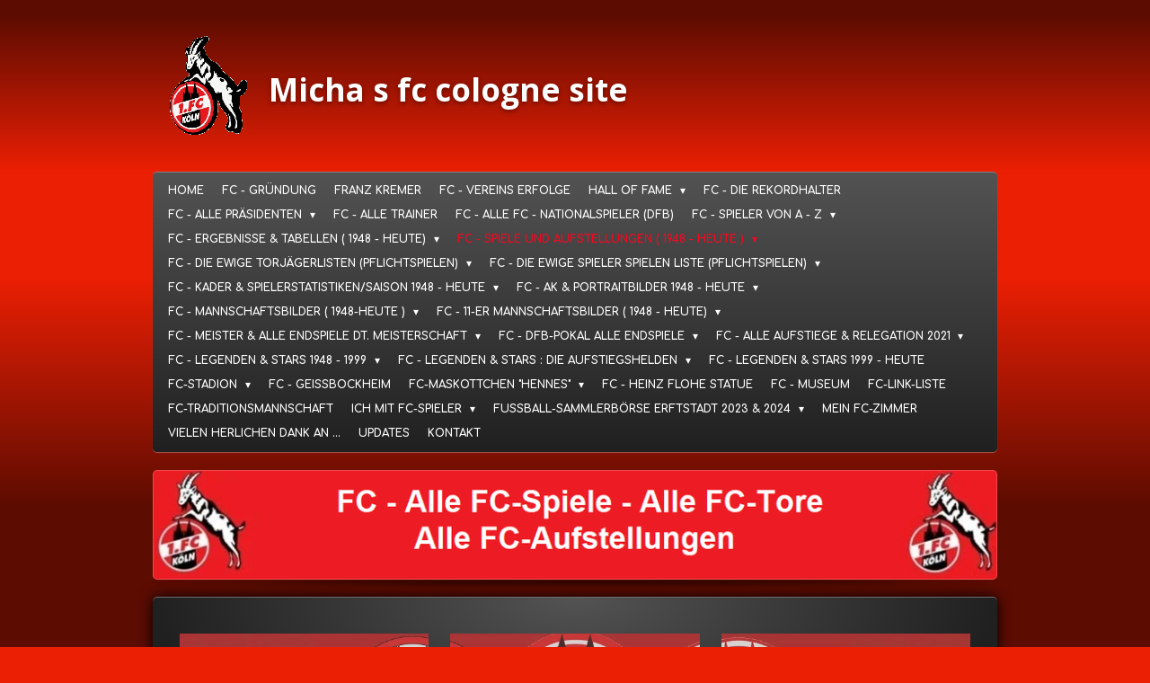

--- FILE ---
content_type: text/html; charset=UTF-8
request_url: https://www.micha-s-fc-cologne-site.be/fc-spiele-und-aufstellungen-1948-heute/2021-2022-1
body_size: 63499
content:
<!DOCTYPE html>
<html lang="nl">
    <head>
        <meta http-equiv="Content-Type" content="text/html; charset=utf-8">
        <meta name="viewport" content="width=device-width, initial-scale=1.0, maximum-scale=5.0">
        <meta http-equiv="X-UA-Compatible" content="IE=edge">
        <link rel="canonical" href="https://www.micha-s-fc-cologne-site.be/fc-spiele-und-aufstellungen-1948-heute/2021-2022-1">
        <meta property="og:title" content="2021/2022 / FC - Spiele und Aufstellungen ( 1948 - Heute ) | Micha&#039;s 1.FC Köln site">
        <meta property="og:url" content="https://www.micha-s-fc-cologne-site.be/fc-spiele-und-aufstellungen-1948-heute/2021-2022-1">
        <base href="https://www.micha-s-fc-cologne-site.be/">
        <meta name="description" property="og:description" content="">
                <script nonce="5f051143565d496caf5c8b54cda56061">
            
            window.JOUWWEB = window.JOUWWEB || {};
            window.JOUWWEB.application = window.JOUWWEB.application || {};
            window.JOUWWEB.application = {"backends":[{"domain":"jouwweb.nl","freeDomain":"jouwweb.site"},{"domain":"webador.com","freeDomain":"webadorsite.com"},{"domain":"webador.de","freeDomain":"webadorsite.com"},{"domain":"webador.fr","freeDomain":"webadorsite.com"},{"domain":"webador.es","freeDomain":"webadorsite.com"},{"domain":"webador.it","freeDomain":"webadorsite.com"},{"domain":"jouwweb.be","freeDomain":"jouwweb.site"},{"domain":"webador.ie","freeDomain":"webadorsite.com"},{"domain":"webador.co.uk","freeDomain":"webadorsite.com"},{"domain":"webador.at","freeDomain":"webadorsite.com"},{"domain":"webador.be","freeDomain":"webadorsite.com"},{"domain":"webador.ch","freeDomain":"webadorsite.com"},{"domain":"webador.ch","freeDomain":"webadorsite.com"},{"domain":"webador.mx","freeDomain":"webadorsite.com"},{"domain":"webador.com","freeDomain":"webadorsite.com"},{"domain":"webador.dk","freeDomain":"webadorsite.com"},{"domain":"webador.se","freeDomain":"webadorsite.com"},{"domain":"webador.no","freeDomain":"webadorsite.com"},{"domain":"webador.fi","freeDomain":"webadorsite.com"},{"domain":"webador.ca","freeDomain":"webadorsite.com"},{"domain":"webador.ca","freeDomain":"webadorsite.com"},{"domain":"webador.pl","freeDomain":"webadorsite.com"},{"domain":"webador.com.au","freeDomain":"webadorsite.com"},{"domain":"webador.nz","freeDomain":"webadorsite.com"}],"editorLocale":"nl-BE","editorTimezone":"Europe\/Amsterdam","editorLanguage":"nl","analytics4TrackingId":"G-E6PZPGE4QM","analyticsDimensions":[],"backendDomain":"www.jouwweb.nl","backendShortDomain":"jouwweb.nl","backendKey":"jouwweb-nl","freeWebsiteDomain":"jouwweb.site","noSsl":false,"build":{"reference":"2195fa4"},"linkHostnames":["www.jouwweb.nl","www.webador.com","www.webador.de","www.webador.fr","www.webador.es","www.webador.it","www.jouwweb.be","www.webador.ie","www.webador.co.uk","www.webador.at","www.webador.be","www.webador.ch","fr.webador.ch","www.webador.mx","es.webador.com","www.webador.dk","www.webador.se","www.webador.no","www.webador.fi","www.webador.ca","fr.webador.ca","www.webador.pl","www.webador.com.au","www.webador.nz"],"assetsUrl":"https:\/\/assets.jwwb.nl","loginUrl":"https:\/\/www.jouwweb.nl\/inloggen","publishUrl":"https:\/\/www.jouwweb.nl\/v2\/website\/963126\/publish-proxy","adminUserOrIp":false,"pricing":{"plans":{"lite":{"amount":"700","currency":"EUR"},"pro":{"amount":"1200","currency":"EUR"},"business":{"amount":"2400","currency":"EUR"}},"yearlyDiscount":{"price":{"amount":"2400","currency":"EUR"},"ratio":0.17,"percent":"17%","discountPrice":{"amount":"2400","currency":"EUR"},"termPricePerMonth":{"amount":"1200","currency":"EUR"},"termPricePerYear":{"amount":"12000","currency":"EUR"}}},"hcUrl":{"add-product-variants":"https:\/\/help.jouwweb.nl\/hc\/nl\/articles\/28594307773201","basic-vs-advanced-shipping":"https:\/\/help.jouwweb.nl\/hc\/nl\/articles\/28594268794257","html-in-head":"https:\/\/help.jouwweb.nl\/hc\/nl\/articles\/28594336422545","link-domain-name":"https:\/\/help.jouwweb.nl\/hc\/nl\/articles\/28594325307409","optimize-for-mobile":"https:\/\/help.jouwweb.nl\/hc\/nl\/articles\/28594312927121","seo":"https:\/\/help.jouwweb.nl\/hc\/nl\/sections\/28507243966737","transfer-domain-name":"https:\/\/help.jouwweb.nl\/hc\/nl\/articles\/28594325232657","website-not-secure":"https:\/\/help.jouwweb.nl\/hc\/nl\/articles\/28594252935825"}};
            window.JOUWWEB.brand = {"type":"jouwweb","name":"JouwWeb","domain":"JouwWeb.nl","supportEmail":"support@jouwweb.nl"};
                    
                window.JOUWWEB = window.JOUWWEB || {};
                window.JOUWWEB.websiteRendering = {"locale":"nl-NL","timezone":"Europe\/Amsterdam","routes":{"api\/upload\/product-field":"\/_api\/upload\/product-field","checkout\/cart":"\/winkelwagen","payment":"\/bestelling-afronden\/:publicOrderId","payment\/forward":"\/bestelling-afronden\/:publicOrderId\/forward","public-order":"\/bestelling\/:publicOrderId","checkout\/authorize":"\/winkelwagen\/authorize\/:gateway","wishlist":"\/verlanglijst"}};
                                                    window.JOUWWEB.website = {"id":963126,"locale":"nl-NL","enabled":true,"title":"Micha's 1.FC K\u00f6ln site","hasTitle":true,"roleOfLoggedInUser":null,"ownerLocale":"nl-BE","plan":"pro","freeWebsiteDomain":"jouwweb.site","backendKey":"jouwweb-be","currency":"EUR","defaultLocale":"nl-NL","url":"https:\/\/www.micha-s-fc-cologne-site.be\/","homepageSegmentId":3666046,"category":"website","isOffline":false,"isPublished":true,"locales":["nl-NL"],"allowed":{"ads":false,"credits":true,"externalLinks":true,"slideshow":true,"customDefaultSlideshow":true,"hostedAlbums":true,"moderators":true,"mailboxQuota":1,"statisticsVisitors":true,"statisticsDetailed":true,"statisticsMonths":3,"favicon":true,"password":true,"freeDomains":0,"freeMailAccounts":1,"canUseLanguages":false,"fileUpload":true,"legacyFontSize":false,"webshop":true,"products":10,"imageText":false,"search":true,"audioUpload":true,"videoUpload":0,"allowDangerousForms":false,"allowHtmlCode":true,"mobileBar":true,"sidebar":false,"poll":false,"allowCustomForms":true,"allowBusinessListing":true,"allowCustomAnalytics":true,"allowAccountingLink":true,"digitalProducts":false,"sitemapElement":false},"mobileBar":{"enabled":true,"theme":"accent","email":{"active":false},"location":{"active":false},"phone":{"active":false},"whatsapp":{"active":false},"social":{"active":false,"network":"facebook"}},"webshop":{"enabled":false,"currency":"EUR","taxEnabled":false,"taxInclusive":true,"vatDisclaimerVisible":false,"orderNotice":"<p>Indien u speciale wensen heeft kunt u deze doorgeven via het Opmerkingen-veld in de laatste stap.<\/p>","orderConfirmation":"<p>Hartelijk bedankt voor uw bestelling! U ontvangt zo spoedig mogelijk bericht van ons over de afhandeling van uw bestelling.<\/p>","freeShipping":false,"freeShippingAmount":"0.00","shippingDisclaimerVisible":false,"pickupAllowed":false,"couponAllowed":false,"detailsPageAvailable":true,"socialMediaVisible":true,"termsPage":null,"termsPageUrl":null,"extraTerms":null,"pricingVisible":true,"orderButtonVisible":true,"shippingAdvanced":false,"shippingAdvancedBackEnd":false,"soldOutVisible":true,"backInStockNotificationEnabled":false,"canAddProducts":true,"nextOrderNumber":1,"allowedServicePoints":[],"sendcloudConfigured":false,"sendcloudFallbackPublicKey":"a3d50033a59b4a598f1d7ce7e72aafdf","taxExemptionAllowed":true,"invoiceComment":null,"emptyCartVisible":false,"minimumOrderPrice":null,"productNumbersEnabled":false,"wishlistEnabled":false,"hideTaxOnCart":false},"isTreatedAsWebshop":false};                            window.JOUWWEB.cart = {"products":[],"coupon":null,"shippingCountryCode":null,"shippingChoice":null,"breakdown":[]};                            window.JOUWWEB.scripts = ["website-rendering\/slideshow"];                        window.parent.JOUWWEB.colorPalette = window.JOUWWEB.colorPalette;
        </script>
                <title>2021/2022 / FC - Spiele und Aufstellungen ( 1948 - Heute ) | Micha&#039;s 1.FC Köln site</title>
                                                                            <meta property="og:image" content="https&#x3A;&#x2F;&#x2F;primary.jwwb.nl&#x2F;public&#x2F;s&#x2F;m&#x2F;q&#x2F;temp-qjzgnvqqhfxelgdladus&#x2F;ntvh93&#x2F;a-520.jpg">
                    <meta property="og:image" content="https&#x3A;&#x2F;&#x2F;primary.jwwb.nl&#x2F;public&#x2F;s&#x2F;m&#x2F;q&#x2F;temp-qjzgnvqqhfxelgdladus&#x2F;0egqa3&#x2F;b-514.jpg">
                    <meta property="og:image" content="https&#x3A;&#x2F;&#x2F;primary.jwwb.nl&#x2F;public&#x2F;s&#x2F;m&#x2F;q&#x2F;temp-qjzgnvqqhfxelgdladus&#x2F;sv7s82&#x2F;c-519.jpg">
                    <meta property="og:image" content="https&#x3A;&#x2F;&#x2F;primary.jwwb.nl&#x2F;public&#x2F;s&#x2F;m&#x2F;q&#x2F;temp-qjzgnvqqhfxelgdladus&#x2F;4b6hi1&#x2F;fchertha.jpg&#x3F;enable-io&#x3D;true&amp;enable&#x3D;upscale&amp;fit&#x3D;bounds&amp;width&#x3D;1200">
                    <meta property="og:image" content="https&#x3A;&#x2F;&#x2F;primary.jwwb.nl&#x2F;public&#x2F;s&#x2F;m&#x2F;q&#x2F;temp-qjzgnvqqhfxelgdladus&#x2F;uuwhh9&#x2F;fvcghgkuhuyuy.jpg&#x3F;enable-io&#x3D;true&amp;enable&#x3D;upscale&amp;fit&#x3D;bounds&amp;width&#x3D;1200">
                    <meta property="og:image" content="https&#x3A;&#x2F;&#x2F;primary.jwwb.nl&#x2F;public&#x2F;s&#x2F;m&#x2F;q&#x2F;temp-qjzgnvqqhfxelgdladus&#x2F;grzw9u&#x2F;1800x12002fcb.jpg&#x3F;enable-io&#x3D;true&amp;enable&#x3D;upscale&amp;fit&#x3D;bounds&amp;width&#x3D;1200">
                    <meta property="og:image" content="https&#x3A;&#x2F;&#x2F;primary.jwwb.nl&#x2F;public&#x2F;s&#x2F;m&#x2F;q&#x2F;temp-qjzgnvqqhfxelgdladus&#x2F;zls67m&#x2F;kaartfcspielefrfc.jpg&#x3F;enable-io&#x3D;true&amp;enable&#x3D;upscale&amp;fit&#x3D;bounds&amp;width&#x3D;1200">
                    <meta property="og:image" content="https&#x3A;&#x2F;&#x2F;primary.jwwb.nl&#x2F;public&#x2F;s&#x2F;m&#x2F;q&#x2F;temp-qjzgnvqqhfxelgdladus&#x2F;a65l3c&#x2F;1800x12002ggggggg.jpg&#x3F;enable-io&#x3D;true&amp;enable&#x3D;upscale&amp;fit&#x3D;bounds&amp;width&#x3D;1200">
                    <meta property="og:image" content="https&#x3A;&#x2F;&#x2F;primary.jwwb.nl&#x2F;public&#x2F;s&#x2F;m&#x2F;q&#x2F;temp-qjzgnvqqhfxelgdladus&#x2F;tycpgz&#x2F;kaartfcspielennnnnnn.jpg&#x3F;enable-io&#x3D;true&amp;enable&#x3D;upscale&amp;fit&#x3D;bounds&amp;width&#x3D;1200">
                    <meta property="og:image" content="https&#x3A;&#x2F;&#x2F;primary.jwwb.nl&#x2F;public&#x2F;s&#x2F;m&#x2F;q&#x2F;temp-qjzgnvqqhfxelgdladus&#x2F;lrjvqj&#x2F;kaartfcspielefcgf.jpg&#x3F;enable-io&#x3D;true&amp;enable&#x3D;upscale&amp;fit&#x3D;bounds&amp;width&#x3D;1200">
                    <meta property="og:image" content="https&#x3A;&#x2F;&#x2F;primary.jwwb.nl&#x2F;public&#x2F;s&#x2F;m&#x2F;q&#x2F;temp-qjzgnvqqhfxelgdladus&#x2F;u47snr&#x2F;kaartfcspiele.jpg&#x3F;enable-io&#x3D;true&amp;enable&#x3D;upscale&amp;fit&#x3D;bounds&amp;width&#x3D;1200">
                    <meta property="og:image" content="https&#x3A;&#x2F;&#x2F;primary.jwwb.nl&#x2F;public&#x2F;s&#x2F;m&#x2F;q&#x2F;temp-qjzgnvqqhfxelgdladus&#x2F;sfq5bx&#x2F;kaartfcspiele-1.jpg&#x3F;enable-io&#x3D;true&amp;enable&#x3D;upscale&amp;fit&#x3D;bounds&amp;width&#x3D;1200">
                    <meta property="og:image" content="https&#x3A;&#x2F;&#x2F;primary.jwwb.nl&#x2F;public&#x2F;s&#x2F;m&#x2F;q&#x2F;temp-qjzgnvqqhfxelgdladus&#x2F;gco963&#x2F;kaartfcspieleddddd.jpg&#x3F;enable-io&#x3D;true&amp;enable&#x3D;upscale&amp;fit&#x3D;bounds&amp;width&#x3D;1200">
                    <meta property="og:image" content="https&#x3A;&#x2F;&#x2F;primary.jwwb.nl&#x2F;public&#x2F;s&#x2F;m&#x2F;q&#x2F;temp-qjzgnvqqhfxelgdladus&#x2F;yqv8h4&#x2F;fcu.jpg&#x3F;enable-io&#x3D;true&amp;enable&#x3D;upscale&amp;fit&#x3D;bounds&amp;width&#x3D;1200">
                    <meta property="og:image" content="https&#x3A;&#x2F;&#x2F;primary.jwwb.nl&#x2F;public&#x2F;s&#x2F;m&#x2F;q&#x2F;temp-qjzgnvqqhfxelgdladus&#x2F;ww1n58&#x2F;m05fc.jpg&#x3F;enable-io&#x3D;true&amp;enable&#x3D;upscale&amp;fit&#x3D;bounds&amp;width&#x3D;1200">
                    <meta property="og:image" content="https&#x3A;&#x2F;&#x2F;primary.jwwb.nl&#x2F;public&#x2F;s&#x2F;m&#x2F;q&#x2F;temp-qjzgnvqqhfxelgdladus&#x2F;uiabsw&#x2F;kaartfcspielebmg.jpg&#x3F;enable-io&#x3D;true&amp;enable&#x3D;upscale&amp;fit&#x3D;bounds&amp;width&#x3D;1200">
                    <meta property="og:image" content="https&#x3A;&#x2F;&#x2F;primary.jwwb.nl&#x2F;public&#x2F;s&#x2F;m&#x2F;q&#x2F;temp-qjzgnvqqhfxelgdladus&#x2F;cc5xo2&#x2F;kaartfcspieleddddd-1.jpg&#x3F;enable-io&#x3D;true&amp;enable&#x3D;upscale&amp;fit&#x3D;bounds&amp;width&#x3D;1200">
                    <meta property="og:image" content="https&#x3A;&#x2F;&#x2F;primary.jwwb.nl&#x2F;public&#x2F;s&#x2F;m&#x2F;q&#x2F;temp-qjzgnvqqhfxelgdladus&#x2F;y99a9u&#x2F;kaartfcspieleffvbghgf.jpg&#x3F;enable-io&#x3D;true&amp;enable&#x3D;upscale&amp;fit&#x3D;bounds&amp;width&#x3D;1200">
                    <meta property="og:image" content="https&#x3A;&#x2F;&#x2F;primary.jwwb.nl&#x2F;public&#x2F;s&#x2F;m&#x2F;q&#x2F;temp-qjzgnvqqhfxelgdladus&#x2F;j201o2&#x2F;kaartfcspielefffffffff.jpg&#x3F;enable-io&#x3D;true&amp;enable&#x3D;upscale&amp;fit&#x3D;bounds&amp;width&#x3D;1200">
                    <meta property="og:image" content="https&#x3A;&#x2F;&#x2F;primary.jwwb.nl&#x2F;public&#x2F;s&#x2F;m&#x2F;q&#x2F;temp-qjzgnvqqhfxelgdladus&#x2F;l59do4&#x2F;kaartfcspiele-kopie.jpg&#x3F;enable-io&#x3D;true&amp;enable&#x3D;upscale&amp;fit&#x3D;bounds&amp;width&#x3D;1200">
                    <meta property="og:image" content="https&#x3A;&#x2F;&#x2F;primary.jwwb.nl&#x2F;public&#x2F;s&#x2F;m&#x2F;q&#x2F;temp-qjzgnvqqhfxelgdladus&#x2F;5vj3ix&#x2F;kaartfcspiele-kopiejkkkkkkkkkkkk.jpg&#x3F;enable-io&#x3D;true&amp;enable&#x3D;upscale&amp;fit&#x3D;bounds&amp;width&#x3D;1200">
                    <meta property="og:image" content="https&#x3A;&#x2F;&#x2F;primary.jwwb.nl&#x2F;public&#x2F;s&#x2F;m&#x2F;q&#x2F;temp-qjzgnvqqhfxelgdladus&#x2F;1tmz77&#x2F;jn.jpg&#x3F;enable-io&#x3D;true&amp;enable&#x3D;upscale&amp;fit&#x3D;bounds&amp;width&#x3D;1200">
                    <meta property="og:image" content="https&#x3A;&#x2F;&#x2F;primary.jwwb.nl&#x2F;public&#x2F;s&#x2F;m&#x2F;q&#x2F;temp-qjzgnvqqhfxelgdladus&#x2F;ql7bat&#x2F;kkkk-2.jpg&#x3F;enable-io&#x3D;true&amp;enable&#x3D;upscale&amp;fit&#x3D;bounds&amp;width&#x3D;1200">
                    <meta property="og:image" content="https&#x3A;&#x2F;&#x2F;primary.jwwb.nl&#x2F;public&#x2F;s&#x2F;m&#x2F;q&#x2F;temp-qjzgnvqqhfxelgdladus&#x2F;zmuvqd&#x2F;fcfrei.jpg&#x3F;enable-io&#x3D;true&amp;enable&#x3D;upscale&amp;fit&#x3D;bounds&amp;width&#x3D;1200">
                    <meta property="og:image" content="https&#x3A;&#x2F;&#x2F;primary.jwwb.nl&#x2F;public&#x2F;s&#x2F;m&#x2F;q&#x2F;temp-qjzgnvqqhfxelgdladus&#x2F;jzegpx&#x2F;rbl-2.jpg&#x3F;enable-io&#x3D;true&amp;enable&#x3D;upscale&amp;fit&#x3D;bounds&amp;width&#x3D;1200">
                    <meta property="og:image" content="https&#x3A;&#x2F;&#x2F;primary.jwwb.nl&#x2F;public&#x2F;s&#x2F;m&#x2F;q&#x2F;temp-qjzgnvqqhfxelgdladus&#x2F;92xodh&#x2F;fcfrank.jpg&#x3F;enable-io&#x3D;true&amp;enable&#x3D;upscale&amp;fit&#x3D;bounds&amp;width&#x3D;1200">
                    <meta property="og:image" content="https&#x3A;&#x2F;&#x2F;primary.jwwb.nl&#x2F;public&#x2F;s&#x2F;m&#x2F;q&#x2F;temp-qjzgnvqqhfxelgdladus&#x2F;uoq9q5&#x2F;kaartfcspiele-kopiej.jpg&#x3F;enable-io&#x3D;true&amp;enable&#x3D;upscale&amp;fit&#x3D;bounds&amp;width&#x3D;1200">
                    <meta property="og:image" content="https&#x3A;&#x2F;&#x2F;primary.jwwb.nl&#x2F;public&#x2F;s&#x2F;m&#x2F;q&#x2F;temp-qjzgnvqqhfxelgdladus&#x2F;ceorpf&#x2F;fctsgh.jpg&#x3F;enable-io&#x3D;true&amp;enable&#x3D;upscale&amp;fit&#x3D;bounds&amp;width&#x3D;1200">
                    <meta property="og:image" content="https&#x3A;&#x2F;&#x2F;primary.jwwb.nl&#x2F;public&#x2F;s&#x2F;m&#x2F;q&#x2F;temp-qjzgnvqqhfxelgdladus&#x2F;6rn2hj&#x2F;lev-fc.jpg&#x3F;enable-io&#x3D;true&amp;enable&#x3D;upscale&amp;fit&#x3D;bounds&amp;width&#x3D;1200">
                    <meta property="og:image" content="https&#x3A;&#x2F;&#x2F;primary.jwwb.nl&#x2F;public&#x2F;s&#x2F;m&#x2F;q&#x2F;temp-qjzgnvqqhfxelgdladus&#x2F;optpz8&#x2F;01h.jpg&#x3F;enable-io&#x3D;true&amp;enable&#x3D;upscale&amp;fit&#x3D;bounds&amp;width&#x3D;1200">
                    <meta property="og:image" content="https&#x3A;&#x2F;&#x2F;primary.jwwb.nl&#x2F;public&#x2F;s&#x2F;m&#x2F;q&#x2F;temp-qjzgnvqqhfxelgdladus&#x2F;p699xs&#x2F;01ffffffffffff.jpg&#x3F;enable-io&#x3D;true&amp;enable&#x3D;upscale&amp;fit&#x3D;bounds&amp;width&#x3D;1200">
                    <meta property="og:image" content="https&#x3A;&#x2F;&#x2F;primary.jwwb.nl&#x2F;public&#x2F;s&#x2F;m&#x2F;q&#x2F;temp-qjzgnvqqhfxelgdladus&#x2F;gzjbe9&#x2F;01d-4.jpg&#x3F;enable-io&#x3D;true&amp;enable&#x3D;upscale&amp;fit&#x3D;bounds&amp;width&#x3D;1200">
                    <meta property="og:image" content="https&#x3A;&#x2F;&#x2F;primary.jwwb.nl&#x2F;public&#x2F;s&#x2F;m&#x2F;q&#x2F;temp-qjzgnvqqhfxelgdladus&#x2F;6417pl&#x2F;01ttttt.jpg&#x3F;enable-io&#x3D;true&amp;enable&#x3D;upscale&amp;fit&#x3D;bounds&amp;width&#x3D;1200">
                    <meta property="og:image" content="https&#x3A;&#x2F;&#x2F;primary.jwwb.nl&#x2F;public&#x2F;s&#x2F;m&#x2F;q&#x2F;temp-qjzgnvqqhfxelgdladus&#x2F;lxx66r&#x2F;01gh-1.jpg&#x3F;enable-io&#x3D;true&amp;enable&#x3D;upscale&amp;fit&#x3D;bounds&amp;width&#x3D;1200">
                    <meta property="og:image" content="https&#x3A;&#x2F;&#x2F;primary.jwwb.nl&#x2F;public&#x2F;s&#x2F;m&#x2F;q&#x2F;temp-qjzgnvqqhfxelgdladus&#x2F;ta2los&#x2F;01ag-2.jpg&#x3F;enable-io&#x3D;true&amp;enable&#x3D;upscale&amp;fit&#x3D;bounds&amp;width&#x3D;1200">
                    <meta property="og:image" content="https&#x3A;&#x2F;&#x2F;primary.jwwb.nl&#x2F;public&#x2F;s&#x2F;m&#x2F;q&#x2F;temp-qjzgnvqqhfxelgdladus&#x2F;779s3l&#x2F;01h-1.jpg&#x3F;enable-io&#x3D;true&amp;enable&#x3D;upscale&amp;fit&#x3D;bounds&amp;width&#x3D;1200">
                    <meta property="og:image" content="https&#x3A;&#x2F;&#x2F;primary.jwwb.nl&#x2F;public&#x2F;s&#x2F;m&#x2F;q&#x2F;temp-qjzgnvqqhfxelgdladus&#x2F;dh7567&#x2F;01ggg-2.jpg&#x3F;enable-io&#x3D;true&amp;enable&#x3D;upscale&amp;fit&#x3D;bounds&amp;width&#x3D;1200">
                    <meta property="og:image" content="https&#x3A;&#x2F;&#x2F;primary.jwwb.nl&#x2F;public&#x2F;s&#x2F;m&#x2F;q&#x2F;temp-qjzgnvqqhfxelgdladus&#x2F;f71xeg&#x2F;kaartfcspieledfb-1.jpg&#x3F;enable-io&#x3D;true&amp;enable&#x3D;upscale&amp;fit&#x3D;bounds&amp;width&#x3D;1200">
                    <meta property="og:image" content="https&#x3A;&#x2F;&#x2F;primary.jwwb.nl&#x2F;public&#x2F;s&#x2F;m&#x2F;q&#x2F;temp-qjzgnvqqhfxelgdladus&#x2F;6bgmpn&#x2F;dfbpok.jpg&#x3F;enable-io&#x3D;true&amp;enable&#x3D;upscale&amp;fit&#x3D;bounds&amp;width&#x3D;1200">
                    <meta property="og:image" content="https&#x3A;&#x2F;&#x2F;primary.jwwb.nl&#x2F;public&#x2F;s&#x2F;m&#x2F;q&#x2F;temp-qjzgnvqqhfxelgdladus&#x2F;2t9eli&#x2F;kaartfcspiele-kopiebk.jpg&#x3F;enable-io&#x3D;true&amp;enable&#x3D;upscale&amp;fit&#x3D;bounds&amp;width&#x3D;1200">
                                    <meta name="twitter:card" content="summary_large_image">
                        <meta property="twitter:image" content="https&#x3A;&#x2F;&#x2F;primary.jwwb.nl&#x2F;public&#x2F;s&#x2F;m&#x2F;q&#x2F;temp-qjzgnvqqhfxelgdladus&#x2F;ntvh93&#x2F;a-520.jpg">
                                                    <script src="https://plausible.io/js/script.manual.js" nonce="5f051143565d496caf5c8b54cda56061" data-turbo-track="reload" defer data-domain="shard1.jouwweb.nl"></script>
<link rel="stylesheet" type="text/css" href="https://gfonts.jwwb.nl/css?display=fallback&amp;family=Open+Sans%3A400%2C700%2C400italic%2C700italic%7CComfortaa%3A400%2C700%2C400italic%2C700italic" nonce="5f051143565d496caf5c8b54cda56061" data-turbo-track="dynamic">
<script src="https://assets.jwwb.nl/assets/build/website-rendering/nl-NL.js?bust=af8dcdef13a1895089e9" nonce="5f051143565d496caf5c8b54cda56061" data-turbo-track="reload" defer></script>
<script src="https://assets.jwwb.nl/assets/website-rendering/runtime.d9e65c74d3b5e295ad0f.js?bust=5de238b33c4b1a20f3c0" nonce="5f051143565d496caf5c8b54cda56061" data-turbo-track="reload" defer></script>
<script src="https://assets.jwwb.nl/assets/website-rendering/103.3d75ec3708e54af67f50.js?bust=cb0aa3c978e146edbd0d" nonce="5f051143565d496caf5c8b54cda56061" data-turbo-track="reload" defer></script>
<script src="https://assets.jwwb.nl/assets/website-rendering/main.2f7c09906f189d174f8d.js?bust=848e4e4e936bd3ccd39b" nonce="5f051143565d496caf5c8b54cda56061" data-turbo-track="reload" defer></script>
<link rel="preload" href="https://assets.jwwb.nl/assets/website-rendering/styles.f78188d346eb1faf64a5.css?bust=7a6e6f2cb6becdc09bb5" as="style">
<link rel="preload" href="https://assets.jwwb.nl/assets/website-rendering/fonts/icons-website-rendering/font/website-rendering.woff2?bust=bd2797014f9452dadc8e" as="font" crossorigin>
<link rel="preconnect" href="https://gfonts.jwwb.nl">
<link rel="stylesheet" type="text/css" href="https://assets.jwwb.nl/assets/website-rendering/styles.f78188d346eb1faf64a5.css?bust=7a6e6f2cb6becdc09bb5" nonce="5f051143565d496caf5c8b54cda56061" data-turbo-track="dynamic">
<link rel="preconnect" href="https://assets.jwwb.nl">
<link rel="stylesheet" type="text/css" href="https://primary.jwwb.nl/public/s/m/q/temp-qjzgnvqqhfxelgdladus/style.css?bust=1766302975" nonce="5f051143565d496caf5c8b54cda56061" data-turbo-track="dynamic">    </head>
    <body
        id="top"
        class="jw-is-slideshow jw-header-is-image-text jw-is-segment-page jw-is-frontend jw-is-no-sidebar jw-is-no-messagebar jw-is-no-touch-device jw-is-no-mobile"
                                    data-jouwweb-page="7528675"
                                                data-jouwweb-segment-id="7528675"
                                                data-jouwweb-segment-type="page"
                                                data-template-threshold="960"
                                                data-template-name="voetbal"
                            itemscope
        itemtype="https://schema.org/WebPage"
    >
                                    <meta itemprop="url" content="https://www.micha-s-fc-cologne-site.be/fc-spiele-und-aufstellungen-1948-heute/2021-2022-1">
        <div class="jw-background"></div>
        <div class="jw-body">
            <div class="jw-mobile-menu jw-mobile-is-text js-mobile-menu">
            <span class="jw-mobile-menu__button jw-mobile-menu__button--dummy"></span>        <div class="jw-mobile-header jw-mobile-header--image-text">
        <a            class="jw-mobile-header-content"
                            href="/"
                        >
                            <img class="jw-mobile-logo jw-mobile-logo--square" src="https://primary.jwwb.nl/public/s/m/q/temp-qjzgnvqqhfxelgdladus/3pnj-kk-5f2c-1.gif" srcset="https://primary.jwwb.nl/public/s/m/q/temp-qjzgnvqqhfxelgdladus/3pnj-kk-5f2c-1.gif 1x" alt="Micha&amp;#039;s 1.FC Köln site" title="Micha&amp;#039;s 1.FC Köln site">                                        <div class="jw-mobile-text">
                    Micha s fc cologne site                </div>
                    </a>
    </div>

    
            <button
            type="button"
            class="jw-mobile-menu__button jw-mobile-toggle"
            aria-label="Open / sluit menu"
        >
            <span class="jw-icon-burger"></span>
        </button>
    </div>
            <div class="bg-1"></div>
<div class="bg-2"></div>
<div class="wrapper">
    <header class="topbar js-topbar-content-container">
        <div class="jw-header-logo">
            <div
    id="jw-header-image-container"
    class="jw-header jw-header-image jw-header-image-toggle"
    style="flex-basis: 99px; max-width: 99px; flex-shrink: 1;"
>
            <a href="/">
        <img id="jw-header-image" data-image-id="16554829" srcset="https://primary.jwwb.nl/public/s/m/q/temp-qjzgnvqqhfxelgdladus/3pnj-kk-5f2c-1.gif?enable-io=true&amp;width=99 99w" class="jw-header-image" title="Micha&#039;s 1.FC Köln site" style="" sizes="99px" width="99" height="115" intrinsicsize="99.00 x 115.00" alt="Micha&#039;s 1.FC Köln site">                </a>
    </div>
        <div
    class="jw-header jw-header-title-container jw-header-text jw-header-text-toggle"
    data-stylable="true"
>
    <a        id="jw-header-title"
        class="jw-header-title"
                    href="/"
            >
        Micha s fc cologne site    </a>
</div>
</div>
    </header>
    <nav class="menu clear jw-menu-collapse jw-menu-copy">
        <ul
    id="jw-menu"
    class="jw-menu jw-menu-horizontal"
            >
            <li
    class="jw-menu-item"
>
        <a        class="jw-menu-link"
        href="/"                                            data-page-link-id="3666046"
                            >
                <span class="">
            Home        </span>
            </a>
                </li>
            <li
    class="jw-menu-item"
>
        <a        class="jw-menu-link"
        href="/fc-gruendung"                                            data-page-link-id="4150029"
                            >
                <span class="">
            FC - Gründung        </span>
            </a>
                </li>
            <li
    class="jw-menu-item"
>
        <a        class="jw-menu-link"
        href="/franz-kremer"                                            data-page-link-id="4624380"
                            >
                <span class="">
            Franz Kremer        </span>
            </a>
                </li>
            <li
    class="jw-menu-item"
>
        <a        class="jw-menu-link"
        href="/fc-vereins-erfolge"                                            data-page-link-id="4044699"
                            >
                <span class="">
            FC - Vereins Erfolge        </span>
            </a>
                </li>
            <li
    class="jw-menu-item jw-menu-has-submenu"
>
        <a        class="jw-menu-link"
        href="/hall-of-fame"                                            data-page-link-id="4625659"
                            >
                <span class="">
            Hall Of Fame        </span>
                    <span class="jw-arrow jw-arrow-toplevel"></span>
            </a>
                    <ul
            class="jw-submenu"
                    >
                            <li
    class="jw-menu-item"
>
        <a        class="jw-menu-link"
        href="/hall-of-fame/hall-of-fame-franz-kremer"                                            data-page-link-id="4625799"
                            >
                <span class="">
            Hall Of Fame : Franz Kremer        </span>
            </a>
                </li>
                            <li
    class="jw-menu-item"
>
        <a        class="jw-menu-link"
        href="/hall-of-fame/hall-of-fame-hans-schaefer"                                            data-page-link-id="4625802"
                            >
                <span class="">
            Hall Of Fame : Hans Schäfer        </span>
            </a>
                </li>
                            <li
    class="jw-menu-item"
>
        <a        class="jw-menu-link"
        href="/hall-of-fame/hall-of-fame-hennes-weisweiler"                                            data-page-link-id="4625806"
                            >
                <span class="">
            Hall Of Fame : Hennes Weisweiler        </span>
            </a>
                </li>
                            <li
    class="jw-menu-item"
>
        <a        class="jw-menu-link"
        href="/hall-of-fame/hall-of-fame-josef-jupp-roehrig"                                            data-page-link-id="4625813"
                            >
                <span class="">
            Hall Of Fame : Josef &quot;Jupp&quot; Röhrig        </span>
            </a>
                </li>
                            <li
    class="jw-menu-item"
>
        <a        class="jw-menu-link"
        href="/hall-of-fame/hall-of-fame-heinz-flohe"                                            data-page-link-id="4625814"
                            >
                <span class="">
            Hall Of Fame : Heinz Flohe        </span>
            </a>
                </li>
                            <li
    class="jw-menu-item"
>
        <a        class="jw-menu-link"
        href="/hall-of-fame/hall-of-fame-johannes-hannes-loehr"                                            data-page-link-id="4625815"
                            >
                <span class="">
            Hall Of Fame : Johannes &quot;Hannes&quot; Löhr        </span>
            </a>
                </li>
                            <li
    class="jw-menu-item"
>
        <a        class="jw-menu-link"
        href="/hall-of-fame/hall-of-fame-rolf-herings"                                            data-page-link-id="4625816"
                            >
                <span class="">
            Hall Of Fame : Rolf Herings        </span>
            </a>
                </li>
                            <li
    class="jw-menu-item"
>
        <a        class="jw-menu-link"
        href="/hall-of-fame/hall-of-fame-wolfgang-overath"                                            data-page-link-id="4625818"
                            >
                <span class="">
            Hall Of Fame : Wolfgang Overath        </span>
            </a>
                </li>
                            <li
    class="jw-menu-item"
>
        <a        class="jw-menu-link"
        href="/hall-of-fame/hall-of-fame-wolfgang-weber"                                            data-page-link-id="4625820"
                            >
                <span class="">
            Hall Of Fame : Wolfgang Weber        </span>
            </a>
                </li>
                            <li
    class="jw-menu-item"
>
        <a        class="jw-menu-link"
        href="/hall-of-fame/hall-of-fame-karl-heinz-thielen"                                            data-page-link-id="4625824"
                            >
                <span class="">
            Hall Of Fame : Karl-Heinz Thielen        </span>
            </a>
                </li>
                            <li
    class="jw-menu-item"
>
        <a        class="jw-menu-link"
        href="/hall-of-fame/hall-of-fame-karl-heinz-schnellinger"                                            data-page-link-id="10174917"
                            >
                <span class="">
            Hall Of Fame : Karl-Heinz Schnellinger        </span>
            </a>
                </li>
                            <li
    class="jw-menu-item"
>
        <a        class="jw-menu-link"
        href="/hall-of-fame/hall-of-fame-hennes-i"                                            data-page-link-id="26638370"
                            >
                <span class="">
            Hall Of Fame : ,,Hennes I.&quot;        </span>
            </a>
                </li>
                    </ul>
        </li>
            <li
    class="jw-menu-item"
>
        <a        class="jw-menu-link"
        href="/fc-die-rekordhalter"                                            data-page-link-id="4371185"
                            >
                <span class="">
            FC - Die Rekordhalter        </span>
            </a>
                </li>
            <li
    class="jw-menu-item jw-menu-has-submenu"
>
        <a        class="jw-menu-link"
        href="/fc-alle-praesidenten"                                            data-page-link-id="3979993"
                            >
                <span class="">
            FC - Alle Präsidenten        </span>
                    <span class="jw-arrow jw-arrow-toplevel"></span>
            </a>
                    <ul
            class="jw-submenu"
                    >
                            <li
    class="jw-menu-item"
>
        <a        class="jw-menu-link"
        href="/fc-alle-praesidenten/franz-kremer-1"                                            data-page-link-id="5881105"
                            >
                <span class="">
            Franz Kremer        </span>
            </a>
                </li>
                            <li
    class="jw-menu-item"
>
        <a        class="jw-menu-link"
        href="/fc-alle-praesidenten/werner-mueller"                                            data-page-link-id="5881106"
                            >
                <span class="">
            Werner Müller        </span>
            </a>
                </li>
                            <li
    class="jw-menu-item"
>
        <a        class="jw-menu-link"
        href="/fc-alle-praesidenten/oskar-maass"                                            data-page-link-id="5881107"
                            >
                <span class="">
            Oskar Maass        </span>
            </a>
                </li>
                            <li
    class="jw-menu-item"
>
        <a        class="jw-menu-link"
        href="/fc-alle-praesidenten/peter-weiand"                                            data-page-link-id="5881109"
                            >
                <span class="">
            Peter Weiand        </span>
            </a>
                </li>
                            <li
    class="jw-menu-item"
>
        <a        class="jw-menu-link"
        href="/fc-alle-praesidenten/dietmar-artzinger-bolten"                                            data-page-link-id="5881110"
                            >
                <span class="">
            Dietmar Artzinger-Bolten        </span>
            </a>
                </li>
                            <li
    class="jw-menu-item"
>
        <a        class="jw-menu-link"
        href="/fc-alle-praesidenten/klaus-hartmann"                                            data-page-link-id="5881111"
                            >
                <span class="">
            Klaus Hartmann        </span>
            </a>
                </li>
                            <li
    class="jw-menu-item"
>
        <a        class="jw-menu-link"
        href="/fc-alle-praesidenten/albert-caspers"                                            data-page-link-id="5881112"
                            >
                <span class="">
            Albert Caspers        </span>
            </a>
                </li>
                            <li
    class="jw-menu-item"
>
        <a        class="jw-menu-link"
        href="/fc-alle-praesidenten/wolfgang-overath"                                            data-page-link-id="5881113"
                            >
                <span class="">
            Wolfgang Overath        </span>
            </a>
                </li>
                            <li
    class="jw-menu-item"
>
        <a        class="jw-menu-link"
        href="/fc-alle-praesidenten/werner-spinner"                                            data-page-link-id="5881114"
                            >
                <span class="">
            Werner Spinner        </span>
            </a>
                </li>
                            <li
    class="jw-menu-item"
>
        <a        class="jw-menu-link"
        href="/fc-alle-praesidenten/werner-wolf"                                            data-page-link-id="5881115"
                            >
                <span class="">
            Werner Wolf        </span>
            </a>
                </li>
                    </ul>
        </li>
            <li
    class="jw-menu-item"
>
        <a        class="jw-menu-link"
        href="/fc-alle-trainer"                                            data-page-link-id="3980002"
                            >
                <span class="">
            FC - Alle Trainer        </span>
            </a>
                </li>
            <li
    class="jw-menu-item"
>
        <a        class="jw-menu-link"
        href="/fc-alle-fc-nationalspieler-dfb"                                            data-page-link-id="3980176"
                            >
                <span class="">
            FC - Alle   FC - Nationalspieler (DFB)        </span>
            </a>
                </li>
            <li
    class="jw-menu-item jw-menu-has-submenu"
>
        <a        class="jw-menu-link"
        href="/fc-spieler-von-a-z"                                            data-page-link-id="5888473"
                            >
                <span class="">
            FC - Spieler von A - Z        </span>
                    <span class="jw-arrow jw-arrow-toplevel"></span>
            </a>
                    <ul
            class="jw-submenu"
                    >
                            <li
    class="jw-menu-item"
>
        <a        class="jw-menu-link"
        href="/fc-spieler-von-a-z/fc-spieler-a"                                            data-page-link-id="5888553"
                            >
                <span class="">
            FC-Spieler A        </span>
            </a>
                </li>
                            <li
    class="jw-menu-item"
>
        <a        class="jw-menu-link"
        href="/fc-spieler-von-a-z/fc-spieler-b"                                            data-page-link-id="5888554"
                            >
                <span class="">
            FC-Spieler B        </span>
            </a>
                </li>
                            <li
    class="jw-menu-item"
>
        <a        class="jw-menu-link"
        href="/fc-spieler-von-a-z/fc-spieler-c"                                            data-page-link-id="5888555"
                            >
                <span class="">
            FC-Spieler C        </span>
            </a>
                </li>
                            <li
    class="jw-menu-item"
>
        <a        class="jw-menu-link"
        href="/fc-spieler-von-a-z/fc-spieler-d"                                            data-page-link-id="5888556"
                            >
                <span class="">
            FC-Spieler D        </span>
            </a>
                </li>
                            <li
    class="jw-menu-item"
>
        <a        class="jw-menu-link"
        href="/fc-spieler-von-a-z/fc-spieler-e"                                            data-page-link-id="5888557"
                            >
                <span class="">
            FC-Spieler E        </span>
            </a>
                </li>
                            <li
    class="jw-menu-item"
>
        <a        class="jw-menu-link"
        href="/fc-spieler-von-a-z/fc-spieler-f"                                            data-page-link-id="5888560"
                            >
                <span class="">
            FC-Spieler F        </span>
            </a>
                </li>
                            <li
    class="jw-menu-item"
>
        <a        class="jw-menu-link"
        href="/fc-spieler-von-a-z/fc-spieler-g"                                            data-page-link-id="5888562"
                            >
                <span class="">
            FC-Spieler G        </span>
            </a>
                </li>
                            <li
    class="jw-menu-item"
>
        <a        class="jw-menu-link"
        href="/fc-spieler-von-a-z/fc-spieler-h"                                            data-page-link-id="5888564"
                            >
                <span class="">
            FC-Spieler H        </span>
            </a>
                </li>
                            <li
    class="jw-menu-item"
>
        <a        class="jw-menu-link"
        href="/fc-spieler-von-a-z/fc-spieler-i"                                            data-page-link-id="5888566"
                            >
                <span class="">
            FC-Spieler I        </span>
            </a>
                </li>
                            <li
    class="jw-menu-item"
>
        <a        class="jw-menu-link"
        href="/fc-spieler-von-a-z/fc-spieler-j"                                            data-page-link-id="5888568"
                            >
                <span class="">
            FC-Spieler J        </span>
            </a>
                </li>
                            <li
    class="jw-menu-item"
>
        <a        class="jw-menu-link"
        href="/fc-spieler-von-a-z/fc-spieler-k"                                            data-page-link-id="5924038"
                            >
                <span class="">
            FC-Spieler K        </span>
            </a>
                </li>
                            <li
    class="jw-menu-item"
>
        <a        class="jw-menu-link"
        href="/fc-spieler-von-a-z/fc-spieler-l"                                            data-page-link-id="5888578"
                            >
                <span class="">
            FC-Spieler L        </span>
            </a>
                </li>
                            <li
    class="jw-menu-item"
>
        <a        class="jw-menu-link"
        href="/fc-spieler-von-a-z/fc-spieler-m"                                            data-page-link-id="5888579"
                            >
                <span class="">
            FC-Spieler M        </span>
            </a>
                </li>
                            <li
    class="jw-menu-item"
>
        <a        class="jw-menu-link"
        href="/fc-spieler-von-a-z/fc-spieler-n"                                            data-page-link-id="5888580"
                            >
                <span class="">
            FC-Spieler N        </span>
            </a>
                </li>
                            <li
    class="jw-menu-item"
>
        <a        class="jw-menu-link"
        href="/fc-spieler-von-a-z/fc-spieler-o"                                            data-page-link-id="5888583"
                            >
                <span class="">
            FC-Spieler O        </span>
            </a>
                </li>
                            <li
    class="jw-menu-item"
>
        <a        class="jw-menu-link"
        href="/fc-spieler-von-a-z/fc-spieler-p"                                            data-page-link-id="5888584"
                            >
                <span class="">
            FC-Spieler P        </span>
            </a>
                </li>
                            <li
    class="jw-menu-item"
>
        <a        class="jw-menu-link"
        href="/fc-spieler-von-a-z/fc-spieler-q"                                            data-page-link-id="5888587"
                            >
                <span class="">
            FC-Spieler Q        </span>
            </a>
                </li>
                            <li
    class="jw-menu-item"
>
        <a        class="jw-menu-link"
        href="/fc-spieler-von-a-z/fc-spieler-r"                                            data-page-link-id="5888588"
                            >
                <span class="">
            FC-Spieler R        </span>
            </a>
                </li>
                            <li
    class="jw-menu-item"
>
        <a        class="jw-menu-link"
        href="/fc-spieler-von-a-z/fc-spieler-s"                                            data-page-link-id="5888589"
                            >
                <span class="">
            FC-Spieler S        </span>
            </a>
                </li>
                            <li
    class="jw-menu-item"
>
        <a        class="jw-menu-link"
        href="/fc-spieler-von-a-z/fc-spieler-t"                                            data-page-link-id="5888590"
                            >
                <span class="">
            FC-Spieler T        </span>
            </a>
                </li>
                            <li
    class="jw-menu-item"
>
        <a        class="jw-menu-link"
        href="/fc-spieler-von-a-z/fc-spieler-u"                                            data-page-link-id="5888592"
                            >
                <span class="">
            FC-Spieler U        </span>
            </a>
                </li>
                            <li
    class="jw-menu-item"
>
        <a        class="jw-menu-link"
        href="/fc-spieler-von-a-z/fc-spieler-v"                                            data-page-link-id="5888593"
                            >
                <span class="">
            FC-Spieler V        </span>
            </a>
                </li>
                            <li
    class="jw-menu-item"
>
        <a        class="jw-menu-link"
        href="/fc-spieler-von-a-z/fc-spieler-w"                                            data-page-link-id="5888595"
                            >
                <span class="">
            FC-Spieler W        </span>
            </a>
                </li>
                            <li
    class="jw-menu-item"
>
        <a        class="jw-menu-link"
        href="/fc-spieler-von-a-z/fc-spieler-x"                                            data-page-link-id="5888597"
                            >
                <span class="">
            FC-Spieler X        </span>
            </a>
                </li>
                            <li
    class="jw-menu-item"
>
        <a        class="jw-menu-link"
        href="/fc-spieler-von-a-z/fc-spieler-y"                                            data-page-link-id="5888600"
                            >
                <span class="">
            FC-Spieler Y        </span>
            </a>
                </li>
                            <li
    class="jw-menu-item"
>
        <a        class="jw-menu-link"
        href="/fc-spieler-von-a-z/fc-spieler-z"                                            data-page-link-id="5888601"
                            >
                <span class="">
            FC-Spieler Z        </span>
            </a>
                </li>
                    </ul>
        </li>
            <li
    class="jw-menu-item jw-menu-has-submenu"
>
        <a        class="jw-menu-link"
        href="/fc-ergebnisse-tabellen-1948-heute"                                            data-page-link-id="4187974"
                            >
                <span class="">
            FC - Ergebnisse &amp; Tabellen ( 1948 - Heute)        </span>
                    <span class="jw-arrow jw-arrow-toplevel"></span>
            </a>
                    <ul
            class="jw-submenu"
                    >
                            <li
    class="jw-menu-item"
>
        <a        class="jw-menu-link"
        href="/fc-ergebnisse-tabellen-1948-heute/2024-2025"                                            data-page-link-id="21256159"
                            >
                <span class="">
            2024/2025        </span>
            </a>
                </li>
                            <li
    class="jw-menu-item"
>
        <a        class="jw-menu-link"
        href="/fc-ergebnisse-tabellen-1948-heute/2023-2024"                                            data-page-link-id="14551711"
                            >
                <span class="">
            2023/2024        </span>
            </a>
                </li>
                            <li
    class="jw-menu-item"
>
        <a        class="jw-menu-link"
        href="/fc-ergebnisse-tabellen-1948-heute/2022-2023"                                            data-page-link-id="9660314"
                            >
                <span class="">
            2022/2023        </span>
            </a>
                </li>
                            <li
    class="jw-menu-item"
>
        <a        class="jw-menu-link"
        href="/fc-ergebnisse-tabellen-1948-heute/2021-2022"                                            data-page-link-id="7528673"
                            >
                <span class="">
            2021/2022        </span>
            </a>
                </li>
                            <li
    class="jw-menu-item"
>
        <a        class="jw-menu-link"
        href="/fc-ergebnisse-tabellen-1948-heute/2020-2021"                                            data-page-link-id="5752561"
                            >
                <span class="">
            2020/2021        </span>
            </a>
                </li>
                            <li
    class="jw-menu-item"
>
        <a        class="jw-menu-link"
        href="/fc-ergebnisse-tabellen-1948-heute/2019-2020"                                            data-page-link-id="4188315"
                            >
                <span class="">
            2019/2020        </span>
            </a>
                </li>
                            <li
    class="jw-menu-item"
>
        <a        class="jw-menu-link"
        href="/fc-ergebnisse-tabellen-1948-heute/2018-2019"                                            data-page-link-id="4188329"
                            >
                <span class="">
            2018/2019        </span>
            </a>
                </li>
                            <li
    class="jw-menu-item"
>
        <a        class="jw-menu-link"
        href="/fc-ergebnisse-tabellen-1948-heute/2017-2018"                                            data-page-link-id="4188331"
                            >
                <span class="">
            2017/2018        </span>
            </a>
                </li>
                            <li
    class="jw-menu-item"
>
        <a        class="jw-menu-link"
        href="/fc-ergebnisse-tabellen-1948-heute/2016-2017"                                            data-page-link-id="4188333"
                            >
                <span class="">
            2016/2017        </span>
            </a>
                </li>
                            <li
    class="jw-menu-item"
>
        <a        class="jw-menu-link"
        href="/fc-ergebnisse-tabellen-1948-heute/2015-2016"                                            data-page-link-id="4188334"
                            >
                <span class="">
            2015/2016        </span>
            </a>
                </li>
                            <li
    class="jw-menu-item"
>
        <a        class="jw-menu-link"
        href="/fc-ergebnisse-tabellen-1948-heute/2014-2015"                                            data-page-link-id="4188335"
                            >
                <span class="">
            2014/2015        </span>
            </a>
                </li>
                            <li
    class="jw-menu-item"
>
        <a        class="jw-menu-link"
        href="/fc-ergebnisse-tabellen-1948-heute/2013-2014"                                            data-page-link-id="4188336"
                            >
                <span class="">
            2013/2014        </span>
            </a>
                </li>
                            <li
    class="jw-menu-item"
>
        <a        class="jw-menu-link"
        href="/fc-ergebnisse-tabellen-1948-heute/2012-2013"                                            data-page-link-id="4188337"
                            >
                <span class="">
            2012/2013        </span>
            </a>
                </li>
                            <li
    class="jw-menu-item"
>
        <a        class="jw-menu-link"
        href="/fc-ergebnisse-tabellen-1948-heute/2011-2012"                                            data-page-link-id="4188339"
                            >
                <span class="">
            2011/2012        </span>
            </a>
                </li>
                            <li
    class="jw-menu-item"
>
        <a        class="jw-menu-link"
        href="/fc-ergebnisse-tabellen-1948-heute/2010-2011"                                            data-page-link-id="4188340"
                            >
                <span class="">
            2010/2011        </span>
            </a>
                </li>
                            <li
    class="jw-menu-item"
>
        <a        class="jw-menu-link"
        href="/fc-ergebnisse-tabellen-1948-heute/2009-2010"                                            data-page-link-id="4188341"
                            >
                <span class="">
            2009/2010        </span>
            </a>
                </li>
                            <li
    class="jw-menu-item"
>
        <a        class="jw-menu-link"
        href="/fc-ergebnisse-tabellen-1948-heute/2008-2009"                                            data-page-link-id="4188344"
                            >
                <span class="">
            2008/2009        </span>
            </a>
                </li>
                            <li
    class="jw-menu-item"
>
        <a        class="jw-menu-link"
        href="/fc-ergebnisse-tabellen-1948-heute/2007-2008"                                            data-page-link-id="4188346"
                            >
                <span class="">
            2007/2008        </span>
            </a>
                </li>
                            <li
    class="jw-menu-item"
>
        <a        class="jw-menu-link"
        href="/fc-ergebnisse-tabellen-1948-heute/2006-2007"                                            data-page-link-id="4188347"
                            >
                <span class="">
            2006/2007        </span>
            </a>
                </li>
                            <li
    class="jw-menu-item"
>
        <a        class="jw-menu-link"
        href="/fc-ergebnisse-tabellen-1948-heute/2005-2006"                                            data-page-link-id="4188349"
                            >
                <span class="">
            2005/2006        </span>
            </a>
                </li>
                            <li
    class="jw-menu-item"
>
        <a        class="jw-menu-link"
        href="/fc-ergebnisse-tabellen-1948-heute/2004-2005"                                            data-page-link-id="4188352"
                            >
                <span class="">
            2004/2005        </span>
            </a>
                </li>
                            <li
    class="jw-menu-item"
>
        <a        class="jw-menu-link"
        href="/fc-ergebnisse-tabellen-1948-heute/2003-2004"                                            data-page-link-id="4188353"
                            >
                <span class="">
            2003/2004        </span>
            </a>
                </li>
                            <li
    class="jw-menu-item"
>
        <a        class="jw-menu-link"
        href="/fc-ergebnisse-tabellen-1948-heute/2002-2003"                                            data-page-link-id="4188355"
                            >
                <span class="">
            2002/2003        </span>
            </a>
                </li>
                            <li
    class="jw-menu-item"
>
        <a        class="jw-menu-link"
        href="/fc-ergebnisse-tabellen-1948-heute/2001-2002"                                            data-page-link-id="4188356"
                            >
                <span class="">
            2001/2002        </span>
            </a>
                </li>
                            <li
    class="jw-menu-item"
>
        <a        class="jw-menu-link"
        href="/fc-ergebnisse-tabellen-1948-heute/2000-2001-1"                                            data-page-link-id="4188357"
                            >
                <span class="">
            2000/2001        </span>
            </a>
                </li>
                            <li
    class="jw-menu-item"
>
        <a        class="jw-menu-link"
        href="/fc-ergebnisse-tabellen-1948-heute/1999-2000"                                            data-page-link-id="4188358"
                            >
                <span class="">
            1999/2000        </span>
            </a>
                </li>
                            <li
    class="jw-menu-item"
>
        <a        class="jw-menu-link"
        href="/fc-ergebnisse-tabellen-1948-heute/1998-1999"                                            data-page-link-id="4188359"
                            >
                <span class="">
            1998/1999        </span>
            </a>
                </li>
                            <li
    class="jw-menu-item"
>
        <a        class="jw-menu-link"
        href="/fc-ergebnisse-tabellen-1948-heute/1997-1998"                                            data-page-link-id="4188360"
                            >
                <span class="">
            1997/1998        </span>
            </a>
                </li>
                            <li
    class="jw-menu-item"
>
        <a        class="jw-menu-link"
        href="/fc-ergebnisse-tabellen-1948-heute/1996-1997"                                            data-page-link-id="4188362"
                            >
                <span class="">
            1996/1997        </span>
            </a>
                </li>
                            <li
    class="jw-menu-item"
>
        <a        class="jw-menu-link"
        href="/fc-ergebnisse-tabellen-1948-heute/1995-1996"                                            data-page-link-id="4188363"
                            >
                <span class="">
            1995/1996        </span>
            </a>
                </li>
                            <li
    class="jw-menu-item"
>
        <a        class="jw-menu-link"
        href="/fc-ergebnisse-tabellen-1948-heute/1994-1995"                                            data-page-link-id="4188365"
                            >
                <span class="">
            1994/1995        </span>
            </a>
                </li>
                            <li
    class="jw-menu-item"
>
        <a        class="jw-menu-link"
        href="/fc-ergebnisse-tabellen-1948-heute/1993-1994"                                            data-page-link-id="4188366"
                            >
                <span class="">
            1993/1994        </span>
            </a>
                </li>
                            <li
    class="jw-menu-item"
>
        <a        class="jw-menu-link"
        href="/fc-ergebnisse-tabellen-1948-heute/1992-1993"                                            data-page-link-id="4188369"
                            >
                <span class="">
            1992/1993        </span>
            </a>
                </li>
                            <li
    class="jw-menu-item"
>
        <a        class="jw-menu-link"
        href="/fc-ergebnisse-tabellen-1948-heute/1991-1992"                                            data-page-link-id="4188371"
                            >
                <span class="">
            1991/1992        </span>
            </a>
                </li>
                            <li
    class="jw-menu-item"
>
        <a        class="jw-menu-link"
        href="/fc-ergebnisse-tabellen-1948-heute/1990-1991"                                            data-page-link-id="4188373"
                            >
                <span class="">
            1990/1991        </span>
            </a>
                </li>
                            <li
    class="jw-menu-item"
>
        <a        class="jw-menu-link"
        href="/fc-ergebnisse-tabellen-1948-heute/1989-1990"                                            data-page-link-id="4188379"
                            >
                <span class="">
            1989/1990        </span>
            </a>
                </li>
                            <li
    class="jw-menu-item"
>
        <a        class="jw-menu-link"
        href="/fc-ergebnisse-tabellen-1948-heute/1988-1989"                                            data-page-link-id="4188381"
                            >
                <span class="">
            1988/1989        </span>
            </a>
                </li>
                            <li
    class="jw-menu-item"
>
        <a        class="jw-menu-link"
        href="/fc-ergebnisse-tabellen-1948-heute/1987-1988"                                            data-page-link-id="4188382"
                            >
                <span class="">
            1987/1988        </span>
            </a>
                </li>
                            <li
    class="jw-menu-item"
>
        <a        class="jw-menu-link"
        href="/fc-ergebnisse-tabellen-1948-heute/1986-1987-1"                                            data-page-link-id="4188387"
                            >
                <span class="">
            1986/1987        </span>
            </a>
                </li>
                            <li
    class="jw-menu-item"
>
        <a        class="jw-menu-link"
        href="/fc-ergebnisse-tabellen-1948-heute/1985-1986"                                            data-page-link-id="4188390"
                            >
                <span class="">
            1985/1986        </span>
            </a>
                </li>
                            <li
    class="jw-menu-item"
>
        <a        class="jw-menu-link"
        href="/fc-ergebnisse-tabellen-1948-heute/1984-1985"                                            data-page-link-id="4188391"
                            >
                <span class="">
            1984/1985        </span>
            </a>
                </li>
                            <li
    class="jw-menu-item"
>
        <a        class="jw-menu-link"
        href="/fc-ergebnisse-tabellen-1948-heute/1983-1984"                                            data-page-link-id="4188392"
                            >
                <span class="">
            1983/1984        </span>
            </a>
                </li>
                            <li
    class="jw-menu-item"
>
        <a        class="jw-menu-link"
        href="/fc-ergebnisse-tabellen-1948-heute/1982-1983"                                            data-page-link-id="4188393"
                            >
                <span class="">
            1982/1983        </span>
            </a>
                </li>
                            <li
    class="jw-menu-item"
>
        <a        class="jw-menu-link"
        href="/fc-ergebnisse-tabellen-1948-heute/1981-1982"                                            data-page-link-id="4188394"
                            >
                <span class="">
            1981/1982        </span>
            </a>
                </li>
                            <li
    class="jw-menu-item"
>
        <a        class="jw-menu-link"
        href="/fc-ergebnisse-tabellen-1948-heute/1980-1981"                                            data-page-link-id="4188397"
                            >
                <span class="">
            1980/1981        </span>
            </a>
                </li>
                            <li
    class="jw-menu-item"
>
        <a        class="jw-menu-link"
        href="/fc-ergebnisse-tabellen-1948-heute/1979-1980"                                            data-page-link-id="4188398"
                            >
                <span class="">
            1979/1980        </span>
            </a>
                </li>
                            <li
    class="jw-menu-item"
>
        <a        class="jw-menu-link"
        href="/fc-ergebnisse-tabellen-1948-heute/1978-1979"                                            data-page-link-id="4188401"
                            >
                <span class="">
            1978/1979        </span>
            </a>
                </li>
                            <li
    class="jw-menu-item"
>
        <a        class="jw-menu-link"
        href="/fc-ergebnisse-tabellen-1948-heute/1977-1978"                                            data-page-link-id="4188402"
                            >
                <span class="">
            1977/1978        </span>
            </a>
                </li>
                            <li
    class="jw-menu-item"
>
        <a        class="jw-menu-link"
        href="/fc-ergebnisse-tabellen-1948-heute/1976-1977"                                            data-page-link-id="4188403"
                            >
                <span class="">
            1976/1977        </span>
            </a>
                </li>
                            <li
    class="jw-menu-item"
>
        <a        class="jw-menu-link"
        href="/fc-ergebnisse-tabellen-1948-heute/1975-1976"                                            data-page-link-id="4188405"
                            >
                <span class="">
            1975/1976        </span>
            </a>
                </li>
                            <li
    class="jw-menu-item"
>
        <a        class="jw-menu-link"
        href="/fc-ergebnisse-tabellen-1948-heute/1974-1975"                                            data-page-link-id="4188407"
                            >
                <span class="">
            1974/1975        </span>
            </a>
                </li>
                            <li
    class="jw-menu-item"
>
        <a        class="jw-menu-link"
        href="/fc-ergebnisse-tabellen-1948-heute/1973-1974"                                            data-page-link-id="4188408"
                            >
                <span class="">
            1973/1974        </span>
            </a>
                </li>
                            <li
    class="jw-menu-item"
>
        <a        class="jw-menu-link"
        href="/fc-ergebnisse-tabellen-1948-heute/1972-1973"                                            data-page-link-id="4188409"
                            >
                <span class="">
            1972/1973        </span>
            </a>
                </li>
                            <li
    class="jw-menu-item"
>
        <a        class="jw-menu-link"
        href="/fc-ergebnisse-tabellen-1948-heute/1971-1972"                                            data-page-link-id="4188412"
                            >
                <span class="">
            1971/1972        </span>
            </a>
                </li>
                            <li
    class="jw-menu-item"
>
        <a        class="jw-menu-link"
        href="/fc-ergebnisse-tabellen-1948-heute/1970-1971"                                            data-page-link-id="4188415"
                            >
                <span class="">
            1970/1971        </span>
            </a>
                </li>
                            <li
    class="jw-menu-item"
>
        <a        class="jw-menu-link"
        href="/fc-ergebnisse-tabellen-1948-heute/1969-1970"                                            data-page-link-id="4188418"
                            >
                <span class="">
            1969/1970        </span>
            </a>
                </li>
                            <li
    class="jw-menu-item"
>
        <a        class="jw-menu-link"
        href="/fc-ergebnisse-tabellen-1948-heute/1968-1969"                                            data-page-link-id="4188419"
                            >
                <span class="">
            1968/1969        </span>
            </a>
                </li>
                            <li
    class="jw-menu-item"
>
        <a        class="jw-menu-link"
        href="/fc-ergebnisse-tabellen-1948-heute/1967-1968"                                            data-page-link-id="4188421"
                            >
                <span class="">
            1967/1968        </span>
            </a>
                </li>
                            <li
    class="jw-menu-item"
>
        <a        class="jw-menu-link"
        href="/fc-ergebnisse-tabellen-1948-heute/1966-1967"                                            data-page-link-id="4188424"
                            >
                <span class="">
            1966/1967        </span>
            </a>
                </li>
                            <li
    class="jw-menu-item"
>
        <a        class="jw-menu-link"
        href="/fc-ergebnisse-tabellen-1948-heute/1965-1966"                                            data-page-link-id="4188426"
                            >
                <span class="">
            1965/1966        </span>
            </a>
                </li>
                            <li
    class="jw-menu-item"
>
        <a        class="jw-menu-link"
        href="/fc-ergebnisse-tabellen-1948-heute/1964-1965"                                            data-page-link-id="4188429"
                            >
                <span class="">
            1964/1965        </span>
            </a>
                </li>
                            <li
    class="jw-menu-item"
>
        <a        class="jw-menu-link"
        href="/fc-ergebnisse-tabellen-1948-heute/1963-1964"                                            data-page-link-id="4188430"
                            >
                <span class="">
            1963/1964        </span>
            </a>
                </li>
                            <li
    class="jw-menu-item"
>
        <a        class="jw-menu-link"
        href="/fc-ergebnisse-tabellen-1948-heute/1962-1963"                                            data-page-link-id="4188434"
                            >
                <span class="">
            1962/1963        </span>
            </a>
                </li>
                            <li
    class="jw-menu-item"
>
        <a        class="jw-menu-link"
        href="/fc-ergebnisse-tabellen-1948-heute/1961-1962"                                            data-page-link-id="4188436"
                            >
                <span class="">
            1961/1962        </span>
            </a>
                </li>
                            <li
    class="jw-menu-item"
>
        <a        class="jw-menu-link"
        href="/fc-ergebnisse-tabellen-1948-heute/1960-1961"                                            data-page-link-id="4188437"
                            >
                <span class="">
            1960/1961        </span>
            </a>
                </li>
                            <li
    class="jw-menu-item"
>
        <a        class="jw-menu-link"
        href="/fc-ergebnisse-tabellen-1948-heute/1959-1960"                                            data-page-link-id="4188439"
                            >
                <span class="">
            1959/1960        </span>
            </a>
                </li>
                            <li
    class="jw-menu-item"
>
        <a        class="jw-menu-link"
        href="/fc-ergebnisse-tabellen-1948-heute/1958-1959"                                            data-page-link-id="4188441"
                            >
                <span class="">
            1958/1959        </span>
            </a>
                </li>
                            <li
    class="jw-menu-item"
>
        <a        class="jw-menu-link"
        href="/fc-ergebnisse-tabellen-1948-heute/1957-1958"                                            data-page-link-id="4188442"
                            >
                <span class="">
            1957/1958        </span>
            </a>
                </li>
                            <li
    class="jw-menu-item"
>
        <a        class="jw-menu-link"
        href="/fc-ergebnisse-tabellen-1948-heute/1956-1957"                                            data-page-link-id="4188443"
                            >
                <span class="">
            1956/1957        </span>
            </a>
                </li>
                            <li
    class="jw-menu-item"
>
        <a        class="jw-menu-link"
        href="/fc-ergebnisse-tabellen-1948-heute/1955-1956"                                            data-page-link-id="4188445"
                            >
                <span class="">
            1955/1956        </span>
            </a>
                </li>
                            <li
    class="jw-menu-item"
>
        <a        class="jw-menu-link"
        href="/fc-ergebnisse-tabellen-1948-heute/1954-1955"                                            data-page-link-id="4188447"
                            >
                <span class="">
            1954/1955        </span>
            </a>
                </li>
                            <li
    class="jw-menu-item"
>
        <a        class="jw-menu-link"
        href="/fc-ergebnisse-tabellen-1948-heute/1953-1954"                                            data-page-link-id="4188449"
                            >
                <span class="">
            1953/1954        </span>
            </a>
                </li>
                            <li
    class="jw-menu-item"
>
        <a        class="jw-menu-link"
        href="/fc-ergebnisse-tabellen-1948-heute/1952-1953"                                            data-page-link-id="4188451"
                            >
                <span class="">
            1952/1953        </span>
            </a>
                </li>
                            <li
    class="jw-menu-item"
>
        <a        class="jw-menu-link"
        href="/fc-ergebnisse-tabellen-1948-heute/1951-1952"                                            data-page-link-id="4188452"
                            >
                <span class="">
            1951/1952        </span>
            </a>
                </li>
                            <li
    class="jw-menu-item"
>
        <a        class="jw-menu-link"
        href="/fc-ergebnisse-tabellen-1948-heute/1950-1951"                                            data-page-link-id="4188455"
                            >
                <span class="">
            1950/1951        </span>
            </a>
                </li>
                            <li
    class="jw-menu-item"
>
        <a        class="jw-menu-link"
        href="/fc-ergebnisse-tabellen-1948-heute/1949-1950"                                            data-page-link-id="4188457"
                            >
                <span class="">
            1949/1950        </span>
            </a>
                </li>
                            <li
    class="jw-menu-item"
>
        <a        class="jw-menu-link"
        href="/fc-ergebnisse-tabellen-1948-heute/1948-1949"                                            data-page-link-id="4188458"
                            >
                <span class="">
            1948/1949        </span>
            </a>
                </li>
                            <li
    class="jw-menu-item"
>
        <a        class="jw-menu-link"
        href="/fc-ergebnisse-tabellen-1948-heute/1947-1948"                                            data-page-link-id="4188459"
                            >
                <span class="">
            1947/1948        </span>
            </a>
                </li>
                    </ul>
        </li>
            <li
    class="jw-menu-item jw-menu-has-submenu jw-menu-is-active"
>
        <a        class="jw-menu-link js-active-menu-item"
        href="/fc-spiele-und-aufstellungen-1948-heute"                                            data-page-link-id="4371648"
                            >
                <span class="">
            FC - Spiele und Aufstellungen ( 1948 - Heute )        </span>
                    <span class="jw-arrow jw-arrow-toplevel"></span>
            </a>
                    <ul
            class="jw-submenu"
                    >
                            <li
    class="jw-menu-item"
>
        <a        class="jw-menu-link"
        href="/fc-spiele-und-aufstellungen-1948-heute/2024-2025-1"                                            data-page-link-id="21256169"
                            >
                <span class="">
            2024/2025        </span>
            </a>
                </li>
                            <li
    class="jw-menu-item"
>
        <a        class="jw-menu-link"
        href="/fc-spiele-und-aufstellungen-1948-heute/2023-2024-1"                                            data-page-link-id="14551716"
                            >
                <span class="">
            2023/2024        </span>
            </a>
                </li>
                            <li
    class="jw-menu-item"
>
        <a        class="jw-menu-link"
        href="/fc-spiele-und-aufstellungen-1948-heute/2022-2023-1"                                            data-page-link-id="9660315"
                            >
                <span class="">
            2022/2023        </span>
            </a>
                </li>
                            <li
    class="jw-menu-item jw-menu-is-active"
>
        <a        class="jw-menu-link js-active-menu-item"
        href="/fc-spiele-und-aufstellungen-1948-heute/2021-2022-1"                                            data-page-link-id="7528675"
                            >
                <span class="">
            2021/2022        </span>
            </a>
                </li>
                            <li
    class="jw-menu-item"
>
        <a        class="jw-menu-link"
        href="/fc-spiele-und-aufstellungen-1948-heute/2020-2021-1"                                            data-page-link-id="5752621"
                            >
                <span class="">
            2020/2021        </span>
            </a>
                </li>
                            <li
    class="jw-menu-item"
>
        <a        class="jw-menu-link"
        href="/fc-spiele-und-aufstellungen-1948-heute/2019-2020-1"                                            data-page-link-id="4372917"
                            >
                <span class="">
            2019/2020        </span>
            </a>
                </li>
                            <li
    class="jw-menu-item"
>
        <a        class="jw-menu-link"
        href="/fc-spiele-und-aufstellungen-1948-heute/2018-2019-1"                                            data-page-link-id="4372918"
                            >
                <span class="">
            2018/2019        </span>
            </a>
                </li>
                            <li
    class="jw-menu-item"
>
        <a        class="jw-menu-link"
        href="/fc-spiele-und-aufstellungen-1948-heute/2017-2018-1"                                            data-page-link-id="4372919"
                            >
                <span class="">
            2017/2018        </span>
            </a>
                </li>
                            <li
    class="jw-menu-item"
>
        <a        class="jw-menu-link"
        href="/fc-spiele-und-aufstellungen-1948-heute/2016-2017-1"                                            data-page-link-id="4372921"
                            >
                <span class="">
            2016/2017        </span>
            </a>
                </li>
                            <li
    class="jw-menu-item"
>
        <a        class="jw-menu-link"
        href="/fc-spiele-und-aufstellungen-1948-heute/2015-2016-1"                                            data-page-link-id="4372922"
                            >
                <span class="">
            2015/2016        </span>
            </a>
                </li>
                            <li
    class="jw-menu-item"
>
        <a        class="jw-menu-link"
        href="/fc-spiele-und-aufstellungen-1948-heute/2014-2015-1"                                            data-page-link-id="4372923"
                            >
                <span class="">
            2014/2015        </span>
            </a>
                </li>
                            <li
    class="jw-menu-item"
>
        <a        class="jw-menu-link"
        href="/fc-spiele-und-aufstellungen-1948-heute/2013-2014-1"                                            data-page-link-id="4372925"
                            >
                <span class="">
            2013/2014        </span>
            </a>
                </li>
                            <li
    class="jw-menu-item"
>
        <a        class="jw-menu-link"
        href="/fc-spiele-und-aufstellungen-1948-heute/2012-2013-1"                                            data-page-link-id="4372928"
                            >
                <span class="">
            2012/2013        </span>
            </a>
                </li>
                            <li
    class="jw-menu-item"
>
        <a        class="jw-menu-link"
        href="/fc-spiele-und-aufstellungen-1948-heute/2011-2012-1"                                            data-page-link-id="4372930"
                            >
                <span class="">
            2011/2012        </span>
            </a>
                </li>
                            <li
    class="jw-menu-item"
>
        <a        class="jw-menu-link"
        href="/fc-spiele-und-aufstellungen-1948-heute/2010-2011-1"                                            data-page-link-id="4372931"
                            >
                <span class="">
            2010/2011        </span>
            </a>
                </li>
                            <li
    class="jw-menu-item"
>
        <a        class="jw-menu-link"
        href="/fc-spiele-und-aufstellungen-1948-heute/2009-2010-1"                                            data-page-link-id="4372932"
                            >
                <span class="">
            2009/2010        </span>
            </a>
                </li>
                            <li
    class="jw-menu-item"
>
        <a        class="jw-menu-link"
        href="/fc-spiele-und-aufstellungen-1948-heute/2008-2009-1"                                            data-page-link-id="4372933"
                            >
                <span class="">
            2008/2009        </span>
            </a>
                </li>
                            <li
    class="jw-menu-item"
>
        <a        class="jw-menu-link"
        href="/fc-spiele-und-aufstellungen-1948-heute/2007-2008-1"                                            data-page-link-id="4372934"
                            >
                <span class="">
            2007/2008        </span>
            </a>
                </li>
                            <li
    class="jw-menu-item"
>
        <a        class="jw-menu-link"
        href="/fc-spiele-und-aufstellungen-1948-heute/2006-2007-1"                                            data-page-link-id="4372936"
                            >
                <span class="">
            2006/2007        </span>
            </a>
                </li>
                            <li
    class="jw-menu-item"
>
        <a        class="jw-menu-link"
        href="/fc-spiele-und-aufstellungen-1948-heute/2005-2006-1"                                            data-page-link-id="4372937"
                            >
                <span class="">
            2005/2006        </span>
            </a>
                </li>
                            <li
    class="jw-menu-item"
>
        <a        class="jw-menu-link"
        href="/fc-spiele-und-aufstellungen-1948-heute/2004-2005-1"                                            data-page-link-id="4372938"
                            >
                <span class="">
            2004/2005        </span>
            </a>
                </li>
                            <li
    class="jw-menu-item"
>
        <a        class="jw-menu-link"
        href="/fc-spiele-und-aufstellungen-1948-heute/2003-2004-1"                                            data-page-link-id="4372939"
                            >
                <span class="">
            2003/2004        </span>
            </a>
                </li>
                            <li
    class="jw-menu-item"
>
        <a        class="jw-menu-link"
        href="/fc-spiele-und-aufstellungen-1948-heute/2002-2003-1"                                            data-page-link-id="4372940"
                            >
                <span class="">
            2002/2003        </span>
            </a>
                </li>
                            <li
    class="jw-menu-item"
>
        <a        class="jw-menu-link"
        href="/fc-spiele-und-aufstellungen-1948-heute/2001-2002-1"                                            data-page-link-id="4372941"
                            >
                <span class="">
            2001/2002        </span>
            </a>
                </li>
                            <li
    class="jw-menu-item"
>
        <a        class="jw-menu-link"
        href="/fc-spiele-und-aufstellungen-1948-heute/2000-2001"                                            data-page-link-id="4372942"
                            >
                <span class="">
            2000/2001        </span>
            </a>
                </li>
                            <li
    class="jw-menu-item"
>
        <a        class="jw-menu-link"
        href="/fc-spiele-und-aufstellungen-1948-heute/1999-2000-1"                                            data-page-link-id="4372943"
                            >
                <span class="">
            1999/2000        </span>
            </a>
                </li>
                            <li
    class="jw-menu-item"
>
        <a        class="jw-menu-link"
        href="/fc-spiele-und-aufstellungen-1948-heute/1998-1999-1"                                            data-page-link-id="4372944"
                            >
                <span class="">
            1998/1999        </span>
            </a>
                </li>
                            <li
    class="jw-menu-item"
>
        <a        class="jw-menu-link"
        href="/fc-spiele-und-aufstellungen-1948-heute/1997-1998-1"                                            data-page-link-id="4372945"
                            >
                <span class="">
            1997/1998        </span>
            </a>
                </li>
                            <li
    class="jw-menu-item"
>
        <a        class="jw-menu-link"
        href="/fc-spiele-und-aufstellungen-1948-heute/1996-1997-1"                                            data-page-link-id="4372946"
                            >
                <span class="">
            1996/1997        </span>
            </a>
                </li>
                            <li
    class="jw-menu-item"
>
        <a        class="jw-menu-link"
        href="/fc-spiele-und-aufstellungen-1948-heute/1995-1996-1"                                            data-page-link-id="4372947"
                            >
                <span class="">
            1995/1996        </span>
            </a>
                </li>
                            <li
    class="jw-menu-item"
>
        <a        class="jw-menu-link"
        href="/fc-spiele-und-aufstellungen-1948-heute/1994-1995-1"                                            data-page-link-id="4372948"
                            >
                <span class="">
            1994/1995        </span>
            </a>
                </li>
                            <li
    class="jw-menu-item"
>
        <a        class="jw-menu-link"
        href="/fc-spiele-und-aufstellungen-1948-heute/1993-1994-1"                                            data-page-link-id="4372949"
                            >
                <span class="">
            1993/1994        </span>
            </a>
                </li>
                            <li
    class="jw-menu-item"
>
        <a        class="jw-menu-link"
        href="/fc-spiele-und-aufstellungen-1948-heute/1992-1993-1"                                            data-page-link-id="4372950"
                            >
                <span class="">
            1992/1993        </span>
            </a>
                </li>
                            <li
    class="jw-menu-item"
>
        <a        class="jw-menu-link"
        href="/fc-spiele-und-aufstellungen-1948-heute/1991-1992-1"                                            data-page-link-id="4372952"
                            >
                <span class="">
            1991/1992        </span>
            </a>
                </li>
                            <li
    class="jw-menu-item"
>
        <a        class="jw-menu-link"
        href="/fc-spiele-und-aufstellungen-1948-heute/1990-1991-1"                                            data-page-link-id="4372954"
                            >
                <span class="">
            1990/1991        </span>
            </a>
                </li>
                            <li
    class="jw-menu-item"
>
        <a        class="jw-menu-link"
        href="/fc-spiele-und-aufstellungen-1948-heute/1989-1990-1"                                            data-page-link-id="4372956"
                            >
                <span class="">
            1989/1990        </span>
            </a>
                </li>
                            <li
    class="jw-menu-item"
>
        <a        class="jw-menu-link"
        href="/fc-spiele-und-aufstellungen-1948-heute/1988-1989-1"                                            data-page-link-id="4372957"
                            >
                <span class="">
            1988/1989        </span>
            </a>
                </li>
                            <li
    class="jw-menu-item"
>
        <a        class="jw-menu-link"
        href="/fc-spiele-und-aufstellungen-1948-heute/1987-1988-1"                                            data-page-link-id="4372958"
                            >
                <span class="">
            1987/1988        </span>
            </a>
                </li>
                            <li
    class="jw-menu-item"
>
        <a        class="jw-menu-link"
        href="/fc-spiele-und-aufstellungen-1948-heute/1986-1987"                                            data-page-link-id="4372959"
                            >
                <span class="">
            1986/1987        </span>
            </a>
                </li>
                            <li
    class="jw-menu-item"
>
        <a        class="jw-menu-link"
        href="/fc-spiele-und-aufstellungen-1948-heute/1985-1986-1"                                            data-page-link-id="4372961"
                            >
                <span class="">
            1985/1986        </span>
            </a>
                </li>
                            <li
    class="jw-menu-item"
>
        <a        class="jw-menu-link"
        href="/fc-spiele-und-aufstellungen-1948-heute/1984-1985-1"                                            data-page-link-id="4372962"
                            >
                <span class="">
            1984/1985        </span>
            </a>
                </li>
                            <li
    class="jw-menu-item"
>
        <a        class="jw-menu-link"
        href="/fc-spiele-und-aufstellungen-1948-heute/1983-1984-1"                                            data-page-link-id="4372963"
                            >
                <span class="">
            1983/1984        </span>
            </a>
                </li>
                            <li
    class="jw-menu-item"
>
        <a        class="jw-menu-link"
        href="/fc-spiele-und-aufstellungen-1948-heute/1982-1983-1"                                            data-page-link-id="4372965"
                            >
                <span class="">
            1982/1983        </span>
            </a>
                </li>
                            <li
    class="jw-menu-item"
>
        <a        class="jw-menu-link"
        href="/fc-spiele-und-aufstellungen-1948-heute/1981-1982-1"                                            data-page-link-id="4372966"
                            >
                <span class="">
            1981/1982        </span>
            </a>
                </li>
                            <li
    class="jw-menu-item"
>
        <a        class="jw-menu-link"
        href="/fc-spiele-und-aufstellungen-1948-heute/1980-1981-1"                                            data-page-link-id="4372967"
                            >
                <span class="">
            1980/1981        </span>
            </a>
                </li>
                            <li
    class="jw-menu-item"
>
        <a        class="jw-menu-link"
        href="/fc-spiele-und-aufstellungen-1948-heute/1979-1980-1"                                            data-page-link-id="4372969"
                            >
                <span class="">
            1979/1980        </span>
            </a>
                </li>
                            <li
    class="jw-menu-item"
>
        <a        class="jw-menu-link"
        href="/fc-spiele-und-aufstellungen-1948-heute/1978-1979-1"                                            data-page-link-id="4372971"
                            >
                <span class="">
            1978/1979        </span>
            </a>
                </li>
                            <li
    class="jw-menu-item"
>
        <a        class="jw-menu-link"
        href="/fc-spiele-und-aufstellungen-1948-heute/1977-1978-1"                                            data-page-link-id="4372972"
                            >
                <span class="">
            1977/1978        </span>
            </a>
                </li>
                            <li
    class="jw-menu-item"
>
        <a        class="jw-menu-link"
        href="/fc-spiele-und-aufstellungen-1948-heute/1976-1977-1"                                            data-page-link-id="4372973"
                            >
                <span class="">
            1976/1977        </span>
            </a>
                </li>
                            <li
    class="jw-menu-item"
>
        <a        class="jw-menu-link"
        href="/fc-spiele-und-aufstellungen-1948-heute/1975-1976-1"                                            data-page-link-id="4372974"
                            >
                <span class="">
            1975/1976        </span>
            </a>
                </li>
                            <li
    class="jw-menu-item"
>
        <a        class="jw-menu-link"
        href="/fc-spiele-und-aufstellungen-1948-heute/1974-1975-1"                                            data-page-link-id="4372976"
                            >
                <span class="">
            1974/1975        </span>
            </a>
                </li>
                            <li
    class="jw-menu-item"
>
        <a        class="jw-menu-link"
        href="/fc-spiele-und-aufstellungen-1948-heute/1973-1974-1"                                            data-page-link-id="4372978"
                            >
                <span class="">
            1973/1974        </span>
            </a>
                </li>
                            <li
    class="jw-menu-item"
>
        <a        class="jw-menu-link"
        href="/fc-spiele-und-aufstellungen-1948-heute/1972-1973-1"                                            data-page-link-id="4372979"
                            >
                <span class="">
            1972/1973        </span>
            </a>
                </li>
                            <li
    class="jw-menu-item"
>
        <a        class="jw-menu-link"
        href="/fc-spiele-und-aufstellungen-1948-heute/1971-1972-1"                                            data-page-link-id="4372981"
                            >
                <span class="">
            1971/1972        </span>
            </a>
                </li>
                            <li
    class="jw-menu-item"
>
        <a        class="jw-menu-link"
        href="/fc-spiele-und-aufstellungen-1948-heute/1970-1971-1"                                            data-page-link-id="4372982"
                            >
                <span class="">
            1970/1971        </span>
            </a>
                </li>
                            <li
    class="jw-menu-item"
>
        <a        class="jw-menu-link"
        href="/fc-spiele-und-aufstellungen-1948-heute/1969-1970-1"                                            data-page-link-id="4372983"
                            >
                <span class="">
            1969/1970        </span>
            </a>
                </li>
                            <li
    class="jw-menu-item"
>
        <a        class="jw-menu-link"
        href="/fc-spiele-und-aufstellungen-1948-heute/1968-1969-1"                                            data-page-link-id="4372986"
                            >
                <span class="">
            1968/1969        </span>
            </a>
                </li>
                            <li
    class="jw-menu-item"
>
        <a        class="jw-menu-link"
        href="/fc-spiele-und-aufstellungen-1948-heute/1967-1968-1"                                            data-page-link-id="4372987"
                            >
                <span class="">
            1967/1968        </span>
            </a>
                </li>
                            <li
    class="jw-menu-item"
>
        <a        class="jw-menu-link"
        href="/fc-spiele-und-aufstellungen-1948-heute/1966-1967-1"                                            data-page-link-id="4372988"
                            >
                <span class="">
            1966/1967        </span>
            </a>
                </li>
                            <li
    class="jw-menu-item"
>
        <a        class="jw-menu-link"
        href="/fc-spiele-und-aufstellungen-1948-heute/1965-1966-1"                                            data-page-link-id="4372991"
                            >
                <span class="">
            1965/1966        </span>
            </a>
                </li>
                            <li
    class="jw-menu-item"
>
        <a        class="jw-menu-link"
        href="/fc-spiele-und-aufstellungen-1948-heute/1964-1965-1"                                            data-page-link-id="4372992"
                            >
                <span class="">
            1964/1965        </span>
            </a>
                </li>
                            <li
    class="jw-menu-item"
>
        <a        class="jw-menu-link"
        href="/fc-spiele-und-aufstellungen-1948-heute/1963-1964-1"                                            data-page-link-id="4372993"
                            >
                <span class="">
            1963/1964        </span>
            </a>
                </li>
                            <li
    class="jw-menu-item"
>
        <a        class="jw-menu-link"
        href="/fc-spiele-und-aufstellungen-1948-heute/1962-1963-1"                                            data-page-link-id="4372994"
                            >
                <span class="">
            1962/1963        </span>
            </a>
                </li>
                            <li
    class="jw-menu-item"
>
        <a        class="jw-menu-link"
        href="/fc-spiele-und-aufstellungen-1948-heute/1961-1962-1"                                            data-page-link-id="4372995"
                            >
                <span class="">
            1961/1962        </span>
            </a>
                </li>
                            <li
    class="jw-menu-item"
>
        <a        class="jw-menu-link"
        href="/fc-spiele-und-aufstellungen-1948-heute/1960-1961-1"                                            data-page-link-id="4372996"
                            >
                <span class="">
            1960/1961        </span>
            </a>
                </li>
                            <li
    class="jw-menu-item"
>
        <a        class="jw-menu-link"
        href="/fc-spiele-und-aufstellungen-1948-heute/1959-1960-1"                                            data-page-link-id="4372997"
                            >
                <span class="">
            1959/1960        </span>
            </a>
                </li>
                            <li
    class="jw-menu-item"
>
        <a        class="jw-menu-link"
        href="/fc-spiele-und-aufstellungen-1948-heute/1958-1959-1"                                            data-page-link-id="4372998"
                            >
                <span class="">
            1958/1959        </span>
            </a>
                </li>
                            <li
    class="jw-menu-item"
>
        <a        class="jw-menu-link"
        href="/fc-spiele-und-aufstellungen-1948-heute/1957-1958-1"                                            data-page-link-id="4372999"
                            >
                <span class="">
            1957/1958        </span>
            </a>
                </li>
                            <li
    class="jw-menu-item"
>
        <a        class="jw-menu-link"
        href="/fc-spiele-und-aufstellungen-1948-heute/1956-1957-1"                                            data-page-link-id="4373000"
                            >
                <span class="">
            1956/1957        </span>
            </a>
                </li>
                            <li
    class="jw-menu-item"
>
        <a        class="jw-menu-link"
        href="/fc-spiele-und-aufstellungen-1948-heute/1955-1956-1"                                            data-page-link-id="4373001"
                            >
                <span class="">
            1955/1956        </span>
            </a>
                </li>
                            <li
    class="jw-menu-item"
>
        <a        class="jw-menu-link"
        href="/fc-spiele-und-aufstellungen-1948-heute/1954-1955-1"                                            data-page-link-id="4373002"
                            >
                <span class="">
            1954/1955        </span>
            </a>
                </li>
                            <li
    class="jw-menu-item"
>
        <a        class="jw-menu-link"
        href="/fc-spiele-und-aufstellungen-1948-heute/1953-1954-1"                                            data-page-link-id="4373005"
                            >
                <span class="">
            1953/1954        </span>
            </a>
                </li>
                            <li
    class="jw-menu-item"
>
        <a        class="jw-menu-link"
        href="/fc-spiele-und-aufstellungen-1948-heute/1952-1953-1"                                            data-page-link-id="4373006"
                            >
                <span class="">
            1952/1953        </span>
            </a>
                </li>
                            <li
    class="jw-menu-item"
>
        <a        class="jw-menu-link"
        href="/fc-spiele-und-aufstellungen-1948-heute/1951-1952-1"                                            data-page-link-id="4373007"
                            >
                <span class="">
            1951/1952        </span>
            </a>
                </li>
                            <li
    class="jw-menu-item"
>
        <a        class="jw-menu-link"
        href="/fc-spiele-und-aufstellungen-1948-heute/1950-1951-1"                                            data-page-link-id="4373008"
                            >
                <span class="">
            1950/1951        </span>
            </a>
                </li>
                            <li
    class="jw-menu-item"
>
        <a        class="jw-menu-link"
        href="/fc-spiele-und-aufstellungen-1948-heute/1949-1950-1"                                            data-page-link-id="4373009"
                            >
                <span class="">
            1949/1950        </span>
            </a>
                </li>
                            <li
    class="jw-menu-item"
>
        <a        class="jw-menu-link"
        href="/fc-spiele-und-aufstellungen-1948-heute/1948-1949-1"                                            data-page-link-id="4373011"
                            >
                <span class="">
            1948/1949        </span>
            </a>
                </li>
                            <li
    class="jw-menu-item"
>
        <a        class="jw-menu-link"
        href="/fc-spiele-und-aufstellungen-1948-heute/1947-1948-1"                                            data-page-link-id="4373012"
                            >
                <span class="">
            1947/1948        </span>
            </a>
                </li>
                    </ul>
        </li>
            <li
    class="jw-menu-item jw-menu-has-submenu"
>
        <a        class="jw-menu-link"
        href="/fc-die-ewige-torjaegerlisten-pflichtspielen"                                            data-page-link-id="5961914"
                            >
                <span class="">
            FC - Die Ewige Torjägerlisten (Pflichtspielen)        </span>
                    <span class="jw-arrow jw-arrow-toplevel"></span>
            </a>
                    <ul
            class="jw-submenu"
                    >
                            <li
    class="jw-menu-item"
>
        <a        class="jw-menu-link"
        href="/fc-die-ewige-torjaegerlisten-pflichtspielen/rheinbezirksliga"                                            data-page-link-id="5963096"
                            >
                <span class="">
            Rheinbezirksliga        </span>
            </a>
                </li>
                            <li
    class="jw-menu-item"
>
        <a        class="jw-menu-link"
        href="/fc-die-ewige-torjaegerlisten-pflichtspielen/oberliga-west"                                            data-page-link-id="5963097"
                            >
                <span class="">
            Oberliga - West        </span>
            </a>
                </li>
                            <li
    class="jw-menu-item"
>
        <a        class="jw-menu-link"
        href="/fc-die-ewige-torjaegerlisten-pflichtspielen/2-bundesliga"                                            data-page-link-id="5963098"
                            >
                <span class="">
            2.Bundesliga        </span>
            </a>
                </li>
                            <li
    class="jw-menu-item"
>
        <a        class="jw-menu-link"
        href="/fc-die-ewige-torjaegerlisten-pflichtspielen/1-bundesliga"                                            data-page-link-id="5963100"
                            >
                <span class="">
            1.Bundesliga        </span>
            </a>
                </li>
                            <li
    class="jw-menu-item"
>
        <a        class="jw-menu-link"
        href="/fc-die-ewige-torjaegerlisten-pflichtspielen/deutsche-meisterschaft"                                            data-page-link-id="5963102"
                            >
                <span class="">
            Deutsche Meisterschaft        </span>
            </a>
                </li>
                            <li
    class="jw-menu-item"
>
        <a        class="jw-menu-link"
        href="/fc-die-ewige-torjaegerlisten-pflichtspielen/westdeutscher-pokal"                                            data-page-link-id="5963105"
                            >
                <span class="">
            Westdeutscher Pokal        </span>
            </a>
                </li>
                            <li
    class="jw-menu-item"
>
        <a        class="jw-menu-link"
        href="/fc-die-ewige-torjaegerlisten-pflichtspielen/relegationsspiele"                                            data-page-link-id="7720246"
                            >
                <span class="">
            Relegationsspiele        </span>
            </a>
                </li>
                            <li
    class="jw-menu-item"
>
        <a        class="jw-menu-link"
        href="/fc-die-ewige-torjaegerlisten-pflichtspielen/liga-pokal"                                            data-page-link-id="5963107"
                            >
                <span class="">
            Liga - Pokal        </span>
            </a>
                </li>
                            <li
    class="jw-menu-item"
>
        <a        class="jw-menu-link"
        href="/fc-die-ewige-torjaegerlisten-pflichtspielen/dfb-pokal-1"                                            data-page-link-id="5963109"
                            >
                <span class="">
            DFB - Pokal        </span>
            </a>
                </li>
                            <li
    class="jw-menu-item"
>
        <a        class="jw-menu-link"
        href="/fc-die-ewige-torjaegerlisten-pflichtspielen/messe-pokal"                                            data-page-link-id="5963111"
                            >
                <span class="">
            Messe - Pokal        </span>
            </a>
                </li>
                            <li
    class="jw-menu-item"
>
        <a        class="jw-menu-link"
        href="/fc-die-ewige-torjaegerlisten-pflichtspielen/uefa-cup"                                            data-page-link-id="5963113"
                            >
                <span class="">
            UEFA - Cup        </span>
            </a>
                </li>
                            <li
    class="jw-menu-item"
>
        <a        class="jw-menu-link"
        href="/fc-die-ewige-torjaegerlisten-pflichtspielen/ui-cup"                                            data-page-link-id="5963116"
                            >
                <span class="">
            UI - Cup        </span>
            </a>
                </li>
                            <li
    class="jw-menu-item"
>
        <a        class="jw-menu-link"
        href="/fc-die-ewige-torjaegerlisten-pflichtspielen/europa-league-uefa-conference-league"                                            data-page-link-id="5963117"
                            >
                <span class="">
            Europa League &amp; UEFA Conference League        </span>
            </a>
                </li>
                            <li
    class="jw-menu-item"
>
        <a        class="jw-menu-link"
        href="/fc-die-ewige-torjaegerlisten-pflichtspielen/europapokal-der-landesmeister"                                            data-page-link-id="5963118"
                            >
                <span class="">
            Europapokal der Landesmeister        </span>
            </a>
                </li>
                            <li
    class="jw-menu-item"
>
        <a        class="jw-menu-link"
        href="/fc-die-ewige-torjaegerlisten-pflichtspielen/europapokal-der-pokalsieger"                                            data-page-link-id="5963123"
                            >
                <span class="">
            Europapokal der Pokalsieger        </span>
            </a>
                </li>
                    </ul>
        </li>
            <li
    class="jw-menu-item jw-menu-has-submenu"
>
        <a        class="jw-menu-link"
        href="/fc-die-ewige-spieler-spielen-liste-pflichtspielen"                                            data-page-link-id="5961918"
                            >
                <span class="">
            FC - Die Ewige Spieler Spielen liste (Pflichtspielen)        </span>
                    <span class="jw-arrow jw-arrow-toplevel"></span>
            </a>
                    <ul
            class="jw-submenu"
                    >
                            <li
    class="jw-menu-item"
>
        <a        class="jw-menu-link"
        href="/fc-die-ewige-spieler-spielen-liste-pflichtspielen/rheinbezirksliga-1"                                            data-page-link-id="5963127"
                            >
                <span class="">
            Rheinbezirksliga        </span>
            </a>
                </li>
                            <li
    class="jw-menu-item"
>
        <a        class="jw-menu-link"
        href="/fc-die-ewige-spieler-spielen-liste-pflichtspielen/oberliga-west-1"                                            data-page-link-id="5963130"
                            >
                <span class="">
            Oberliga - West        </span>
            </a>
                </li>
                            <li
    class="jw-menu-item"
>
        <a        class="jw-menu-link"
        href="/fc-die-ewige-spieler-spielen-liste-pflichtspielen/2-bundesliga-1"                                            data-page-link-id="5963132"
                            >
                <span class="">
            2.Bundesliga        </span>
            </a>
                </li>
                            <li
    class="jw-menu-item"
>
        <a        class="jw-menu-link"
        href="/fc-die-ewige-spieler-spielen-liste-pflichtspielen/1-bundesliga-1"                                            data-page-link-id="5963135"
                            >
                <span class="">
            1.Bundesliga        </span>
            </a>
                </li>
                            <li
    class="jw-menu-item"
>
        <a        class="jw-menu-link"
        href="/fc-die-ewige-spieler-spielen-liste-pflichtspielen/deutsche-meisterschaft-1"                                            data-page-link-id="5963137"
                            >
                <span class="">
            Deutsche Meisterschaft        </span>
            </a>
                </li>
                            <li
    class="jw-menu-item"
>
        <a        class="jw-menu-link"
        href="/fc-die-ewige-spieler-spielen-liste-pflichtspielen/westdeutscher-pokal-1"                                            data-page-link-id="5963141"
                            >
                <span class="">
            Westdeutscher Pokal        </span>
            </a>
                </li>
                            <li
    class="jw-menu-item"
>
        <a        class="jw-menu-link"
        href="/fc-die-ewige-spieler-spielen-liste-pflichtspielen/relegationsspielen"                                            data-page-link-id="7720247"
                            >
                <span class="">
            Relegationsspielen        </span>
            </a>
                </li>
                            <li
    class="jw-menu-item"
>
        <a        class="jw-menu-link"
        href="/fc-die-ewige-spieler-spielen-liste-pflichtspielen/liga-pokal-1"                                            data-page-link-id="5963142"
                            >
                <span class="">
            Liga - Pokal        </span>
            </a>
                </li>
                            <li
    class="jw-menu-item"
>
        <a        class="jw-menu-link"
        href="/fc-die-ewige-spieler-spielen-liste-pflichtspielen/dfb-pokal-2"                                            data-page-link-id="5963143"
                            >
                <span class="">
            DFB - Pokal        </span>
            </a>
                </li>
                            <li
    class="jw-menu-item"
>
        <a        class="jw-menu-link"
        href="/fc-die-ewige-spieler-spielen-liste-pflichtspielen/messe-pokal-1"                                            data-page-link-id="5963146"
                            >
                <span class="">
            Messe - Pokal        </span>
            </a>
                </li>
                            <li
    class="jw-menu-item"
>
        <a        class="jw-menu-link"
        href="/fc-die-ewige-spieler-spielen-liste-pflichtspielen/uefa-cup-1"                                            data-page-link-id="5963148"
                            >
                <span class="">
            UEFA - Cup        </span>
            </a>
                </li>
                            <li
    class="jw-menu-item"
>
        <a        class="jw-menu-link"
        href="/fc-die-ewige-spieler-spielen-liste-pflichtspielen/ui-cup-1"                                            data-page-link-id="5963151"
                            >
                <span class="">
            UI - Cup .        </span>
            </a>
                </li>
                            <li
    class="jw-menu-item"
>
        <a        class="jw-menu-link"
        href="/fc-die-ewige-spieler-spielen-liste-pflichtspielen/europa-league-uefa-conference-league-1"                                            data-page-link-id="5963153"
                            >
                <span class="">
            Europa League. &amp; UEFA Conference League        </span>
            </a>
                </li>
                            <li
    class="jw-menu-item"
>
        <a        class="jw-menu-link"
        href="/fc-die-ewige-spieler-spielen-liste-pflichtspielen/europapokal-der-landesmeister-1"                                            data-page-link-id="5963161"
                            >
                <span class="">
            Europapokal der Landesmeister        </span>
            </a>
                </li>
                            <li
    class="jw-menu-item"
>
        <a        class="jw-menu-link"
        href="/fc-die-ewige-spieler-spielen-liste-pflichtspielen/europapokal-der-pokalsieger-1"                                            data-page-link-id="5963158"
                            >
                <span class="">
            Europapokal der Pokalsieger        </span>
            </a>
                </li>
                    </ul>
        </li>
            <li
    class="jw-menu-item jw-menu-has-submenu"
>
        <a        class="jw-menu-link"
        href="/fc-kader-spielerstatistiken-saison-1948-heute"                                            data-page-link-id="5215183"
                            >
                <span class="">
            FC - Kader &amp; Spielerstatistiken/Saison 1948 - Heute        </span>
                    <span class="jw-arrow jw-arrow-toplevel"></span>
            </a>
                    <ul
            class="jw-submenu"
                    >
                            <li
    class="jw-menu-item"
>
        <a        class="jw-menu-link"
        href="/fc-kader-spielerstatistiken-saison-1948-heute/1948"                                            data-page-link-id="5215184"
                            >
                <span class="">
            1948        </span>
            </a>
                </li>
                            <li
    class="jw-menu-item"
>
        <a        class="jw-menu-link"
        href="/fc-kader-spielerstatistiken-saison-1948-heute/1948-1949-2"                                            data-page-link-id="5215185"
                            >
                <span class="">
            1948 - 1949        </span>
            </a>
                </li>
                            <li
    class="jw-menu-item"
>
        <a        class="jw-menu-link"
        href="/fc-kader-spielerstatistiken-saison-1948-heute/1949-1950-2"                                            data-page-link-id="5215189"
                            >
                <span class="">
            1949 - 1950        </span>
            </a>
                </li>
                            <li
    class="jw-menu-item"
>
        <a        class="jw-menu-link"
        href="/fc-kader-spielerstatistiken-saison-1948-heute/1950-1951-2"                                            data-page-link-id="5215199"
                            >
                <span class="">
            1950 - 1951        </span>
            </a>
                </li>
                            <li
    class="jw-menu-item"
>
        <a        class="jw-menu-link"
        href="/fc-kader-spielerstatistiken-saison-1948-heute/1951-1952-2"                                            data-page-link-id="5215200"
                            >
                <span class="">
            1951 - 1952        </span>
            </a>
                </li>
                            <li
    class="jw-menu-item"
>
        <a        class="jw-menu-link"
        href="/fc-kader-spielerstatistiken-saison-1948-heute/1952-1953-2"                                            data-page-link-id="5215202"
                            >
                <span class="">
            1952 - 1953        </span>
            </a>
                </li>
                            <li
    class="jw-menu-item"
>
        <a        class="jw-menu-link"
        href="/fc-kader-spielerstatistiken-saison-1948-heute/1953-1954-2"                                            data-page-link-id="5215203"
                            >
                <span class="">
            1953 - 1954        </span>
            </a>
                </li>
                            <li
    class="jw-menu-item"
>
        <a        class="jw-menu-link"
        href="/fc-kader-spielerstatistiken-saison-1948-heute/1954-1955-2"                                            data-page-link-id="5215205"
                            >
                <span class="">
            1954 - 1955        </span>
            </a>
                </li>
                            <li
    class="jw-menu-item"
>
        <a        class="jw-menu-link"
        href="/fc-kader-spielerstatistiken-saison-1948-heute/1955-1956-2"                                            data-page-link-id="5215208"
                            >
                <span class="">
            1955 - 1956        </span>
            </a>
                </li>
                            <li
    class="jw-menu-item"
>
        <a        class="jw-menu-link"
        href="/fc-kader-spielerstatistiken-saison-1948-heute/1956-1957-2"                                            data-page-link-id="5215211"
                            >
                <span class="">
            1956 - 1957        </span>
            </a>
                </li>
                            <li
    class="jw-menu-item"
>
        <a        class="jw-menu-link"
        href="/fc-kader-spielerstatistiken-saison-1948-heute/1957-1958-2"                                            data-page-link-id="5215221"
                            >
                <span class="">
            1957 - 1958        </span>
            </a>
                </li>
                            <li
    class="jw-menu-item"
>
        <a        class="jw-menu-link"
        href="/fc-kader-spielerstatistiken-saison-1948-heute/1958-1959-2"                                            data-page-link-id="5215234"
                            >
                <span class="">
            1958 - 1959        </span>
            </a>
                </li>
                            <li
    class="jw-menu-item"
>
        <a        class="jw-menu-link"
        href="/fc-kader-spielerstatistiken-saison-1948-heute/1959-1960-2"                                            data-page-link-id="5215236"
                            >
                <span class="">
            1959 - 1960        </span>
            </a>
                </li>
                            <li
    class="jw-menu-item"
>
        <a        class="jw-menu-link"
        href="/fc-kader-spielerstatistiken-saison-1948-heute/1960-1961-2"                                            data-page-link-id="5215239"
                            >
                <span class="">
            1960 - 1961        </span>
            </a>
                </li>
                            <li
    class="jw-menu-item"
>
        <a        class="jw-menu-link"
        href="/fc-kader-spielerstatistiken-saison-1948-heute/1961-1962-2"                                            data-page-link-id="5215244"
                            >
                <span class="">
            1961 - 1962        </span>
            </a>
                </li>
                            <li
    class="jw-menu-item"
>
        <a        class="jw-menu-link"
        href="/fc-kader-spielerstatistiken-saison-1948-heute/1962-1963-2"                                            data-page-link-id="5215252"
                            >
                <span class="">
            1962 - 1963        </span>
            </a>
                </li>
                            <li
    class="jw-menu-item"
>
        <a        class="jw-menu-link"
        href="/fc-kader-spielerstatistiken-saison-1948-heute/1963-1964-2"                                            data-page-link-id="5215254"
                            >
                <span class="">
            1963 - 1964        </span>
            </a>
                </li>
                            <li
    class="jw-menu-item"
>
        <a        class="jw-menu-link"
        href="/fc-kader-spielerstatistiken-saison-1948-heute/1964-1965-2"                                            data-page-link-id="5215257"
                            >
                <span class="">
            1964 - 1965        </span>
            </a>
                </li>
                            <li
    class="jw-menu-item"
>
        <a        class="jw-menu-link"
        href="/fc-kader-spielerstatistiken-saison-1948-heute/1965-1966-2"                                            data-page-link-id="5215258"
                            >
                <span class="">
            1965 - 1966        </span>
            </a>
                </li>
                            <li
    class="jw-menu-item"
>
        <a        class="jw-menu-link"
        href="/fc-kader-spielerstatistiken-saison-1948-heute/1966-1967-2"                                            data-page-link-id="5215260"
                            >
                <span class="">
            1966 - 1967        </span>
            </a>
                </li>
                            <li
    class="jw-menu-item"
>
        <a        class="jw-menu-link"
        href="/fc-kader-spielerstatistiken-saison-1948-heute/1967-1968-2"                                            data-page-link-id="5215262"
                            >
                <span class="">
            1967 - 1968        </span>
            </a>
                </li>
                            <li
    class="jw-menu-item"
>
        <a        class="jw-menu-link"
        href="/fc-kader-spielerstatistiken-saison-1948-heute/1968-1969-2"                                            data-page-link-id="5215264"
                            >
                <span class="">
            1968 - 1969        </span>
            </a>
                </li>
                            <li
    class="jw-menu-item"
>
        <a        class="jw-menu-link"
        href="/fc-kader-spielerstatistiken-saison-1948-heute/1969-1970-2"                                            data-page-link-id="5215268"
                            >
                <span class="">
            1969 - 1970        </span>
            </a>
                </li>
                            <li
    class="jw-menu-item"
>
        <a        class="jw-menu-link"
        href="/fc-kader-spielerstatistiken-saison-1948-heute/1970-1971-2"                                            data-page-link-id="5215269"
                            >
                <span class="">
            1970 - 1971        </span>
            </a>
                </li>
                            <li
    class="jw-menu-item"
>
        <a        class="jw-menu-link"
        href="/fc-kader-spielerstatistiken-saison-1948-heute/1971-1972-2"                                            data-page-link-id="5215271"
                            >
                <span class="">
            1971 - 1972        </span>
            </a>
                </li>
                            <li
    class="jw-menu-item"
>
        <a        class="jw-menu-link"
        href="/fc-kader-spielerstatistiken-saison-1948-heute/1972-1973-2"                                            data-page-link-id="5215276"
                            >
                <span class="">
            1972 - 1973        </span>
            </a>
                </li>
                            <li
    class="jw-menu-item"
>
        <a        class="jw-menu-link"
        href="/fc-kader-spielerstatistiken-saison-1948-heute/1973-1974-2"                                            data-page-link-id="5215288"
                            >
                <span class="">
            1973 - 1974        </span>
            </a>
                </li>
                            <li
    class="jw-menu-item"
>
        <a        class="jw-menu-link"
        href="/fc-kader-spielerstatistiken-saison-1948-heute/1974-1975-2"                                            data-page-link-id="5215295"
                            >
                <span class="">
            1974 - 1975        </span>
            </a>
                </li>
                            <li
    class="jw-menu-item"
>
        <a        class="jw-menu-link"
        href="/fc-kader-spielerstatistiken-saison-1948-heute/1975-1976-2"                                            data-page-link-id="5215299"
                            >
                <span class="">
            1975 - 1976        </span>
            </a>
                </li>
                            <li
    class="jw-menu-item"
>
        <a        class="jw-menu-link"
        href="/fc-kader-spielerstatistiken-saison-1948-heute/1976-1977-2"                                            data-page-link-id="5215301"
                            >
                <span class="">
            1976 - 1977        </span>
            </a>
                </li>
                            <li
    class="jw-menu-item"
>
        <a        class="jw-menu-link"
        href="/fc-kader-spielerstatistiken-saison-1948-heute/1977-1978-2"                                            data-page-link-id="5215318"
                            >
                <span class="">
            1977 - 1978        </span>
            </a>
                </li>
                            <li
    class="jw-menu-item"
>
        <a        class="jw-menu-link"
        href="/fc-kader-spielerstatistiken-saison-1948-heute/1978-1979-3"                                            data-page-link-id="5215321"
                            >
                <span class="">
            1978 - 1979        </span>
            </a>
                </li>
                            <li
    class="jw-menu-item"
>
        <a        class="jw-menu-link"
        href="/fc-kader-spielerstatistiken-saison-1948-heute/1979-1980-3"                                            data-page-link-id="5215323"
                            >
                <span class="">
            1979 - 1980        </span>
            </a>
                </li>
                            <li
    class="jw-menu-item"
>
        <a        class="jw-menu-link"
        href="/fc-kader-spielerstatistiken-saison-1948-heute/1980-1981-3"                                            data-page-link-id="5215325"
                            >
                <span class="">
            1980 - 1981        </span>
            </a>
                </li>
                            <li
    class="jw-menu-item"
>
        <a        class="jw-menu-link"
        href="/fc-kader-spielerstatistiken-saison-1948-heute/1981-1982-3"                                            data-page-link-id="5215327"
                            >
                <span class="">
            1981 - 1982        </span>
            </a>
                </li>
                            <li
    class="jw-menu-item"
>
        <a        class="jw-menu-link"
        href="/fc-kader-spielerstatistiken-saison-1948-heute/1982-1983-3"                                            data-page-link-id="5215328"
                            >
                <span class="">
            1982 - 1983        </span>
            </a>
                </li>
                            <li
    class="jw-menu-item"
>
        <a        class="jw-menu-link"
        href="/fc-kader-spielerstatistiken-saison-1948-heute/1983-1984-3"                                            data-page-link-id="5215330"
                            >
                <span class="">
            1983 - 1984        </span>
            </a>
                </li>
                            <li
    class="jw-menu-item"
>
        <a        class="jw-menu-link"
        href="/fc-kader-spielerstatistiken-saison-1948-heute/1984-1985-3"                                            data-page-link-id="5215334"
                            >
                <span class="">
            1984 - 1985        </span>
            </a>
                </li>
                            <li
    class="jw-menu-item"
>
        <a        class="jw-menu-link"
        href="/fc-kader-spielerstatistiken-saison-1948-heute/1985-1986-3"                                            data-page-link-id="5215340"
                            >
                <span class="">
            1985 - 1986        </span>
            </a>
                </li>
                            <li
    class="jw-menu-item"
>
        <a        class="jw-menu-link"
        href="/fc-kader-spielerstatistiken-saison-1948-heute/1986-1987-3"                                            data-page-link-id="5215344"
                            >
                <span class="">
            1986 - 1987        </span>
            </a>
                </li>
                            <li
    class="jw-menu-item"
>
        <a        class="jw-menu-link"
        href="/fc-kader-spielerstatistiken-saison-1948-heute/1987-1988-3"                                            data-page-link-id="5215348"
                            >
                <span class="">
            1987 - 1988        </span>
            </a>
                </li>
                            <li
    class="jw-menu-item"
>
        <a        class="jw-menu-link"
        href="/fc-kader-spielerstatistiken-saison-1948-heute/1988-1989-3"                                            data-page-link-id="5215370"
                            >
                <span class="">
            1988 - 1989        </span>
            </a>
                </li>
                            <li
    class="jw-menu-item"
>
        <a        class="jw-menu-link"
        href="/fc-kader-spielerstatistiken-saison-1948-heute/1989-1990-3"                                            data-page-link-id="5215373"
                            >
                <span class="">
            1989 - 1990        </span>
            </a>
                </li>
                            <li
    class="jw-menu-item"
>
        <a        class="jw-menu-link"
        href="/fc-kader-spielerstatistiken-saison-1948-heute/1990-1991-3"                                            data-page-link-id="5215375"
                            >
                <span class="">
            1990 - 1991        </span>
            </a>
                </li>
                            <li
    class="jw-menu-item"
>
        <a        class="jw-menu-link"
        href="/fc-kader-spielerstatistiken-saison-1948-heute/1991-1992-3"                                            data-page-link-id="5215378"
                            >
                <span class="">
            1991 - 1992        </span>
            </a>
                </li>
                            <li
    class="jw-menu-item"
>
        <a        class="jw-menu-link"
        href="/fc-kader-spielerstatistiken-saison-1948-heute/1992-1993-3"                                            data-page-link-id="5215380"
                            >
                <span class="">
            1992 - 1993        </span>
            </a>
                </li>
                            <li
    class="jw-menu-item"
>
        <a        class="jw-menu-link"
        href="/fc-kader-spielerstatistiken-saison-1948-heute/1993-1994-3"                                            data-page-link-id="5215383"
                            >
                <span class="">
            1993 - 1994        </span>
            </a>
                </li>
                            <li
    class="jw-menu-item"
>
        <a        class="jw-menu-link"
        href="/fc-kader-spielerstatistiken-saison-1948-heute/1994-1995-3"                                            data-page-link-id="5215386"
                            >
                <span class="">
            1994 - 1995        </span>
            </a>
                </li>
                            <li
    class="jw-menu-item"
>
        <a        class="jw-menu-link"
        href="/fc-kader-spielerstatistiken-saison-1948-heute/1995-1996-3"                                            data-page-link-id="5215388"
                            >
                <span class="">
            1995 - 1996        </span>
            </a>
                </li>
                            <li
    class="jw-menu-item"
>
        <a        class="jw-menu-link"
        href="/fc-kader-spielerstatistiken-saison-1948-heute/1996-1997-3"                                            data-page-link-id="5215391"
                            >
                <span class="">
            1996 - 1997        </span>
            </a>
                </li>
                            <li
    class="jw-menu-item"
>
        <a        class="jw-menu-link"
        href="/fc-kader-spielerstatistiken-saison-1948-heute/1997-1998-3"                                            data-page-link-id="5215393"
                            >
                <span class="">
            1997 - 1998        </span>
            </a>
                </li>
                            <li
    class="jw-menu-item"
>
        <a        class="jw-menu-link"
        href="/fc-kader-spielerstatistiken-saison-1948-heute/1998-1999-3"                                            data-page-link-id="5215396"
                            >
                <span class="">
            1998 - 1999        </span>
            </a>
                </li>
                            <li
    class="jw-menu-item"
>
        <a        class="jw-menu-link"
        href="/fc-kader-spielerstatistiken-saison-1948-heute/1999-2000-2"                                            data-page-link-id="5215399"
                            >
                <span class="">
            1999 - 2000        </span>
            </a>
                </li>
                            <li
    class="jw-menu-item"
>
        <a        class="jw-menu-link"
        href="/fc-kader-spielerstatistiken-saison-1948-heute/2000-2001-2"                                            data-page-link-id="5215402"
                            >
                <span class="">
            2000 - 2001        </span>
            </a>
                </li>
                            <li
    class="jw-menu-item"
>
        <a        class="jw-menu-link"
        href="/fc-kader-spielerstatistiken-saison-1948-heute/2001-2002-2"                                            data-page-link-id="5215404"
                            >
                <span class="">
            2001 - 2002        </span>
            </a>
                </li>
                            <li
    class="jw-menu-item"
>
        <a        class="jw-menu-link"
        href="/fc-kader-spielerstatistiken-saison-1948-heute/2002-2003-2"                                            data-page-link-id="5215409"
                            >
                <span class="">
            2002 - 2003        </span>
            </a>
                </li>
                            <li
    class="jw-menu-item"
>
        <a        class="jw-menu-link"
        href="/fc-kader-spielerstatistiken-saison-1948-heute/2003-2004-2"                                            data-page-link-id="5215410"
                            >
                <span class="">
            2003 - 2004        </span>
            </a>
                </li>
                            <li
    class="jw-menu-item"
>
        <a        class="jw-menu-link"
        href="/fc-kader-spielerstatistiken-saison-1948-heute/2004-2005-2"                                            data-page-link-id="5215412"
                            >
                <span class="">
            2004 - 2005        </span>
            </a>
                </li>
                            <li
    class="jw-menu-item"
>
        <a        class="jw-menu-link"
        href="/fc-kader-spielerstatistiken-saison-1948-heute/2005-2006-2"                                            data-page-link-id="5215417"
                            >
                <span class="">
            2005 - 2006        </span>
            </a>
                </li>
                            <li
    class="jw-menu-item"
>
        <a        class="jw-menu-link"
        href="/fc-kader-spielerstatistiken-saison-1948-heute/2006-2007-2"                                            data-page-link-id="5215422"
                            >
                <span class="">
            2006 - 2007        </span>
            </a>
                </li>
                            <li
    class="jw-menu-item"
>
        <a        class="jw-menu-link"
        href="/fc-kader-spielerstatistiken-saison-1948-heute/2007-2008-2"                                            data-page-link-id="5215424"
                            >
                <span class="">
            2007 - 2008        </span>
            </a>
                </li>
                            <li
    class="jw-menu-item"
>
        <a        class="jw-menu-link"
        href="/fc-kader-spielerstatistiken-saison-1948-heute/2008-2009-2"                                            data-page-link-id="5215427"
                            >
                <span class="">
            2008 - 2009        </span>
            </a>
                </li>
                            <li
    class="jw-menu-item"
>
        <a        class="jw-menu-link"
        href="/fc-kader-spielerstatistiken-saison-1948-heute/2009-2010-2"                                            data-page-link-id="5215429"
                            >
                <span class="">
            2009 - 2010        </span>
            </a>
                </li>
                            <li
    class="jw-menu-item"
>
        <a        class="jw-menu-link"
        href="/fc-kader-spielerstatistiken-saison-1948-heute/2010-2011-2"                                            data-page-link-id="5215430"
                            >
                <span class="">
            2010 - 2011        </span>
            </a>
                </li>
                            <li
    class="jw-menu-item"
>
        <a        class="jw-menu-link"
        href="/fc-kader-spielerstatistiken-saison-1948-heute/2011-2012-2"                                            data-page-link-id="5215432"
                            >
                <span class="">
            2011 - 2012        </span>
            </a>
                </li>
                            <li
    class="jw-menu-item"
>
        <a        class="jw-menu-link"
        href="/fc-kader-spielerstatistiken-saison-1948-heute/2012-2013-2"                                            data-page-link-id="5215437"
                            >
                <span class="">
            2012 - 2013        </span>
            </a>
                </li>
                            <li
    class="jw-menu-item"
>
        <a        class="jw-menu-link"
        href="/fc-kader-spielerstatistiken-saison-1948-heute/2013-2014-2"                                            data-page-link-id="5215439"
                            >
                <span class="">
            2013 - 2014        </span>
            </a>
                </li>
                            <li
    class="jw-menu-item"
>
        <a        class="jw-menu-link"
        href="/fc-kader-spielerstatistiken-saison-1948-heute/2014-2015-2"                                            data-page-link-id="5215442"
                            >
                <span class="">
            2014 - 2015        </span>
            </a>
                </li>
                            <li
    class="jw-menu-item"
>
        <a        class="jw-menu-link"
        href="/fc-kader-spielerstatistiken-saison-1948-heute/2015-2016-2"                                            data-page-link-id="5215446"
                            >
                <span class="">
            2015 - 2016        </span>
            </a>
                </li>
                            <li
    class="jw-menu-item"
>
        <a        class="jw-menu-link"
        href="/fc-kader-spielerstatistiken-saison-1948-heute/2016-2017-2"                                            data-page-link-id="5215451"
                            >
                <span class="">
            2016 - 2017        </span>
            </a>
                </li>
                            <li
    class="jw-menu-item"
>
        <a        class="jw-menu-link"
        href="/fc-kader-spielerstatistiken-saison-1948-heute/2017-2018-2"                                            data-page-link-id="5215456"
                            >
                <span class="">
            2017 - 2018        </span>
            </a>
                </li>
                            <li
    class="jw-menu-item"
>
        <a        class="jw-menu-link"
        href="/fc-kader-spielerstatistiken-saison-1948-heute/2018-2019-2"                                            data-page-link-id="5215460"
                            >
                <span class="">
            2018 - 2019        </span>
            </a>
                </li>
                            <li
    class="jw-menu-item"
>
        <a        class="jw-menu-link"
        href="/fc-kader-spielerstatistiken-saison-1948-heute/2019-2020-2"                                            data-page-link-id="5215464"
                            >
                <span class="">
            2019 - 2020        </span>
            </a>
                </li>
                            <li
    class="jw-menu-item"
>
        <a        class="jw-menu-link"
        href="/fc-kader-spielerstatistiken-saison-1948-heute/2020-2021-2"                                            data-page-link-id="5752654"
                            >
                <span class="">
            2020 - 2021        </span>
            </a>
                </li>
                            <li
    class="jw-menu-item"
>
        <a        class="jw-menu-link"
        href="/fc-kader-spielerstatistiken-saison-1948-heute/2021-2022-2"                                            data-page-link-id="7528678"
                            >
                <span class="">
            2021 - 2022        </span>
            </a>
                </li>
                            <li
    class="jw-menu-item"
>
        <a        class="jw-menu-link"
        href="/fc-kader-spielerstatistiken-saison-1948-heute/2022-2023-2"                                            data-page-link-id="9660316"
                            >
                <span class="">
            2022 - 2023        </span>
            </a>
                </li>
                            <li
    class="jw-menu-item"
>
        <a        class="jw-menu-link"
        href="/fc-kader-spielerstatistiken-saison-1948-heute/2023-2024-2"                                            data-page-link-id="14551719"
                            >
                <span class="">
            2023 - 2024        </span>
            </a>
                </li>
                            <li
    class="jw-menu-item"
>
        <a        class="jw-menu-link"
        href="/fc-kader-spielerstatistiken-saison-1948-heute/2024-2025-2"                                            data-page-link-id="21256180"
                            >
                <span class="">
            2024 - 2025        </span>
            </a>
                </li>
                    </ul>
        </li>
            <li
    class="jw-menu-item jw-menu-has-submenu"
>
        <a        class="jw-menu-link"
        href="/fc-ak-portraitbilder-1948-heute"                                            data-page-link-id="4022915"
                            >
                <span class="">
            FC - AK &amp; Portraitbilder  1948 - heute        </span>
                    <span class="jw-arrow jw-arrow-toplevel"></span>
            </a>
                    <ul
            class="jw-submenu"
                    >
                            <li
    class="jw-menu-item"
>
        <a        class="jw-menu-link"
        href="/fc-ak-portraitbilder-1948-heute/ak-2024-2025"                                            data-page-link-id="21256193"
                            >
                <span class="">
            AK 2024/2025        </span>
            </a>
                </li>
                            <li
    class="jw-menu-item"
>
        <a        class="jw-menu-link"
        href="/fc-ak-portraitbilder-1948-heute/ak-2023-2024"                                            data-page-link-id="14555039"
                            >
                <span class="">
            AK 2023/2024        </span>
            </a>
                </li>
                            <li
    class="jw-menu-item"
>
        <a        class="jw-menu-link"
        href="/fc-ak-portraitbilder-1948-heute/ak-2022-2023"                                            data-page-link-id="9660317"
                            >
                <span class="">
            AK 2022/2023        </span>
            </a>
                </li>
                            <li
    class="jw-menu-item"
>
        <a        class="jw-menu-link"
        href="/fc-ak-portraitbilder-1948-heute/ak-2021-2022"                                            data-page-link-id="7528679"
                            >
                <span class="">
            AK 2021/2022        </span>
            </a>
                </li>
                            <li
    class="jw-menu-item"
>
        <a        class="jw-menu-link"
        href="/fc-ak-portraitbilder-1948-heute/ak-2020-2021"                                            data-page-link-id="5752695"
                            >
                <span class="">
            AK 2020/2021        </span>
            </a>
                </li>
                            <li
    class="jw-menu-item"
>
        <a        class="jw-menu-link"
        href="/fc-ak-portraitbilder-1948-heute/ak-2019-2020"                                            data-page-link-id="4340969"
                            >
                <span class="">
            AK 2019/2020        </span>
            </a>
                </li>
                            <li
    class="jw-menu-item"
>
        <a        class="jw-menu-link"
        href="/fc-ak-portraitbilder-1948-heute/ak-2018-2019"                                            data-page-link-id="3668687"
                            >
                <span class="">
            AK 2018/2019        </span>
            </a>
                </li>
                            <li
    class="jw-menu-item"
>
        <a        class="jw-menu-link"
        href="/fc-ak-portraitbilder-1948-heute/ak-2017-2018"                                            data-page-link-id="4000028"
                            >
                <span class="">
            AK 2017/2018        </span>
            </a>
                </li>
                            <li
    class="jw-menu-item"
>
        <a        class="jw-menu-link"
        href="/fc-ak-portraitbilder-1948-heute/ak-2016-2017"                                            data-page-link-id="4000027"
                            >
                <span class="">
            AK 2016/2017        </span>
            </a>
                </li>
                            <li
    class="jw-menu-item"
>
        <a        class="jw-menu-link"
        href="/fc-ak-portraitbilder-1948-heute/ak-2015-2016"                                            data-page-link-id="4000026"
                            >
                <span class="">
            AK 2015/2016        </span>
            </a>
                </li>
                            <li
    class="jw-menu-item"
>
        <a        class="jw-menu-link"
        href="/fc-ak-portraitbilder-1948-heute/ak-2014-2015"                                            data-page-link-id="4000025"
                            >
                <span class="">
            AK 2014/2015        </span>
            </a>
                </li>
                            <li
    class="jw-menu-item"
>
        <a        class="jw-menu-link"
        href="/fc-ak-portraitbilder-1948-heute/ak-2013-2014"                                            data-page-link-id="4000024"
                            >
                <span class="">
            AK 2013/2014        </span>
            </a>
                </li>
                            <li
    class="jw-menu-item"
>
        <a        class="jw-menu-link"
        href="/fc-ak-portraitbilder-1948-heute/ak-2012-2013"                                            data-page-link-id="4000023"
                            >
                <span class="">
            AK 2012/2013        </span>
            </a>
                </li>
                            <li
    class="jw-menu-item"
>
        <a        class="jw-menu-link"
        href="/fc-ak-portraitbilder-1948-heute/ak-2011-2012"                                            data-page-link-id="4000022"
                            >
                <span class="">
            AK 2011/2012        </span>
            </a>
                </li>
                            <li
    class="jw-menu-item"
>
        <a        class="jw-menu-link"
        href="/fc-ak-portraitbilder-1948-heute/ak-2010-2011"                                            data-page-link-id="4000021"
                            >
                <span class="">
            AK 2010/2011        </span>
            </a>
                </li>
                            <li
    class="jw-menu-item"
>
        <a        class="jw-menu-link"
        href="/fc-ak-portraitbilder-1948-heute/ak-2009-2010"                                            data-page-link-id="4000020"
                            >
                <span class="">
            AK 2009/2010        </span>
            </a>
                </li>
                            <li
    class="jw-menu-item"
>
        <a        class="jw-menu-link"
        href="/fc-ak-portraitbilder-1948-heute/ak-2008-2009"                                            data-page-link-id="4000019"
                            >
                <span class="">
            AK 2008/2009        </span>
            </a>
                </li>
                            <li
    class="jw-menu-item"
>
        <a        class="jw-menu-link"
        href="/fc-ak-portraitbilder-1948-heute/ak-2007-2008"                                            data-page-link-id="4000018"
                            >
                <span class="">
            AK 2007/2008        </span>
            </a>
                </li>
                            <li
    class="jw-menu-item"
>
        <a        class="jw-menu-link"
        href="/fc-ak-portraitbilder-1948-heute/ak-2006-2007"                                            data-page-link-id="4000017"
                            >
                <span class="">
            AK 2006/2007        </span>
            </a>
                </li>
                            <li
    class="jw-menu-item"
>
        <a        class="jw-menu-link"
        href="/fc-ak-portraitbilder-1948-heute/ak-2005-2006"                                            data-page-link-id="4000016"
                            >
                <span class="">
            AK 2005/2006        </span>
            </a>
                </li>
                            <li
    class="jw-menu-item"
>
        <a        class="jw-menu-link"
        href="/fc-ak-portraitbilder-1948-heute/ak-2004-2005"                                            data-page-link-id="4000015"
                            >
                <span class="">
            AK 2004/2005        </span>
            </a>
                </li>
                            <li
    class="jw-menu-item"
>
        <a        class="jw-menu-link"
        href="/fc-ak-portraitbilder-1948-heute/ak-2003-2004"                                            data-page-link-id="4000014"
                            >
                <span class="">
            AK 2003/2004        </span>
            </a>
                </li>
                            <li
    class="jw-menu-item"
>
        <a        class="jw-menu-link"
        href="/fc-ak-portraitbilder-1948-heute/ak-2002-2003"                                            data-page-link-id="4000013"
                            >
                <span class="">
            AK 2002/2003        </span>
            </a>
                </li>
                            <li
    class="jw-menu-item"
>
        <a        class="jw-menu-link"
        href="/fc-ak-portraitbilder-1948-heute/ak-2001-2002"                                            data-page-link-id="4000012"
                            >
                <span class="">
            AK 2001/2002        </span>
            </a>
                </li>
                            <li
    class="jw-menu-item"
>
        <a        class="jw-menu-link"
        href="/fc-ak-portraitbilder-1948-heute/ak-2000-2001"                                            data-page-link-id="4000011"
                            >
                <span class="">
            AK 2000/2001        </span>
            </a>
                </li>
                            <li
    class="jw-menu-item"
>
        <a        class="jw-menu-link"
        href="/fc-ak-portraitbilder-1948-heute/ak-1999-2000"                                            data-page-link-id="4000009"
                            >
                <span class="">
            AK 1999/2000        </span>
            </a>
                </li>
                            <li
    class="jw-menu-item"
>
        <a        class="jw-menu-link"
        href="/fc-ak-portraitbilder-1948-heute/ak-1998-1999"                                            data-page-link-id="4000008"
                            >
                <span class="">
            AK 1998/1999        </span>
            </a>
                </li>
                            <li
    class="jw-menu-item"
>
        <a        class="jw-menu-link"
        href="/fc-ak-portraitbilder-1948-heute/ak-1997-1998"                                            data-page-link-id="4000007"
                            >
                <span class="">
            AK 1997/1998        </span>
            </a>
                </li>
                            <li
    class="jw-menu-item"
>
        <a        class="jw-menu-link"
        href="/fc-ak-portraitbilder-1948-heute/ak-1996-1997"                                            data-page-link-id="4000006"
                            >
                <span class="">
            AK 1996/1997        </span>
            </a>
                </li>
                            <li
    class="jw-menu-item"
>
        <a        class="jw-menu-link"
        href="/fc-ak-portraitbilder-1948-heute/ak-1995-1996"                                            data-page-link-id="4000005"
                            >
                <span class="">
            AK 1995/1996        </span>
            </a>
                </li>
                            <li
    class="jw-menu-item"
>
        <a        class="jw-menu-link"
        href="/fc-ak-portraitbilder-1948-heute/ak-1994-1995"                                            data-page-link-id="4000004"
                            >
                <span class="">
            AK 1994/1995        </span>
            </a>
                </li>
                            <li
    class="jw-menu-item"
>
        <a        class="jw-menu-link"
        href="/fc-ak-portraitbilder-1948-heute/ak-1993-1994"                                            data-page-link-id="4000003"
                            >
                <span class="">
            AK 1993/1994        </span>
            </a>
                </li>
                            <li
    class="jw-menu-item"
>
        <a        class="jw-menu-link"
        href="/fc-ak-portraitbilder-1948-heute/ak-1992-1993"                                            data-page-link-id="4000002"
                            >
                <span class="">
            AK 1992/1993        </span>
            </a>
                </li>
                            <li
    class="jw-menu-item"
>
        <a        class="jw-menu-link"
        href="/fc-ak-portraitbilder-1948-heute/ak-1991-1992"                                            data-page-link-id="4000001"
                            >
                <span class="">
            AK 1991/1992        </span>
            </a>
                </li>
                            <li
    class="jw-menu-item"
>
        <a        class="jw-menu-link"
        href="/fc-ak-portraitbilder-1948-heute/ak-1990-1991"                                            data-page-link-id="4000000"
                            >
                <span class="">
            AK 1990/1991        </span>
            </a>
                </li>
                            <li
    class="jw-menu-item"
>
        <a        class="jw-menu-link"
        href="/fc-ak-portraitbilder-1948-heute/ak-1989-1990"                                            data-page-link-id="3995604"
                            >
                <span class="">
            AK 1989/1990        </span>
            </a>
                </li>
                            <li
    class="jw-menu-item"
>
        <a        class="jw-menu-link"
        href="/fc-ak-portraitbilder-1948-heute/ak-1988-1989"                                            data-page-link-id="3995602"
                            >
                <span class="">
            AK 1988/1989        </span>
            </a>
                </li>
                            <li
    class="jw-menu-item"
>
        <a        class="jw-menu-link"
        href="/fc-ak-portraitbilder-1948-heute/ak-1987-1988"                                            data-page-link-id="3995601"
                            >
                <span class="">
            AK 1987/1988        </span>
            </a>
                </li>
                            <li
    class="jw-menu-item"
>
        <a        class="jw-menu-link"
        href="/fc-ak-portraitbilder-1948-heute/ak-1986-1987"                                            data-page-link-id="3995600"
                            >
                <span class="">
            AK 1986/1987        </span>
            </a>
                </li>
                            <li
    class="jw-menu-item"
>
        <a        class="jw-menu-link"
        href="/fc-ak-portraitbilder-1948-heute/ak-1985-1986"                                            data-page-link-id="3995599"
                            >
                <span class="">
            AK 1985/1986        </span>
            </a>
                </li>
                            <li
    class="jw-menu-item"
>
        <a        class="jw-menu-link"
        href="/fc-ak-portraitbilder-1948-heute/ak-1984-1985"                                            data-page-link-id="3995597"
                            >
                <span class="">
            AK 1984/1985        </span>
            </a>
                </li>
                            <li
    class="jw-menu-item"
>
        <a        class="jw-menu-link"
        href="/fc-ak-portraitbilder-1948-heute/ak-1983-1984"                                            data-page-link-id="3995596"
                            >
                <span class="">
            AK 1983/1984        </span>
            </a>
                </li>
                            <li
    class="jw-menu-item"
>
        <a        class="jw-menu-link"
        href="/fc-ak-portraitbilder-1948-heute/ak-1982-1983"                                            data-page-link-id="3995594"
                            >
                <span class="">
            AK 1982/1983        </span>
            </a>
                </li>
                            <li
    class="jw-menu-item"
>
        <a        class="jw-menu-link"
        href="/fc-ak-portraitbilder-1948-heute/ak-1981-1982"                                            data-page-link-id="3995593"
                            >
                <span class="">
            AK 1981/1982        </span>
            </a>
                </li>
                            <li
    class="jw-menu-item"
>
        <a        class="jw-menu-link"
        href="/fc-ak-portraitbilder-1948-heute/ak-1980-1981"                                            data-page-link-id="3995592"
                            >
                <span class="">
            AK 1980/1981        </span>
            </a>
                </li>
                            <li
    class="jw-menu-item"
>
        <a        class="jw-menu-link"
        href="/fc-ak-portraitbilder-1948-heute/ak-1979-1980"                                            data-page-link-id="3991032"
                            >
                <span class="">
            AK 1979/1980        </span>
            </a>
                </li>
                            <li
    class="jw-menu-item"
>
        <a        class="jw-menu-link"
        href="/fc-ak-portraitbilder-1948-heute/ak-1978-1979"                                            data-page-link-id="3991030"
                            >
                <span class="">
            AK 1978/1979        </span>
            </a>
                </li>
                            <li
    class="jw-menu-item"
>
        <a        class="jw-menu-link"
        href="/fc-ak-portraitbilder-1948-heute/ak-1977-1978"                                            data-page-link-id="3991028"
                            >
                <span class="">
            AK 1977/1978        </span>
            </a>
                </li>
                            <li
    class="jw-menu-item"
>
        <a        class="jw-menu-link"
        href="/fc-ak-portraitbilder-1948-heute/ak-1976-1977"                                            data-page-link-id="3991027"
                            >
                <span class="">
            AK 1976/1977        </span>
            </a>
                </li>
                            <li
    class="jw-menu-item"
>
        <a        class="jw-menu-link"
        href="/fc-ak-portraitbilder-1948-heute/ak-1975-1976"                                            data-page-link-id="3991024"
                            >
                <span class="">
            AK 1975/1976        </span>
            </a>
                </li>
                            <li
    class="jw-menu-item"
>
        <a        class="jw-menu-link"
        href="/fc-ak-portraitbilder-1948-heute/ak-1974-1975"                                            data-page-link-id="3991020"
                            >
                <span class="">
            AK 1974/1975        </span>
            </a>
                </li>
                            <li
    class="jw-menu-item"
>
        <a        class="jw-menu-link"
        href="/fc-ak-portraitbilder-1948-heute/ak-1973-1974"                                            data-page-link-id="3991018"
                            >
                <span class="">
            AK 1973/1974        </span>
            </a>
                </li>
                            <li
    class="jw-menu-item"
>
        <a        class="jw-menu-link"
        href="/fc-ak-portraitbilder-1948-heute/ak-1972-1973"                                            data-page-link-id="3991016"
                            >
                <span class="">
            AK 1972/1973        </span>
            </a>
                </li>
                            <li
    class="jw-menu-item"
>
        <a        class="jw-menu-link"
        href="/fc-ak-portraitbilder-1948-heute/ak-1971-1972"                                            data-page-link-id="3991014"
                            >
                <span class="">
            AK 1971/1972        </span>
            </a>
                </li>
                            <li
    class="jw-menu-item"
>
        <a        class="jw-menu-link"
        href="/fc-ak-portraitbilder-1948-heute/ak-1970-1971"                                            data-page-link-id="3991013"
                            >
                <span class="">
            AK 1970/1971        </span>
            </a>
                </li>
                            <li
    class="jw-menu-item"
>
        <a        class="jw-menu-link"
        href="/fc-ak-portraitbilder-1948-heute/ak-1969-1970"                                            data-page-link-id="3984728"
                            >
                <span class="">
            AK 1969/1970        </span>
            </a>
                </li>
                            <li
    class="jw-menu-item"
>
        <a        class="jw-menu-link"
        href="/fc-ak-portraitbilder-1948-heute/ak-1968-1969"                                            data-page-link-id="3984726"
                            >
                <span class="">
            AK 1968/1969        </span>
            </a>
                </li>
                            <li
    class="jw-menu-item"
>
        <a        class="jw-menu-link"
        href="/fc-ak-portraitbilder-1948-heute/ak-1967-1968"                                            data-page-link-id="3984725"
                            >
                <span class="">
            AK 1967/1968        </span>
            </a>
                </li>
                            <li
    class="jw-menu-item"
>
        <a        class="jw-menu-link"
        href="/fc-ak-portraitbilder-1948-heute/ak-1966-1967"                                            data-page-link-id="3984723"
                            >
                <span class="">
            AK 1966/1967        </span>
            </a>
                </li>
                            <li
    class="jw-menu-item"
>
        <a        class="jw-menu-link"
        href="/fc-ak-portraitbilder-1948-heute/ak-1965-1966"                                            data-page-link-id="3984721"
                            >
                <span class="">
            AK 1965/1966        </span>
            </a>
                </li>
                            <li
    class="jw-menu-item"
>
        <a        class="jw-menu-link"
        href="/fc-ak-portraitbilder-1948-heute/ak-1964-1965"                                            data-page-link-id="3984717"
                            >
                <span class="">
            AK 1964/1965        </span>
            </a>
                </li>
                            <li
    class="jw-menu-item"
>
        <a        class="jw-menu-link"
        href="/fc-ak-portraitbilder-1948-heute/ak-1963-1964"                                            data-page-link-id="3984716"
                            >
                <span class="">
            AK 1963/1964        </span>
            </a>
                </li>
                            <li
    class="jw-menu-item"
>
        <a        class="jw-menu-link"
        href="/fc-ak-portraitbilder-1948-heute/ak-1962-1963"                                            data-page-link-id="3984714"
                            >
                <span class="">
            AK 1962/1963        </span>
            </a>
                </li>
                            <li
    class="jw-menu-item"
>
        <a        class="jw-menu-link"
        href="/fc-ak-portraitbilder-1948-heute/ak-1961-1962"                                            data-page-link-id="3984712"
                            >
                <span class="">
            AK 1961/1962        </span>
            </a>
                </li>
                            <li
    class="jw-menu-item"
>
        <a        class="jw-menu-link"
        href="/fc-ak-portraitbilder-1948-heute/ak-1960-1961"                                            data-page-link-id="3984710"
                            >
                <span class="">
            AK 1960/1961        </span>
            </a>
                </li>
                            <li
    class="jw-menu-item"
>
        <a        class="jw-menu-link"
        href="/fc-ak-portraitbilder-1948-heute/ak-1959-1960"                                            data-page-link-id="3982934"
                            >
                <span class="">
            AK 1959/1960        </span>
            </a>
                </li>
                            <li
    class="jw-menu-item"
>
        <a        class="jw-menu-link"
        href="/fc-ak-portraitbilder-1948-heute/ak-1958-1959"                                            data-page-link-id="3982933"
                            >
                <span class="">
            AK 1958/1959        </span>
            </a>
                </li>
                            <li
    class="jw-menu-item"
>
        <a        class="jw-menu-link"
        href="/fc-ak-portraitbilder-1948-heute/ak-1957-1958"                                            data-page-link-id="3982932"
                            >
                <span class="">
            AK 1957/1958        </span>
            </a>
                </li>
                            <li
    class="jw-menu-item"
>
        <a        class="jw-menu-link"
        href="/fc-ak-portraitbilder-1948-heute/ak-1956-1957"                                            data-page-link-id="3982930"
                            >
                <span class="">
            AK 1956/1957        </span>
            </a>
                </li>
                            <li
    class="jw-menu-item"
>
        <a        class="jw-menu-link"
        href="/fc-ak-portraitbilder-1948-heute/ak-1955-1956"                                            data-page-link-id="3982929"
                            >
                <span class="">
            AK 1955/1956        </span>
            </a>
                </li>
                            <li
    class="jw-menu-item"
>
        <a        class="jw-menu-link"
        href="/fc-ak-portraitbilder-1948-heute/ak-1954-1955"                                            data-page-link-id="3982879"
                            >
                <span class="">
            AK 1954/1955        </span>
            </a>
                </li>
                            <li
    class="jw-menu-item"
>
        <a        class="jw-menu-link"
        href="/fc-ak-portraitbilder-1948-heute/ak-1953-1954"                                            data-page-link-id="3982876"
                            >
                <span class="">
            AK 1953/1954        </span>
            </a>
                </li>
                            <li
    class="jw-menu-item"
>
        <a        class="jw-menu-link"
        href="/fc-ak-portraitbilder-1948-heute/ak-1952-1953"                                            data-page-link-id="3982873"
                            >
                <span class="">
            AK 1952/1953        </span>
            </a>
                </li>
                            <li
    class="jw-menu-item"
>
        <a        class="jw-menu-link"
        href="/fc-ak-portraitbilder-1948-heute/ak-1951-1952"                                            data-page-link-id="3982821"
                            >
                <span class="">
            AK 1951/1952        </span>
            </a>
                </li>
                            <li
    class="jw-menu-item"
>
        <a        class="jw-menu-link"
        href="/fc-ak-portraitbilder-1948-heute/ak-1950-1951"                                            data-page-link-id="3982820"
                            >
                <span class="">
            AK 1950/1951        </span>
            </a>
                </li>
                            <li
    class="jw-menu-item"
>
        <a        class="jw-menu-link"
        href="/fc-ak-portraitbilder-1948-heute/ak-1949-1950"                                            data-page-link-id="3980565"
                            >
                <span class="">
            AK 1949/1950        </span>
            </a>
                </li>
                            <li
    class="jw-menu-item"
>
        <a        class="jw-menu-link"
        href="/fc-ak-portraitbilder-1948-heute/ak-1948-1949"                                            data-page-link-id="3980564"
                            >
                <span class="">
            AK 1948/1949        </span>
            </a>
                </li>
                            <li
    class="jw-menu-item"
>
        <a        class="jw-menu-link"
        href="/fc-ak-portraitbilder-1948-heute/ak-1948-1948"                                            data-page-link-id="3980563"
                            >
                <span class="">
            AK 1948/1948        </span>
            </a>
                </li>
                    </ul>
        </li>
            <li
    class="jw-menu-item jw-menu-has-submenu"
>
        <a        class="jw-menu-link"
        href="/fc-mannschaftsbilder-1948-heute"                                            data-page-link-id="5151051"
                            >
                <span class="">
            FC - Mannschaftsbilder ( 1948-Heute )        </span>
                    <span class="jw-arrow jw-arrow-toplevel"></span>
            </a>
                    <ul
            class="jw-submenu"
                    >
                            <li
    class="jw-menu-item"
>
        <a        class="jw-menu-link"
        href="/fc-mannschaftsbilder-1948-heute/mannschaftsbilder-1948"                                            data-page-link-id="5151055"
                            >
                <span class="">
            Mannschaftsbilder 1948        </span>
            </a>
                </li>
                            <li
    class="jw-menu-item"
>
        <a        class="jw-menu-link"
        href="/fc-mannschaftsbilder-1948-heute/mannschaftsbilder-1948-1949"                                            data-page-link-id="5151057"
                            >
                <span class="">
            Mannschaftsbilder 1948/1949        </span>
            </a>
                </li>
                            <li
    class="jw-menu-item"
>
        <a        class="jw-menu-link"
        href="/fc-mannschaftsbilder-1948-heute/mannschaftsbilder-1949-1950"                                            data-page-link-id="5151149"
                            >
                <span class="">
            Mannschaftsbilder 1949/1950        </span>
            </a>
                </li>
                            <li
    class="jw-menu-item"
>
        <a        class="jw-menu-link"
        href="/fc-mannschaftsbilder-1948-heute/mannschaftsbilder-1950-1951"                                            data-page-link-id="5151168"
                            >
                <span class="">
            Mannschaftsbilder 1950/1951        </span>
            </a>
                </li>
                            <li
    class="jw-menu-item"
>
        <a        class="jw-menu-link"
        href="/fc-mannschaftsbilder-1948-heute/mannschaftsbilder-1951-1952"                                            data-page-link-id="5151170"
                            >
                <span class="">
            Mannschaftsbilder 1951/1952        </span>
            </a>
                </li>
                            <li
    class="jw-menu-item"
>
        <a        class="jw-menu-link"
        href="/fc-mannschaftsbilder-1948-heute/mannschaftsbilder-1952-1953"                                            data-page-link-id="5151172"
                            >
                <span class="">
            Mannschaftsbilder 1952/1953        </span>
            </a>
                </li>
                            <li
    class="jw-menu-item"
>
        <a        class="jw-menu-link"
        href="/fc-mannschaftsbilder-1948-heute/mannschaftsbilder-1953-1954"                                            data-page-link-id="5151174"
                            >
                <span class="">
            Mannschaftsbilder 1953/1954        </span>
            </a>
                </li>
                            <li
    class="jw-menu-item"
>
        <a        class="jw-menu-link"
        href="/fc-mannschaftsbilder-1948-heute/mannschaftsbilder-1954-1955"                                            data-page-link-id="5151176"
                            >
                <span class="">
            Mannschaftsbilder 1954/1955        </span>
            </a>
                </li>
                            <li
    class="jw-menu-item"
>
        <a        class="jw-menu-link"
        href="/fc-mannschaftsbilder-1948-heute/mannschaftsbilder-1955-1956"                                            data-page-link-id="5151184"
                            >
                <span class="">
            Mannschaftsbilder 1955/1956        </span>
            </a>
                </li>
                            <li
    class="jw-menu-item"
>
        <a        class="jw-menu-link"
        href="/fc-mannschaftsbilder-1948-heute/mannschaftsbilder-1956-1957"                                            data-page-link-id="5151187"
                            >
                <span class="">
            Mannschaftsbilder 1956/1957        </span>
            </a>
                </li>
                            <li
    class="jw-menu-item"
>
        <a        class="jw-menu-link"
        href="/fc-mannschaftsbilder-1948-heute/mannschaftsbilder-1957-1958"                                            data-page-link-id="5151191"
                            >
                <span class="">
            Mannschaftsbilder 1957/1958        </span>
            </a>
                </li>
                            <li
    class="jw-menu-item"
>
        <a        class="jw-menu-link"
        href="/fc-mannschaftsbilder-1948-heute/mannschaftsbilder-1958-1959"                                            data-page-link-id="5151199"
                            >
                <span class="">
            Mannschaftsbilder 1958/1959        </span>
            </a>
                </li>
                            <li
    class="jw-menu-item"
>
        <a        class="jw-menu-link"
        href="/fc-mannschaftsbilder-1948-heute/mannschaftsbilder-1959-1960"                                            data-page-link-id="5151205"
                            >
                <span class="">
            Mannschaftsbilder 1959/1960        </span>
            </a>
                </li>
                            <li
    class="jw-menu-item"
>
        <a        class="jw-menu-link"
        href="/fc-mannschaftsbilder-1948-heute/mannschaftsbilder-1960-1961"                                            data-page-link-id="5151209"
                            >
                <span class="">
            Mannschaftsbilder 1960/1961        </span>
            </a>
                </li>
                            <li
    class="jw-menu-item"
>
        <a        class="jw-menu-link"
        href="/fc-mannschaftsbilder-1948-heute/mannschaftsbilder-1961-1962"                                            data-page-link-id="5151210"
                            >
                <span class="">
            Mannschaftsbilder 1961/1962        </span>
            </a>
                </li>
                            <li
    class="jw-menu-item"
>
        <a        class="jw-menu-link"
        href="/fc-mannschaftsbilder-1948-heute/mannschaftsbilder-1962-1963"                                            data-page-link-id="5151214"
                            >
                <span class="">
            Mannschaftsbilder 1962/1963        </span>
            </a>
                </li>
                            <li
    class="jw-menu-item"
>
        <a        class="jw-menu-link"
        href="/fc-mannschaftsbilder-1948-heute/mannschaftsbilder-1963-1964"                                            data-page-link-id="5151221"
                            >
                <span class="">
            Mannschaftsbilder 1963/1964        </span>
            </a>
                </li>
                            <li
    class="jw-menu-item"
>
        <a        class="jw-menu-link"
        href="/fc-mannschaftsbilder-1948-heute/mannschaftsbilder-1964-1965"                                            data-page-link-id="5151225"
                            >
                <span class="">
            Mannschaftsbilder 1964/1965        </span>
            </a>
                </li>
                            <li
    class="jw-menu-item"
>
        <a        class="jw-menu-link"
        href="/fc-mannschaftsbilder-1948-heute/mannschaftsbilder-1965-1966"                                            data-page-link-id="5151229"
                            >
                <span class="">
            Mannschaftsbilder 1965/1966        </span>
            </a>
                </li>
                            <li
    class="jw-menu-item"
>
        <a        class="jw-menu-link"
        href="/fc-mannschaftsbilder-1948-heute/mannschaftsbilder-1966-1967"                                            data-page-link-id="5151242"
                            >
                <span class="">
            Mannschaftsbilder 1966/1967        </span>
            </a>
                </li>
                            <li
    class="jw-menu-item"
>
        <a        class="jw-menu-link"
        href="/fc-mannschaftsbilder-1948-heute/mannschaftsbilder-1967-1968"                                            data-page-link-id="5151249"
                            >
                <span class="">
            Mannschaftsbilder 1967/1968        </span>
            </a>
                </li>
                            <li
    class="jw-menu-item"
>
        <a        class="jw-menu-link"
        href="/fc-mannschaftsbilder-1948-heute/mannschaftsbilder-1968-1969"                                            data-page-link-id="5151252"
                            >
                <span class="">
            Mannschaftsbilder 1968/1969        </span>
            </a>
                </li>
                            <li
    class="jw-menu-item"
>
        <a        class="jw-menu-link"
        href="/fc-mannschaftsbilder-1948-heute/mannschaftsbilder-1969-1970"                                            data-page-link-id="5151255"
                            >
                <span class="">
            Mannschaftsbilder 1969/1970        </span>
            </a>
                </li>
                            <li
    class="jw-menu-item"
>
        <a        class="jw-menu-link"
        href="/fc-mannschaftsbilder-1948-heute/mannschaftsbilder-1970-1971"                                            data-page-link-id="5151257"
                            >
                <span class="">
            Mannschaftsbilder 1970/1971        </span>
            </a>
                </li>
                            <li
    class="jw-menu-item"
>
        <a        class="jw-menu-link"
        href="/fc-mannschaftsbilder-1948-heute/mannschaftsbilder-1971-1972"                                            data-page-link-id="5151264"
                            >
                <span class="">
            Mannschaftsbilder 1971/1972        </span>
            </a>
                </li>
                            <li
    class="jw-menu-item"
>
        <a        class="jw-menu-link"
        href="/fc-mannschaftsbilder-1948-heute/mannschaftsbilder-1972-1973"                                            data-page-link-id="5151270"
                            >
                <span class="">
            Mannschaftsbilder 1972/1973        </span>
            </a>
                </li>
                            <li
    class="jw-menu-item"
>
        <a        class="jw-menu-link"
        href="/fc-mannschaftsbilder-1948-heute/mannschaftsbilder-1973-1974"                                            data-page-link-id="5151280"
                            >
                <span class="">
            Mannschaftsbilder 1973/1974        </span>
            </a>
                </li>
                            <li
    class="jw-menu-item"
>
        <a        class="jw-menu-link"
        href="/fc-mannschaftsbilder-1948-heute/mannschaftsbilder-1974-1975"                                            data-page-link-id="5151286"
                            >
                <span class="">
            Mannschaftsbilder 1974/1975        </span>
            </a>
                </li>
                            <li
    class="jw-menu-item"
>
        <a        class="jw-menu-link"
        href="/fc-mannschaftsbilder-1948-heute/mannschaftsbilder-1975-1976"                                            data-page-link-id="5151288"
                            >
                <span class="">
            Mannschaftsbilder 1975/1976        </span>
            </a>
                </li>
                            <li
    class="jw-menu-item"
>
        <a        class="jw-menu-link"
        href="/fc-mannschaftsbilder-1948-heute/mannschaftsbilder-1976-1977"                                            data-page-link-id="5151294"
                            >
                <span class="">
            Mannschaftsbilder 1976/1977        </span>
            </a>
                </li>
                            <li
    class="jw-menu-item"
>
        <a        class="jw-menu-link"
        href="/fc-mannschaftsbilder-1948-heute/mannschaftsbilder-1977-1978"                                            data-page-link-id="5151301"
                            >
                <span class="">
            Mannschaftsbilder 1977/1978        </span>
            </a>
                </li>
                            <li
    class="jw-menu-item"
>
        <a        class="jw-menu-link"
        href="/fc-mannschaftsbilder-1948-heute/mannschaftsbilder-1978-1979"                                            data-page-link-id="5151307"
                            >
                <span class="">
            Mannschaftsbilder 1978/1979        </span>
            </a>
                </li>
                            <li
    class="jw-menu-item"
>
        <a        class="jw-menu-link"
        href="/fc-mannschaftsbilder-1948-heute/mannschaftsbilder-1979-1980"                                            data-page-link-id="5151314"
                            >
                <span class="">
            Mannschaftsbilder 1979/1980        </span>
            </a>
                </li>
                            <li
    class="jw-menu-item"
>
        <a        class="jw-menu-link"
        href="/fc-mannschaftsbilder-1948-heute/mannschaftsbilder-1980-1981"                                            data-page-link-id="5151319"
                            >
                <span class="">
            Mannschaftsbilder 1980/1981        </span>
            </a>
                </li>
                            <li
    class="jw-menu-item"
>
        <a        class="jw-menu-link"
        href="/fc-mannschaftsbilder-1948-heute/mannschaftsbilder-1981-1982"                                            data-page-link-id="5151323"
                            >
                <span class="">
            Mannschaftsbilder 1981/1982        </span>
            </a>
                </li>
                            <li
    class="jw-menu-item"
>
        <a        class="jw-menu-link"
        href="/fc-mannschaftsbilder-1948-heute/mannschaftsbilder-1982-1983"                                            data-page-link-id="5151326"
                            >
                <span class="">
            Mannschaftsbilder 1982/1983        </span>
            </a>
                </li>
                            <li
    class="jw-menu-item"
>
        <a        class="jw-menu-link"
        href="/fc-mannschaftsbilder-1948-heute/mannschaftsbilder-1983-1984"                                            data-page-link-id="5151327"
                            >
                <span class="">
            Mannschaftsbilder 1983/1984        </span>
            </a>
                </li>
                            <li
    class="jw-menu-item"
>
        <a        class="jw-menu-link"
        href="/fc-mannschaftsbilder-1948-heute/mannschaftsbilder-1984-1985"                                            data-page-link-id="5151329"
                            >
                <span class="">
            Mannschaftsbilder 1984/1985        </span>
            </a>
                </li>
                            <li
    class="jw-menu-item"
>
        <a        class="jw-menu-link"
        href="/fc-mannschaftsbilder-1948-heute/mannschaftsbilder-1985-1986"                                            data-page-link-id="5151338"
                            >
                <span class="">
            Mannschaftsbilder 1985/1986        </span>
            </a>
                </li>
                            <li
    class="jw-menu-item"
>
        <a        class="jw-menu-link"
        href="/fc-mannschaftsbilder-1948-heute/mannschaftsbilder-1986-1987"                                            data-page-link-id="5151343"
                            >
                <span class="">
            Mannschaftsbilder 1986/1987        </span>
            </a>
                </li>
                            <li
    class="jw-menu-item"
>
        <a        class="jw-menu-link"
        href="/fc-mannschaftsbilder-1948-heute/mannschaftsbilder-1987-1988"                                            data-page-link-id="5151352"
                            >
                <span class="">
            Mannschaftsbilder 1987/1988        </span>
            </a>
                </li>
                            <li
    class="jw-menu-item"
>
        <a        class="jw-menu-link"
        href="/fc-mannschaftsbilder-1948-heute/mannschaftsbilder-1988-1989"                                            data-page-link-id="5151360"
                            >
                <span class="">
            Mannschaftsbilder 1988/1989        </span>
            </a>
                </li>
                            <li
    class="jw-menu-item"
>
        <a        class="jw-menu-link"
        href="/fc-mannschaftsbilder-1948-heute/mannschaftsbilder-1989-1990"                                            data-page-link-id="5151364"
                            >
                <span class="">
            Mannschaftsbilder 1989/1990        </span>
            </a>
                </li>
                            <li
    class="jw-menu-item"
>
        <a        class="jw-menu-link"
        href="/fc-mannschaftsbilder-1948-heute/mannschaftsbilder-1990-1991"                                            data-page-link-id="5151374"
                            >
                <span class="">
            Mannschaftsbilder 1990/1991        </span>
            </a>
                </li>
                            <li
    class="jw-menu-item"
>
        <a        class="jw-menu-link"
        href="/fc-mannschaftsbilder-1948-heute/mannschaftsbilder-1991-1992"                                            data-page-link-id="5151382"
                            >
                <span class="">
            Mannschaftsbilder 1991/1992        </span>
            </a>
                </li>
                            <li
    class="jw-menu-item"
>
        <a        class="jw-menu-link"
        href="/fc-mannschaftsbilder-1948-heute/mannschaftsbilder-1992-1993"                                            data-page-link-id="5151392"
                            >
                <span class="">
            Mannschaftsbilder 1992/1993        </span>
            </a>
                </li>
                            <li
    class="jw-menu-item"
>
        <a        class="jw-menu-link"
        href="/fc-mannschaftsbilder-1948-heute/mannschaftsbilder-1993-1994"                                            data-page-link-id="5151401"
                            >
                <span class="">
            Mannschaftsbilder 1993/1994        </span>
            </a>
                </li>
                            <li
    class="jw-menu-item"
>
        <a        class="jw-menu-link"
        href="/fc-mannschaftsbilder-1948-heute/mannschaftsbilder-1994-1995"                                            data-page-link-id="5151403"
                            >
                <span class="">
            Mannschaftsbilder 1994/1995        </span>
            </a>
                </li>
                            <li
    class="jw-menu-item"
>
        <a        class="jw-menu-link"
        href="/fc-mannschaftsbilder-1948-heute/mannschaftsbilder-1995-1996"                                            data-page-link-id="5151411"
                            >
                <span class="">
            Mannschaftsbilder 1995/1996        </span>
            </a>
                </li>
                            <li
    class="jw-menu-item"
>
        <a        class="jw-menu-link"
        href="/fc-mannschaftsbilder-1948-heute/mannschaftsbilder-1996-1997"                                            data-page-link-id="5151416"
                            >
                <span class="">
            Mannschaftsbilder 1996/1997        </span>
            </a>
                </li>
                            <li
    class="jw-menu-item"
>
        <a        class="jw-menu-link"
        href="/fc-mannschaftsbilder-1948-heute/mannschaftsbilder-1997-1998"                                            data-page-link-id="5151428"
                            >
                <span class="">
            Mannschaftsbilder 1997/1998        </span>
            </a>
                </li>
                            <li
    class="jw-menu-item"
>
        <a        class="jw-menu-link"
        href="/fc-mannschaftsbilder-1948-heute/mannschaftsbilder-1998-1999"                                            data-page-link-id="5151436"
                            >
                <span class="">
            Mannschaftsbilder 1998/1999        </span>
            </a>
                </li>
                            <li
    class="jw-menu-item"
>
        <a        class="jw-menu-link"
        href="/fc-mannschaftsbilder-1948-heute/mannschaftsbilder-1999-2000"                                            data-page-link-id="5151445"
                            >
                <span class="">
            Mannschaftsbilder 1999/2000        </span>
            </a>
                </li>
                            <li
    class="jw-menu-item"
>
        <a        class="jw-menu-link"
        href="/fc-mannschaftsbilder-1948-heute/mannschaftsbilder-2000-2001"                                            data-page-link-id="5151455"
                            >
                <span class="">
            Mannschaftsbilder 2000/2001        </span>
            </a>
                </li>
                            <li
    class="jw-menu-item"
>
        <a        class="jw-menu-link"
        href="/fc-mannschaftsbilder-1948-heute/mannschaftsbilder-2001-2002"                                            data-page-link-id="5151473"
                            >
                <span class="">
            Mannschaftsbilder 2001/2002        </span>
            </a>
                </li>
                            <li
    class="jw-menu-item"
>
        <a        class="jw-menu-link"
        href="/fc-mannschaftsbilder-1948-heute/mannschaftsbilder-2002-2003"                                            data-page-link-id="5151483"
                            >
                <span class="">
            Mannschaftsbilder 2002/2003        </span>
            </a>
                </li>
                            <li
    class="jw-menu-item"
>
        <a        class="jw-menu-link"
        href="/fc-mannschaftsbilder-1948-heute/mannschaftsbilder-2003-2004"                                            data-page-link-id="5151488"
                            >
                <span class="">
            Mannschaftsbilder 2003/2004        </span>
            </a>
                </li>
                            <li
    class="jw-menu-item"
>
        <a        class="jw-menu-link"
        href="/fc-mannschaftsbilder-1948-heute/mannschaftsbilder-2004-2005"                                            data-page-link-id="5151491"
                            >
                <span class="">
            Mannschaftsbilder 2004/2005        </span>
            </a>
                </li>
                            <li
    class="jw-menu-item"
>
        <a        class="jw-menu-link"
        href="/fc-mannschaftsbilder-1948-heute/mannschaftsbilder-2005-2006"                                            data-page-link-id="5151497"
                            >
                <span class="">
            Mannschaftsbilder 2005/2006        </span>
            </a>
                </li>
                            <li
    class="jw-menu-item"
>
        <a        class="jw-menu-link"
        href="/fc-mannschaftsbilder-1948-heute/mannschaftsbilder-2006-2007"                                            data-page-link-id="5151503"
                            >
                <span class="">
            Mannschaftsbilder 2006/2007        </span>
            </a>
                </li>
                            <li
    class="jw-menu-item"
>
        <a        class="jw-menu-link"
        href="/fc-mannschaftsbilder-1948-heute/mannschaftsbilder-2007-2008"                                            data-page-link-id="5151507"
                            >
                <span class="">
            Mannschaftsbilder 2007/2008        </span>
            </a>
                </li>
                            <li
    class="jw-menu-item"
>
        <a        class="jw-menu-link"
        href="/fc-mannschaftsbilder-1948-heute/mannschaftsbilder-2008-2009"                                            data-page-link-id="5151514"
                            >
                <span class="">
            Mannschaftsbilder 2008/2009        </span>
            </a>
                </li>
                            <li
    class="jw-menu-item"
>
        <a        class="jw-menu-link"
        href="/fc-mannschaftsbilder-1948-heute/mannschaftsbilder-2009-2010"                                            data-page-link-id="5151520"
                            >
                <span class="">
            Mannschaftsbilder 2009/2010        </span>
            </a>
                </li>
                            <li
    class="jw-menu-item"
>
        <a        class="jw-menu-link"
        href="/fc-mannschaftsbilder-1948-heute/mannschaftsbilder-2010-2011"                                            data-page-link-id="5151521"
                            >
                <span class="">
            Mannschaftsbilder 2010/2011        </span>
            </a>
                </li>
                            <li
    class="jw-menu-item"
>
        <a        class="jw-menu-link"
        href="/fc-mannschaftsbilder-1948-heute/mannschaftsbilder-2011-2012"                                            data-page-link-id="5151526"
                            >
                <span class="">
            Mannschaftsbilder 2011/2012        </span>
            </a>
                </li>
                            <li
    class="jw-menu-item"
>
        <a        class="jw-menu-link"
        href="/fc-mannschaftsbilder-1948-heute/mannschaftsbilder-2012-2013"                                            data-page-link-id="5151528"
                            >
                <span class="">
            Mannschaftsbilder 2012/2013        </span>
            </a>
                </li>
                            <li
    class="jw-menu-item"
>
        <a        class="jw-menu-link"
        href="/fc-mannschaftsbilder-1948-heute/mannschaftsbilder-2013-2014"                                            data-page-link-id="5151533"
                            >
                <span class="">
            Mannschaftsbilder 2013/2014        </span>
            </a>
                </li>
                            <li
    class="jw-menu-item"
>
        <a        class="jw-menu-link"
        href="/fc-mannschaftsbilder-1948-heute/mannschaftsbilder-2014-2015"                                            data-page-link-id="5151540"
                            >
                <span class="">
            Mannschaftsbilder 2014/2015        </span>
            </a>
                </li>
                            <li
    class="jw-menu-item"
>
        <a        class="jw-menu-link"
        href="/fc-mannschaftsbilder-1948-heute/mannschaftsbilder-2015-2016"                                            data-page-link-id="5151543"
                            >
                <span class="">
            Mannschaftsbilder 2015/2016        </span>
            </a>
                </li>
                            <li
    class="jw-menu-item"
>
        <a        class="jw-menu-link"
        href="/fc-mannschaftsbilder-1948-heute/mannschaftsbilder-2016-2017"                                            data-page-link-id="5151547"
                            >
                <span class="">
            Mannschaftsbilder 2016/2017        </span>
            </a>
                </li>
                            <li
    class="jw-menu-item"
>
        <a        class="jw-menu-link"
        href="/fc-mannschaftsbilder-1948-heute/mannschaftsbilder-2017-2018"                                            data-page-link-id="5151558"
                            >
                <span class="">
            Mannschaftsbilder 2017/2018        </span>
            </a>
                </li>
                            <li
    class="jw-menu-item"
>
        <a        class="jw-menu-link"
        href="/fc-mannschaftsbilder-1948-heute/mannschaftsbilder-2018-2019"                                            data-page-link-id="5151564"
                            >
                <span class="">
            Mannschaftsbilder 2018/2019        </span>
            </a>
                </li>
                            <li
    class="jw-menu-item"
>
        <a        class="jw-menu-link"
        href="/fc-mannschaftsbilder-1948-heute/mannschaftsbilder-2019-2020"                                            data-page-link-id="5151570"
                            >
                <span class="">
            Mannschaftsbilder 2019/2020        </span>
            </a>
                </li>
                            <li
    class="jw-menu-item"
>
        <a        class="jw-menu-link"
        href="/fc-mannschaftsbilder-1948-heute/mannschaftsbilder-2020-2021"                                            data-page-link-id="5752713"
                            >
                <span class="">
            Mannschaftsbilder 2020/2021        </span>
            </a>
                </li>
                            <li
    class="jw-menu-item"
>
        <a        class="jw-menu-link"
        href="/fc-mannschaftsbilder-1948-heute/mannschaftsbilder-2021-2022"                                            data-page-link-id="7720276"
                            >
                <span class="">
            Mannschaftsbilder 2021/2022        </span>
            </a>
                </li>
                            <li
    class="jw-menu-item"
>
        <a        class="jw-menu-link"
        href="/fc-mannschaftsbilder-1948-heute/mannschaftsbilder-2022-2023"                                            data-page-link-id="9660319"
                            >
                <span class="">
            Mannschaftsbilder 2022/2023        </span>
            </a>
                </li>
                            <li
    class="jw-menu-item"
>
        <a        class="jw-menu-link"
        href="/fc-mannschaftsbilder-1948-heute/mannschaftsbilder-2023-2024"                                            data-page-link-id="15389146"
                            >
                <span class="">
            Mannschaftsbilder 2023/2024        </span>
            </a>
                </li>
                            <li
    class="jw-menu-item"
>
        <a        class="jw-menu-link"
        href="/fc-mannschaftsbilder-1948-heute/mannschaftsbilder-2024-2025"                                            data-page-link-id="21256206"
                            >
                <span class="">
            Mannschaftsbilder 2024/2025        </span>
            </a>
                </li>
                    </ul>
        </li>
            <li
    class="jw-menu-item jw-menu-has-submenu"
>
        <a        class="jw-menu-link"
        href="/fc-11-er-mannschaftsbilder-1948-heute"                                            data-page-link-id="5074481"
                            >
                <span class="">
            FC - 11-er Mannschaftsbilder ( 1948 - Heute)        </span>
                    <span class="jw-arrow jw-arrow-toplevel"></span>
            </a>
                    <ul
            class="jw-submenu"
                    >
                            <li
    class="jw-menu-item"
>
        <a        class="jw-menu-link"
        href="/fc-11-er-mannschaftsbilder-1948-heute/11er-mannschaftsbilder-1948"                                            data-page-link-id="5074493"
                            >
                <span class="">
            11er mannschaftsbilder 1948        </span>
            </a>
                </li>
                            <li
    class="jw-menu-item"
>
        <a        class="jw-menu-link"
        href="/fc-11-er-mannschaftsbilder-1948-heute/11er-mannschaftsbilder-1948-1949"                                            data-page-link-id="5074521"
                            >
                <span class="">
            11er mannschaftsbilder 1948 - 1949        </span>
            </a>
                </li>
                            <li
    class="jw-menu-item"
>
        <a        class="jw-menu-link"
        href="/fc-11-er-mannschaftsbilder-1948-heute/11er-mannschaftsbilder-1949-1950"                                            data-page-link-id="5074529"
                            >
                <span class="">
            11er mannschaftsbilder 1949 - 1950        </span>
            </a>
                </li>
                            <li
    class="jw-menu-item"
>
        <a        class="jw-menu-link"
        href="/fc-11-er-mannschaftsbilder-1948-heute/11er-mannschaftsbilder-1950-1951"                                            data-page-link-id="5074604"
                            >
                <span class="">
            11er mannschaftsbilder 1950 - 1951        </span>
            </a>
                </li>
                            <li
    class="jw-menu-item"
>
        <a        class="jw-menu-link"
        href="/fc-11-er-mannschaftsbilder-1948-heute/11er-mannschaftsbilder-1951-1952"                                            data-page-link-id="5074611"
                            >
                <span class="">
            11er mannschaftsbilder 1951 - 1952        </span>
            </a>
                </li>
                            <li
    class="jw-menu-item"
>
        <a        class="jw-menu-link"
        href="/fc-11-er-mannschaftsbilder-1948-heute/11er-mannschaftsbilder-1952-1953"                                            data-page-link-id="5074618"
                            >
                <span class="">
            11er mannschaftsbilder 1952 - 1953        </span>
            </a>
                </li>
                            <li
    class="jw-menu-item"
>
        <a        class="jw-menu-link"
        href="/fc-11-er-mannschaftsbilder-1948-heute/11er-mannschaftsbilder-1953-1954"                                            data-page-link-id="5074628"
                            >
                <span class="">
            11er mannschaftsbilder 1953 - 1954        </span>
            </a>
                </li>
                            <li
    class="jw-menu-item"
>
        <a        class="jw-menu-link"
        href="/fc-11-er-mannschaftsbilder-1948-heute/11er-mannschaftsbilder-1954-1955"                                            data-page-link-id="5074634"
                            >
                <span class="">
            11er mannschaftsbilder 1954 - 1955        </span>
            </a>
                </li>
                            <li
    class="jw-menu-item"
>
        <a        class="jw-menu-link"
        href="/fc-11-er-mannschaftsbilder-1948-heute/11er-mannschaftsbilder-1955-1956"                                            data-page-link-id="5074647"
                            >
                <span class="">
            11er mannschaftsbilder  1955 - 1956        </span>
            </a>
                </li>
                            <li
    class="jw-menu-item"
>
        <a        class="jw-menu-link"
        href="/fc-11-er-mannschaftsbilder-1948-heute/11er-mannschaftsbilder-1956-1957"                                            data-page-link-id="5074655"
                            >
                <span class="">
            11er mannschaftsbilder 1956 - 1957        </span>
            </a>
                </li>
                            <li
    class="jw-menu-item"
>
        <a        class="jw-menu-link"
        href="/fc-11-er-mannschaftsbilder-1948-heute/11er-mannschaftsbilder-1957-1958"                                            data-page-link-id="5074663"
                            >
                <span class="">
            11er mannschaftsbilder 1957 - 1958        </span>
            </a>
                </li>
                            <li
    class="jw-menu-item"
>
        <a        class="jw-menu-link"
        href="/fc-11-er-mannschaftsbilder-1948-heute/11er-mannschaftsbilder-1958-1959"                                            data-page-link-id="5074668"
                            >
                <span class="">
            11er mannschaftsbilder 1958 - 1959        </span>
            </a>
                </li>
                            <li
    class="jw-menu-item"
>
        <a        class="jw-menu-link"
        href="/fc-11-er-mannschaftsbilder-1948-heute/11er-mannschaftsbilder-1959-1960"                                            data-page-link-id="5074677"
                            >
                <span class="">
            11er mannschaftsbilder 1959 - 1960        </span>
            </a>
                </li>
                            <li
    class="jw-menu-item"
>
        <a        class="jw-menu-link"
        href="/fc-11-er-mannschaftsbilder-1948-heute/11er-mannschaftsbilder-1960-1961"                                            data-page-link-id="5074682"
                            >
                <span class="">
            11er mannschaftsbilder 1960 - 1961        </span>
            </a>
                </li>
                            <li
    class="jw-menu-item"
>
        <a        class="jw-menu-link"
        href="/fc-11-er-mannschaftsbilder-1948-heute/11er-mannschaftsbilder-1961-1962"                                            data-page-link-id="5074693"
                            >
                <span class="">
            11er mannschaftsbilder 1961 - 1962        </span>
            </a>
                </li>
                            <li
    class="jw-menu-item"
>
        <a        class="jw-menu-link"
        href="/fc-11-er-mannschaftsbilder-1948-heute/11er-mannschaftsbilder-1962-1963"                                            data-page-link-id="5074763"
                            >
                <span class="">
            11er mannschaftsbilder 1962 - 1963        </span>
            </a>
                </li>
                            <li
    class="jw-menu-item"
>
        <a        class="jw-menu-link"
        href="/fc-11-er-mannschaftsbilder-1948-heute/11er-mannschaftsbilder-1963-1964"                                            data-page-link-id="5074766"
                            >
                <span class="">
            11er mannschaftsbilder 1963 - 1964        </span>
            </a>
                </li>
                            <li
    class="jw-menu-item"
>
        <a        class="jw-menu-link"
        href="/fc-11-er-mannschaftsbilder-1948-heute/11er-mannschaftsbilder-1964-1965"                                            data-page-link-id="5074774"
                            >
                <span class="">
            11er mannschaftsbilder 1964 - 1965        </span>
            </a>
                </li>
                            <li
    class="jw-menu-item"
>
        <a        class="jw-menu-link"
        href="/fc-11-er-mannschaftsbilder-1948-heute/11er-mannschaftsbilder-1965-1966"                                            data-page-link-id="5074790"
                            >
                <span class="">
            11er mannschaftsbilder 1965 - 1966        </span>
            </a>
                </li>
                            <li
    class="jw-menu-item"
>
        <a        class="jw-menu-link"
        href="/fc-11-er-mannschaftsbilder-1948-heute/11er-mannschaftsbilder-1966-1967"                                            data-page-link-id="5074795"
                            >
                <span class="">
            11er mannschaftsbilder 1966 - 1967        </span>
            </a>
                </li>
                            <li
    class="jw-menu-item"
>
        <a        class="jw-menu-link"
        href="/fc-11-er-mannschaftsbilder-1948-heute/11er-mannschaftsbilder-1967-1968"                                            data-page-link-id="5074804"
                            >
                <span class="">
            11er mannschaftsbilder 1967 - 1968        </span>
            </a>
                </li>
                            <li
    class="jw-menu-item"
>
        <a        class="jw-menu-link"
        href="/fc-11-er-mannschaftsbilder-1948-heute/11er-mannschaftsbilder-1968-1969"                                            data-page-link-id="5074813"
                            >
                <span class="">
            11er mannschaftsbilder 1968 - 1969        </span>
            </a>
                </li>
                            <li
    class="jw-menu-item"
>
        <a        class="jw-menu-link"
        href="/fc-11-er-mannschaftsbilder-1948-heute/11er-mannschaftsbilder-1969-1970"                                            data-page-link-id="5074820"
                            >
                <span class="">
            11er mannschaftsbilder 1969 - 1970        </span>
            </a>
                </li>
                            <li
    class="jw-menu-item"
>
        <a        class="jw-menu-link"
        href="/fc-11-er-mannschaftsbilder-1948-heute/11er-mannschaftsbilder-1970-1971"                                            data-page-link-id="5074829"
                            >
                <span class="">
            11er mannschaftsbilder 1970 - 1971        </span>
            </a>
                </li>
                            <li
    class="jw-menu-item"
>
        <a        class="jw-menu-link"
        href="/fc-11-er-mannschaftsbilder-1948-heute/11er-mannschaftsbilder-1971-1972"                                            data-page-link-id="5074836"
                            >
                <span class="">
            11er mannschaftsbilder 1971 - 1972        </span>
            </a>
                </li>
                            <li
    class="jw-menu-item"
>
        <a        class="jw-menu-link"
        href="/fc-11-er-mannschaftsbilder-1948-heute/11er-mannschaftsbilder-1972-1973"                                            data-page-link-id="5074840"
                            >
                <span class="">
            11er mannschaftsbilder 1972 - 1973        </span>
            </a>
                </li>
                            <li
    class="jw-menu-item"
>
        <a        class="jw-menu-link"
        href="/fc-11-er-mannschaftsbilder-1948-heute/11er-mannschaftsbilder-1973-1974"                                            data-page-link-id="5074846"
                            >
                <span class="">
            11er mannschaftsbilder 1973 - 1974        </span>
            </a>
                </li>
                            <li
    class="jw-menu-item"
>
        <a        class="jw-menu-link"
        href="/fc-11-er-mannschaftsbilder-1948-heute/11er-mannschaftsbilder-1974-1975"                                            data-page-link-id="5074855"
                            >
                <span class="">
            11er mannschaftsbilder 1974 - 1975        </span>
            </a>
                </li>
                            <li
    class="jw-menu-item"
>
        <a        class="jw-menu-link"
        href="/fc-11-er-mannschaftsbilder-1948-heute/11er-mannschaftsbilder-1975-1976"                                            data-page-link-id="5074860"
                            >
                <span class="">
            11er mannschaftsbilder 1975 - 1976        </span>
            </a>
                </li>
                            <li
    class="jw-menu-item"
>
        <a        class="jw-menu-link"
        href="/fc-11-er-mannschaftsbilder-1948-heute/11er-mannschaftsbilder-1976-1977"                                            data-page-link-id="5074869"
                            >
                <span class="">
            11er mannschaftsbilder 1976 - 1977        </span>
            </a>
                </li>
                            <li
    class="jw-menu-item"
>
        <a        class="jw-menu-link"
        href="/fc-11-er-mannschaftsbilder-1948-heute/11er-mannschaftsbilder-1977-1978"                                            data-page-link-id="5074883"
                            >
                <span class="">
            11er mannschaftsbilder 1977 - 1978        </span>
            </a>
                </li>
                            <li
    class="jw-menu-item"
>
        <a        class="jw-menu-link"
        href="/fc-11-er-mannschaftsbilder-1948-heute/11er-mannschaftsbilder-1978-1979"                                            data-page-link-id="5074887"
                            >
                <span class="">
            11er mannschaftsbilder 1978 - 1979        </span>
            </a>
                </li>
                            <li
    class="jw-menu-item"
>
        <a        class="jw-menu-link"
        href="/fc-11-er-mannschaftsbilder-1948-heute/11er-mannschaftsbilder-1979-1980"                                            data-page-link-id="5074895"
                            >
                <span class="">
            11er mannschaftsbilder 1979 - 1980        </span>
            </a>
                </li>
                            <li
    class="jw-menu-item"
>
        <a        class="jw-menu-link"
        href="/fc-11-er-mannschaftsbilder-1948-heute/11er-mannschaftsbilder-1980-1981"                                            data-page-link-id="5074901"
                            >
                <span class="">
            11er mannschaftsbilder 1980 - 1981        </span>
            </a>
                </li>
                            <li
    class="jw-menu-item"
>
        <a        class="jw-menu-link"
        href="/fc-11-er-mannschaftsbilder-1948-heute/11er-mannschaftsbilder-1981-1982"                                            data-page-link-id="5074910"
                            >
                <span class="">
            11er mannschaftsbilder 1981 - 1982        </span>
            </a>
                </li>
                            <li
    class="jw-menu-item"
>
        <a        class="jw-menu-link"
        href="/fc-11-er-mannschaftsbilder-1948-heute/11er-mannschaftsbilder-1982-1983"                                            data-page-link-id="5074915"
                            >
                <span class="">
            11er mannschaftsbilder 1982 - 1983        </span>
            </a>
                </li>
                            <li
    class="jw-menu-item"
>
        <a        class="jw-menu-link"
        href="/fc-11-er-mannschaftsbilder-1948-heute/11er-mannschaftsbilder-1983-1984"                                            data-page-link-id="5074918"
                            >
                <span class="">
            11er mannschaftsbilder 1983 - 1984        </span>
            </a>
                </li>
                            <li
    class="jw-menu-item"
>
        <a        class="jw-menu-link"
        href="/fc-11-er-mannschaftsbilder-1948-heute/11er-mannschaftsbilder-1984-1985"                                            data-page-link-id="5074926"
                            >
                <span class="">
            11er mannschaftsbilder 1984 - 1985        </span>
            </a>
                </li>
                            <li
    class="jw-menu-item"
>
        <a        class="jw-menu-link"
        href="/fc-11-er-mannschaftsbilder-1948-heute/11er-mannschaftsbilder-1985-1986"                                            data-page-link-id="5074930"
                            >
                <span class="">
            11er mannschaftsbilder 1985 - 1986        </span>
            </a>
                </li>
                            <li
    class="jw-menu-item"
>
        <a        class="jw-menu-link"
        href="/fc-11-er-mannschaftsbilder-1948-heute/11er-mannschaftsbilder-1986-1987"                                            data-page-link-id="5074940"
                            >
                <span class="">
            11er mannschaftsbilder 1986 - 1987        </span>
            </a>
                </li>
                            <li
    class="jw-menu-item"
>
        <a        class="jw-menu-link"
        href="/fc-11-er-mannschaftsbilder-1948-heute/11er-mannschaftsbilder-1987-1988"                                            data-page-link-id="5074945"
                            >
                <span class="">
            11er mannschaftsbilder 1987 - 1988        </span>
            </a>
                </li>
                            <li
    class="jw-menu-item"
>
        <a        class="jw-menu-link"
        href="/fc-11-er-mannschaftsbilder-1948-heute/11er-mannschaftsbilder-1988-1989"                                            data-page-link-id="5074949"
                            >
                <span class="">
            11er mannschaftsbilder 1988 - 1989        </span>
            </a>
                </li>
                            <li
    class="jw-menu-item"
>
        <a        class="jw-menu-link"
        href="/fc-11-er-mannschaftsbilder-1948-heute/11er-mannschaftsbilder-1989-1990"                                            data-page-link-id="5074956"
                            >
                <span class="">
            11er mannschaftsbilder 1989 - 1990        </span>
            </a>
                </li>
                            <li
    class="jw-menu-item"
>
        <a        class="jw-menu-link"
        href="/fc-11-er-mannschaftsbilder-1948-heute/11er-mannschaftsbilder-1990-1991"                                            data-page-link-id="5074964"
                            >
                <span class="">
            11er mannschaftsbilder 1990 - 1991        </span>
            </a>
                </li>
                            <li
    class="jw-menu-item"
>
        <a        class="jw-menu-link"
        href="/fc-11-er-mannschaftsbilder-1948-heute/11er-mannschaftsbilder-1991-1992"                                            data-page-link-id="5074972"
                            >
                <span class="">
            11er mannschaftsbilder 1991 - 1992        </span>
            </a>
                </li>
                            <li
    class="jw-menu-item"
>
        <a        class="jw-menu-link"
        href="/fc-11-er-mannschaftsbilder-1948-heute/11er-mannschaftsbilder-1992-1993"                                            data-page-link-id="5075000"
                            >
                <span class="">
            11er mannschaftsbilder 1992 - 1993        </span>
            </a>
                </li>
                            <li
    class="jw-menu-item"
>
        <a        class="jw-menu-link"
        href="/fc-11-er-mannschaftsbilder-1948-heute/11er-mannschaftsbilder-1993-1994"                                            data-page-link-id="5075003"
                            >
                <span class="">
            11er mannschaftsbilder 1993 - 1994        </span>
            </a>
                </li>
                            <li
    class="jw-menu-item"
>
        <a        class="jw-menu-link"
        href="/fc-11-er-mannschaftsbilder-1948-heute/11er-mannschaftsbilder-1994-1995"                                            data-page-link-id="5075016"
                            >
                <span class="">
            11er mannschaftsbilder 1994 - 1995        </span>
            </a>
                </li>
                            <li
    class="jw-menu-item"
>
        <a        class="jw-menu-link"
        href="/fc-11-er-mannschaftsbilder-1948-heute/11er-mannschaftsbilder-1995-1996"                                            data-page-link-id="5075021"
                            >
                <span class="">
            11er mannschaftsbilder 1995 - 1996        </span>
            </a>
                </li>
                            <li
    class="jw-menu-item"
>
        <a        class="jw-menu-link"
        href="/fc-11-er-mannschaftsbilder-1948-heute/11er-mannschaftsbilder-1996-1997"                                            data-page-link-id="5075032"
                            >
                <span class="">
            11er mannschaftsbilder 1996 - 1997        </span>
            </a>
                </li>
                            <li
    class="jw-menu-item"
>
        <a        class="jw-menu-link"
        href="/fc-11-er-mannschaftsbilder-1948-heute/11er-mannschaftsbilder-1997-1998"                                            data-page-link-id="5075034"
                            >
                <span class="">
            11er mannschaftsbilder 1997 - 1998        </span>
            </a>
                </li>
                            <li
    class="jw-menu-item"
>
        <a        class="jw-menu-link"
        href="/fc-11-er-mannschaftsbilder-1948-heute/11er-mannschaftsbilder-1998-1999"                                            data-page-link-id="5075044"
                            >
                <span class="">
            11er mannschaftsbilder 1998 - 1999        </span>
            </a>
                </li>
                            <li
    class="jw-menu-item"
>
        <a        class="jw-menu-link"
        href="/fc-11-er-mannschaftsbilder-1948-heute/11er-mannschaftsbilder-1999-2000"                                            data-page-link-id="5075050"
                            >
                <span class="">
            11er mannschaftsbilder 1999 - 2000        </span>
            </a>
                </li>
                            <li
    class="jw-menu-item"
>
        <a        class="jw-menu-link"
        href="/fc-11-er-mannschaftsbilder-1948-heute/11er-mannschaftsbilder-2000-2001"                                            data-page-link-id="5075058"
                            >
                <span class="">
            11er mannschaftsbilder 2000 - 2001        </span>
            </a>
                </li>
                            <li
    class="jw-menu-item"
>
        <a        class="jw-menu-link"
        href="/fc-11-er-mannschaftsbilder-1948-heute/11er-mannschaftsbilder-2001-2002"                                            data-page-link-id="5075064"
                            >
                <span class="">
            11er mannschaftsbilder 2001 - 2002        </span>
            </a>
                </li>
                            <li
    class="jw-menu-item"
>
        <a        class="jw-menu-link"
        href="/fc-11-er-mannschaftsbilder-1948-heute/11er-mannschaftsbilder-2002-2003"                                            data-page-link-id="5075074"
                            >
                <span class="">
            11er mannschaftsbilder 2002 - 2003        </span>
            </a>
                </li>
                            <li
    class="jw-menu-item"
>
        <a        class="jw-menu-link"
        href="/fc-11-er-mannschaftsbilder-1948-heute/11er-mannschaftsbilder-2003-2004"                                            data-page-link-id="5075083"
                            >
                <span class="">
            11er mannschaftsbilder 2003 - 2004        </span>
            </a>
                </li>
                            <li
    class="jw-menu-item"
>
        <a        class="jw-menu-link"
        href="/fc-11-er-mannschaftsbilder-1948-heute/11er-mannschaftsbilder-2004-2005"                                            data-page-link-id="5075089"
                            >
                <span class="">
            11er mannschaftsbilder 2004 - 2005        </span>
            </a>
                </li>
                            <li
    class="jw-menu-item"
>
        <a        class="jw-menu-link"
        href="/fc-11-er-mannschaftsbilder-1948-heute/11er-mannschaftsbilder-2005-2006"                                            data-page-link-id="5075096"
                            >
                <span class="">
            11er mannschaftsbilder 2005 - 2006        </span>
            </a>
                </li>
                            <li
    class="jw-menu-item"
>
        <a        class="jw-menu-link"
        href="/fc-11-er-mannschaftsbilder-1948-heute/11er-mannschaftsbilder-2006-2007"                                            data-page-link-id="5075100"
                            >
                <span class="">
            11er mannschaftsbilder 2006 - 2007        </span>
            </a>
                </li>
                            <li
    class="jw-menu-item"
>
        <a        class="jw-menu-link"
        href="/fc-11-er-mannschaftsbilder-1948-heute/11er-mannschaftsbilder-2007-2008"                                            data-page-link-id="5075108"
                            >
                <span class="">
            11er mannschaftsbilder 2007 - 2008        </span>
            </a>
                </li>
                            <li
    class="jw-menu-item"
>
        <a        class="jw-menu-link"
        href="/fc-11-er-mannschaftsbilder-1948-heute/11er-mannschaftsbilder-2008-2009"                                            data-page-link-id="5075112"
                            >
                <span class="">
            11er mannschaftsbilder 2008 - 2009        </span>
            </a>
                </li>
                            <li
    class="jw-menu-item"
>
        <a        class="jw-menu-link"
        href="/fc-11-er-mannschaftsbilder-1948-heute/11er-mannschaftsbilder-2009-2010"                                            data-page-link-id="5075128"
                            >
                <span class="">
            11er mannschaftsbilder 2009 - 2010        </span>
            </a>
                </li>
                            <li
    class="jw-menu-item"
>
        <a        class="jw-menu-link"
        href="/fc-11-er-mannschaftsbilder-1948-heute/11er-mannschaftsbilder-2010-2011"                                            data-page-link-id="5075133"
                            >
                <span class="">
            11er mannschaftsbilder 2010 - 2011        </span>
            </a>
                </li>
                            <li
    class="jw-menu-item"
>
        <a        class="jw-menu-link"
        href="/fc-11-er-mannschaftsbilder-1948-heute/11er-mannschaftsbilder-2011-2012"                                            data-page-link-id="5075140"
                            >
                <span class="">
            11er mannschaftsbilder 2011 - 2012        </span>
            </a>
                </li>
                            <li
    class="jw-menu-item"
>
        <a        class="jw-menu-link"
        href="/fc-11-er-mannschaftsbilder-1948-heute/11er-mannschaftsbilder-2012-2013"                                            data-page-link-id="5075151"
                            >
                <span class="">
            11er mannschaftsbilder 2012 - 2013        </span>
            </a>
                </li>
                            <li
    class="jw-menu-item"
>
        <a        class="jw-menu-link"
        href="/fc-11-er-mannschaftsbilder-1948-heute/11er-mannschaftsbilder-2013-2014"                                            data-page-link-id="5075160"
                            >
                <span class="">
            11er mannschaftsbilder 2013 - 2014        </span>
            </a>
                </li>
                            <li
    class="jw-menu-item"
>
        <a        class="jw-menu-link"
        href="/fc-11-er-mannschaftsbilder-1948-heute/11er-mannschaftsbilder-2014-2015"                                            data-page-link-id="5075169"
                            >
                <span class="">
            11er mannschaftsbilder 2014 - 2015        </span>
            </a>
                </li>
                            <li
    class="jw-menu-item"
>
        <a        class="jw-menu-link"
        href="/fc-11-er-mannschaftsbilder-1948-heute/11er-mannschaftsbilder-2015-2016"                                            data-page-link-id="5075172"
                            >
                <span class="">
            11er mannschaftsbilder 2015 - 2016        </span>
            </a>
                </li>
                            <li
    class="jw-menu-item"
>
        <a        class="jw-menu-link"
        href="/fc-11-er-mannschaftsbilder-1948-heute/11er-mannschaftsbilder-2016-2017"                                            data-page-link-id="5075178"
                            >
                <span class="">
            11er mannschaftsbilder 2016 - 2017        </span>
            </a>
                </li>
                            <li
    class="jw-menu-item"
>
        <a        class="jw-menu-link"
        href="/fc-11-er-mannschaftsbilder-1948-heute/11er-mannschaftsbilder-2017-2018"                                            data-page-link-id="5075189"
                            >
                <span class="">
            11er mannschaftsbilder 2017 - 2018        </span>
            </a>
                </li>
                            <li
    class="jw-menu-item"
>
        <a        class="jw-menu-link"
        href="/fc-11-er-mannschaftsbilder-1948-heute/11er-mannschaftsbilder-2018-2019"                                            data-page-link-id="5075193"
                            >
                <span class="">
            11er mannschaftsbilder 2018 - 2019        </span>
            </a>
                </li>
                            <li
    class="jw-menu-item"
>
        <a        class="jw-menu-link"
        href="/fc-11-er-mannschaftsbilder-1948-heute/11er-mannschaftsbilder-2019-2020"                                            data-page-link-id="5075202"
                            >
                <span class="">
            11er mannschaftsbilder 2019 - 2020        </span>
            </a>
                </li>
                            <li
    class="jw-menu-item"
>
        <a        class="jw-menu-link"
        href="/fc-11-er-mannschaftsbilder-1948-heute/11er-mannschaftsbilder-2020-2021"                                            data-page-link-id="5752743"
                            >
                <span class="">
            11er mannschaftsbilder 2020/2021        </span>
            </a>
                </li>
                            <li
    class="jw-menu-item"
>
        <a        class="jw-menu-link"
        href="/fc-11-er-mannschaftsbilder-1948-heute/11er-mannschaftsbilder-2021-2022"                                            data-page-link-id="7720277"
                            >
                <span class="">
            11er mannschaftsbilder 2021/2022        </span>
            </a>
                </li>
                            <li
    class="jw-menu-item"
>
        <a        class="jw-menu-link"
        href="/fc-11-er-mannschaftsbilder-1948-heute/11er-mannschaftsbilder-2022-2023"                                            data-page-link-id="9660321"
                            >
                <span class="">
            11er mannschaftsbilder 2022/2023        </span>
            </a>
                </li>
                            <li
    class="jw-menu-item"
>
        <a        class="jw-menu-link"
        href="/fc-11-er-mannschaftsbilder-1948-heute/11er-mannschaftsbilder-2023-2024"                                            data-page-link-id="15695016"
                            >
                <span class="">
            11er mannschaftsbilder 2023/2024        </span>
            </a>
                </li>
                            <li
    class="jw-menu-item"
>
        <a        class="jw-menu-link"
        href="/fc-11-er-mannschaftsbilder-1948-heute/11er-mannschaftsbilder-2024-2025"                                            data-page-link-id="21256221"
                            >
                <span class="">
            11er mannschaftsbilder 2024/2025        </span>
            </a>
                </li>
                    </ul>
        </li>
            <li
    class="jw-menu-item jw-menu-has-submenu"
>
        <a        class="jw-menu-link"
        href="/fc-meister-alle-endspiele-dt-meisterschaft"                                            data-page-link-id="4883004"
                            >
                <span class="">
            FC - Meister &amp; Alle Endspiele Dt. Meisterschaft        </span>
                    <span class="jw-arrow jw-arrow-toplevel"></span>
            </a>
                    <ul
            class="jw-submenu"
                    >
                            <li
    class="jw-menu-item"
>
        <a        class="jw-menu-link"
        href="/fc-meister-alle-endspiele-dt-meisterschaft/austiegspiel-zur-oberliga-west-1948-1949"                                            data-page-link-id="4884760"
                            >
                <span class="">
            Austiegspiel zur Oberliga-West 1948 &amp; 1949        </span>
            </a>
                </li>
                            <li
    class="jw-menu-item"
>
        <a        class="jw-menu-link"
        href="/fc-meister-alle-endspiele-dt-meisterschaft/fc-westdeutscher-meister"                                            data-page-link-id="4883007"
                            >
                <span class="">
            FC - Westdeutscher Meister        </span>
            </a>
                </li>
                            <li
    class="jw-menu-item"
>
        <a        class="jw-menu-link"
        href="/fc-meister-alle-endspiele-dt-meisterschaft/fc-endspiel-um-die-deutschen-meisterschaft-1960"                                            data-page-link-id="4883016"
                            >
                <span class="">
            FC - Endspiel um die Deutschen Meisterschaft 1960        </span>
            </a>
                </li>
                            <li
    class="jw-menu-item"
>
        <a        class="jw-menu-link"
        href="/fc-meister-alle-endspiele-dt-meisterschaft/fc-deutscher-meister-1962"                                            data-page-link-id="4883028"
                            >
                <span class="">
            FC - Deutscher Meister 1962        </span>
            </a>
                </li>
                            <li
    class="jw-menu-item"
>
        <a        class="jw-menu-link"
        href="/fc-meister-alle-endspiele-dt-meisterschaft/fc-endspiel-um-dei-deutschen-meisterschaft-1963"                                            data-page-link-id="4883032"
                            >
                <span class="">
            FC - Endspiel um dei Deutschen Meisterschaft 1963        </span>
            </a>
                </li>
                            <li
    class="jw-menu-item"
>
        <a        class="jw-menu-link"
        href="/fc-meister-alle-endspiele-dt-meisterschaft/fc-deutscher-meister-1964"                                            data-page-link-id="4883038"
                            >
                <span class="">
            FC - Deutscher Meister 1964        </span>
            </a>
                </li>
                            <li
    class="jw-menu-item"
>
        <a        class="jw-menu-link"
        href="/fc-meister-alle-endspiele-dt-meisterschaft/fc-deutscher-meister-1978"                                            data-page-link-id="4883042"
                            >
                <span class="">
            FC - Deutscher Meister 1978        </span>
            </a>
                </li>
                    </ul>
        </li>
            <li
    class="jw-menu-item jw-menu-has-submenu"
>
        <a        class="jw-menu-link"
        href="/fc-dfb-pokal-alle-endspiele"                                            data-page-link-id="4821796"
                            >
                <span class="">
            FC - DFB-Pokal alle Endspiele        </span>
                    <span class="jw-arrow jw-arrow-toplevel"></span>
            </a>
                    <ul
            class="jw-submenu"
                    >
                            <li
    class="jw-menu-item"
>
        <a        class="jw-menu-link"
        href="/fc-dfb-pokal-alle-endspiele/dfb-pokal-endspiel-1954"                                            data-page-link-id="4821797"
                            >
                <span class="">
            DFB-Pokal Endspiel 1954        </span>
            </a>
                </li>
                            <li
    class="jw-menu-item"
>
        <a        class="jw-menu-link"
        href="/fc-dfb-pokal-alle-endspiele/dfb-pokal-endspiel-1968"                                            data-page-link-id="4821798"
                            >
                <span class="">
            DFB-Pokal Endspiel 1968        </span>
            </a>
                </li>
                            <li
    class="jw-menu-item"
>
        <a        class="jw-menu-link"
        href="/fc-dfb-pokal-alle-endspiele/dfb-pokal-endspiel-1970"                                            data-page-link-id="4821799"
                            >
                <span class="">
            DFB-Pokal Endspiel 1970        </span>
            </a>
                </li>
                            <li
    class="jw-menu-item"
>
        <a        class="jw-menu-link"
        href="/fc-dfb-pokal-alle-endspiele/dfb-pokal-endspiel-1971"                                            data-page-link-id="4821800"
                            >
                <span class="">
            DFB-Pokal Endspiel 1971        </span>
            </a>
                </li>
                            <li
    class="jw-menu-item"
>
        <a        class="jw-menu-link"
        href="/fc-dfb-pokal-alle-endspiele/dfb-pokal-endspiel-1973"                                            data-page-link-id="4821801"
                            >
                <span class="">
            DFB-Pokal Endspiel 1973        </span>
            </a>
                </li>
                            <li
    class="jw-menu-item"
>
        <a        class="jw-menu-link"
        href="/fc-dfb-pokal-alle-endspiele/dfb-pokal-endspiel-1977"                                            data-page-link-id="4821802"
                            >
                <span class="">
            DFB-Pokal Endspiel 1977        </span>
            </a>
                </li>
                            <li
    class="jw-menu-item"
>
        <a        class="jw-menu-link"
        href="/fc-dfb-pokal-alle-endspiele/dfb-pokal-endspiel-1978"                                            data-page-link-id="4821803"
                            >
                <span class="">
            DFB-Pokal Endspiel 1978        </span>
            </a>
                </li>
                            <li
    class="jw-menu-item"
>
        <a        class="jw-menu-link"
        href="/fc-dfb-pokal-alle-endspiele/dfb-pokal-endspiel-1980"                                            data-page-link-id="4821804"
                            >
                <span class="">
            DFB-Pokal Endspiel 1980        </span>
            </a>
                </li>
                            <li
    class="jw-menu-item"
>
        <a        class="jw-menu-link"
        href="/fc-dfb-pokal-alle-endspiele/dfb-pokal-endspiel-1983"                                            data-page-link-id="4821805"
                            >
                <span class="">
            DFB-Pokal Endspiel 1983        </span>
            </a>
                </li>
                            <li
    class="jw-menu-item"
>
        <a        class="jw-menu-link"
        href="/fc-dfb-pokal-alle-endspiele/dfb-pokal-endspiel-1991"                                            data-page-link-id="4821806"
                            >
                <span class="">
            DFB-Pokal Endspiel 1991        </span>
            </a>
                </li>
                    </ul>
        </li>
            <li
    class="jw-menu-item jw-menu-has-submenu"
>
        <a        class="jw-menu-link"
        href="/fc-alle-aufstiege-relegation-2021"                                            data-page-link-id="4914612"
                            >
                <span class="">
            FC - Alle Aufstiege &amp; Relegation 2021        </span>
                    <span class="jw-arrow jw-arrow-toplevel"></span>
            </a>
                    <ul
            class="jw-submenu"
                    >
                            <li
    class="jw-menu-item"
>
        <a        class="jw-menu-link"
        href="/fc-alle-aufstiege-relegation-2021/aufstieg-2000"                                            data-page-link-id="4914613"
                            >
                <span class="">
            Aufstieg 2000        </span>
            </a>
                </li>
                            <li
    class="jw-menu-item"
>
        <a        class="jw-menu-link"
        href="/fc-alle-aufstiege-relegation-2021/aufstieg-2003"                                            data-page-link-id="4914615"
                            >
                <span class="">
            Aufstieg 2003        </span>
            </a>
                </li>
                            <li
    class="jw-menu-item"
>
        <a        class="jw-menu-link"
        href="/fc-alle-aufstiege-relegation-2021/aufstieg-2005"                                            data-page-link-id="4914616"
                            >
                <span class="">
            Aufstieg 2005        </span>
            </a>
                </li>
                            <li
    class="jw-menu-item"
>
        <a        class="jw-menu-link"
        href="/fc-alle-aufstiege-relegation-2021/aufstieg-2008"                                            data-page-link-id="4914617"
                            >
                <span class="">
            Aufstieg 2008        </span>
            </a>
                </li>
                            <li
    class="jw-menu-item"
>
        <a        class="jw-menu-link"
        href="/fc-alle-aufstiege-relegation-2021/aufstieg-2014"                                            data-page-link-id="4914618"
                            >
                <span class="">
            Aufstieg 2014        </span>
            </a>
                </li>
                            <li
    class="jw-menu-item"
>
        <a        class="jw-menu-link"
        href="/fc-alle-aufstiege-relegation-2021/aufstieg-2019"                                            data-page-link-id="4914619"
                            >
                <span class="">
            Aufstieg 2019        </span>
            </a>
                </li>
                            <li
    class="jw-menu-item"
>
        <a        class="jw-menu-link"
        href="/fc-alle-aufstiege-relegation-2021/relegationsspiele-2021"                                            data-page-link-id="7751788"
                            >
                <span class="">
            Relegationsspiele 2021        </span>
            </a>
                </li>
                    </ul>
        </li>
            <li
    class="jw-menu-item jw-menu-has-submenu"
>
        <a        class="jw-menu-link"
        href="/fc-legenden-stars-1948-1999"                                            data-page-link-id="6497060"
                            >
                <span class="">
            FC - Legenden &amp; Stars 1948 - 1999        </span>
                    <span class="jw-arrow jw-arrow-toplevel"></span>
            </a>
                    <ul
            class="jw-submenu"
                    >
                            <li
    class="jw-menu-item jw-menu-has-submenu"
>
        <a        class="jw-menu-link"
        href="/fc-legenden-stars-1948-1999/rheinbezirksliga-spieler-spieler-der-ersten-oberliga-saison"                                            data-page-link-id="6303168"
                            >
                <span class="">
            Rheinbezirksliga Spieler &amp; Spieler der ersten Oberliga-Saison        </span>
                    <span class="jw-arrow"></span>
            </a>
                    <ul
            class="jw-submenu"
                    >
                            <li
    class="jw-menu-item"
>
        <a        class="jw-menu-link"
        href="/fc-legenden-stars-1948-1999/rheinbezirksliga-spieler-spieler-der-ersten-oberliga-saison/hennes-weisweiler"                                            data-page-link-id="6447696"
                            >
                <span class="">
            Hennes Weisweiler        </span>
            </a>
                </li>
                            <li
    class="jw-menu-item"
>
        <a        class="jw-menu-link"
        href="/fc-legenden-stars-1948-1999/rheinbezirksliga-spieler-spieler-der-ersten-oberliga-saison/harry-nelles-tw"                                            data-page-link-id="6491033"
                            >
                <span class="">
            Harry Nelles (TW)        </span>
            </a>
                </li>
                            <li
    class="jw-menu-item"
>
        <a        class="jw-menu-link"
        href="/fc-legenden-stars-1948-1999/rheinbezirksliga-spieler-spieler-der-ersten-oberliga-saison/stephan-langen"                                            data-page-link-id="6485431"
                            >
                <span class="">
            Stephan Langen        </span>
            </a>
                </li>
                            <li
    class="jw-menu-item"
>
        <a        class="jw-menu-link"
        href="/fc-legenden-stars-1948-1999/rheinbezirksliga-spieler-spieler-der-ersten-oberliga-saison/walter-radant"                                            data-page-link-id="6491888"
                            >
                <span class="">
            Walter Radant        </span>
            </a>
                </li>
                            <li
    class="jw-menu-item"
>
        <a        class="jw-menu-link"
        href="/fc-legenden-stars-1948-1999/rheinbezirksliga-spieler-spieler-der-ersten-oberliga-saison/willi-weyer"                                            data-page-link-id="6494235"
                            >
                <span class="">
            Willi Weyer        </span>
            </a>
                </li>
                            <li
    class="jw-menu-item"
>
        <a        class="jw-menu-link"
        href="/fc-legenden-stars-1948-1999/rheinbezirksliga-spieler-spieler-der-ersten-oberliga-saison/hans-faber"                                            data-page-link-id="6497975"
                            >
                <span class="">
            Hans Faber        </span>
            </a>
                </li>
                            <li
    class="jw-menu-item"
>
        <a        class="jw-menu-link"
        href="/fc-legenden-stars-1948-1999/rheinbezirksliga-spieler-spieler-der-ersten-oberliga-saison/franz-alexius"                                            data-page-link-id="6497978"
                            >
                <span class="">
            Franz Alexius        </span>
            </a>
                </li>
                            <li
    class="jw-menu-item"
>
        <a        class="jw-menu-link"
        href="/fc-legenden-stars-1948-1999/rheinbezirksliga-spieler-spieler-der-ersten-oberliga-saison/willhelm-lipponer"                                            data-page-link-id="6497980"
                            >
                <span class="">
            Willhelm Lipponer        </span>
            </a>
                </li>
                            <li
    class="jw-menu-item"
>
        <a        class="jw-menu-link"
        href="/fc-legenden-stars-1948-1999/rheinbezirksliga-spieler-spieler-der-ersten-oberliga-saison/ernst-moog"                                            data-page-link-id="6497983"
                            >
                <span class="">
            Ernst Moog        </span>
            </a>
                </li>
                            <li
    class="jw-menu-item"
>
        <a        class="jw-menu-link"
        href="/fc-legenden-stars-1948-1999/rheinbezirksliga-spieler-spieler-der-ersten-oberliga-saison/heinz-hungs"                                            data-page-link-id="6497985"
                            >
                <span class="">
            Heinz Hungs        </span>
            </a>
                </li>
                            <li
    class="jw-menu-item"
>
        <a        class="jw-menu-link"
        href="/fc-legenden-stars-1948-1999/rheinbezirksliga-spieler-spieler-der-ersten-oberliga-saison/eduard-szillinsky"                                            data-page-link-id="6497986"
                            >
                <span class="">
            Eduard Szillinsky        </span>
            </a>
                </li>
                            <li
    class="jw-menu-item"
>
        <a        class="jw-menu-link"
        href="/fc-legenden-stars-1948-1999/rheinbezirksliga-spieler-spieler-der-ersten-oberliga-saison/trainer-karl-flink"                                            data-page-link-id="6497988"
                            >
                <span class="">
            Trainer Karl Flink        </span>
            </a>
                </li>
                            <li
    class="jw-menu-item"
>
        <a        class="jw-menu-link"
        href="/fc-legenden-stars-1948-1999/rheinbezirksliga-spieler-spieler-der-ersten-oberliga-saison/bernhard-schmied-tw"                                            data-page-link-id="6529180"
                            >
                <span class="">
            Bernhard Schmied (TW)        </span>
            </a>
                </li>
                            <li
    class="jw-menu-item"
>
        <a        class="jw-menu-link"
        href="/fc-legenden-stars-1948-1999/rheinbezirksliga-spieler-spieler-der-ersten-oberliga-saison/hans-schaefer"                                            data-page-link-id="6303289"
                            >
                <span class="">
            Hans Schäfer        </span>
            </a>
                </li>
                            <li
    class="jw-menu-item"
>
        <a        class="jw-menu-link"
        href="/fc-legenden-stars-1948-1999/rheinbezirksliga-spieler-spieler-der-ersten-oberliga-saison/hans-graf"                                            data-page-link-id="6529183"
                            >
                <span class="">
            Hans Graf        </span>
            </a>
                </li>
                            <li
    class="jw-menu-item"
>
        <a        class="jw-menu-link"
        href="/fc-legenden-stars-1948-1999/rheinbezirksliga-spieler-spieler-der-ersten-oberliga-saison/wilhelm-nagelschmidt"                                            data-page-link-id="6529185"
                            >
                <span class="">
            Wilhelm Nagelschmidt        </span>
            </a>
                </li>
                            <li
    class="jw-menu-item"
>
        <a        class="jw-menu-link"
        href="/fc-legenden-stars-1948-1999/rheinbezirksliga-spieler-spieler-der-ersten-oberliga-saison/stephan-hochgeschurtz"                                            data-page-link-id="6529186"
                            >
                <span class="">
            Stephan Hochgeschurtz        </span>
            </a>
                </li>
                            <li
    class="jw-menu-item"
>
        <a        class="jw-menu-link"
        href="/fc-legenden-stars-1948-1999/rheinbezirksliga-spieler-spieler-der-ersten-oberliga-saison/helmut-kronsbein"                                            data-page-link-id="6529187"
                            >
                <span class="">
            Helmut Kronsbein        </span>
            </a>
                </li>
                            <li
    class="jw-menu-item"
>
        <a        class="jw-menu-link"
        href="/fc-legenden-stars-1948-1999/rheinbezirksliga-spieler-spieler-der-ersten-oberliga-saison/wilhelm-schmitz"                                            data-page-link-id="6529194"
                            >
                <span class="">
            Wilhelm Schmitz        </span>
            </a>
                </li>
                            <li
    class="jw-menu-item"
>
        <a        class="jw-menu-link"
        href="/fc-legenden-stars-1948-1999/rheinbezirksliga-spieler-spieler-der-ersten-oberliga-saison/heinrich-broich"                                            data-page-link-id="6529199"
                            >
                <span class="">
            Heinrich Broich        </span>
            </a>
                </li>
                            <li
    class="jw-menu-item"
>
        <a        class="jw-menu-link"
        href="/fc-legenden-stars-1948-1999/rheinbezirksliga-spieler-spieler-der-ersten-oberliga-saison/walter-nussbaum"                                            data-page-link-id="6529197"
                            >
                <span class="">
            Walter Nussbaum        </span>
            </a>
                </li>
                            <li
    class="jw-menu-item"
>
        <a        class="jw-menu-link"
        href="/fc-legenden-stars-1948-1999/rheinbezirksliga-spieler-spieler-der-ersten-oberliga-saison/walter-butscheidt-tw"                                            data-page-link-id="6829486"
                            >
                <span class="">
            Walter Butscheidt (TW)        </span>
            </a>
                </li>
                            <li
    class="jw-menu-item"
>
        <a        class="jw-menu-link"
        href="/fc-legenden-stars-1948-1999/rheinbezirksliga-spieler-spieler-der-ersten-oberliga-saison/wilhelm-willi-bars"                                            data-page-link-id="6829488"
                            >
                <span class="">
            Wilhelm ,,Willi&quot; Bars        </span>
            </a>
                </li>
                            <li
    class="jw-menu-item"
>
        <a        class="jw-menu-link"
        href="/fc-legenden-stars-1948-1999/rheinbezirksliga-spieler-spieler-der-ersten-oberliga-saison/karl-schmitz"                                            data-page-link-id="6829489"
                            >
                <span class="">
            Karl Schmitz        </span>
            </a>
                </li>
                            <li
    class="jw-menu-item"
>
        <a        class="jw-menu-link"
        href="/fc-legenden-stars-1948-1999/rheinbezirksliga-spieler-spieler-der-ersten-oberliga-saison/paul-lehmann"                                            data-page-link-id="6829492"
                            >
                <span class="">
            Paul Lehmann        </span>
            </a>
                </li>
                            <li
    class="jw-menu-item"
>
        <a        class="jw-menu-link"
        href="/fc-legenden-stars-1948-1999/rheinbezirksliga-spieler-spieler-der-ersten-oberliga-saison/hans-roggow"                                            data-page-link-id="6829494"
                            >
                <span class="">
            Hans Roggow        </span>
            </a>
                </li>
                            <li
    class="jw-menu-item"
>
        <a        class="jw-menu-link"
        href="/fc-legenden-stars-1948-1999/rheinbezirksliga-spieler-spieler-der-ersten-oberliga-saison/peter-dilly"                                            data-page-link-id="6869119"
                            >
                <span class="">
            Peter Dilly        </span>
            </a>
                </li>
                            <li
    class="jw-menu-item"
>
        <a        class="jw-menu-link"
        href="/fc-legenden-stars-1948-1999/rheinbezirksliga-spieler-spieler-der-ersten-oberliga-saison/mathias-nebinger"                                            data-page-link-id="6869129"
                            >
                <span class="">
            Mathias Nebinger        </span>
            </a>
                </li>
                            <li
    class="jw-menu-item"
>
        <a        class="jw-menu-link"
        href="/fc-legenden-stars-1948-1999/rheinbezirksliga-spieler-spieler-der-ersten-oberliga-saison/hubert-stock"                                            data-page-link-id="6869134"
                            >
                <span class="">
            Hubert Stock        </span>
            </a>
                </li>
                    </ul>
        </li>
                            <li
    class="jw-menu-item jw-menu-has-submenu"
>
        <a        class="jw-menu-link"
        href="/fc-legenden-stars-1948-1999/ueberige-spieler-und-trainer-der-oberliga-west-ohne-titel"                                            data-page-link-id="6976870"
                            >
                <span class="">
            überige Spieler und Trainer der Oberliga-West ohne Titel        </span>
                    <span class="jw-arrow"></span>
            </a>
                    <ul
            class="jw-submenu"
                    >
                            <li
    class="jw-menu-item"
>
        <a        class="jw-menu-link"
        href="/fc-legenden-stars-1948-1999/ueberige-spieler-und-trainer-der-oberliga-west-ohne-titel/kurt-baluses-trainer"                                            data-page-link-id="6977185"
                            >
                <span class="">
            Kurt Baluses (Trainer)        </span>
            </a>
                </li>
                            <li
    class="jw-menu-item"
>
        <a        class="jw-menu-link"
        href="/fc-legenden-stars-1948-1999/ueberige-spieler-und-trainer-der-oberliga-west-ohne-titel/joseph-deutsch"                                            data-page-link-id="6977191"
                            >
                <span class="">
            Joseph Deutsch        </span>
            </a>
                </li>
                            <li
    class="jw-menu-item"
>
        <a        class="jw-menu-link"
        href="/fc-legenden-stars-1948-1999/ueberige-spieler-und-trainer-der-oberliga-west-ohne-titel/rudolf-eder"                                            data-page-link-id="6977194"
                            >
                <span class="">
            Rudolf Eder        </span>
            </a>
                </li>
                            <li
    class="jw-menu-item"
>
        <a        class="jw-menu-link"
        href="/fc-legenden-stars-1948-1999/ueberige-spieler-und-trainer-der-oberliga-west-ohne-titel/paul-ewe"                                            data-page-link-id="6977200"
                            >
                <span class="">
            Paul Ewe        </span>
            </a>
                </li>
                            <li
    class="jw-menu-item"
>
        <a        class="jw-menu-link"
        href="/fc-legenden-stars-1948-1999/ueberige-spieler-und-trainer-der-oberliga-west-ohne-titel/gerhard-gawliczek"                                            data-page-link-id="6977206"
                            >
                <span class="">
            Gerhard Gawliczek        </span>
            </a>
                </li>
                            <li
    class="jw-menu-item"
>
        <a        class="jw-menu-link"
        href="/fc-legenden-stars-1948-1999/ueberige-spieler-und-trainer-der-oberliga-west-ohne-titel/fritz-herkenrath-tw"                                            data-page-link-id="6977212"
                            >
                <span class="">
            Fritz Herkenrath (TW)        </span>
            </a>
                </li>
                            <li
    class="jw-menu-item"
>
        <a        class="jw-menu-link"
        href="/fc-legenden-stars-1948-1999/ueberige-spieler-und-trainer-der-oberliga-west-ohne-titel/guenter-jansen-tw"                                            data-page-link-id="6977216"
                            >
                <span class="">
            Günter Jansen (TW)        </span>
            </a>
                </li>
                            <li
    class="jw-menu-item"
>
        <a        class="jw-menu-link"
        href="/fc-legenden-stars-1948-1999/ueberige-spieler-und-trainer-der-oberliga-west-ohne-titel/joachim-knappert"                                            data-page-link-id="6977220"
                            >
                <span class="">
            Joachim Knappert        </span>
            </a>
                </li>
                            <li
    class="jw-menu-item"
>
        <a        class="jw-menu-link"
        href="/fc-legenden-stars-1948-1999/ueberige-spieler-und-trainer-der-oberliga-west-ohne-titel/werner-meier"                                            data-page-link-id="6977221"
                            >
                <span class="">
            Werner Meier        </span>
            </a>
                </li>
                            <li
    class="jw-menu-item"
>
        <a        class="jw-menu-link"
        href="/fc-legenden-stars-1948-1999/ueberige-spieler-und-trainer-der-oberliga-west-ohne-titel/wilhelm-minich"                                            data-page-link-id="6977228"
                            >
                <span class="">
            Wilhelm Minich        </span>
            </a>
                </li>
                            <li
    class="jw-menu-item"
>
        <a        class="jw-menu-link"
        href="/fc-legenden-stars-1948-1999/ueberige-spieler-und-trainer-der-oberliga-west-ohne-titel/friedrich-pecher"                                            data-page-link-id="6977232"
                            >
                <span class="">
            Friedrich Pecher        </span>
            </a>
                </li>
                            <li
    class="jw-menu-item"
>
        <a        class="jw-menu-link"
        href="/fc-legenden-stars-1948-1999/ueberige-spieler-und-trainer-der-oberliga-west-ohne-titel/walter-pecher"                                            data-page-link-id="6977234"
                            >
                <span class="">
            Walter Pecher        </span>
            </a>
                </li>
                            <li
    class="jw-menu-item"
>
        <a        class="jw-menu-link"
        href="/fc-legenden-stars-1948-1999/ueberige-spieler-und-trainer-der-oberliga-west-ohne-titel/hans-pfeiffer"                                            data-page-link-id="6977238"
                            >
                <span class="">
            Hans Pfeiffer        </span>
            </a>
                </li>
                            <li
    class="jw-menu-item"
>
        <a        class="jw-menu-link"
        href="/fc-legenden-stars-1948-1999/ueberige-spieler-und-trainer-der-oberliga-west-ohne-titel/manfred-roehrig"                                            data-page-link-id="6977240"
                            >
                <span class="">
            Manfred Röhrig        </span>
            </a>
                </li>
                            <li
    class="jw-menu-item"
>
        <a        class="jw-menu-link"
        href="/fc-legenden-stars-1948-1999/ueberige-spieler-und-trainer-der-oberliga-west-ohne-titel/guenter-schemmerling"                                            data-page-link-id="6977245"
                            >
                <span class="">
            Günter Schemmerling        </span>
            </a>
                </li>
                            <li
    class="jw-menu-item"
>
        <a        class="jw-menu-link"
        href="/fc-legenden-stars-1948-1999/ueberige-spieler-und-trainer-der-oberliga-west-ohne-titel/anton-schuetz"                                            data-page-link-id="6977252"
                            >
                <span class="">
            Anton Schütz        </span>
            </a>
                </li>
                            <li
    class="jw-menu-item"
>
        <a        class="jw-menu-link"
        href="/fc-legenden-stars-1948-1999/ueberige-spieler-und-trainer-der-oberliga-west-ohne-titel/bernhard-schwier"                                            data-page-link-id="6977258"
                            >
                <span class="">
            Bernhard Schwier        </span>
            </a>
                </li>
                            <li
    class="jw-menu-item"
>
        <a        class="jw-menu-link"
        href="/fc-legenden-stars-1948-1999/ueberige-spieler-und-trainer-der-oberliga-west-ohne-titel/harry-stelzner"                                            data-page-link-id="6977259"
                            >
                <span class="">
            Harry Stelzner        </span>
            </a>
                </li>
                            <li
    class="jw-menu-item"
>
        <a        class="jw-menu-link"
        href="/fc-legenden-stars-1948-1999/ueberige-spieler-und-trainer-der-oberliga-west-ohne-titel/peter-szabo-trainer"                                            data-page-link-id="6977263"
                            >
                <span class="">
            Peter Szabo (Trainer)        </span>
            </a>
                </li>
                            <li
    class="jw-menu-item"
>
        <a        class="jw-menu-link"
        href="/fc-legenden-stars-1948-1999/ueberige-spieler-und-trainer-der-oberliga-west-ohne-titel/jakob-wimmer"                                            data-page-link-id="6977265"
                            >
                <span class="">
            Jakob Wimmer        </span>
            </a>
                </li>
                            <li
    class="jw-menu-item"
>
        <a        class="jw-menu-link"
        href="/fc-legenden-stars-1948-1999/ueberige-spieler-und-trainer-der-oberliga-west-ohne-titel/wilfried-wittenberg"                                            data-page-link-id="6977275"
                            >
                <span class="">
            Wilfried Wittenberg        </span>
            </a>
                </li>
                            <li
    class="jw-menu-item"
>
        <a        class="jw-menu-link"
        href="/fc-legenden-stars-1948-1999/ueberige-spieler-und-trainer-der-oberliga-west-ohne-titel/heinz-becker"                                            data-page-link-id="14137739"
                            >
                <span class="">
            Heinz Becker        </span>
            </a>
                </li>
                    </ul>
        </li>
                            <li
    class="jw-menu-item jw-menu-has-submenu"
>
        <a        class="jw-menu-link"
        href="/fc-legenden-stars-1948-1999/meisterspieler-pokalsieger"                                            data-page-link-id="6497169"
                            >
                <span class="">
            Meisterspieler &amp; Pokalsieger        </span>
                    <span class="jw-arrow"></span>
            </a>
                    <ul
            class="jw-submenu"
                    >
                            <li
    class="jw-menu-item"
>
        <a        class="jw-menu-link"
        href="/fc-legenden-stars-1948-1999/meisterspieler-pokalsieger/klaus-hartenstein-tw"                                            data-page-link-id="6544586"
                            >
                <span class="">
            Klaus Hartenstein (TW)        </span>
            </a>
                </li>
                            <li
    class="jw-menu-item"
>
        <a        class="jw-menu-link"
        href="/fc-legenden-stars-1948-1999/meisterspieler-pokalsieger/frans-de-munck-tw"                                            data-page-link-id="6544588"
                            >
                <span class="">
            Frans de Munck (TW)        </span>
            </a>
                </li>
                            <li
    class="jw-menu-item"
>
        <a        class="jw-menu-link"
        href="/fc-legenden-stars-1948-1999/meisterspieler-pokalsieger/josef-jupp-roehrig"                                            data-page-link-id="6544591"
                            >
                <span class="">
            Josef ,,Jupp&quot; Röhrig        </span>
            </a>
                </li>
                            <li
    class="jw-menu-item"
>
        <a        class="jw-menu-link"
        href="/fc-legenden-stars-1948-1999/meisterspieler-pokalsieger/helmut-schneider-trainer"                                            data-page-link-id="6879854"
                            >
                <span class="">
            Helmut Schneider (Trainer)        </span>
            </a>
                </li>
                            <li
    class="jw-menu-item"
>
        <a        class="jw-menu-link"
        href="/fc-legenden-stars-1948-1999/meisterspieler-pokalsieger/karl-winkler-trainer"                                            data-page-link-id="6894421"
                            >
                <span class="">
            Karl Winkler (Trainer)        </span>
            </a>
                </li>
                            <li
    class="jw-menu-item"
>
        <a        class="jw-menu-link"
        href="/fc-legenden-stars-1948-1999/meisterspieler-pokalsieger/georg-gawliczek"                                            data-page-link-id="6879858"
                            >
                <span class="">
            Georg Gawliczek        </span>
            </a>
                </li>
                            <li
    class="jw-menu-item"
>
        <a        class="jw-menu-link"
        href="/fc-legenden-stars-1948-1999/meisterspieler-pokalsieger/gerhard-ihns"                                            data-page-link-id="6879861"
                            >
                <span class="">
            Gerhard Ihns        </span>
            </a>
                </li>
                            <li
    class="jw-menu-item"
>
        <a        class="jw-menu-link"
        href="/fc-legenden-stars-1948-1999/meisterspieler-pokalsieger/bartolomaeus-bart-carlier"                                            data-page-link-id="6879867"
                            >
                <span class="">
            Bartolomäus ,,Bart&quot; Carlier        </span>
            </a>
                </li>
                            <li
    class="jw-menu-item"
>
        <a        class="jw-menu-link"
        href="/fc-legenden-stars-1948-1999/meisterspieler-pokalsieger/franz-wichelhaus"                                            data-page-link-id="6879869"
                            >
                <span class="">
            Franz Wichelhaus        </span>
            </a>
                </li>
                            <li
    class="jw-menu-item"
>
        <a        class="jw-menu-link"
        href="/fc-legenden-stars-1948-1999/meisterspieler-pokalsieger/paul-mebus"                                            data-page-link-id="6544592"
                            >
                <span class="">
            Paul Mebus        </span>
            </a>
                </li>
                            <li
    class="jw-menu-item"
>
        <a        class="jw-menu-link"
        href="/fc-legenden-stars-1948-1999/meisterspieler-pokalsieger/berthold-nordmann"                                            data-page-link-id="6544593"
                            >
                <span class="">
            Berthold Nordmann        </span>
            </a>
                </li>
                            <li
    class="jw-menu-item"
>
        <a        class="jw-menu-link"
        href="/fc-legenden-stars-1948-1999/meisterspieler-pokalsieger/benno-hartmann"                                            data-page-link-id="6544594"
                            >
                <span class="">
            Benno Hartmann        </span>
            </a>
                </li>
                            <li
    class="jw-menu-item"
>
        <a        class="jw-menu-link"
        href="/fc-legenden-stars-1948-1999/meisterspieler-pokalsieger/herbert-doerner"                                            data-page-link-id="6544595"
                            >
                <span class="">
            Herbert Dörner        </span>
            </a>
                </li>
                            <li
    class="jw-menu-item"
>
        <a        class="jw-menu-link"
        href="/fc-legenden-stars-1948-1999/meisterspieler-pokalsieger/walter-mueller"                                            data-page-link-id="6544597"
                            >
                <span class="">
            Walter Müller        </span>
            </a>
                </li>
                            <li
    class="jw-menu-item"
>
        <a        class="jw-menu-link"
        href="/fc-legenden-stars-1948-1999/meisterspieler-pokalsieger/georg-stollenwerk"                                            data-page-link-id="6544600"
                            >
                <span class="">
            Georg Stollenwerk        </span>
            </a>
                </li>
                            <li
    class="jw-menu-item"
>
        <a        class="jw-menu-link"
        href="/fc-legenden-stars-1948-1999/meisterspieler-pokalsieger/heinz-goffart"                                            data-page-link-id="6544603"
                            >
                <span class="">
            Heinz Goffart        </span>
            </a>
                </li>
                            <li
    class="jw-menu-item"
>
        <a        class="jw-menu-link"
        href="/fc-legenden-stars-1948-1999/meisterspieler-pokalsieger/martin-hirche"                                            data-page-link-id="6544606"
                            >
                <span class="">
            Martin Hirche        </span>
            </a>
                </li>
                            <li
    class="jw-menu-item"
>
        <a        class="jw-menu-link"
        href="/fc-legenden-stars-1948-1999/meisterspieler-pokalsieger/fritz-breuer"                                            data-page-link-id="6544610"
                            >
                <span class="">
            Fritz Breuer        </span>
            </a>
                </li>
                            <li
    class="jw-menu-item"
>
        <a        class="jw-menu-link"
        href="/fc-legenden-stars-1948-1999/meisterspieler-pokalsieger/franz-becker"                                            data-page-link-id="6544611"
                            >
                <span class="">
            Franz Becker        </span>
            </a>
                </li>
                            <li
    class="jw-menu-item"
>
        <a        class="jw-menu-link"
        href="/fc-legenden-stars-1948-1999/meisterspieler-pokalsieger/willi-gierlich"                                            data-page-link-id="6544613"
                            >
                <span class="">
            Willi Gierlich        </span>
            </a>
                </li>
                            <li
    class="jw-menu-item"
>
        <a        class="jw-menu-link"
        href="/fc-legenden-stars-1948-1999/meisterspieler-pokalsieger/alfred-hammer"                                            data-page-link-id="6544618"
                            >
                <span class="">
            Alfred Hammer        </span>
            </a>
                </li>
                            <li
    class="jw-menu-item"
>
        <a        class="jw-menu-link"
        href="/fc-legenden-stars-1948-1999/meisterspieler-pokalsieger/oswald-pfau-trainer"                                            data-page-link-id="6894523"
                            >
                <span class="">
            Oswald Pfau (Trainer)        </span>
            </a>
                </li>
                            <li
    class="jw-menu-item"
>
        <a        class="jw-menu-link"
        href="/fc-legenden-stars-1948-1999/meisterspieler-pokalsieger/guenter-klemm-tw"                                            data-page-link-id="6687262"
                            >
                <span class="">
            Günter Klemm (TW)        </span>
            </a>
                </li>
                            <li
    class="jw-menu-item"
>
        <a        class="jw-menu-link"
        href="/fc-legenden-stars-1948-1999/meisterspieler-pokalsieger/fritz-ewert-tw"                                            data-page-link-id="6687263"
                            >
                <span class="">
            Fritz Ewert (TW)        </span>
            </a>
                </li>
                            <li
    class="jw-menu-item"
>
        <a        class="jw-menu-link"
        href="/fc-legenden-stars-1948-1999/meisterspieler-pokalsieger/hans-sturm"                                            data-page-link-id="6687265"
                            >
                <span class="">
            Hans Sturm        </span>
            </a>
                </li>
                            <li
    class="jw-menu-item"
>
        <a        class="jw-menu-link"
        href="/fc-legenden-stars-1948-1999/meisterspieler-pokalsieger/leo-wilden"                                            data-page-link-id="6687266"
                            >
                <span class="">
            Leo Wilden        </span>
            </a>
                </li>
                            <li
    class="jw-menu-item"
>
        <a        class="jw-menu-link"
        href="/fc-legenden-stars-1948-1999/meisterspieler-pokalsieger/helmut-rahn"                                            data-page-link-id="6687270"
                            >
                <span class="">
            Helmut Rahn        </span>
            </a>
                </li>
                            <li
    class="jw-menu-item"
>
        <a        class="jw-menu-link"
        href="/fc-legenden-stars-1948-1999/meisterspieler-pokalsieger/christian-mueller"                                            data-page-link-id="6687273"
                            >
                <span class="">
            Christian Müller        </span>
            </a>
                </li>
                            <li
    class="jw-menu-item"
>
        <a        class="jw-menu-link"
        href="/fc-legenden-stars-1948-1999/meisterspieler-pokalsieger/karl-heinz-schnellinger"                                            data-page-link-id="6687279"
                            >
                <span class="">
            Karl-Heinz Schnellinger        </span>
            </a>
                </li>
                            <li
    class="jw-menu-item"
>
        <a        class="jw-menu-link"
        href="/fc-legenden-stars-1948-1999/meisterspieler-pokalsieger/christian-breuer"                                            data-page-link-id="6687283"
                            >
                <span class="">
            Christian Breuer        </span>
            </a>
                </li>
                            <li
    class="jw-menu-item"
>
        <a        class="jw-menu-link"
        href="/fc-legenden-stars-1948-1999/meisterspieler-pokalsieger/coskun-tas"                                            data-page-link-id="6687286"
                            >
                <span class="">
            Coskun Tas        </span>
            </a>
                </li>
                            <li
    class="jw-menu-item"
>
        <a        class="jw-menu-link"
        href="/fc-legenden-stars-1948-1999/meisterspieler-pokalsieger/guenter-muehlenbock"                                            data-page-link-id="6687280"
                            >
                <span class="">
            Günter Mühlenbock        </span>
            </a>
                </li>
                            <li
    class="jw-menu-item"
>
        <a        class="jw-menu-link"
        href="/fc-legenden-stars-1948-1999/meisterspieler-pokalsieger/helmut-fendel"                                            data-page-link-id="6687290"
                            >
                <span class="">
            Helmut Fendel        </span>
            </a>
                </li>
                            <li
    class="jw-menu-item"
>
        <a        class="jw-menu-link"
        href="/fc-legenden-stars-1948-1999/meisterspieler-pokalsieger/dittmar-jost"                                            data-page-link-id="6687292"
                            >
                <span class="">
            Dittmar Jost        </span>
            </a>
                </li>
                            <li
    class="jw-menu-item"
>
        <a        class="jw-menu-link"
        href="/fc-legenden-stars-1948-1999/meisterspieler-pokalsieger/fritz-pott"                                            data-page-link-id="6687303"
                            >
                <span class="">
            Fritz Pott        </span>
            </a>
                </li>
                            <li
    class="jw-menu-item"
>
        <a        class="jw-menu-link"
        href="/fc-legenden-stars-1948-1999/meisterspieler-pokalsieger/gero-bisanz"                                            data-page-link-id="6687307"
                            >
                <span class="">
            Gero Bisanz        </span>
            </a>
                </li>
                            <li
    class="jw-menu-item"
>
        <a        class="jw-menu-link"
        href="/fc-legenden-stars-1948-1999/meisterspieler-pokalsieger/karl-heinz-thielen"                                            data-page-link-id="6687306"
                            >
                <span class="">
            Karl-Heinz Thielen        </span>
            </a>
                </li>
                            <li
    class="jw-menu-item"
>
        <a        class="jw-menu-link"
        href="/fc-legenden-stars-1948-1999/meisterspieler-pokalsieger/franz-brungs"                                            data-page-link-id="6687309"
                            >
                <span class="">
            Franz Brungs        </span>
            </a>
                </li>
                            <li
    class="jw-menu-item"
>
        <a        class="jw-menu-link"
        href="/fc-legenden-stars-1948-1999/meisterspieler-pokalsieger/karl-heinz-ripkens"                                            data-page-link-id="6687311"
                            >
                <span class="">
            Karl-Heinz Ripkens        </span>
            </a>
                </li>
                            <li
    class="jw-menu-item"
>
        <a        class="jw-menu-link"
        href="/fc-legenden-stars-1948-1999/meisterspieler-pokalsieger/otto-neteler"                                            data-page-link-id="6687312"
                            >
                <span class="">
            Otto Neteler        </span>
            </a>
                </li>
                            <li
    class="jw-menu-item"
>
        <a        class="jw-menu-link"
        href="/fc-legenden-stars-1948-1999/meisterspieler-pokalsieger/hans-herbert-finken"                                            data-page-link-id="6846754"
                            >
                <span class="">
            Hans Herbert Finken        </span>
            </a>
                </li>
                            <li
    class="jw-menu-item"
>
        <a        class="jw-menu-link"
        href="/fc-legenden-stars-1948-1999/meisterspieler-pokalsieger/anton-toni-schumacher-tw"                                            data-page-link-id="6689097"
                            >
                <span class="">
            Anton ,,Toni&quot; Schumacher (TW)        </span>
            </a>
                </li>
                            <li
    class="jw-menu-item"
>
        <a        class="jw-menu-link"
        href="/fc-legenden-stars-1948-1999/meisterspieler-pokalsieger/ernst-guenter-habig"                                            data-page-link-id="6689098"
                            >
                <span class="">
            Ernst-Günter Habig        </span>
            </a>
                </li>
                            <li
    class="jw-menu-item"
>
        <a        class="jw-menu-link"
        href="/fc-legenden-stars-1948-1999/meisterspieler-pokalsieger/wilhelm-willi-wrenger"                                            data-page-link-id="6689099"
                            >
                <span class="">
            Wilhelm ,,Willi&quot; Wrenger        </span>
            </a>
                </li>
                            <li
    class="jw-menu-item"
>
        <a        class="jw-menu-link"
        href="/fc-legenden-stars-1948-1999/meisterspieler-pokalsieger/trainer-zlatko-tschik-cajkovski"                                            data-page-link-id="6864765"
                            >
                <span class="">
            Trainer Zlatko ,, Tschik&quot; Cajkovski        </span>
            </a>
                </li>
                            <li
    class="jw-menu-item"
>
        <a        class="jw-menu-link"
        href="/fc-legenden-stars-1948-1999/meisterspieler-pokalsieger/matthias-hemmersbach"                                            data-page-link-id="6864769"
                            >
                <span class="">
            Matthias Hemmersbach        </span>
            </a>
                </li>
                            <li
    class="jw-menu-item"
>
        <a        class="jw-menu-link"
        href="/fc-legenden-stars-1948-1999/meisterspieler-pokalsieger/anton-toni-regh"                                            data-page-link-id="6864770"
                            >
                <span class="">
            Anton ,,Toni&quot; Regh        </span>
            </a>
                </li>
                            <li
    class="jw-menu-item"
>
        <a        class="jw-menu-link"
        href="/fc-legenden-stars-1948-1999/meisterspieler-pokalsieger/joachim-alda"                                            data-page-link-id="6864773"
                            >
                <span class="">
            Joachim Alda        </span>
            </a>
                </li>
                            <li
    class="jw-menu-item"
>
        <a        class="jw-menu-link"
        href="/fc-legenden-stars-1948-1999/meisterspieler-pokalsieger/hans-paul-eich"                                            data-page-link-id="6864779"
                            >
                <span class="">
            Hans-Paul Eich        </span>
            </a>
                </li>
                            <li
    class="jw-menu-item"
>
        <a        class="jw-menu-link"
        href="/fc-legenden-stars-1948-1999/meisterspieler-pokalsieger/juergen-heitmann"                                            data-page-link-id="6864780"
                            >
                <span class="">
            Jürgen Heitmann        </span>
            </a>
                </li>
                            <li
    class="jw-menu-item"
>
        <a        class="jw-menu-link"
        href="/fc-legenden-stars-1948-1999/meisterspieler-pokalsieger/georg-tripp"                                            data-page-link-id="6940920"
                            >
                <span class="">
            Georg Tripp        </span>
            </a>
                </li>
                            <li
    class="jw-menu-item"
>
        <a        class="jw-menu-link"
        href="/fc-legenden-stars-1948-1999/meisterspieler-pokalsieger/helmut-benthaus"                                            data-page-link-id="6940922"
                            >
                <span class="">
            Helmut Benthaus        </span>
            </a>
                </li>
                            <li
    class="jw-menu-item"
>
        <a        class="jw-menu-link"
        href="/fc-legenden-stars-1948-1999/meisterspieler-pokalsieger/juergen-rumor"                                            data-page-link-id="6940924"
                            >
                <span class="">
            Jürgen Rumor        </span>
            </a>
                </li>
                            <li
    class="jw-menu-item"
>
        <a        class="jw-menu-link"
        href="/fc-legenden-stars-1948-1999/meisterspieler-pokalsieger/georg-knoepfle-trainer"                                            data-page-link-id="6940926"
                            >
                <span class="">
            Georg Knöpfle (Trainer)        </span>
            </a>
                </li>
                            <li
    class="jw-menu-item"
>
        <a        class="jw-menu-link"
        href="/fc-legenden-stars-1948-1999/meisterspieler-pokalsieger/heinz-hornig"                                            data-page-link-id="6940923"
                            >
                <span class="">
            Heinz Hornig        </span>
            </a>
                </li>
                            <li
    class="jw-menu-item"
>
        <a        class="jw-menu-link"
        href="/fc-legenden-stars-1948-1999/meisterspieler-pokalsieger/wolfgang-weber"                                            data-page-link-id="6941089"
                            >
                <span class="">
            Wolfgang Weber        </span>
            </a>
                </li>
                            <li
    class="jw-menu-item"
>
        <a        class="jw-menu-link"
        href="/fc-legenden-stars-1948-1999/meisterspieler-pokalsieger/wolfgang-overath-1"                                            data-page-link-id="6941090"
                            >
                <span class="">
            Wolfgang Overath        </span>
            </a>
                </li>
                            <li
    class="jw-menu-item"
>
        <a        class="jw-menu-link"
        href="/fc-legenden-stars-1948-1999/meisterspieler-pokalsieger/johannes-loehr"                                            data-page-link-id="6325862"
                            >
                <span class="">
            Johannes Löhr        </span>
            </a>
                </li>
                            <li
    class="jw-menu-item"
>
        <a        class="jw-menu-link"
        href="/fc-legenden-stars-1948-1999/meisterspieler-pokalsieger/heinz-flohe"                                            data-page-link-id="6355044"
                            >
                <span class="">
            Heinz Flohe        </span>
            </a>
                </li>
                            <li
    class="jw-menu-item"
>
        <a        class="jw-menu-link"
        href="/fc-legenden-stars-1948-1999/meisterspieler-pokalsieger/gerd-strack"                                            data-page-link-id="6388315"
                            >
                <span class="">
            Gerd Strack        </span>
            </a>
                </li>
                            <li
    class="jw-menu-item"
>
        <a        class="jw-menu-link"
        href="/fc-legenden-stars-1948-1999/meisterspieler-pokalsieger/roland-gerber"                                            data-page-link-id="6419673"
                            >
                <span class="">
            Roland Gerber        </span>
            </a>
                </li>
                            <li
    class="jw-menu-item"
>
        <a        class="jw-menu-link"
        href="/fc-legenden-stars-1948-1999/meisterspieler-pokalsieger/zeze"                                            data-page-link-id="7010032"
                            >
                <span class="">
            Zézé        </span>
            </a>
                </li>
                            <li
    class="jw-menu-item"
>
        <a        class="jw-menu-link"
        href="/fc-legenden-stars-1948-1999/meisterspieler-pokalsieger/willi-multhaup-trainer"                                            data-page-link-id="7118303"
                            >
                <span class="">
            Willi Multhaup (Trainer)        </span>
            </a>
                </li>
                            <li
    class="jw-menu-item"
>
        <a        class="jw-menu-link"
        href="/fc-legenden-stars-1948-1999/meisterspieler-pokalsieger/paul-heyeres-tw"                                            data-page-link-id="7118306"
                            >
                <span class="">
            Paul Heyeres (TW)        </span>
            </a>
                </li>
                            <li
    class="jw-menu-item"
>
        <a        class="jw-menu-link"
        href="/fc-legenden-stars-1948-1999/meisterspieler-pokalsieger/milutin-soskic-tw"                                            data-page-link-id="7118310"
                            >
                <span class="">
            Milutin Soskic (TW)        </span>
            </a>
                </li>
                            <li
    class="jw-menu-item"
>
        <a        class="jw-menu-link"
        href="/fc-legenden-stars-1948-1999/meisterspieler-pokalsieger/heinz-simmet"                                            data-page-link-id="7118315"
                            >
                <span class="">
            Heinz Simmet        </span>
            </a>
                </li>
                            <li
    class="jw-menu-item"
>
        <a        class="jw-menu-link"
        href="/fc-legenden-stars-1948-1999/meisterspieler-pokalsieger/carl-heinz-ruehl"                                            data-page-link-id="7118328"
                            >
                <span class="">
            Carl-Heinz Rühl        </span>
            </a>
                </li>
                            <li
    class="jw-menu-item"
>
        <a        class="jw-menu-link"
        href="/fc-legenden-stars-1948-1999/meisterspieler-pokalsieger/wolfgang-rausch"                                            data-page-link-id="7118336"
                            >
                <span class="">
            Wolfgang Rausch        </span>
            </a>
                </li>
                            <li
    class="jw-menu-item"
>
        <a        class="jw-menu-link"
        href="/fc-legenden-stars-1948-1999/meisterspieler-pokalsieger/juergen-jendrossek"                                            data-page-link-id="7118339"
                            >
                <span class="">
            Jürgen Jendrossek        </span>
            </a>
                </li>
                            <li
    class="jw-menu-item"
>
        <a        class="jw-menu-link"
        href="/fc-legenden-stars-1948-1999/meisterspieler-pokalsieger/reinhard-roder"                                            data-page-link-id="7118341"
                            >
                <span class="">
            Reinhard Roder        </span>
            </a>
                </li>
                            <li
    class="jw-menu-item"
>
        <a        class="jw-menu-link"
        href="/fc-legenden-stars-1948-1999/meisterspieler-pokalsieger/dietmar-muerdter"                                            data-page-link-id="7118344"
                            >
                <span class="">
            Dietmar Mürdter        </span>
            </a>
                </li>
                            <li
    class="jw-menu-item"
>
        <a        class="jw-menu-link"
        href="/fc-legenden-stars-1948-1999/meisterspieler-pokalsieger/paul-alger"                                            data-page-link-id="7118349"
                            >
                <span class="">
            Paul Alger        </span>
            </a>
                </li>
                            <li
    class="jw-menu-item"
>
        <a        class="jw-menu-link"
        href="/fc-legenden-stars-1948-1999/meisterspieler-pokalsieger/helmut-bergfelder"                                            data-page-link-id="7118351"
                            >
                <span class="">
            Helmut Bergfelder        </span>
            </a>
                </li>
                            <li
    class="jw-menu-item"
>
        <a        class="jw-menu-link"
        href="/fc-legenden-stars-1948-1999/meisterspieler-pokalsieger/bernhard-hermes"                                            data-page-link-id="7118353"
                            >
                <span class="">
            Bernhard Hermes        </span>
            </a>
                </li>
                            <li
    class="jw-menu-item"
>
        <a        class="jw-menu-link"
        href="/fc-legenden-stars-1948-1999/meisterspieler-pokalsieger/josef-roehrig-jr"                                            data-page-link-id="7118356"
                            >
                <span class="">
            Josef Röhrig Jr.        </span>
            </a>
                </li>
                            <li
    class="jw-menu-item"
>
        <a        class="jw-menu-link"
        href="/fc-legenden-stars-1948-1999/meisterspieler-pokalsieger/karl-heinz-struth"                                            data-page-link-id="7118362"
                            >
                <span class="">
            Karl-Heinz Struth        </span>
            </a>
                </li>
                            <li
    class="jw-menu-item"
>
        <a        class="jw-menu-link"
        href="/fc-legenden-stars-1948-1999/meisterspieler-pokalsieger/harald-toni-schumacher-tw"                                            data-page-link-id="7279151"
                            >
                <span class="">
            Harald ,,Toni&quot; Schumacher (TW)        </span>
            </a>
                </li>
                            <li
    class="jw-menu-item"
>
        <a        class="jw-menu-link"
        href="/fc-legenden-stars-1948-1999/meisterspieler-pokalsieger/harald-toni-schumacher-tw-seite-ii"                                            data-page-link-id="7809836"
                            >
                <span class="">
            Harald ,,Toni&quot; Schumacher (TW) Seite II        </span>
            </a>
                </li>
                            <li
    class="jw-menu-item"
>
        <a        class="jw-menu-link"
        href="/fc-legenden-stars-1948-1999/meisterspieler-pokalsieger/slobodan-topalovic-tw"                                            data-page-link-id="7279153"
                            >
                <span class="">
            Slobodan Topalovic (TW)        </span>
            </a>
                </li>
                            <li
    class="jw-menu-item"
>
        <a        class="jw-menu-link"
        href="/fc-legenden-stars-1948-1999/meisterspieler-pokalsieger/wolfgang-mattern-tw"                                            data-page-link-id="7279154"
                            >
                <span class="">
            Wolfgang Mattern (TW)        </span>
            </a>
                </li>
                            <li
    class="jw-menu-item"
>
        <a        class="jw-menu-link"
        href="/fc-legenden-stars-1948-1999/meisterspieler-pokalsieger/dieter-mueller"                                            data-page-link-id="7279155"
                            >
                <span class="">
            Dieter Müller        </span>
            </a>
                </li>
                            <li
    class="jw-menu-item"
>
        <a        class="jw-menu-link"
        href="/fc-legenden-stars-1948-1999/meisterspieler-pokalsieger/roger-van-gool"                                            data-page-link-id="7279156"
                            >
                <span class="">
            Roger van Gool        </span>
            </a>
                </li>
                            <li
    class="jw-menu-item"
>
        <a        class="jw-menu-link"
        href="/fc-legenden-stars-1948-1999/meisterspieler-pokalsieger/harald-konopka"                                            data-page-link-id="7279158"
                            >
                <span class="">
            Harald Konopka        </span>
            </a>
                </li>
                            <li
    class="jw-menu-item"
>
        <a        class="jw-menu-link"
        href="/fc-legenden-stars-1948-1999/meisterspieler-pokalsieger/herbert-zimmermann"                                            data-page-link-id="7279159"
                            >
                <span class="">
            Herbert Zimmermann        </span>
            </a>
                </li>
                            <li
    class="jw-menu-item"
>
        <a        class="jw-menu-link"
        href="/fc-legenden-stars-1948-1999/meisterspieler-pokalsieger/juergen-glowacz"                                            data-page-link-id="7279160"
                            >
                <span class="">
            Jürgen Glowacz        </span>
            </a>
                </li>
                            <li
    class="jw-menu-item"
>
        <a        class="jw-menu-link"
        href="/fc-legenden-stars-1948-1999/meisterspieler-pokalsieger/preben-elkjaer-larsen"                                            data-page-link-id="7279162"
                            >
                <span class="">
            Preben-Elkjaer Larsen        </span>
            </a>
                </li>
                            <li
    class="jw-menu-item"
>
        <a        class="jw-menu-link"
        href="/fc-legenden-stars-1948-1999/meisterspieler-pokalsieger/klaus-koesling"                                            data-page-link-id="7279163"
                            >
                <span class="">
            Klaus Kösling        </span>
            </a>
                </li>
                            <li
    class="jw-menu-item"
>
        <a        class="jw-menu-link"
        href="/fc-legenden-stars-1948-1999/meisterspieler-pokalsieger/herbert-hein"                                            data-page-link-id="7279165"
                            >
                <span class="">
            Herbert Hein        </span>
            </a>
                </li>
                            <li
    class="jw-menu-item"
>
        <a        class="jw-menu-link"
        href="/fc-legenden-stars-1948-1999/meisterspieler-pokalsieger/rainer-nicot"                                            data-page-link-id="7279166"
                            >
                <span class="">
            Rainer Nicot        </span>
            </a>
                </li>
                            <li
    class="jw-menu-item"
>
        <a        class="jw-menu-link"
        href="/fc-legenden-stars-1948-1999/meisterspieler-pokalsieger/ferdinand-rohde"                                            data-page-link-id="7279167"
                            >
                <span class="">
            Ferdinand Rohde        </span>
            </a>
                </li>
                            <li
    class="jw-menu-item"
>
        <a        class="jw-menu-link"
        href="/fc-legenden-stars-1948-1999/meisterspieler-pokalsieger/dieter-prestin"                                            data-page-link-id="7279168"
                            >
                <span class="">
            Dieter Prestin        </span>
            </a>
                </li>
                            <li
    class="jw-menu-item"
>
        <a        class="jw-menu-link"
        href="/fc-legenden-stars-1948-1999/meisterspieler-pokalsieger/bernd-cullmann"                                            data-page-link-id="7279170"
                            >
                <span class="">
            Bernd Cullmann        </span>
            </a>
                </li>
                            <li
    class="jw-menu-item"
>
        <a        class="jw-menu-link"
        href="/fc-legenden-stars-1948-1999/meisterspieler-pokalsieger/herbert-neumann"                                            data-page-link-id="7279186"
                            >
                <span class="">
            Herbert Neumann        </span>
            </a>
                </li>
                            <li
    class="jw-menu-item"
>
        <a        class="jw-menu-link"
        href="/fc-legenden-stars-1948-1999/meisterspieler-pokalsieger/gerald-ehrmann-tw"                                            data-page-link-id="7655060"
                            >
                <span class="">
            Gerald Ehrmann (TW)        </span>
            </a>
                </li>
                            <li
    class="jw-menu-item"
>
        <a        class="jw-menu-link"
        href="/fc-legenden-stars-1948-1999/meisterspieler-pokalsieger/holger-willmer"                                            data-page-link-id="7655069"
                            >
                <span class="">
            Holger Willmer        </span>
            </a>
                </li>
                            <li
    class="jw-menu-item"
>
        <a        class="jw-menu-link"
        href="/fc-legenden-stars-1948-1999/meisterspieler-pokalsieger/yasuhiko-okudera"                                            data-page-link-id="7655075"
                            >
                <span class="">
            Yasuhiko Okudera        </span>
            </a>
                </li>
                            <li
    class="jw-menu-item"
>
        <a        class="jw-menu-link"
        href="/fc-legenden-stars-1948-1999/meisterspieler-pokalsieger/rinus-michels-trainer"                                            data-page-link-id="8087844"
                            >
                <span class="">
            Rinus Michels (Trainer)        </span>
            </a>
                </li>
                            <li
    class="jw-menu-item"
>
        <a        class="jw-menu-link"
        href="/fc-legenden-stars-1948-1999/meisterspieler-pokalsieger/pierre-littbarski"                                            data-page-link-id="8087852"
                            >
                <span class="">
            Pierre Littbarski        </span>
            </a>
                </li>
                            <li
    class="jw-menu-item"
>
        <a        class="jw-menu-link"
        href="/fc-legenden-stars-1948-1999/meisterspieler-pokalsieger/paul-steiner"                                            data-page-link-id="8087857"
                            >
                <span class="">
            Paul Steiner        </span>
            </a>
                </li>
                            <li
    class="jw-menu-item"
>
        <a        class="jw-menu-link"
        href="/fc-legenden-stars-1948-1999/meisterspieler-pokalsieger/klaus-fischer"                                            data-page-link-id="8087862"
                            >
                <span class="">
            Klaus Fischer        </span>
            </a>
                </li>
                            <li
    class="jw-menu-item"
>
        <a        class="jw-menu-link"
        href="/fc-legenden-stars-1948-1999/meisterspieler-pokalsieger/stephan-engels"                                            data-page-link-id="8087867"
                            >
                <span class="">
            Stephan Engels        </span>
            </a>
                </li>
                            <li
    class="jw-menu-item"
>
        <a        class="jw-menu-link"
        href="/fc-legenden-stars-1948-1999/meisterspieler-pokalsieger/edhem-slijvo"                                            data-page-link-id="8087870"
                            >
                <span class="">
            Edhem Slijvo        </span>
            </a>
                </li>
                            <li
    class="jw-menu-item"
>
        <a        class="jw-menu-link"
        href="/fc-legenden-stars-1948-1999/meisterspieler-pokalsieger/klaus-allofs"                                            data-page-link-id="8087873"
                            >
                <span class="">
            Klaus Allofs        </span>
            </a>
                </li>
                            <li
    class="jw-menu-item"
>
        <a        class="jw-menu-link"
        href="/fc-legenden-stars-1948-1999/meisterspieler-pokalsieger/frank-hartmann"                                            data-page-link-id="8087878"
                            >
                <span class="">
            Frank Hartmann        </span>
            </a>
                </li>
                            <li
    class="jw-menu-item"
>
        <a        class="jw-menu-link"
        href="/fc-legenden-stars-1948-1999/meisterspieler-pokalsieger/matthias-hoenerbach"                                            data-page-link-id="8087881"
                            >
                <span class="">
            Matthias Hönerbach        </span>
            </a>
                </li>
                            <li
    class="jw-menu-item"
>
        <a        class="jw-menu-link"
        href="/fc-legenden-stars-1948-1999/meisterspieler-pokalsieger/rainer-bonhof"                                            data-page-link-id="8087887"
                            >
                <span class="">
            Rainer Bonhof        </span>
            </a>
                </li>
                            <li
    class="jw-menu-item"
>
        <a        class="jw-menu-link"
        href="/fc-legenden-stars-1948-1999/meisterspieler-pokalsieger/uwe-haas"                                            data-page-link-id="8087890"
                            >
                <span class="">
            Uwe Haas        </span>
            </a>
                </li>
                            <li
    class="jw-menu-item"
>
        <a        class="jw-menu-link"
        href="/fc-legenden-stars-1948-1999/meisterspieler-pokalsieger/thomas-kroth"                                            data-page-link-id="8087897"
                            >
                <span class="">
            Thomas Kroth        </span>
            </a>
                </li>
                            <li
    class="jw-menu-item"
>
        <a        class="jw-menu-link"
        href="/fc-legenden-stars-1948-1999/meisterspieler-pokalsieger/ferenc-schmidt"                                            data-page-link-id="8087901"
                            >
                <span class="">
            Ferenc Schmidt        </span>
            </a>
                </li>
                            <li
    class="jw-menu-item"
>
        <a        class="jw-menu-link"
        href="/fc-legenden-stars-1948-1999/meisterspieler-pokalsieger/vincent-mennie"                                            data-page-link-id="8087906"
                            >
                <span class="">
            Vincent Mennie        </span>
            </a>
                </li>
                            <li
    class="jw-menu-item"
>
        <a        class="jw-menu-link"
        href="/fc-legenden-stars-1948-1999/meisterspieler-pokalsieger/rudolf-mueller"                                            data-page-link-id="8087911"
                            >
                <span class="">
            Rudolf Müller        </span>
            </a>
                </li>
                    </ul>
        </li>
                            <li
    class="jw-menu-item jw-menu-has-submenu"
>
        <a        class="jw-menu-link"
        href="/fc-legenden-stars-1948-1999/uefa-cup-finalisten-1986"                                            data-page-link-id="8435131"
                            >
                <span class="">
            UEFA-Cup Finalisten 1986        </span>
                    <span class="jw-arrow"></span>
            </a>
                    <ul
            class="jw-submenu"
                    >
                            <li
    class="jw-menu-item"
>
        <a        class="jw-menu-link"
        href="/fc-legenden-stars-1948-1999/uefa-cup-finalisten-1986/uwe-bein"                                            data-page-link-id="8488762"
                            >
                <span class="">
            Uwe Bein        </span>
            </a>
                </li>
                            <li
    class="jw-menu-item"
>
        <a        class="jw-menu-link"
        href="/fc-legenden-stars-1948-1999/uefa-cup-finalisten-1986/detlef-dezelak"                                            data-page-link-id="8786839"
                            >
                <span class="">
            Detlef Dezelak        </span>
            </a>
                </li>
                            <li
    class="jw-menu-item"
>
        <a        class="jw-menu-link"
        href="/fc-legenden-stars-1948-1999/uefa-cup-finalisten-1986/norbert-dickel"                                            data-page-link-id="8488767"
                            >
                <span class="">
            Norbert Dickel        </span>
            </a>
                </li>
                            <li
    class="jw-menu-item"
>
        <a        class="jw-menu-link"
        href="/fc-legenden-stars-1948-1999/uefa-cup-finalisten-1986/ralf-geilenkirchen"                                            data-page-link-id="8488769"
                            >
                <span class="">
            Ralf Geilenkirchen        </span>
            </a>
                </li>
                            <li
    class="jw-menu-item"
>
        <a        class="jw-menu-link"
        href="/fc-legenden-stars-1948-1999/uefa-cup-finalisten-1986/karl-heinz-geils"                                            data-page-link-id="8488774"
                            >
                <span class="">
            Karl-Heinz Geils        </span>
            </a>
                </li>
                            <li
    class="jw-menu-item"
>
        <a        class="jw-menu-link"
        href="/fc-legenden-stars-1948-1999/uefa-cup-finalisten-1986/andreas-gielchen"                                            data-page-link-id="8488778"
                            >
                <span class="">
            Andreas Gielchen        </span>
            </a>
                </li>
                            <li
    class="jw-menu-item"
>
        <a        class="jw-menu-link"
        href="/fc-legenden-stars-1948-1999/uefa-cup-finalisten-1986/armin-goergens"                                            data-page-link-id="8488780"
                            >
                <span class="">
            Armin Görgens        </span>
            </a>
                </li>
                            <li
    class="jw-menu-item"
>
        <a        class="jw-menu-link"
        href="/fc-legenden-stars-1948-1999/uefa-cup-finalisten-1986/thomas-haessler"                                            data-page-link-id="8488782"
                            >
                <span class="">
            Thomas Hässler        </span>
            </a>
                </li>
                            <li
    class="jw-menu-item"
>
        <a        class="jw-menu-link"
        href="/fc-legenden-stars-1948-1999/uefa-cup-finalisten-1986/jimmy-hartwig"                                            data-page-link-id="8488785"
                            >
                <span class="">
            Jimmy Hartwig        </span>
            </a>
                </li>
                            <li
    class="jw-menu-item"
>
        <a        class="jw-menu-link"
        href="/fc-legenden-stars-1948-1999/uefa-cup-finalisten-1986/bodo-illgner-tw"                                            data-page-link-id="8488787"
                            >
                <span class="">
            Bodo Illgner (TW)        </span>
            </a>
                </li>
                            <li
    class="jw-menu-item"
>
        <a        class="jw-menu-link"
        href="/fc-legenden-stars-1948-1999/uefa-cup-finalisten-1986/olaf-janssen"                                            data-page-link-id="8488788"
                            >
                <span class="">
            Olaf Janssen        </span>
            </a>
                </li>
                            <li
    class="jw-menu-item"
>
        <a        class="jw-menu-link"
        href="/fc-legenden-stars-1948-1999/uefa-cup-finalisten-1986/georg-kessler-trainer"                                            data-page-link-id="8488791"
                            >
                <span class="">
            Georg Kessler (Trainer)        </span>
            </a>
                </li>
                            <li
    class="jw-menu-item"
>
        <a        class="jw-menu-link"
        href="/fc-legenden-stars-1948-1999/uefa-cup-finalisten-1986/hans-peter-lehnhoff"                                            data-page-link-id="8488795"
                            >
                <span class="">
            Hans-Peter Lehnhoff        </span>
            </a>
                </li>
                            <li
    class="jw-menu-item"
>
        <a        class="jw-menu-link"
        href="/fc-legenden-stars-1948-1999/uefa-cup-finalisten-1986/michael-nissl-tw"                                            data-page-link-id="8488799"
                            >
                <span class="">
            Michael Nissl (TW)        </span>
            </a>
                </li>
                            <li
    class="jw-menu-item"
>
        <a        class="jw-menu-link"
        href="/fc-legenden-stars-1948-1999/uefa-cup-finalisten-1986/david-pizanti"                                            data-page-link-id="8488802"
                            >
                <span class="">
            David Pizanti        </span>
            </a>
                </li>
                            <li
    class="jw-menu-item"
>
        <a        class="jw-menu-link"
        href="/fc-legenden-stars-1948-1999/uefa-cup-finalisten-1986/heinz-rother"                                            data-page-link-id="8488803"
                            >
                <span class="">
            Heinz Rother        </span>
            </a>
                </li>
                            <li
    class="jw-menu-item"
>
        <a        class="jw-menu-link"
        href="/fc-legenden-stars-1948-1999/uefa-cup-finalisten-1986/robert-schmitz"                                            data-page-link-id="8488805"
                            >
                <span class="">
            Robert Schmitz        </span>
            </a>
                </li>
                            <li
    class="jw-menu-item"
>
        <a        class="jw-menu-link"
        href="/fc-legenden-stars-1948-1999/uefa-cup-finalisten-1986/michel-van-de-korput"                                            data-page-link-id="8488810"
                            >
                <span class="">
            Michel Van de Korput        </span>
            </a>
                </li>
                    </ul>
        </li>
                            <li
    class="jw-menu-item jw-menu-has-submenu"
>
        <a        class="jw-menu-link"
        href="/fc-legenden-stars-1948-1999/ueberige-spieler-trainer-aus-den-60er-jahre-ohne-titel"                                            data-page-link-id="7178084"
                            >
                <span class="">
            Überige Spieler &amp; Trainer aus den 60er Jahre ohne Titel        </span>
                    <span class="jw-arrow"></span>
            </a>
                    <ul
            class="jw-submenu"
                    >
                            <li
    class="jw-menu-item"
>
        <a        class="jw-menu-link"
        href="/fc-legenden-stars-1948-1999/ueberige-spieler-trainer-aus-den-60er-jahre-ohne-titel/rolf-birkhoelzer-tw"                                            data-page-link-id="7185606"
                            >
                <span class="">
            Rolf Birkhölzer (TW)        </span>
            </a>
                </li>
                            <li
    class="jw-menu-item"
>
        <a        class="jw-menu-link"
        href="/fc-legenden-stars-1948-1999/ueberige-spieler-trainer-aus-den-60er-jahre-ohne-titel/werner-biskup"                                            data-page-link-id="7185608"
                            >
                <span class="">
            Werner Biskup        </span>
            </a>
                </li>
                            <li
    class="jw-menu-item"
>
        <a        class="jw-menu-link"
        href="/fc-legenden-stars-1948-1999/ueberige-spieler-trainer-aus-den-60er-jahre-ohne-titel/peter-blusch"                                            data-page-link-id="7185610"
                            >
                <span class="">
            Peter Blusch        </span>
            </a>
                </li>
                            <li
    class="jw-menu-item"
>
        <a        class="jw-menu-link"
        href="/fc-legenden-stars-1948-1999/ueberige-spieler-trainer-aus-den-60er-jahre-ohne-titel/herbert-boennen"                                            data-page-link-id="7185612"
                            >
                <span class="">
            Herbert Bönnen        </span>
            </a>
                </li>
                            <li
    class="jw-menu-item"
>
        <a        class="jw-menu-link"
        href="/fc-legenden-stars-1948-1999/ueberige-spieler-trainer-aus-den-60er-jahre-ohne-titel/ludwig-bruendl"                                            data-page-link-id="7185613"
                            >
                <span class="">
            Ludwig Bründl        </span>
            </a>
                </li>
                            <li
    class="jw-menu-item"
>
        <a        class="jw-menu-link"
        href="/fc-legenden-stars-1948-1999/ueberige-spieler-trainer-aus-den-60er-jahre-ohne-titel/srdjan-cebinac"                                            data-page-link-id="7185615"
                            >
                <span class="">
            Srdjan Cebinac        </span>
            </a>
                </li>
                            <li
    class="jw-menu-item"
>
        <a        class="jw-menu-link"
        href="/fc-legenden-stars-1948-1999/ueberige-spieler-trainer-aus-den-60er-jahre-ohne-titel/karl-heinz-goldau"                                            data-page-link-id="7185616"
                            >
                <span class="">
            Karl-Heinz Goldau        </span>
            </a>
                </li>
                            <li
    class="jw-menu-item"
>
        <a        class="jw-menu-link"
        href="/fc-legenden-stars-1948-1999/ueberige-spieler-trainer-aus-den-60er-jahre-ohne-titel/hans-juergen-kleinholz"                                            data-page-link-id="7185617"
                            >
                <span class="">
            Hans-Jürgen Kleinholz        </span>
            </a>
                </li>
                            <li
    class="jw-menu-item"
>
        <a        class="jw-menu-link"
        href="/fc-legenden-stars-1948-1999/ueberige-spieler-trainer-aus-den-60er-jahre-ohne-titel/franz-krauthausen"                                            data-page-link-id="7185625"
                            >
                <span class="">
            Franz Krauthausen        </span>
            </a>
                </li>
                            <li
    class="jw-menu-item"
>
        <a        class="jw-menu-link"
        href="/fc-legenden-stars-1948-1999/ueberige-spieler-trainer-aus-den-60er-jahre-ohne-titel/roger-magnusson"                                            data-page-link-id="7185634"
                            >
                <span class="">
            Roger Magnusson        </span>
            </a>
                </li>
                            <li
    class="jw-menu-item"
>
        <a        class="jw-menu-link"
        href="/fc-legenden-stars-1948-1999/ueberige-spieler-trainer-aus-den-60er-jahre-ohne-titel/manfred-manglitz-tw"                                            data-page-link-id="7185636"
                            >
                <span class="">
            Manfred Manglitz (TW)        </span>
            </a>
                </li>
                            <li
    class="jw-menu-item"
>
        <a        class="jw-menu-link"
        href="/fc-legenden-stars-1948-1999/ueberige-spieler-trainer-aus-den-60er-jahre-ohne-titel/hans-merkle-trainer"                                            data-page-link-id="7185640"
                            >
                <span class="">
            Hans Merkle (Trainer)        </span>
            </a>
                </li>
                            <li
    class="jw-menu-item"
>
        <a        class="jw-menu-link"
        href="/fc-legenden-stars-1948-1999/ueberige-spieler-trainer-aus-den-60er-jahre-ohne-titel/franz-peter-neumann"                                            data-page-link-id="7118360"
                            >
                <span class="">
            Franz-Peter Neumann        </span>
            </a>
                </li>
                            <li
    class="jw-menu-item"
>
        <a        class="jw-menu-link"
        href="/fc-legenden-stars-1948-1999/ueberige-spieler-trainer-aus-den-60er-jahre-ohne-titel/wolfgang-riemann"                                            data-page-link-id="7185644"
                            >
                <span class="">
            Wolfgang Riemann        </span>
            </a>
                </li>
                            <li
    class="jw-menu-item"
>
        <a        class="jw-menu-link"
        href="/fc-legenden-stars-1948-1999/ueberige-spieler-trainer-aus-den-60er-jahre-ohne-titel/bernd-rupp"                                            data-page-link-id="7185650"
                            >
                <span class="">
            Bernd Rupp        </span>
            </a>
                </li>
                            <li
    class="jw-menu-item"
>
        <a        class="jw-menu-link"
        href="/fc-legenden-stars-1948-1999/ueberige-spieler-trainer-aus-den-60er-jahre-ohne-titel/ole-soerensen"                                            data-page-link-id="7185653"
                            >
                <span class="">
            Ole Sörensen        </span>
            </a>
                </li>
                            <li
    class="jw-menu-item"
>
        <a        class="jw-menu-link"
        href="/fc-legenden-stars-1948-1999/ueberige-spieler-trainer-aus-den-60er-jahre-ohne-titel/werner-thelen"                                            data-page-link-id="7185654"
                            >
                <span class="">
            Werner Thelen        </span>
            </a>
                </li>
                    </ul>
        </li>
                            <li
    class="jw-menu-item jw-menu-has-submenu"
>
        <a        class="jw-menu-link"
        href="/fc-legenden-stars-1948-1999/ueberige-spieler-trainer-aus-der-70er-jahre-ohne-titel"                                            data-page-link-id="7869421"
                            >
                <span class="">
            Überige Spieler &amp; Trainer aus der 70er Jahre ohne Titel        </span>
                    <span class="jw-arrow"></span>
            </a>
                    <ul
            class="jw-submenu"
                    >
                            <li
    class="jw-menu-item"
>
        <a        class="jw-menu-link"
        href="/fc-legenden-stars-1948-1999/ueberige-spieler-trainer-aus-der-70er-jahre-ohne-titel/ernst-ocwirk-trainer"                                            data-page-link-id="7875476"
                            >
                <span class="">
            Ernst Ocwirk (Trainer)        </span>
            </a>
                </li>
                            <li
    class="jw-menu-item"
>
        <a        class="jw-menu-link"
        href="/fc-legenden-stars-1948-1999/ueberige-spieler-trainer-aus-der-70er-jahre-ohne-titel/gyula-lorant-trainer"                                            data-page-link-id="7875480"
                            >
                <span class="">
            Gyula Lorant (Trainer)        </span>
            </a>
                </li>
                            <li
    class="jw-menu-item"
>
        <a        class="jw-menu-link"
        href="/fc-legenden-stars-1948-1999/ueberige-spieler-trainer-aus-der-70er-jahre-ohne-titel/rolf-herings-trainer"                                            data-page-link-id="7875482"
                            >
                <span class="">
            Rolf Herings (Trainer)        </span>
            </a>
                </li>
                            <li
    class="jw-menu-item"
>
        <a        class="jw-menu-link"
        href="/fc-legenden-stars-1948-1999/ueberige-spieler-trainer-aus-der-70er-jahre-ohne-titel/rudi-schlott-trainer"                                            data-page-link-id="7875483"
                            >
                <span class="">
            Rudi Schlott (Trainer)        </span>
            </a>
                </li>
                            <li
    class="jw-menu-item"
>
        <a        class="jw-menu-link"
        href="/fc-legenden-stars-1948-1999/ueberige-spieler-trainer-aus-der-70er-jahre-ohne-titel/karl-heinz-volz-torwart"                                            data-page-link-id="7875486"
                            >
                <span class="">
            Karl-Heinz Volz (Torwart)        </span>
            </a>
                </li>
                            <li
    class="jw-menu-item"
>
        <a        class="jw-menu-link"
        href="/fc-legenden-stars-1948-1999/ueberige-spieler-trainer-aus-der-70er-jahre-ohne-titel/gerhard-welz-torwart"                                            data-page-link-id="7875488"
                            >
                <span class="">
            Gerhard Welz (Torwart)        </span>
            </a>
                </li>
                            <li
    class="jw-menu-item"
>
        <a        class="jw-menu-link"
        href="/fc-legenden-stars-1948-1999/ueberige-spieler-trainer-aus-der-70er-jahre-ohne-titel/thomas-parits"                                            data-page-link-id="7875489"
                            >
                <span class="">
            Thomas Parits        </span>
            </a>
                </li>
                            <li
    class="jw-menu-item"
>
        <a        class="jw-menu-link"
        href="/fc-legenden-stars-1948-1999/ueberige-spieler-trainer-aus-der-70er-jahre-ohne-titel/hans-josef-jupp-kapellmann"                                            data-page-link-id="7875491"
                            >
                <span class="">
            Hans-Josef ,,Jupp&quot; Kapellmann        </span>
            </a>
                </li>
                            <li
    class="jw-menu-item"
>
        <a        class="jw-menu-link"
        href="/fc-legenden-stars-1948-1999/ueberige-spieler-trainer-aus-der-70er-jahre-ohne-titel/hans-juergen-lex"                                            data-page-link-id="7875492"
                            >
                <span class="">
            Hans-Jürgen Lex        </span>
            </a>
                </li>
                            <li
    class="jw-menu-item"
>
        <a        class="jw-menu-link"
        href="/fc-legenden-stars-1948-1999/ueberige-spieler-trainer-aus-der-70er-jahre-ohne-titel/paul-scheermann"                                            data-page-link-id="7875493"
                            >
                <span class="">
            Paul Scheermann        </span>
            </a>
                </li>
                            <li
    class="jw-menu-item"
>
        <a        class="jw-menu-link"
        href="/fc-legenden-stars-1948-1999/ueberige-spieler-trainer-aus-der-70er-jahre-ohne-titel/manfred-classen"                                            data-page-link-id="7875495"
                            >
                <span class="">
            Manfred Classen        </span>
            </a>
                </li>
                            <li
    class="jw-menu-item"
>
        <a        class="jw-menu-link"
        href="/fc-legenden-stars-1948-1999/ueberige-spieler-trainer-aus-der-70er-jahre-ohne-titel/wolfgang-john"                                            data-page-link-id="7875498"
                            >
                <span class="">
            Wolfgang John        </span>
            </a>
                </li>
                            <li
    class="jw-menu-item"
>
        <a        class="jw-menu-link"
        href="/fc-legenden-stars-1948-1999/ueberige-spieler-trainer-aus-der-70er-jahre-ohne-titel/kurt-kowalski"                                            data-page-link-id="7875500"
                            >
                <span class="">
            Kurt Kowalski        </span>
            </a>
                </li>
                            <li
    class="jw-menu-item"
>
        <a        class="jw-menu-link"
        href="/fc-legenden-stars-1948-1999/ueberige-spieler-trainer-aus-der-70er-jahre-ohne-titel/detlev-lauscher"                                            data-page-link-id="7875501"
                            >
                <span class="">
            Detlev Lauscher        </span>
            </a>
                </li>
                            <li
    class="jw-menu-item"
>
        <a        class="jw-menu-link"
        href="/fc-legenden-stars-1948-1999/ueberige-spieler-trainer-aus-der-70er-jahre-ohne-titel/karlheinz-haehnchen"                                            data-page-link-id="7875502"
                            >
                <span class="">
            Karlheinz Hähnchen        </span>
            </a>
                </li>
                            <li
    class="jw-menu-item"
>
        <a        class="jw-menu-link"
        href="/fc-legenden-stars-1948-1999/ueberige-spieler-trainer-aus-der-70er-jahre-ohne-titel/heinz-dieter-schmitz"                                            data-page-link-id="7875503"
                            >
                <span class="">
            Heinz-Dieter Schmitz        </span>
            </a>
                </li>
                            <li
    class="jw-menu-item"
>
        <a        class="jw-menu-link"
        href="/fc-legenden-stars-1948-1999/ueberige-spieler-trainer-aus-der-70er-jahre-ohne-titel/josef-jupp-blaeser"                                            data-page-link-id="7875504"
                            >
                <span class="">
            Josef ,,Jupp&quot; Bläser        </span>
            </a>
                </li>
                            <li
    class="jw-menu-item"
>
        <a        class="jw-menu-link"
        href="/fc-legenden-stars-1948-1999/ueberige-spieler-trainer-aus-der-70er-jahre-ohne-titel/georg-bosbach"                                            data-page-link-id="7875506"
                            >
                <span class="">
            Georg Bosbach        </span>
            </a>
                </li>
                            <li
    class="jw-menu-item"
>
        <a        class="jw-menu-link"
        href="/fc-legenden-stars-1948-1999/ueberige-spieler-trainer-aus-der-70er-jahre-ohne-titel/rainer-gebauer"                                            data-page-link-id="7875507"
                            >
                <span class="">
            Rainer Gebauer        </span>
            </a>
                </li>
                            <li
    class="jw-menu-item"
>
        <a        class="jw-menu-link"
        href="/fc-legenden-stars-1948-1999/ueberige-spieler-trainer-aus-der-70er-jahre-ohne-titel/herbert-muehlenberg"                                            data-page-link-id="7875509"
                            >
                <span class="">
            Herbert Mühlenberg        </span>
            </a>
                </li>
                            <li
    class="jw-menu-item"
>
        <a        class="jw-menu-link"
        href="/fc-legenden-stars-1948-1999/ueberige-spieler-trainer-aus-der-70er-jahre-ohne-titel/ricardo-horacio-neumann"                                            data-page-link-id="7875511"
                            >
                <span class="">
            Ricardo-Horacio Neumann        </span>
            </a>
                </li>
                            <li
    class="jw-menu-item"
>
        <a        class="jw-menu-link"
        href="/fc-legenden-stars-1948-1999/ueberige-spieler-trainer-aus-der-70er-jahre-ohne-titel/reinhard-schmitz"                                            data-page-link-id="7875513"
                            >
                <span class="">
            Reinhard Schmitz        </span>
            </a>
                </li>
                            <li
    class="jw-menu-item"
>
        <a        class="jw-menu-link"
        href="/fc-legenden-stars-1948-1999/ueberige-spieler-trainer-aus-der-70er-jahre-ohne-titel/peter-ehmke"                                            data-page-link-id="7875514"
                            >
                <span class="">
            Peter Ehmke        </span>
            </a>
                </li>
                            <li
    class="jw-menu-item"
>
        <a        class="jw-menu-link"
        href="/fc-legenden-stars-1948-1999/ueberige-spieler-trainer-aus-der-70er-jahre-ohne-titel/heinz-theo-horst"                                            data-page-link-id="7875516"
                            >
                <span class="">
            Heinz-Theo Horst        </span>
            </a>
                </li>
                            <li
    class="jw-menu-item"
>
        <a        class="jw-menu-link"
        href="/fc-legenden-stars-1948-1999/ueberige-spieler-trainer-aus-der-70er-jahre-ohne-titel/winfried-berkemeier"                                            data-page-link-id="7875520"
                            >
                <span class="">
            Winfried Berkemeier        </span>
            </a>
                </li>
                            <li
    class="jw-menu-item"
>
        <a        class="jw-menu-link"
        href="/fc-legenden-stars-1948-1999/ueberige-spieler-trainer-aus-der-70er-jahre-ohne-titel/guenter-schaefer"                                            data-page-link-id="7875521"
                            >
                <span class="">
            Günter Schäfer        </span>
            </a>
                </li>
                            <li
    class="jw-menu-item"
>
        <a        class="jw-menu-link"
        href="/fc-legenden-stars-1948-1999/ueberige-spieler-trainer-aus-der-70er-jahre-ohne-titel/guenter-weber"                                            data-page-link-id="7875523"
                            >
                <span class="">
            Günter Weber        </span>
            </a>
                </li>
                            <li
    class="jw-menu-item"
>
        <a        class="jw-menu-link"
        href="/fc-legenden-stars-1948-1999/ueberige-spieler-trainer-aus-der-70er-jahre-ohne-titel/matthias-bruecken"                                            data-page-link-id="7875524"
                            >
                <span class="">
            Matthias Brücken        </span>
            </a>
                </li>
                            <li
    class="jw-menu-item"
>
        <a        class="jw-menu-link"
        href="/fc-legenden-stars-1948-1999/ueberige-spieler-trainer-aus-der-70er-jahre-ohne-titel/dieter-schwabe"                                            data-page-link-id="7875527"
                            >
                <span class="">
            Dieter Schwabe        </span>
            </a>
                </li>
                            <li
    class="jw-menu-item"
>
        <a        class="jw-menu-link"
        href="/fc-legenden-stars-1948-1999/ueberige-spieler-trainer-aus-der-70er-jahre-ohne-titel/hans-otto-hiestermann"                                            data-page-link-id="7875529"
                            >
                <span class="">
            Hans-Otto Hiestermann        </span>
            </a>
                </li>
                            <li
    class="jw-menu-item"
>
        <a        class="jw-menu-link"
        href="/fc-legenden-stars-1948-1999/ueberige-spieler-trainer-aus-der-70er-jahre-ohne-titel/miodrag-petrovic"                                            data-page-link-id="7875530"
                            >
                <span class="">
            Miodrag Petrovic        </span>
            </a>
                </li>
                            <li
    class="jw-menu-item"
>
        <a        class="jw-menu-link"
        href="/fc-legenden-stars-1948-1999/ueberige-spieler-trainer-aus-der-70er-jahre-ohne-titel/juergen-mohr"                                            data-page-link-id="7875531"
                            >
                <span class="">
            Jürgen Mohr        </span>
            </a>
                </li>
                            <li
    class="jw-menu-item"
>
        <a        class="jw-menu-link"
        href="/fc-legenden-stars-1948-1999/ueberige-spieler-trainer-aus-der-70er-jahre-ohne-titel/benny-wendt"                                            data-page-link-id="7875533"
                            >
                <span class="">
            Benny Wendt        </span>
            </a>
                </li>
                            <li
    class="jw-menu-item"
>
        <a        class="jw-menu-link"
        href="/fc-legenden-stars-1948-1999/ueberige-spieler-trainer-aus-der-70er-jahre-ohne-titel/bernd-schuster"                                            data-page-link-id="7875535"
                            >
                <span class="">
            Bernd Schuster        </span>
            </a>
                </li>
                            <li
    class="jw-menu-item"
>
        <a        class="jw-menu-link"
        href="/fc-legenden-stars-1948-1999/ueberige-spieler-trainer-aus-der-70er-jahre-ohne-titel/juergen-willkomm"                                            data-page-link-id="7875538"
                            >
                <span class="">
            Jürgen Willkomm        </span>
            </a>
                </li>
                            <li
    class="jw-menu-item"
>
        <a        class="jw-menu-link"
        href="/fc-legenden-stars-1948-1999/ueberige-spieler-trainer-aus-der-70er-jahre-ohne-titel/ralf-aussem"                                            data-page-link-id="7875540"
                            >
                <span class="">
            Ralf Aussem        </span>
            </a>
                </li>
                    </ul>
        </li>
                            <li
    class="jw-menu-item jw-menu-has-submenu"
>
        <a        class="jw-menu-link"
        href="/fc-legenden-stars-1948-1999/ueberige-spieler-trainer-der-80er-jahre-ohne-titel"                                            data-page-link-id="7916317"
                            >
                <span class="">
            Überige Spieler &amp; Trainer der 80er Jahre ohne Titel        </span>
                    <span class="jw-arrow"></span>
            </a>
                    <ul
            class="jw-submenu"
                    >
                            <li
    class="jw-menu-item"
>
        <a        class="jw-menu-link"
        href="/fc-legenden-stars-1948-1999/ueberige-spieler-trainer-der-80er-jahre-ohne-titel/karl-heinz-heddergott-trainer"                                            data-page-link-id="7875485"
                            >
                <span class="">
            Karl-Heinz Heddergott (Trainer)        </span>
            </a>
                </li>
                            <li
    class="jw-menu-item"
>
        <a        class="jw-menu-link"
        href="/fc-legenden-stars-1948-1999/ueberige-spieler-trainer-der-80er-jahre-ohne-titel/thomas-allofs"                                            data-page-link-id="8794416"
                            >
                <span class="">
            Thomas Allofs        </span>
            </a>
                </li>
                            <li
    class="jw-menu-item"
>
        <a        class="jw-menu-link"
        href="/fc-legenden-stars-1948-1999/ueberige-spieler-trainer-der-80er-jahre-ohne-titel/anthony-baffoe"                                            data-page-link-id="8794418"
                            >
                <span class="">
            Anthony Baffoe        </span>
            </a>
                </li>
                            <li
    class="jw-menu-item"
>
        <a        class="jw-menu-link"
        href="/fc-legenden-stars-1948-1999/ueberige-spieler-trainer-der-80er-jahre-ohne-titel/matthias-baranowski"                                            data-page-link-id="8794420"
                            >
                <span class="">
            Matthias Baranowski        </span>
            </a>
                </li>
                            <li
    class="jw-menu-item"
>
        <a        class="jw-menu-link"
        href="/fc-legenden-stars-1948-1999/ueberige-spieler-trainer-der-80er-jahre-ohne-titel/rene-botteron"                                            data-page-link-id="8794421"
                            >
                <span class="">
            René Botteron        </span>
            </a>
                </li>
                            <li
    class="jw-menu-item"
>
        <a        class="jw-menu-link"
        href="/fc-legenden-stars-1948-1999/ueberige-spieler-trainer-der-80er-jahre-ohne-titel/christoph-daum-trainer"                                            data-page-link-id="8794422"
                            >
                <span class="">
            Christoph Daum (Trainer)        </span>
            </a>
                </li>
                            <li
    class="jw-menu-item"
>
        <a        class="jw-menu-link"
        href="/fc-legenden-stars-1948-1999/ueberige-spieler-trainer-der-80er-jahre-ohne-titel/joerg-gerlach"                                            data-page-link-id="8794426"
                            >
                <span class="">
            Jörg Gerlach        </span>
            </a>
                </li>
                            <li
    class="jw-menu-item"
>
        <a        class="jw-menu-link"
        href="/fc-legenden-stars-1948-1999/ueberige-spieler-trainer-der-80er-jahre-ohne-titel/armin-goertz"                                            data-page-link-id="8794429"
                            >
                <span class="">
            Armin Görtz        </span>
            </a>
                </li>
                            <li
    class="jw-menu-item"
>
        <a        class="jw-menu-link"
        href="/fc-legenden-stars-1948-1999/ueberige-spieler-trainer-der-80er-jahre-ohne-titel/michael-griehsbach"                                            data-page-link-id="8794430"
                            >
                <span class="">
            Michael Griehsbach        </span>
            </a>
                </li>
                            <li
    class="jw-menu-item"
>
        <a        class="jw-menu-link"
        href="/fc-legenden-stars-1948-1999/ueberige-spieler-trainer-der-80er-jahre-ohne-titel/hans-hohs"                                            data-page-link-id="8794431"
                            >
                <span class="">
            Hans Hohs        </span>
            </a>
                </li>
                            <li
    class="jw-menu-item"
>
        <a        class="jw-menu-link"
        href="/fc-legenden-stars-1948-1999/ueberige-spieler-trainer-der-80er-jahre-ohne-titel/andreas-keim"                                            data-page-link-id="8794432"
                            >
                <span class="">
            Andreas Keim        </span>
            </a>
                </li>
                            <li
    class="jw-menu-item"
>
        <a        class="jw-menu-link"
        href="/fc-legenden-stars-1948-1999/ueberige-spieler-trainer-der-80er-jahre-ohne-titel/heinrich-kerscher"                                            data-page-link-id="8794434"
                            >
                <span class="">
            Heinrich Kerscher        </span>
            </a>
                </li>
                            <li
    class="jw-menu-item"
>
        <a        class="jw-menu-link"
        href="/fc-legenden-stars-1948-1999/ueberige-spieler-trainer-der-80er-jahre-ohne-titel/hermann-knoeppel"                                            data-page-link-id="8794435"
                            >
                <span class="">
            Hermann Knöppel        </span>
            </a>
                </li>
                            <li
    class="jw-menu-item"
>
        <a        class="jw-menu-link"
        href="/fc-legenden-stars-1948-1999/ueberige-spieler-trainer-der-80er-jahre-ohne-titel/juergen-kohler"                                            data-page-link-id="8794436"
                            >
                <span class="">
            Jürgen Kohler        </span>
            </a>
                </li>
                            <li
    class="jw-menu-item"
>
        <a        class="jw-menu-link"
        href="/fc-legenden-stars-1948-1999/ueberige-spieler-trainer-der-80er-jahre-ohne-titel/manfred-lefkes"                                            data-page-link-id="8794437"
                            >
                <span class="">
            Manfred Lefkes        </span>
            </a>
                </li>
                            <li
    class="jw-menu-item"
>
        <a        class="jw-menu-link"
        href="/fc-legenden-stars-1948-1999/ueberige-spieler-trainer-der-80er-jahre-ohne-titel/morten-olsen"                                            data-page-link-id="8794441"
                            >
                <span class="">
            Morten Olsen        </span>
            </a>
                </li>
                            <li
    class="jw-menu-item"
>
        <a        class="jw-menu-link"
        href="/fc-legenden-stars-1948-1999/ueberige-spieler-trainer-der-80er-jahre-ohne-titel/flemming-povlsen"                                            data-page-link-id="8794442"
                            >
                <span class="">
            Flemming Povlsen        </span>
            </a>
                </li>
                            <li
    class="jw-menu-item"
>
        <a        class="jw-menu-link"
        href="/fc-legenden-stars-1948-1999/ueberige-spieler-trainer-der-80er-jahre-ohne-titel/uwe-rahn"                                            data-page-link-id="8794444"
                            >
                <span class="">
            Uwe Rahn        </span>
            </a>
                </li>
                            <li
    class="jw-menu-item"
>
        <a        class="jw-menu-link"
        href="/fc-legenden-stars-1948-1999/ueberige-spieler-trainer-der-80er-jahre-ohne-titel/hans-werner-reif"                                            data-page-link-id="8794445"
                            >
                <span class="">
            Hans-Werner Reif        </span>
            </a>
                </li>
                            <li
    class="jw-menu-item"
>
        <a        class="jw-menu-link"
        href="/fc-legenden-stars-1948-1999/ueberige-spieler-trainer-der-80er-jahre-ohne-titel/guenter-schlipper"                                            data-page-link-id="8794446"
                            >
                <span class="">
            Günter Schlipper        </span>
            </a>
                </li>
                            <li
    class="jw-menu-item"
>
        <a        class="jw-menu-link"
        href="/fc-legenden-stars-1948-1999/ueberige-spieler-trainer-der-80er-jahre-ohne-titel/michael-wollitz"                                            data-page-link-id="8794447"
                            >
                <span class="">
            Michael Wollitz        </span>
            </a>
                </li>
                            <li
    class="jw-menu-item"
>
        <a        class="jw-menu-link"
        href="/fc-legenden-stars-1948-1999/ueberige-spieler-trainer-der-80er-jahre-ohne-titel/anthony-woodcock"                                            data-page-link-id="7875541"
                            >
                <span class="">
            Anthony Woodcock        </span>
            </a>
                </li>
                    </ul>
        </li>
                            <li
    class="jw-menu-item jw-menu-has-submenu"
>
        <a        class="jw-menu-link"
        href="/fc-legenden-stars-1948-1999/ueberige-spieler-trainer-aus-der-90er-jahre-ohne-titel"                                            data-page-link-id="6497205"
                            >
                <span class="">
            Überige Spieler &amp; Trainer aus der 90er Jahre ohne Titel        </span>
                    <span class="jw-arrow"></span>
            </a>
                    <ul
            class="jw-submenu"
                    >
                            <li
    class="jw-menu-item"
>
        <a        class="jw-menu-link"
        href="/fc-legenden-stars-1948-1999/ueberige-spieler-trainer-aus-der-90er-jahre-ohne-titel/antonio-ananiev-tw"                                            data-page-link-id="9217430"
                            >
                <span class="">
            Antonio Ananiev (TW)        </span>
            </a>
                </li>
                            <li
    class="jw-menu-item"
>
        <a        class="jw-menu-link"
        href="/fc-legenden-stars-1948-1999/ueberige-spieler-trainer-aus-der-90er-jahre-ohne-titel/maurice-banach"                                            data-page-link-id="6433978"
                            >
                <span class="">
            Maurice Banach        </span>
            </a>
                </li>
                            <li
    class="jw-menu-item"
>
        <a        class="jw-menu-link"
        href="/fc-legenden-stars-1948-1999/ueberige-spieler-trainer-aus-der-90er-jahre-ohne-titel/joerg-berger-trainer"                                            data-page-link-id="9217395"
                            >
                <span class="">
            Jörg Berger (Trainer)        </span>
            </a>
                </li>
                            <li
    class="jw-menu-item"
>
        <a        class="jw-menu-link"
        href="/fc-legenden-stars-1948-1999/ueberige-spieler-trainer-aus-der-90er-jahre-ohne-titel/stephan-engels-trainer"                                            data-page-link-id="9217414"
                            >
                <span class="">
            Stephan Engels (Trainer)        </span>
            </a>
                </li>
                            <li
    class="jw-menu-item"
>
        <a        class="jw-menu-link"
        href="/fc-legenden-stars-1948-1999/ueberige-spieler-trainer-aus-der-90er-jahre-ohne-titel/daniel-eschbach-tw"                                            data-page-link-id="9217428"
                            >
                <span class="">
            Daniel Eschbach (TW)        </span>
            </a>
                </li>
                            <li
    class="jw-menu-item"
>
        <a        class="jw-menu-link"
        href="/fc-legenden-stars-1948-1999/ueberige-spieler-trainer-aus-der-90er-jahre-ohne-titel/wolfgang-jerat-trainer"                                            data-page-link-id="9217408"
                            >
                <span class="">
            Wolfgang Jerat (Trainer)        </span>
            </a>
                </li>
                            <li
    class="jw-menu-item"
>
        <a        class="jw-menu-link"
        href="/fc-legenden-stars-1948-1999/ueberige-spieler-trainer-aus-der-90er-jahre-ohne-titel/michael-kraft-tw"                                            data-page-link-id="9217426"
                            >
                <span class="">
            Michael Kraft (TW)        </span>
            </a>
                </li>
                            <li
    class="jw-menu-item"
>
        <a        class="jw-menu-link"
        href="/fc-legenden-stars-1948-1999/ueberige-spieler-trainer-aus-der-90er-jahre-ohne-titel/lorenz-guenter-koestner-trainer"                                            data-page-link-id="9217419"
                            >
                <span class="">
            Lorenz-Günter Köstner (Trainer)        </span>
            </a>
                </li>
                            <li
    class="jw-menu-item"
>
        <a        class="jw-menu-link"
        href="/fc-legenden-stars-1948-1999/ueberige-spieler-trainer-aus-der-90er-jahre-ohne-titel/peter-neururer-trainer-1"                                            data-page-link-id="9217438"
                            >
                <span class="">
            Peter Neururer (Trainer)        </span>
            </a>
                </li>
                            <li
    class="jw-menu-item"
>
        <a        class="jw-menu-link"
        href="/fc-legenden-stars-1948-1999/ueberige-spieler-trainer-aus-der-90er-jahre-ohne-titel/andreas-menger-tw"                                            data-page-link-id="9217529"
                            >
                <span class="">
            Andreas Menger (TW)        </span>
            </a>
                </li>
                            <li
    class="jw-menu-item"
>
        <a        class="jw-menu-link"
        href="/fc-legenden-stars-1948-1999/ueberige-spieler-trainer-aus-der-90er-jahre-ohne-titel/erich-rutemoeller-trainer"                                            data-page-link-id="9217404"
                            >
                <span class="">
            Erich Rutemöller (Trainer)        </span>
            </a>
                </li>
                            <li
    class="jw-menu-item"
>
        <a        class="jw-menu-link"
        href="/fc-legenden-stars-1948-1999/ueberige-spieler-trainer-aus-der-90er-jahre-ohne-titel/bernd-schuster-trainer"                                            data-page-link-id="9217421"
                            >
                <span class="">
            Bernd Schuster (Trainer)        </span>
            </a>
                </li>
                            <li
    class="jw-menu-item"
>
        <a        class="jw-menu-link"
        href="/fc-legenden-stars-1948-1999/ueberige-spieler-trainer-aus-der-90er-jahre-ohne-titel/alfons-higl"                                            data-page-link-id="9520689"
                            >
                <span class="">
            Alfons Higl        </span>
            </a>
                </li>
                            <li
    class="jw-menu-item"
>
        <a        class="jw-menu-link"
        href="/fc-legenden-stars-1948-1999/ueberige-spieler-trainer-aus-der-90er-jahre-ohne-titel/frank-greiner"                                            data-page-link-id="9520690"
                            >
                <span class="">
            Frank Greiner        </span>
            </a>
                </li>
                            <li
    class="jw-menu-item"
>
        <a        class="jw-menu-link"
        href="/fc-legenden-stars-1948-1999/ueberige-spieler-trainer-aus-der-90er-jahre-ohne-titel/frank-ordenewitz"                                            data-page-link-id="9520692"
                            >
                <span class="">
            Frank Ordenewitz        </span>
            </a>
                </li>
                            <li
    class="jw-menu-item"
>
        <a        class="jw-menu-link"
        href="/fc-legenden-stars-1948-1999/ueberige-spieler-trainer-aus-der-90er-jahre-ohne-titel/falko-goetz"                                            data-page-link-id="9520693"
                            >
                <span class="">
            Falko Götz        </span>
            </a>
                </li>
                            <li
    class="jw-menu-item"
>
        <a        class="jw-menu-link"
        href="/fc-legenden-stars-1948-1999/ueberige-spieler-trainer-aus-der-90er-jahre-ohne-titel/andrzej-rudy"                                            data-page-link-id="9520696"
                            >
                <span class="">
            Andrzej Rudy        </span>
            </a>
                </li>
                            <li
    class="jw-menu-item"
>
        <a        class="jw-menu-link"
        href="/fc-legenden-stars-1948-1999/ueberige-spieler-trainer-aus-der-90er-jahre-ohne-titel/ralf-sturm"                                            data-page-link-id="9520699"
                            >
                <span class="">
            Ralf Sturm        </span>
            </a>
                </li>
                            <li
    class="jw-menu-item"
>
        <a        class="jw-menu-link"
        href="/fc-legenden-stars-1948-1999/ueberige-spieler-trainer-aus-der-90er-jahre-ohne-titel/henrik-andersen"                                            data-page-link-id="9520701"
                            >
                <span class="">
            Henrik Andersen        </span>
            </a>
                </li>
                            <li
    class="jw-menu-item"
>
        <a        class="jw-menu-link"
        href="/fc-legenden-stars-1948-1999/ueberige-spieler-trainer-aus-der-90er-jahre-ohne-titel/karsten-baumann"                                            data-page-link-id="9520703"
                            >
                <span class="">
            Karsten Baumann        </span>
            </a>
                </li>
                            <li
    class="jw-menu-item"
>
        <a        class="jw-menu-link"
        href="/fc-legenden-stars-1948-1999/ueberige-spieler-trainer-aus-der-90er-jahre-ohne-titel/horst-heldt"                                            data-page-link-id="9520704"
                            >
                <span class="">
            Horst Heldt        </span>
            </a>
                </li>
                            <li
    class="jw-menu-item"
>
        <a        class="jw-menu-link"
        href="/fc-legenden-stars-1948-1999/ueberige-spieler-trainer-aus-der-90er-jahre-ohne-titel/hans-dieter-flick"                                            data-page-link-id="9520707"
                            >
                <span class="">
            Hans-Dieter Flick        </span>
            </a>
                </li>
                            <li
    class="jw-menu-item"
>
        <a        class="jw-menu-link"
        href="/fc-legenden-stars-1948-1999/ueberige-spieler-trainer-aus-der-90er-jahre-ohne-titel/jann-jensen"                                            data-page-link-id="9520710"
                            >
                <span class="">
            Jann Jensen        </span>
            </a>
                </li>
                            <li
    class="jw-menu-item"
>
        <a        class="jw-menu-link"
        href="/fc-legenden-stars-1948-1999/ueberige-spieler-trainer-aus-der-90er-jahre-ohne-titel/axel-britz"                                            data-page-link-id="9520712"
                            >
                <span class="">
            Axel Britz        </span>
            </a>
                </li>
                            <li
    class="jw-menu-item"
>
        <a        class="jw-menu-link"
        href="/fc-legenden-stars-1948-1999/ueberige-spieler-trainer-aus-der-90er-jahre-ohne-titel/anders-giske"                                            data-page-link-id="9520714"
                            >
                <span class="">
            Anders Giske        </span>
            </a>
                </li>
                            <li
    class="jw-menu-item"
>
        <a        class="jw-menu-link"
        href="/fc-legenden-stars-1948-1999/ueberige-spieler-trainer-aus-der-90er-jahre-ohne-titel/hans-georg-dressen"                                            data-page-link-id="9520715"
                            >
                <span class="">
            Hans-Georg Dressen        </span>
            </a>
                </li>
                            <li
    class="jw-menu-item"
>
        <a        class="jw-menu-link"
        href="/fc-legenden-stars-1948-1999/ueberige-spieler-trainer-aus-der-90er-jahre-ohne-titel/franz-wuenderlich"                                            data-page-link-id="9520716"
                            >
                <span class="">
            Franz Wünderlich        </span>
            </a>
                </li>
                            <li
    class="jw-menu-item"
>
        <a        class="jw-menu-link"
        href="/fc-legenden-stars-1948-1999/ueberige-spieler-trainer-aus-der-90er-jahre-ohne-titel/reinhold-daschner"                                            data-page-link-id="9520717"
                            >
                <span class="">
            Reinhold Daschner        </span>
            </a>
                </li>
                            <li
    class="jw-menu-item"
>
        <a        class="jw-menu-link"
        href="/fc-legenden-stars-1948-1999/ueberige-spieler-trainer-aus-der-90er-jahre-ohne-titel/henri-fuchs"                                            data-page-link-id="9520718"
                            >
                <span class="">
            Henri Fuchs        </span>
            </a>
                </li>
                            <li
    class="jw-menu-item"
>
        <a        class="jw-menu-link"
        href="/fc-legenden-stars-1948-1999/ueberige-spieler-trainer-aus-der-90er-jahre-ohne-titel/uwe-fuchs"                                            data-page-link-id="9520719"
                            >
                <span class="">
            Uwe Fuchs        </span>
            </a>
                </li>
                            <li
    class="jw-menu-item"
>
        <a        class="jw-menu-link"
        href="/fc-legenden-stars-1948-1999/ueberige-spieler-trainer-aus-der-90er-jahre-ohne-titel/peter-mueller"                                            data-page-link-id="9520720"
                            >
                <span class="">
            Peter Müller        </span>
            </a>
                </li>
                            <li
    class="jw-menu-item"
>
        <a        class="jw-menu-link"
        href="/fc-legenden-stars-1948-1999/ueberige-spieler-trainer-aus-der-90er-jahre-ohne-titel/rico-steinmann"                                            data-page-link-id="9520721"
                            >
                <span class="">
            Rico Steinmann        </span>
            </a>
                </li>
                            <li
    class="jw-menu-item"
>
        <a        class="jw-menu-link"
        href="/fc-legenden-stars-1948-1999/ueberige-spieler-trainer-aus-der-90er-jahre-ohne-titel/adrian-spyrka"                                            data-page-link-id="9520722"
                            >
                <span class="">
            Adrian Spyrka        </span>
            </a>
                </li>
                            <li
    class="jw-menu-item"
>
        <a        class="jw-menu-link"
        href="/fc-legenden-stars-1948-1999/ueberige-spieler-trainer-aus-der-90er-jahre-ohne-titel/andre-trulsen"                                            data-page-link-id="9520723"
                            >
                <span class="">
            André Trulsen        </span>
            </a>
                </li>
                            <li
    class="jw-menu-item"
>
        <a        class="jw-menu-link"
        href="/fc-legenden-stars-1948-1999/ueberige-spieler-trainer-aus-der-90er-jahre-ohne-titel/patrick-weiser"                                            data-page-link-id="9520725"
                            >
                <span class="">
            Patrick Weiser        </span>
            </a>
                </li>
                            <li
    class="jw-menu-item"
>
        <a        class="jw-menu-link"
        href="/fc-legenden-stars-1948-1999/ueberige-spieler-trainer-aus-der-90er-jahre-ohne-titel/dirk-lehmann"                                            data-page-link-id="9520726"
                            >
                <span class="">
            Dirk Lehmann        </span>
            </a>
                </li>
                            <li
    class="jw-menu-item"
>
        <a        class="jw-menu-link"
        href="/fc-legenden-stars-1948-1999/ueberige-spieler-trainer-aus-der-90er-jahre-ohne-titel/carsten-keuler"                                            data-page-link-id="9520727"
                            >
                <span class="">
            Carsten Keuler        </span>
            </a>
                </li>
                            <li
    class="jw-menu-item"
>
        <a        class="jw-menu-link"
        href="/fc-legenden-stars-1948-1999/ueberige-spieler-trainer-aus-der-90er-jahre-ohne-titel/kim-christofte"                                            data-page-link-id="9520729"
                            >
                <span class="">
            Kim Christofte        </span>
            </a>
                </li>
                            <li
    class="jw-menu-item"
>
        <a        class="jw-menu-link"
        href="/fc-legenden-stars-1948-1999/ueberige-spieler-trainer-aus-der-90er-jahre-ohne-titel/andrzej-kobylanski"                                            data-page-link-id="9520731"
                            >
                <span class="">
            Andrzej Kobylanski        </span>
            </a>
                </li>
                            <li
    class="jw-menu-item"
>
        <a        class="jw-menu-link"
        href="/fc-legenden-stars-1948-1999/ueberige-spieler-trainer-aus-der-90er-jahre-ohne-titel/mahmut-caliskan"                                            data-page-link-id="9520733"
                            >
                <span class="">
            Mahmut Caliskan        </span>
            </a>
                </li>
                            <li
    class="jw-menu-item"
>
        <a        class="jw-menu-link"
        href="/fc-legenden-stars-1948-1999/ueberige-spieler-trainer-aus-der-90er-jahre-ohne-titel/claudio-marasa"                                            data-page-link-id="9520735"
                            >
                <span class="">
            Claudio Marasa        </span>
            </a>
                </li>
                            <li
    class="jw-menu-item"
>
        <a        class="jw-menu-link"
        href="/fc-legenden-stars-1948-1999/ueberige-spieler-trainer-aus-der-90er-jahre-ohne-titel/rewas-arveladze"                                            data-page-link-id="9520736"
                            >
                <span class="">
            Rewas Arveladze        </span>
            </a>
                </li>
                            <li
    class="jw-menu-item"
>
        <a        class="jw-menu-link"
        href="/fc-legenden-stars-1948-1999/ueberige-spieler-trainer-aus-der-90er-jahre-ohne-titel/stefan-kohn"                                            data-page-link-id="9520737"
                            >
                <span class="">
            Stefan Kohn        </span>
            </a>
                </li>
                            <li
    class="jw-menu-item"
>
        <a        class="jw-menu-link"
        href="/fc-legenden-stars-1948-1999/ueberige-spieler-trainer-aus-der-90er-jahre-ohne-titel/tomasz-zdebel"                                            data-page-link-id="9520738"
                            >
                <span class="">
            Tomasz Zdebel        </span>
            </a>
                </li>
                            <li
    class="jw-menu-item"
>
        <a        class="jw-menu-link"
        href="/fc-legenden-stars-1948-1999/ueberige-spieler-trainer-aus-der-90er-jahre-ohne-titel/pablo-thiam"                                            data-page-link-id="9520739"
                            >
                <span class="">
            Pablo Thiam        </span>
            </a>
                </li>
                            <li
    class="jw-menu-item"
>
        <a        class="jw-menu-link"
        href="/fc-legenden-stars-1948-1999/ueberige-spieler-trainer-aus-der-90er-jahre-ohne-titel/edward-sarpei"                                            data-page-link-id="9520742"
                            >
                <span class="">
            Edward Sarpei        </span>
            </a>
                </li>
                            <li
    class="jw-menu-item"
>
        <a        class="jw-menu-link"
        href="/fc-legenden-stars-1948-1999/ueberige-spieler-trainer-aus-der-90er-jahre-ohne-titel/roger-nilsen"                                            data-page-link-id="9520743"
                            >
                <span class="">
            Roger Nilsen        </span>
            </a>
                </li>
                            <li
    class="jw-menu-item"
>
        <a        class="jw-menu-link"
        href="/fc-legenden-stars-1948-1999/ueberige-spieler-trainer-aus-der-90er-jahre-ohne-titel/stephan-passlack"                                            data-page-link-id="9520744"
                            >
                <span class="">
            Stephan Passlack        </span>
            </a>
                </li>
                            <li
    class="jw-menu-item"
>
        <a        class="jw-menu-link"
        href="/fc-legenden-stars-1948-1999/ueberige-spieler-trainer-aus-der-90er-jahre-ohne-titel/carsten-jancker"                                            data-page-link-id="9520747"
                            >
                <span class="">
            Carsten Jancker        </span>
            </a>
                </li>
                            <li
    class="jw-menu-item"
>
        <a        class="jw-menu-link"
        href="/fc-legenden-stars-1948-1999/ueberige-spieler-trainer-aus-der-90er-jahre-ohne-titel/anton-polster"                                            data-page-link-id="9520748"
                            >
                <span class="">
            Anton Polster        </span>
            </a>
                </li>
                            <li
    class="jw-menu-item"
>
        <a        class="jw-menu-link"
        href="/fc-legenden-stars-1948-1999/ueberige-spieler-trainer-aus-der-90er-jahre-ohne-titel/bjarne-goldbaek"                                            data-page-link-id="9520749"
                            >
                <span class="">
            Bjarne Goldbaek        </span>
            </a>
                </li>
                            <li
    class="jw-menu-item"
>
        <a        class="jw-menu-link"
        href="/fc-legenden-stars-1948-1999/ueberige-spieler-trainer-aus-der-90er-jahre-ohne-titel/bruno-labbadia"                                            data-page-link-id="9520751"
                            >
                <span class="">
            Bruno Labbadia        </span>
            </a>
                </li>
                            <li
    class="jw-menu-item"
>
        <a        class="jw-menu-link"
        href="/fc-legenden-stars-1948-1999/ueberige-spieler-trainer-aus-der-90er-jahre-ohne-titel/wolfgang-rolff"                                            data-page-link-id="9520753"
                            >
                <span class="">
            Wolfgang Rolff        </span>
            </a>
                </li>
                            <li
    class="jw-menu-item"
>
        <a        class="jw-menu-link"
        href="/fc-legenden-stars-1948-1999/ueberige-spieler-trainer-aus-der-90er-jahre-ohne-titel/reinhard-stumpf"                                            data-page-link-id="9520754"
                            >
                <span class="">
            Reinhard Stumpf        </span>
            </a>
                </li>
                            <li
    class="jw-menu-item"
>
        <a        class="jw-menu-link"
        href="/fc-legenden-stars-1948-1999/ueberige-spieler-trainer-aus-der-90er-jahre-ohne-titel/dietmar-beiersdorfer"                                            data-page-link-id="9520755"
                            >
                <span class="">
            Dietmar Beiersdorfer        </span>
            </a>
                </li>
                            <li
    class="jw-menu-item"
>
        <a        class="jw-menu-link"
        href="/fc-legenden-stars-1948-1999/ueberige-spieler-trainer-aus-der-90er-jahre-ohne-titel/martin-braun"                                            data-page-link-id="9520757"
                            >
                <span class="">
            Martin Braun        </span>
            </a>
                </li>
                            <li
    class="jw-menu-item"
>
        <a        class="jw-menu-link"
        href="/fc-legenden-stars-1948-1999/ueberige-spieler-trainer-aus-der-90er-jahre-ohne-titel/christian-dolberg"                                            data-page-link-id="9520758"
                            >
                <span class="">
            Christian Dolberg        </span>
            </a>
                </li>
                            <li
    class="jw-menu-item"
>
        <a        class="jw-menu-link"
        href="/fc-legenden-stars-1948-1999/ueberige-spieler-trainer-aus-der-90er-jahre-ohne-titel/marcell-fensch"                                            data-page-link-id="9520759"
                            >
                <span class="">
            Marcell Fensch        </span>
            </a>
                </li>
                            <li
    class="jw-menu-item"
>
        <a        class="jw-menu-link"
        href="/fc-legenden-stars-1948-1999/ueberige-spieler-trainer-aus-der-90er-jahre-ohne-titel/tuncay-nadaraglu"                                            data-page-link-id="9520760"
                            >
                <span class="">
            Tuncay Nadaraglu        </span>
            </a>
                </li>
                            <li
    class="jw-menu-item"
>
        <a        class="jw-menu-link"
        href="/fc-legenden-stars-1948-1999/ueberige-spieler-trainer-aus-der-90er-jahre-ohne-titel/dorinel-munteanu"                                            data-page-link-id="9520761"
                            >
                <span class="">
            Dorinel Munteanu        </span>
            </a>
                </li>
                            <li
    class="jw-menu-item"
>
        <a        class="jw-menu-link"
        href="/fc-legenden-stars-1948-1999/ueberige-spieler-trainer-aus-der-90er-jahre-ohne-titel/sunday-oliseh"                                            data-page-link-id="9520762"
                            >
                <span class="">
            Sunday Oliseh        </span>
            </a>
                </li>
                            <li
    class="jw-menu-item"
>
        <a        class="jw-menu-link"
        href="/fc-legenden-stars-1948-1999/ueberige-spieler-trainer-aus-der-90er-jahre-ohne-titel/holger-gaissmayer"                                            data-page-link-id="9520763"
                            >
                <span class="">
            Holger Gaissmayer        </span>
            </a>
                </li>
                            <li
    class="jw-menu-item"
>
        <a        class="jw-menu-link"
        href="/fc-legenden-stars-1948-1999/ueberige-spieler-trainer-aus-der-90er-jahre-ohne-titel/christian-wolski"                                            data-page-link-id="9520765"
                            >
                <span class="">
            Christian Wolski        </span>
            </a>
                </li>
                            <li
    class="jw-menu-item"
>
        <a        class="jw-menu-link"
        href="/fc-legenden-stars-1948-1999/ueberige-spieler-trainer-aus-der-90er-jahre-ohne-titel/christer-fursth"                                            data-page-link-id="9520766"
                            >
                <span class="">
            Christer Fursth        </span>
            </a>
                </li>
                            <li
    class="jw-menu-item"
>
        <a        class="jw-menu-link"
        href="/fc-legenden-stars-1948-1999/ueberige-spieler-trainer-aus-der-90er-jahre-ohne-titel/michael-kostner"                                            data-page-link-id="9520767"
                            >
                <span class="">
            Michael Kostner        </span>
            </a>
                </li>
                            <li
    class="jw-menu-item"
>
        <a        class="jw-menu-link"
        href="/fc-legenden-stars-1948-1999/ueberige-spieler-trainer-aus-der-90er-jahre-ohne-titel/ion-vladoiu"                                            data-page-link-id="9520768"
                            >
                <span class="">
            Ion Vladoiu        </span>
            </a>
                </li>
                            <li
    class="jw-menu-item"
>
        <a        class="jw-menu-link"
        href="/fc-legenden-stars-1948-1999/ueberige-spieler-trainer-aus-der-90er-jahre-ohne-titel/uwe-scherr"                                            data-page-link-id="9520769"
                            >
                <span class="">
            Uwe Scherr        </span>
            </a>
                </li>
                            <li
    class="jw-menu-item"
>
        <a        class="jw-menu-link"
        href="/fc-legenden-stars-1948-1999/ueberige-spieler-trainer-aus-der-90er-jahre-ohne-titel/markus-muench"                                            data-page-link-id="9520772"
                            >
                <span class="">
            Markus Münch        </span>
            </a>
                </li>
                            <li
    class="jw-menu-item"
>
        <a        class="jw-menu-link"
        href="/fc-legenden-stars-1948-1999/ueberige-spieler-trainer-aus-der-90er-jahre-ohne-titel/bodo-schmidt"                                            data-page-link-id="9520773"
                            >
                <span class="">
            Bodo Schmidt        </span>
            </a>
                </li>
                            <li
    class="jw-menu-item"
>
        <a        class="jw-menu-link"
        href="/fc-legenden-stars-1948-1999/ueberige-spieler-trainer-aus-der-90er-jahre-ohne-titel/dennis-grassow"                                            data-page-link-id="9520774"
                            >
                <span class="">
            Dennis Grassow        </span>
            </a>
                </li>
                            <li
    class="jw-menu-item"
>
        <a        class="jw-menu-link"
        href="/fc-legenden-stars-1948-1999/ueberige-spieler-trainer-aus-der-90er-jahre-ohne-titel/dirk-schuster"                                            data-page-link-id="9520775"
                            >
                <span class="">
            Dirk Schuster        </span>
            </a>
                </li>
                            <li
    class="jw-menu-item"
>
        <a        class="jw-menu-link"
        href="/fc-legenden-stars-1948-1999/ueberige-spieler-trainer-aus-der-90er-jahre-ohne-titel/luciano-emilo"                                            data-page-link-id="9520776"
                            >
                <span class="">
            Luciano Emilo        </span>
            </a>
                </li>
                            <li
    class="jw-menu-item"
>
        <a        class="jw-menu-link"
        href="/fc-legenden-stars-1948-1999/ueberige-spieler-trainer-aus-der-90er-jahre-ohne-titel/rene-tretschok"                                            data-page-link-id="9520777"
                            >
                <span class="">
            René Tretschok        </span>
            </a>
                </li>
                            <li
    class="jw-menu-item"
>
        <a        class="jw-menu-link"
        href="/fc-legenden-stars-1948-1999/ueberige-spieler-trainer-aus-der-90er-jahre-ohne-titel/alexander-rytschkow"                                            data-page-link-id="9520779"
                            >
                <span class="">
            Alexander Rytschkow        </span>
            </a>
                </li>
                            <li
    class="jw-menu-item"
>
        <a        class="jw-menu-link"
        href="/fc-legenden-stars-1948-1999/ueberige-spieler-trainer-aus-der-90er-jahre-ohne-titel/dennis-vogt"                                            data-page-link-id="9520780"
                            >
                <span class="">
            Dennis Vogt        </span>
            </a>
                </li>
                            <li
    class="jw-menu-item"
>
        <a        class="jw-menu-link"
        href="/fc-legenden-stars-1948-1999/ueberige-spieler-trainer-aus-der-90er-jahre-ohne-titel/goran-vucevic"                                            data-page-link-id="9520781"
                            >
                <span class="">
            Goran Vucevic        </span>
            </a>
                </li>
                            <li
    class="jw-menu-item"
>
        <a        class="jw-menu-link"
        href="/fc-legenden-stars-1948-1999/ueberige-spieler-trainer-aus-der-90er-jahre-ohne-titel/karsten-hutwelker"                                            data-page-link-id="9520783"
                            >
                <span class="">
            Karsten Hutwelker        </span>
            </a>
                </li>
                    </ul>
        </li>
                    </ul>
        </li>
            <li
    class="jw-menu-item jw-menu-has-submenu"
>
        <a        class="jw-menu-link"
        href="/fc-legenden-stars-die-aufstiegshelden"                                            data-page-link-id="9515825"
                            >
                <span class="">
            FC - Legenden &amp; Stars : Die Aufstiegshelden        </span>
                    <span class="jw-arrow jw-arrow-toplevel"></span>
            </a>
                    <ul
            class="jw-submenu"
                    >
                            <li
    class="jw-menu-item jw-menu-has-submenu"
>
        <a        class="jw-menu-link"
        href="/fc-legenden-stars-die-aufstiegshelden/aufstieg-2000-1"                                            data-page-link-id="18754743"
                            >
                <span class="">
            Aufstieg 2000        </span>
                    <span class="jw-arrow"></span>
            </a>
                    <ul
            class="jw-submenu"
                    >
                            <li
    class="jw-menu-item"
>
        <a        class="jw-menu-link"
        href="/fc-legenden-stars-die-aufstiegshelden/aufstieg-2000-1/ewald-lienen-trainer"                                            data-page-link-id="18815118"
                            >
                <span class="">
            Ewald Lienen (Trainer)        </span>
            </a>
                </li>
                            <li
    class="jw-menu-item"
>
        <a        class="jw-menu-link"
        href="/fc-legenden-stars-die-aufstiegshelden/aufstieg-2000-1/markus-proell-tw"                                            data-page-link-id="18866825"
                            >
                <span class="">
            Markus Pröll (TW)        </span>
            </a>
                </li>
                            <li
    class="jw-menu-item"
>
        <a        class="jw-menu-link"
        href="/fc-legenden-stars-die-aufstiegshelden/aufstieg-2000-1/sebastian-selke-tw"                                            data-page-link-id="18866832"
                            >
                <span class="">
            Sebastian Selke (TW)        </span>
            </a>
                </li>
                            <li
    class="jw-menu-item"
>
        <a        class="jw-menu-link"
        href="/fc-legenden-stars-die-aufstiegshelden/aufstieg-2000-1/christian-springer"                                            data-page-link-id="18866838"
                            >
                <span class="">
            Christian Springer        </span>
            </a>
                </li>
                            <li
    class="jw-menu-item"
>
        <a        class="jw-menu-link"
        href="/fc-legenden-stars-die-aufstiegshelden/aufstieg-2000-1/markus-kurth"                                            data-page-link-id="18866839"
                            >
                <span class="">
            Markus Kurth        </span>
            </a>
                </li>
                            <li
    class="jw-menu-item"
>
        <a        class="jw-menu-link"
        href="/fc-legenden-stars-die-aufstiegshelden/aufstieg-2000-1/pascal-ojigwe"                                            data-page-link-id="18866840"
                            >
                <span class="">
            Pascal Ojigwe        </span>
            </a>
                </li>
                            <li
    class="jw-menu-item"
>
        <a        class="jw-menu-link"
        href="/fc-legenden-stars-die-aufstiegshelden/aufstieg-2000-1/alexander-voigt"                                            data-page-link-id="18866841"
                            >
                <span class="">
            Alexander Voigt        </span>
            </a>
                </li>
                            <li
    class="jw-menu-item"
>
        <a        class="jw-menu-link"
        href="/fc-legenden-stars-die-aufstiegshelden/aufstieg-2000-1/dirk-lottner"                                            data-page-link-id="18866842"
                            >
                <span class="">
            Dirk Lottner        </span>
            </a>
                </li>
                            <li
    class="jw-menu-item"
>
        <a        class="jw-menu-link"
        href="/fc-legenden-stars-die-aufstiegshelden/aufstieg-2000-1/georgi-donkov"                                            data-page-link-id="18866845"
                            >
                <span class="">
            Georgi Donkov        </span>
            </a>
                </li>
                            <li
    class="jw-menu-item"
>
        <a        class="jw-menu-link"
        href="/fc-legenden-stars-die-aufstiegshelden/aufstieg-2000-1/markus-baehr"                                            data-page-link-id="18866853"
                            >
                <span class="">
            Markus Bähr        </span>
            </a>
                </li>
                            <li
    class="jw-menu-item"
>
        <a        class="jw-menu-link"
        href="/fc-legenden-stars-die-aufstiegshelden/aufstieg-2000-1/matthias-scherz"                                            data-page-link-id="18866855"
                            >
                <span class="">
            Matthias Scherz        </span>
            </a>
                </li>
                            <li
    class="jw-menu-item"
>
        <a        class="jw-menu-link"
        href="/fc-legenden-stars-die-aufstiegshelden/aufstieg-2000-1/thomas-cichon"                                            data-page-link-id="18866857"
                            >
                <span class="">
            Thomas Cichon        </span>
            </a>
                </li>
                            <li
    class="jw-menu-item"
>
        <a        class="jw-menu-link"
        href="/fc-legenden-stars-die-aufstiegshelden/aufstieg-2000-1/stephan-glaser"                                            data-page-link-id="18866864"
                            >
                <span class="">
            Stephan Glaser        </span>
            </a>
                </li>
                            <li
    class="jw-menu-item"
>
        <a        class="jw-menu-link"
        href="/fc-legenden-stars-die-aufstiegshelden/aufstieg-2000-1/michael-roesele"                                            data-page-link-id="18866868"
                            >
                <span class="">
            Michael Rösele        </span>
            </a>
                </li>
                            <li
    class="jw-menu-item"
>
        <a        class="jw-menu-link"
        href="/fc-legenden-stars-die-aufstiegshelden/aufstieg-2000-1/carsten-cullmann"                                            data-page-link-id="18866870"
                            >
                <span class="">
            Carsten Cullmann        </span>
            </a>
                </li>
                            <li
    class="jw-menu-item"
>
        <a        class="jw-menu-link"
        href="/fc-legenden-stars-die-aufstiegshelden/aufstieg-2000-1/ralf-hauptmann"                                            data-page-link-id="18866872"
                            >
                <span class="">
            Ralf Hauptmann        </span>
            </a>
                </li>
                            <li
    class="jw-menu-item"
>
        <a        class="jw-menu-link"
        href="/fc-legenden-stars-die-aufstiegshelden/aufstieg-2000-1/claus-dieter-wollitz"                                            data-page-link-id="18866873"
                            >
                <span class="">
            Claus-Dieter Wollitz        </span>
            </a>
                </li>
                            <li
    class="jw-menu-item"
>
        <a        class="jw-menu-link"
        href="/fc-legenden-stars-die-aufstiegshelden/aufstieg-2000-1/spasoje-bulajic"                                            data-page-link-id="18866877"
                            >
                <span class="">
            Spasoje Bulajic        </span>
            </a>
                </li>
                            <li
    class="jw-menu-item"
>
        <a        class="jw-menu-link"
        href="/fc-legenden-stars-die-aufstiegshelden/aufstieg-2000-1/marcel-gebhardt"                                            data-page-link-id="18866881"
                            >
                <span class="">
            Marcel Gebhardt        </span>
            </a>
                </li>
                            <li
    class="jw-menu-item"
>
        <a        class="jw-menu-link"
        href="/fc-legenden-stars-die-aufstiegshelden/aufstieg-2000-1/ralph-hasenhuettl"                                            data-page-link-id="18866886"
                            >
                <span class="">
            Ralph Hasenhüttl        </span>
            </a>
                </li>
                            <li
    class="jw-menu-item"
>
        <a        class="jw-menu-link"
        href="/fc-legenden-stars-die-aufstiegshelden/aufstieg-2000-1/janosch-dziwior"                                            data-page-link-id="18866890"
                            >
                <span class="">
            Janosch Dziwior        </span>
            </a>
                </li>
                            <li
    class="jw-menu-item"
>
        <a        class="jw-menu-link"
        href="/fc-legenden-stars-die-aufstiegshelden/aufstieg-2000-1/moses-sichone"                                            data-page-link-id="18866894"
                            >
                <span class="">
            Moses Sichone        </span>
            </a>
                </li>
                            <li
    class="jw-menu-item"
>
        <a        class="jw-menu-link"
        href="/fc-legenden-stars-die-aufstiegshelden/aufstieg-2000-1/christian-timm"                                            data-page-link-id="18866896"
                            >
                <span class="">
            Christian Timm        </span>
            </a>
                </li>
                            <li
    class="jw-menu-item"
>
        <a        class="jw-menu-link"
        href="/fc-legenden-stars-die-aufstiegshelden/aufstieg-2000-1/khodadad-azizi"                                            data-page-link-id="18866901"
                            >
                <span class="">
            Khodadad Azizi        </span>
            </a>
                </li>
                            <li
    class="jw-menu-item"
>
        <a        class="jw-menu-link"
        href="/fc-legenden-stars-die-aufstiegshelden/aufstieg-2000-1/markus-dworrak"                                            data-page-link-id="18866903"
                            >
                <span class="">
            Markus Dworrak        </span>
            </a>
                </li>
                    </ul>
        </li>
                            <li
    class="jw-menu-item"
>
        <a        class="jw-menu-link"
        href="/fc-legenden-stars-die-aufstiegshelden/aufstieg-2003-1"                                            data-page-link-id="18754745"
                            >
                <span class="">
            Aufstieg 2003        </span>
            </a>
                </li>
                            <li
    class="jw-menu-item"
>
        <a        class="jw-menu-link"
        href="/fc-legenden-stars-die-aufstiegshelden/aufstieg-2005-1"                                            data-page-link-id="18754750"
                            >
                <span class="">
            Aufstieg 2005        </span>
            </a>
                </li>
                            <li
    class="jw-menu-item"
>
        <a        class="jw-menu-link"
        href="/fc-legenden-stars-die-aufstiegshelden/aufstieg-2008-1"                                            data-page-link-id="18754751"
                            >
                <span class="">
            Aufstieg 2008        </span>
            </a>
                </li>
                            <li
    class="jw-menu-item"
>
        <a        class="jw-menu-link"
        href="/fc-legenden-stars-die-aufstiegshelden/aufstieg-2014-1"                                            data-page-link-id="18754753"
                            >
                <span class="">
            Aufstieg 2014        </span>
            </a>
                </li>
                            <li
    class="jw-menu-item"
>
        <a        class="jw-menu-link"
        href="/fc-legenden-stars-die-aufstiegshelden/aufstieg-2019-1"                                            data-page-link-id="18754757"
                            >
                <span class="">
            Aufstieg 2019        </span>
            </a>
                </li>
                    </ul>
        </li>
            <li
    class="jw-menu-item"
>
        <a        class="jw-menu-link"
        href="/fc-legenden-stars-1999-heute"                                            data-page-link-id="9515831"
                            >
                <span class="">
            FC - Legenden &amp; Stars 1999 - Heute        </span>
            </a>
                </li>
            <li
    class="jw-menu-item jw-menu-has-submenu"
>
        <a        class="jw-menu-link"
        href="/fc-stadion"                                            data-page-link-id="3980164"
                            >
                <span class="">
            FC-Stadion        </span>
                    <span class="jw-arrow jw-arrow-toplevel"></span>
            </a>
                    <ul
            class="jw-submenu"
                    >
                            <li
    class="jw-menu-item"
>
        <a        class="jw-menu-link"
        href="/fc-stadion/rhein-energie-stadion"                                            data-page-link-id="4048027"
                            >
                <span class="">
            Rhein-Energie Stadion        </span>
            </a>
                </li>
                            <li
    class="jw-menu-item"
>
        <a        class="jw-menu-link"
        href="/fc-stadion/muengersdorfer-stadion"                                            data-page-link-id="4048025"
                            >
                <span class="">
            Müngersdorfer Stadion        </span>
            </a>
                </li>
                            <li
    class="jw-menu-item"
>
        <a        class="jw-menu-link"
        href="/fc-stadion/hauptkampfbahn-muengersdorf"                                            data-page-link-id="4048023"
                            >
                <span class="">
            Hauptkampfbahn Müngersdorf        </span>
            </a>
                </li>
                            <li
    class="jw-menu-item"
>
        <a        class="jw-menu-link"
        href="/fc-stadion/radrennbahn-muengersdorf"                                            data-page-link-id="4795324"
                            >
                <span class="">
            Radrennbahn Müngersdorf        </span>
            </a>
                </li>
                            <li
    class="jw-menu-item"
>
        <a        class="jw-menu-link"
        href="/fc-stadion/franz-kremer-stadion"                                            data-page-link-id="4048017"
                            >
                <span class="">
            Franz Kremer Stadion        </span>
            </a>
                </li>
                            <li
    class="jw-menu-item"
>
        <a        class="jw-menu-link"
        href="/fc-stadion/muengersdorfer-sportpark"                                            data-page-link-id="4797980"
                            >
                <span class="">
            Müngersdorfer Sportpark        </span>
            </a>
                </li>
                    </ul>
        </li>
            <li
    class="jw-menu-item"
>
        <a        class="jw-menu-link"
        href="/fc-geissbockheim"                                            data-page-link-id="4023024"
                            >
                <span class="">
            FC - Geissbockheim        </span>
            </a>
                </li>
            <li
    class="jw-menu-item jw-menu-has-submenu"
>
        <a        class="jw-menu-link"
        href="/fc-maskottchen-hennes"                                            data-page-link-id="3980115"
                            >
                <span class="">
            FC-Maskottchen &quot;Hennes&quot;        </span>
                    <span class="jw-arrow jw-arrow-toplevel"></span>
            </a>
                    <ul
            class="jw-submenu"
                    >
                            <li
    class="jw-menu-item"
>
        <a        class="jw-menu-link"
        href="/fc-maskottchen-hennes/maskottchen-hennes-ix"                                            data-page-link-id="4460988"
                            >
                <span class="">
            Maskottchen &quot;Hennes IX&quot;        </span>
            </a>
                </li>
                            <li
    class="jw-menu-item"
>
        <a        class="jw-menu-link"
        href="/fc-maskottchen-hennes/maskottchen-hennes-viii"                                            data-page-link-id="4049253"
                            >
                <span class="">
            Maskottchen &quot;Hennes VIII&quot;        </span>
            </a>
                </li>
                            <li
    class="jw-menu-item"
>
        <a        class="jw-menu-link"
        href="/fc-maskottchen-hennes/maskottchen-hennes-vii"                                            data-page-link-id="4049252"
                            >
                <span class="">
            Maskottchen &quot;Hennes VII&quot;        </span>
            </a>
                </li>
                            <li
    class="jw-menu-item"
>
        <a        class="jw-menu-link"
        href="/fc-maskottchen-hennes/maskottchen-hennes-vi"                                            data-page-link-id="4049250"
                            >
                <span class="">
            Maskottchen &quot;Hennes VI&quot;        </span>
            </a>
                </li>
                            <li
    class="jw-menu-item"
>
        <a        class="jw-menu-link"
        href="/fc-maskottchen-hennes/maskottchen-hennes-v"                                            data-page-link-id="4049248"
                            >
                <span class="">
            Maskottchen &quot;Hennes V&quot;        </span>
            </a>
                </li>
                            <li
    class="jw-menu-item"
>
        <a        class="jw-menu-link"
        href="/fc-maskottchen-hennes/maskottchen-hennes-iv"                                            data-page-link-id="4049246"
                            >
                <span class="">
            Maskottchen &quot;Hennes IV&quot;        </span>
            </a>
                </li>
                            <li
    class="jw-menu-item"
>
        <a        class="jw-menu-link"
        href="/fc-maskottchen-hennes/maskottchen-hennes-iii"                                            data-page-link-id="4049245"
                            >
                <span class="">
            Maskottchen &quot;Hennes III&quot;        </span>
            </a>
                </li>
                            <li
    class="jw-menu-item"
>
        <a        class="jw-menu-link"
        href="/fc-maskottchen-hennes/maskottchen-hennes-ii"                                            data-page-link-id="4049244"
                            >
                <span class="">
            Maskottchen &quot;Hennes II&quot;        </span>
            </a>
                </li>
                            <li
    class="jw-menu-item"
>
        <a        class="jw-menu-link"
        href="/fc-maskottchen-hennes/maskottchen-hennes-i"                                            data-page-link-id="4634256"
                            >
                <span class="">
            Maskottchen &quot;Hennes I&quot;        </span>
            </a>
                </li>
                            <li
    class="jw-menu-item"
>
        <a        class="jw-menu-link"
        href="/fc-maskottchen-hennes/inoffizielle-maskottchen"                                            data-page-link-id="4049254"
                            >
                <span class="">
            Inoffizielle Maskottchen        </span>
            </a>
                </li>
                            <li
    class="jw-menu-item"
>
        <a        class="jw-menu-link"
        href="/fc-maskottchen-hennes/die-betreuer-von-maskottchen-hennes"                                            data-page-link-id="4049401"
                            >
                <span class="">
            Die Betreuer von Maskottchen &quot;Hennes&quot;        </span>
            </a>
                </li>
                            <li
    class="jw-menu-item"
>
        <a        class="jw-menu-link"
        href="/fc-maskottchen-hennes/hennes-mobil"                                            data-page-link-id="4049505"
                            >
                <span class="">
            &quot;Hennes&quot; Mobil        </span>
            </a>
                </li>
                            <li
    class="jw-menu-item"
>
        <a        class="jw-menu-link"
        href="/fc-maskottchen-hennes/dass-kleine-geissbockheim-im-koelner-zoo"                                            data-page-link-id="4051391"
                            >
                <span class="">
            Dass kleine Geissbockheim (im Kölner Zoo)        </span>
            </a>
                </li>
                            <li
    class="jw-menu-item"
>
        <a        class="jw-menu-link"
        href="/fc-maskottchen-hennes/autogrammkarten-hennes-und-sontiges"                                            data-page-link-id="4140420"
                            >
                <span class="">
            Autogrammkarten &quot; Hennes &quot; und sontiges        </span>
            </a>
                </li>
                    </ul>
        </li>
            <li
    class="jw-menu-item"
>
        <a        class="jw-menu-link"
        href="/fc-heinz-flohe-statue"                                            data-page-link-id="4067550"
                            >
                <span class="">
            FC - Heinz Flohe Statue        </span>
            </a>
                </li>
            <li
    class="jw-menu-item"
>
        <a        class="jw-menu-link"
        href="/fc-museum"                                            data-page-link-id="4074020"
                            >
                <span class="">
            FC - Museum        </span>
            </a>
                </li>
            <li
    class="jw-menu-item"
>
        <a        class="jw-menu-link"
        href="/fc-link-liste"                                            data-page-link-id="4012534"
                            >
                <span class="">
            FC-Link-Liste        </span>
            </a>
                </li>
            <li
    class="jw-menu-item"
>
        <a        class="jw-menu-link"
        href="/fc-traditionsmannschaft"                                            data-page-link-id="15039324"
                            >
                <span class="">
            FC-Traditionsmannschaft        </span>
            </a>
                </li>
            <li
    class="jw-menu-item jw-menu-has-submenu"
>
        <a        class="jw-menu-link"
        href="/ich-mit-fc-spieler"                                            data-page-link-id="14304105"
                            >
                <span class="">
            Ich mit FC-Spieler        </span>
                    <span class="jw-arrow jw-arrow-toplevel"></span>
            </a>
                    <ul
            class="jw-submenu"
                    >
                            <li
    class="jw-menu-item"
>
        <a        class="jw-menu-link"
        href="/ich-mit-fc-spieler/ich-mit-fc-spieler-teil-1"                                            data-page-link-id="3666054"
                            >
                <span class="">
            Ich mit FC-Spieler (Teil 1)        </span>
            </a>
                </li>
                            <li
    class="jw-menu-item"
>
        <a        class="jw-menu-link"
        href="/ich-mit-fc-spieler/ich-mit-fc-spieler-teil-2"                                            data-page-link-id="20254757"
                            >
                <span class="">
            Ich mit FC-Spieler (Teil 2)        </span>
            </a>
                </li>
                            <li
    class="jw-menu-item"
>
        <a        class="jw-menu-link"
        href="/ich-mit-fc-spieler/ich-mit-fc-legenden"                                            data-page-link-id="14297258"
                            >
                <span class="">
            Ich mit FC-Legenden        </span>
            </a>
                </li>
                            <li
    class="jw-menu-item"
>
        <a        class="jw-menu-link"
        href="/ich-mit-fc-spieler/ich-mit-spieler-der-traditionsmannschaft"                                            data-page-link-id="14304122"
                            >
                <span class="">
            Ich mit Spieler der Traditionsmannschaft        </span>
            </a>
                </li>
                    </ul>
        </li>
            <li
    class="jw-menu-item jw-menu-has-submenu"
>
        <a        class="jw-menu-link"
        href="/fussball-sammlerboerse-erftstadt-2023-2024"                                            data-page-link-id="20242727"
                            >
                <span class="">
            Fussball-Sammlerbörse Erftstadt 2023 &amp; 2024        </span>
                    <span class="jw-arrow jw-arrow-toplevel"></span>
            </a>
                    <ul
            class="jw-submenu"
                    >
                            <li
    class="jw-menu-item"
>
        <a        class="jw-menu-link"
        href="/fussball-sammlerboerse-erftstadt-2023-2024/fussball-sammlerboerse-2023-mit-3-fc-legenden"                                            data-page-link-id="16803981"
                            >
                <span class="">
            Fussball- Sammlerbörse 2023 mit 3 FC-Legenden        </span>
            </a>
                </li>
                            <li
    class="jw-menu-item"
>
        <a        class="jw-menu-link"
        href="/fussball-sammlerboerse-erftstadt-2023-2024/fussball-sammlerboerse-in-erfstadt-2024-mit-3-fc-legenden"                                            data-page-link-id="20242813"
                            >
                <span class="">
            Fussball-Sammlerbörse in Erfstadt 2024 mit 3 FC-Legenden        </span>
            </a>
                </li>
                    </ul>
        </li>
            <li
    class="jw-menu-item"
>
        <a        class="jw-menu-link"
        href="/mein-fc-zimmer"                                            data-page-link-id="9174386"
                            >
                <span class="">
            Mein FC-Zimmer        </span>
            </a>
                </li>
            <li
    class="jw-menu-item"
>
        <a        class="jw-menu-link"
        href="/vielen-herlichen-dank-an"                                            data-page-link-id="5877974"
                            >
                <span class="">
            Vielen Herlichen Dank an ...        </span>
            </a>
                </li>
            <li
    class="jw-menu-item"
>
        <a        class="jw-menu-link"
        href="/updates"                                            data-page-link-id="5878009"
                            >
                <span class="">
            Updates        </span>
            </a>
                </li>
            <li
    class="jw-menu-item"
>
        <a        class="jw-menu-link"
        href="/kontakt"                                            data-page-link-id="26805334"
                            >
                <span class="">
            Kontakt        </span>
            </a>
                </li>
    
    </ul>

    <script nonce="5f051143565d496caf5c8b54cda56061" id="jw-mobile-menu-template" type="text/template">
        <ul id="jw-menu" class="jw-menu jw-menu-horizontal jw-menu-spacing--mobile-bar">
                            <li
    class="jw-menu-item"
>
        <a        class="jw-menu-link"
        href="/"                                            data-page-link-id="3666046"
                            >
                <span class="">
            Home        </span>
            </a>
                </li>
                            <li
    class="jw-menu-item"
>
        <a        class="jw-menu-link"
        href="/fc-gruendung"                                            data-page-link-id="4150029"
                            >
                <span class="">
            FC - Gründung        </span>
            </a>
                </li>
                            <li
    class="jw-menu-item"
>
        <a        class="jw-menu-link"
        href="/franz-kremer"                                            data-page-link-id="4624380"
                            >
                <span class="">
            Franz Kremer        </span>
            </a>
                </li>
                            <li
    class="jw-menu-item"
>
        <a        class="jw-menu-link"
        href="/fc-vereins-erfolge"                                            data-page-link-id="4044699"
                            >
                <span class="">
            FC - Vereins Erfolge        </span>
            </a>
                </li>
                            <li
    class="jw-menu-item jw-menu-has-submenu"
>
        <a        class="jw-menu-link"
        href="/hall-of-fame"                                            data-page-link-id="4625659"
                            >
                <span class="">
            Hall Of Fame        </span>
                    <span class="jw-arrow jw-arrow-toplevel"></span>
            </a>
                    <ul
            class="jw-submenu"
                    >
                            <li
    class="jw-menu-item"
>
        <a        class="jw-menu-link"
        href="/hall-of-fame/hall-of-fame-franz-kremer"                                            data-page-link-id="4625799"
                            >
                <span class="">
            Hall Of Fame : Franz Kremer        </span>
            </a>
                </li>
                            <li
    class="jw-menu-item"
>
        <a        class="jw-menu-link"
        href="/hall-of-fame/hall-of-fame-hans-schaefer"                                            data-page-link-id="4625802"
                            >
                <span class="">
            Hall Of Fame : Hans Schäfer        </span>
            </a>
                </li>
                            <li
    class="jw-menu-item"
>
        <a        class="jw-menu-link"
        href="/hall-of-fame/hall-of-fame-hennes-weisweiler"                                            data-page-link-id="4625806"
                            >
                <span class="">
            Hall Of Fame : Hennes Weisweiler        </span>
            </a>
                </li>
                            <li
    class="jw-menu-item"
>
        <a        class="jw-menu-link"
        href="/hall-of-fame/hall-of-fame-josef-jupp-roehrig"                                            data-page-link-id="4625813"
                            >
                <span class="">
            Hall Of Fame : Josef &quot;Jupp&quot; Röhrig        </span>
            </a>
                </li>
                            <li
    class="jw-menu-item"
>
        <a        class="jw-menu-link"
        href="/hall-of-fame/hall-of-fame-heinz-flohe"                                            data-page-link-id="4625814"
                            >
                <span class="">
            Hall Of Fame : Heinz Flohe        </span>
            </a>
                </li>
                            <li
    class="jw-menu-item"
>
        <a        class="jw-menu-link"
        href="/hall-of-fame/hall-of-fame-johannes-hannes-loehr"                                            data-page-link-id="4625815"
                            >
                <span class="">
            Hall Of Fame : Johannes &quot;Hannes&quot; Löhr        </span>
            </a>
                </li>
                            <li
    class="jw-menu-item"
>
        <a        class="jw-menu-link"
        href="/hall-of-fame/hall-of-fame-rolf-herings"                                            data-page-link-id="4625816"
                            >
                <span class="">
            Hall Of Fame : Rolf Herings        </span>
            </a>
                </li>
                            <li
    class="jw-menu-item"
>
        <a        class="jw-menu-link"
        href="/hall-of-fame/hall-of-fame-wolfgang-overath"                                            data-page-link-id="4625818"
                            >
                <span class="">
            Hall Of Fame : Wolfgang Overath        </span>
            </a>
                </li>
                            <li
    class="jw-menu-item"
>
        <a        class="jw-menu-link"
        href="/hall-of-fame/hall-of-fame-wolfgang-weber"                                            data-page-link-id="4625820"
                            >
                <span class="">
            Hall Of Fame : Wolfgang Weber        </span>
            </a>
                </li>
                            <li
    class="jw-menu-item"
>
        <a        class="jw-menu-link"
        href="/hall-of-fame/hall-of-fame-karl-heinz-thielen"                                            data-page-link-id="4625824"
                            >
                <span class="">
            Hall Of Fame : Karl-Heinz Thielen        </span>
            </a>
                </li>
                            <li
    class="jw-menu-item"
>
        <a        class="jw-menu-link"
        href="/hall-of-fame/hall-of-fame-karl-heinz-schnellinger"                                            data-page-link-id="10174917"
                            >
                <span class="">
            Hall Of Fame : Karl-Heinz Schnellinger        </span>
            </a>
                </li>
                            <li
    class="jw-menu-item"
>
        <a        class="jw-menu-link"
        href="/hall-of-fame/hall-of-fame-hennes-i"                                            data-page-link-id="26638370"
                            >
                <span class="">
            Hall Of Fame : ,,Hennes I.&quot;        </span>
            </a>
                </li>
                    </ul>
        </li>
                            <li
    class="jw-menu-item"
>
        <a        class="jw-menu-link"
        href="/fc-die-rekordhalter"                                            data-page-link-id="4371185"
                            >
                <span class="">
            FC - Die Rekordhalter        </span>
            </a>
                </li>
                            <li
    class="jw-menu-item jw-menu-has-submenu"
>
        <a        class="jw-menu-link"
        href="/fc-alle-praesidenten"                                            data-page-link-id="3979993"
                            >
                <span class="">
            FC - Alle Präsidenten        </span>
                    <span class="jw-arrow jw-arrow-toplevel"></span>
            </a>
                    <ul
            class="jw-submenu"
                    >
                            <li
    class="jw-menu-item"
>
        <a        class="jw-menu-link"
        href="/fc-alle-praesidenten/franz-kremer-1"                                            data-page-link-id="5881105"
                            >
                <span class="">
            Franz Kremer        </span>
            </a>
                </li>
                            <li
    class="jw-menu-item"
>
        <a        class="jw-menu-link"
        href="/fc-alle-praesidenten/werner-mueller"                                            data-page-link-id="5881106"
                            >
                <span class="">
            Werner Müller        </span>
            </a>
                </li>
                            <li
    class="jw-menu-item"
>
        <a        class="jw-menu-link"
        href="/fc-alle-praesidenten/oskar-maass"                                            data-page-link-id="5881107"
                            >
                <span class="">
            Oskar Maass        </span>
            </a>
                </li>
                            <li
    class="jw-menu-item"
>
        <a        class="jw-menu-link"
        href="/fc-alle-praesidenten/peter-weiand"                                            data-page-link-id="5881109"
                            >
                <span class="">
            Peter Weiand        </span>
            </a>
                </li>
                            <li
    class="jw-menu-item"
>
        <a        class="jw-menu-link"
        href="/fc-alle-praesidenten/dietmar-artzinger-bolten"                                            data-page-link-id="5881110"
                            >
                <span class="">
            Dietmar Artzinger-Bolten        </span>
            </a>
                </li>
                            <li
    class="jw-menu-item"
>
        <a        class="jw-menu-link"
        href="/fc-alle-praesidenten/klaus-hartmann"                                            data-page-link-id="5881111"
                            >
                <span class="">
            Klaus Hartmann        </span>
            </a>
                </li>
                            <li
    class="jw-menu-item"
>
        <a        class="jw-menu-link"
        href="/fc-alle-praesidenten/albert-caspers"                                            data-page-link-id="5881112"
                            >
                <span class="">
            Albert Caspers        </span>
            </a>
                </li>
                            <li
    class="jw-menu-item"
>
        <a        class="jw-menu-link"
        href="/fc-alle-praesidenten/wolfgang-overath"                                            data-page-link-id="5881113"
                            >
                <span class="">
            Wolfgang Overath        </span>
            </a>
                </li>
                            <li
    class="jw-menu-item"
>
        <a        class="jw-menu-link"
        href="/fc-alle-praesidenten/werner-spinner"                                            data-page-link-id="5881114"
                            >
                <span class="">
            Werner Spinner        </span>
            </a>
                </li>
                            <li
    class="jw-menu-item"
>
        <a        class="jw-menu-link"
        href="/fc-alle-praesidenten/werner-wolf"                                            data-page-link-id="5881115"
                            >
                <span class="">
            Werner Wolf        </span>
            </a>
                </li>
                    </ul>
        </li>
                            <li
    class="jw-menu-item"
>
        <a        class="jw-menu-link"
        href="/fc-alle-trainer"                                            data-page-link-id="3980002"
                            >
                <span class="">
            FC - Alle Trainer        </span>
            </a>
                </li>
                            <li
    class="jw-menu-item"
>
        <a        class="jw-menu-link"
        href="/fc-alle-fc-nationalspieler-dfb"                                            data-page-link-id="3980176"
                            >
                <span class="">
            FC - Alle   FC - Nationalspieler (DFB)        </span>
            </a>
                </li>
                            <li
    class="jw-menu-item jw-menu-has-submenu"
>
        <a        class="jw-menu-link"
        href="/fc-spieler-von-a-z"                                            data-page-link-id="5888473"
                            >
                <span class="">
            FC - Spieler von A - Z        </span>
                    <span class="jw-arrow jw-arrow-toplevel"></span>
            </a>
                    <ul
            class="jw-submenu"
                    >
                            <li
    class="jw-menu-item"
>
        <a        class="jw-menu-link"
        href="/fc-spieler-von-a-z/fc-spieler-a"                                            data-page-link-id="5888553"
                            >
                <span class="">
            FC-Spieler A        </span>
            </a>
                </li>
                            <li
    class="jw-menu-item"
>
        <a        class="jw-menu-link"
        href="/fc-spieler-von-a-z/fc-spieler-b"                                            data-page-link-id="5888554"
                            >
                <span class="">
            FC-Spieler B        </span>
            </a>
                </li>
                            <li
    class="jw-menu-item"
>
        <a        class="jw-menu-link"
        href="/fc-spieler-von-a-z/fc-spieler-c"                                            data-page-link-id="5888555"
                            >
                <span class="">
            FC-Spieler C        </span>
            </a>
                </li>
                            <li
    class="jw-menu-item"
>
        <a        class="jw-menu-link"
        href="/fc-spieler-von-a-z/fc-spieler-d"                                            data-page-link-id="5888556"
                            >
                <span class="">
            FC-Spieler D        </span>
            </a>
                </li>
                            <li
    class="jw-menu-item"
>
        <a        class="jw-menu-link"
        href="/fc-spieler-von-a-z/fc-spieler-e"                                            data-page-link-id="5888557"
                            >
                <span class="">
            FC-Spieler E        </span>
            </a>
                </li>
                            <li
    class="jw-menu-item"
>
        <a        class="jw-menu-link"
        href="/fc-spieler-von-a-z/fc-spieler-f"                                            data-page-link-id="5888560"
                            >
                <span class="">
            FC-Spieler F        </span>
            </a>
                </li>
                            <li
    class="jw-menu-item"
>
        <a        class="jw-menu-link"
        href="/fc-spieler-von-a-z/fc-spieler-g"                                            data-page-link-id="5888562"
                            >
                <span class="">
            FC-Spieler G        </span>
            </a>
                </li>
                            <li
    class="jw-menu-item"
>
        <a        class="jw-menu-link"
        href="/fc-spieler-von-a-z/fc-spieler-h"                                            data-page-link-id="5888564"
                            >
                <span class="">
            FC-Spieler H        </span>
            </a>
                </li>
                            <li
    class="jw-menu-item"
>
        <a        class="jw-menu-link"
        href="/fc-spieler-von-a-z/fc-spieler-i"                                            data-page-link-id="5888566"
                            >
                <span class="">
            FC-Spieler I        </span>
            </a>
                </li>
                            <li
    class="jw-menu-item"
>
        <a        class="jw-menu-link"
        href="/fc-spieler-von-a-z/fc-spieler-j"                                            data-page-link-id="5888568"
                            >
                <span class="">
            FC-Spieler J        </span>
            </a>
                </li>
                            <li
    class="jw-menu-item"
>
        <a        class="jw-menu-link"
        href="/fc-spieler-von-a-z/fc-spieler-k"                                            data-page-link-id="5924038"
                            >
                <span class="">
            FC-Spieler K        </span>
            </a>
                </li>
                            <li
    class="jw-menu-item"
>
        <a        class="jw-menu-link"
        href="/fc-spieler-von-a-z/fc-spieler-l"                                            data-page-link-id="5888578"
                            >
                <span class="">
            FC-Spieler L        </span>
            </a>
                </li>
                            <li
    class="jw-menu-item"
>
        <a        class="jw-menu-link"
        href="/fc-spieler-von-a-z/fc-spieler-m"                                            data-page-link-id="5888579"
                            >
                <span class="">
            FC-Spieler M        </span>
            </a>
                </li>
                            <li
    class="jw-menu-item"
>
        <a        class="jw-menu-link"
        href="/fc-spieler-von-a-z/fc-spieler-n"                                            data-page-link-id="5888580"
                            >
                <span class="">
            FC-Spieler N        </span>
            </a>
                </li>
                            <li
    class="jw-menu-item"
>
        <a        class="jw-menu-link"
        href="/fc-spieler-von-a-z/fc-spieler-o"                                            data-page-link-id="5888583"
                            >
                <span class="">
            FC-Spieler O        </span>
            </a>
                </li>
                            <li
    class="jw-menu-item"
>
        <a        class="jw-menu-link"
        href="/fc-spieler-von-a-z/fc-spieler-p"                                            data-page-link-id="5888584"
                            >
                <span class="">
            FC-Spieler P        </span>
            </a>
                </li>
                            <li
    class="jw-menu-item"
>
        <a        class="jw-menu-link"
        href="/fc-spieler-von-a-z/fc-spieler-q"                                            data-page-link-id="5888587"
                            >
                <span class="">
            FC-Spieler Q        </span>
            </a>
                </li>
                            <li
    class="jw-menu-item"
>
        <a        class="jw-menu-link"
        href="/fc-spieler-von-a-z/fc-spieler-r"                                            data-page-link-id="5888588"
                            >
                <span class="">
            FC-Spieler R        </span>
            </a>
                </li>
                            <li
    class="jw-menu-item"
>
        <a        class="jw-menu-link"
        href="/fc-spieler-von-a-z/fc-spieler-s"                                            data-page-link-id="5888589"
                            >
                <span class="">
            FC-Spieler S        </span>
            </a>
                </li>
                            <li
    class="jw-menu-item"
>
        <a        class="jw-menu-link"
        href="/fc-spieler-von-a-z/fc-spieler-t"                                            data-page-link-id="5888590"
                            >
                <span class="">
            FC-Spieler T        </span>
            </a>
                </li>
                            <li
    class="jw-menu-item"
>
        <a        class="jw-menu-link"
        href="/fc-spieler-von-a-z/fc-spieler-u"                                            data-page-link-id="5888592"
                            >
                <span class="">
            FC-Spieler U        </span>
            </a>
                </li>
                            <li
    class="jw-menu-item"
>
        <a        class="jw-menu-link"
        href="/fc-spieler-von-a-z/fc-spieler-v"                                            data-page-link-id="5888593"
                            >
                <span class="">
            FC-Spieler V        </span>
            </a>
                </li>
                            <li
    class="jw-menu-item"
>
        <a        class="jw-menu-link"
        href="/fc-spieler-von-a-z/fc-spieler-w"                                            data-page-link-id="5888595"
                            >
                <span class="">
            FC-Spieler W        </span>
            </a>
                </li>
                            <li
    class="jw-menu-item"
>
        <a        class="jw-menu-link"
        href="/fc-spieler-von-a-z/fc-spieler-x"                                            data-page-link-id="5888597"
                            >
                <span class="">
            FC-Spieler X        </span>
            </a>
                </li>
                            <li
    class="jw-menu-item"
>
        <a        class="jw-menu-link"
        href="/fc-spieler-von-a-z/fc-spieler-y"                                            data-page-link-id="5888600"
                            >
                <span class="">
            FC-Spieler Y        </span>
            </a>
                </li>
                            <li
    class="jw-menu-item"
>
        <a        class="jw-menu-link"
        href="/fc-spieler-von-a-z/fc-spieler-z"                                            data-page-link-id="5888601"
                            >
                <span class="">
            FC-Spieler Z        </span>
            </a>
                </li>
                    </ul>
        </li>
                            <li
    class="jw-menu-item jw-menu-has-submenu"
>
        <a        class="jw-menu-link"
        href="/fc-ergebnisse-tabellen-1948-heute"                                            data-page-link-id="4187974"
                            >
                <span class="">
            FC - Ergebnisse &amp; Tabellen ( 1948 - Heute)        </span>
                    <span class="jw-arrow jw-arrow-toplevel"></span>
            </a>
                    <ul
            class="jw-submenu"
                    >
                            <li
    class="jw-menu-item"
>
        <a        class="jw-menu-link"
        href="/fc-ergebnisse-tabellen-1948-heute/2024-2025"                                            data-page-link-id="21256159"
                            >
                <span class="">
            2024/2025        </span>
            </a>
                </li>
                            <li
    class="jw-menu-item"
>
        <a        class="jw-menu-link"
        href="/fc-ergebnisse-tabellen-1948-heute/2023-2024"                                            data-page-link-id="14551711"
                            >
                <span class="">
            2023/2024        </span>
            </a>
                </li>
                            <li
    class="jw-menu-item"
>
        <a        class="jw-menu-link"
        href="/fc-ergebnisse-tabellen-1948-heute/2022-2023"                                            data-page-link-id="9660314"
                            >
                <span class="">
            2022/2023        </span>
            </a>
                </li>
                            <li
    class="jw-menu-item"
>
        <a        class="jw-menu-link"
        href="/fc-ergebnisse-tabellen-1948-heute/2021-2022"                                            data-page-link-id="7528673"
                            >
                <span class="">
            2021/2022        </span>
            </a>
                </li>
                            <li
    class="jw-menu-item"
>
        <a        class="jw-menu-link"
        href="/fc-ergebnisse-tabellen-1948-heute/2020-2021"                                            data-page-link-id="5752561"
                            >
                <span class="">
            2020/2021        </span>
            </a>
                </li>
                            <li
    class="jw-menu-item"
>
        <a        class="jw-menu-link"
        href="/fc-ergebnisse-tabellen-1948-heute/2019-2020"                                            data-page-link-id="4188315"
                            >
                <span class="">
            2019/2020        </span>
            </a>
                </li>
                            <li
    class="jw-menu-item"
>
        <a        class="jw-menu-link"
        href="/fc-ergebnisse-tabellen-1948-heute/2018-2019"                                            data-page-link-id="4188329"
                            >
                <span class="">
            2018/2019        </span>
            </a>
                </li>
                            <li
    class="jw-menu-item"
>
        <a        class="jw-menu-link"
        href="/fc-ergebnisse-tabellen-1948-heute/2017-2018"                                            data-page-link-id="4188331"
                            >
                <span class="">
            2017/2018        </span>
            </a>
                </li>
                            <li
    class="jw-menu-item"
>
        <a        class="jw-menu-link"
        href="/fc-ergebnisse-tabellen-1948-heute/2016-2017"                                            data-page-link-id="4188333"
                            >
                <span class="">
            2016/2017        </span>
            </a>
                </li>
                            <li
    class="jw-menu-item"
>
        <a        class="jw-menu-link"
        href="/fc-ergebnisse-tabellen-1948-heute/2015-2016"                                            data-page-link-id="4188334"
                            >
                <span class="">
            2015/2016        </span>
            </a>
                </li>
                            <li
    class="jw-menu-item"
>
        <a        class="jw-menu-link"
        href="/fc-ergebnisse-tabellen-1948-heute/2014-2015"                                            data-page-link-id="4188335"
                            >
                <span class="">
            2014/2015        </span>
            </a>
                </li>
                            <li
    class="jw-menu-item"
>
        <a        class="jw-menu-link"
        href="/fc-ergebnisse-tabellen-1948-heute/2013-2014"                                            data-page-link-id="4188336"
                            >
                <span class="">
            2013/2014        </span>
            </a>
                </li>
                            <li
    class="jw-menu-item"
>
        <a        class="jw-menu-link"
        href="/fc-ergebnisse-tabellen-1948-heute/2012-2013"                                            data-page-link-id="4188337"
                            >
                <span class="">
            2012/2013        </span>
            </a>
                </li>
                            <li
    class="jw-menu-item"
>
        <a        class="jw-menu-link"
        href="/fc-ergebnisse-tabellen-1948-heute/2011-2012"                                            data-page-link-id="4188339"
                            >
                <span class="">
            2011/2012        </span>
            </a>
                </li>
                            <li
    class="jw-menu-item"
>
        <a        class="jw-menu-link"
        href="/fc-ergebnisse-tabellen-1948-heute/2010-2011"                                            data-page-link-id="4188340"
                            >
                <span class="">
            2010/2011        </span>
            </a>
                </li>
                            <li
    class="jw-menu-item"
>
        <a        class="jw-menu-link"
        href="/fc-ergebnisse-tabellen-1948-heute/2009-2010"                                            data-page-link-id="4188341"
                            >
                <span class="">
            2009/2010        </span>
            </a>
                </li>
                            <li
    class="jw-menu-item"
>
        <a        class="jw-menu-link"
        href="/fc-ergebnisse-tabellen-1948-heute/2008-2009"                                            data-page-link-id="4188344"
                            >
                <span class="">
            2008/2009        </span>
            </a>
                </li>
                            <li
    class="jw-menu-item"
>
        <a        class="jw-menu-link"
        href="/fc-ergebnisse-tabellen-1948-heute/2007-2008"                                            data-page-link-id="4188346"
                            >
                <span class="">
            2007/2008        </span>
            </a>
                </li>
                            <li
    class="jw-menu-item"
>
        <a        class="jw-menu-link"
        href="/fc-ergebnisse-tabellen-1948-heute/2006-2007"                                            data-page-link-id="4188347"
                            >
                <span class="">
            2006/2007        </span>
            </a>
                </li>
                            <li
    class="jw-menu-item"
>
        <a        class="jw-menu-link"
        href="/fc-ergebnisse-tabellen-1948-heute/2005-2006"                                            data-page-link-id="4188349"
                            >
                <span class="">
            2005/2006        </span>
            </a>
                </li>
                            <li
    class="jw-menu-item"
>
        <a        class="jw-menu-link"
        href="/fc-ergebnisse-tabellen-1948-heute/2004-2005"                                            data-page-link-id="4188352"
                            >
                <span class="">
            2004/2005        </span>
            </a>
                </li>
                            <li
    class="jw-menu-item"
>
        <a        class="jw-menu-link"
        href="/fc-ergebnisse-tabellen-1948-heute/2003-2004"                                            data-page-link-id="4188353"
                            >
                <span class="">
            2003/2004        </span>
            </a>
                </li>
                            <li
    class="jw-menu-item"
>
        <a        class="jw-menu-link"
        href="/fc-ergebnisse-tabellen-1948-heute/2002-2003"                                            data-page-link-id="4188355"
                            >
                <span class="">
            2002/2003        </span>
            </a>
                </li>
                            <li
    class="jw-menu-item"
>
        <a        class="jw-menu-link"
        href="/fc-ergebnisse-tabellen-1948-heute/2001-2002"                                            data-page-link-id="4188356"
                            >
                <span class="">
            2001/2002        </span>
            </a>
                </li>
                            <li
    class="jw-menu-item"
>
        <a        class="jw-menu-link"
        href="/fc-ergebnisse-tabellen-1948-heute/2000-2001-1"                                            data-page-link-id="4188357"
                            >
                <span class="">
            2000/2001        </span>
            </a>
                </li>
                            <li
    class="jw-menu-item"
>
        <a        class="jw-menu-link"
        href="/fc-ergebnisse-tabellen-1948-heute/1999-2000"                                            data-page-link-id="4188358"
                            >
                <span class="">
            1999/2000        </span>
            </a>
                </li>
                            <li
    class="jw-menu-item"
>
        <a        class="jw-menu-link"
        href="/fc-ergebnisse-tabellen-1948-heute/1998-1999"                                            data-page-link-id="4188359"
                            >
                <span class="">
            1998/1999        </span>
            </a>
                </li>
                            <li
    class="jw-menu-item"
>
        <a        class="jw-menu-link"
        href="/fc-ergebnisse-tabellen-1948-heute/1997-1998"                                            data-page-link-id="4188360"
                            >
                <span class="">
            1997/1998        </span>
            </a>
                </li>
                            <li
    class="jw-menu-item"
>
        <a        class="jw-menu-link"
        href="/fc-ergebnisse-tabellen-1948-heute/1996-1997"                                            data-page-link-id="4188362"
                            >
                <span class="">
            1996/1997        </span>
            </a>
                </li>
                            <li
    class="jw-menu-item"
>
        <a        class="jw-menu-link"
        href="/fc-ergebnisse-tabellen-1948-heute/1995-1996"                                            data-page-link-id="4188363"
                            >
                <span class="">
            1995/1996        </span>
            </a>
                </li>
                            <li
    class="jw-menu-item"
>
        <a        class="jw-menu-link"
        href="/fc-ergebnisse-tabellen-1948-heute/1994-1995"                                            data-page-link-id="4188365"
                            >
                <span class="">
            1994/1995        </span>
            </a>
                </li>
                            <li
    class="jw-menu-item"
>
        <a        class="jw-menu-link"
        href="/fc-ergebnisse-tabellen-1948-heute/1993-1994"                                            data-page-link-id="4188366"
                            >
                <span class="">
            1993/1994        </span>
            </a>
                </li>
                            <li
    class="jw-menu-item"
>
        <a        class="jw-menu-link"
        href="/fc-ergebnisse-tabellen-1948-heute/1992-1993"                                            data-page-link-id="4188369"
                            >
                <span class="">
            1992/1993        </span>
            </a>
                </li>
                            <li
    class="jw-menu-item"
>
        <a        class="jw-menu-link"
        href="/fc-ergebnisse-tabellen-1948-heute/1991-1992"                                            data-page-link-id="4188371"
                            >
                <span class="">
            1991/1992        </span>
            </a>
                </li>
                            <li
    class="jw-menu-item"
>
        <a        class="jw-menu-link"
        href="/fc-ergebnisse-tabellen-1948-heute/1990-1991"                                            data-page-link-id="4188373"
                            >
                <span class="">
            1990/1991        </span>
            </a>
                </li>
                            <li
    class="jw-menu-item"
>
        <a        class="jw-menu-link"
        href="/fc-ergebnisse-tabellen-1948-heute/1989-1990"                                            data-page-link-id="4188379"
                            >
                <span class="">
            1989/1990        </span>
            </a>
                </li>
                            <li
    class="jw-menu-item"
>
        <a        class="jw-menu-link"
        href="/fc-ergebnisse-tabellen-1948-heute/1988-1989"                                            data-page-link-id="4188381"
                            >
                <span class="">
            1988/1989        </span>
            </a>
                </li>
                            <li
    class="jw-menu-item"
>
        <a        class="jw-menu-link"
        href="/fc-ergebnisse-tabellen-1948-heute/1987-1988"                                            data-page-link-id="4188382"
                            >
                <span class="">
            1987/1988        </span>
            </a>
                </li>
                            <li
    class="jw-menu-item"
>
        <a        class="jw-menu-link"
        href="/fc-ergebnisse-tabellen-1948-heute/1986-1987-1"                                            data-page-link-id="4188387"
                            >
                <span class="">
            1986/1987        </span>
            </a>
                </li>
                            <li
    class="jw-menu-item"
>
        <a        class="jw-menu-link"
        href="/fc-ergebnisse-tabellen-1948-heute/1985-1986"                                            data-page-link-id="4188390"
                            >
                <span class="">
            1985/1986        </span>
            </a>
                </li>
                            <li
    class="jw-menu-item"
>
        <a        class="jw-menu-link"
        href="/fc-ergebnisse-tabellen-1948-heute/1984-1985"                                            data-page-link-id="4188391"
                            >
                <span class="">
            1984/1985        </span>
            </a>
                </li>
                            <li
    class="jw-menu-item"
>
        <a        class="jw-menu-link"
        href="/fc-ergebnisse-tabellen-1948-heute/1983-1984"                                            data-page-link-id="4188392"
                            >
                <span class="">
            1983/1984        </span>
            </a>
                </li>
                            <li
    class="jw-menu-item"
>
        <a        class="jw-menu-link"
        href="/fc-ergebnisse-tabellen-1948-heute/1982-1983"                                            data-page-link-id="4188393"
                            >
                <span class="">
            1982/1983        </span>
            </a>
                </li>
                            <li
    class="jw-menu-item"
>
        <a        class="jw-menu-link"
        href="/fc-ergebnisse-tabellen-1948-heute/1981-1982"                                            data-page-link-id="4188394"
                            >
                <span class="">
            1981/1982        </span>
            </a>
                </li>
                            <li
    class="jw-menu-item"
>
        <a        class="jw-menu-link"
        href="/fc-ergebnisse-tabellen-1948-heute/1980-1981"                                            data-page-link-id="4188397"
                            >
                <span class="">
            1980/1981        </span>
            </a>
                </li>
                            <li
    class="jw-menu-item"
>
        <a        class="jw-menu-link"
        href="/fc-ergebnisse-tabellen-1948-heute/1979-1980"                                            data-page-link-id="4188398"
                            >
                <span class="">
            1979/1980        </span>
            </a>
                </li>
                            <li
    class="jw-menu-item"
>
        <a        class="jw-menu-link"
        href="/fc-ergebnisse-tabellen-1948-heute/1978-1979"                                            data-page-link-id="4188401"
                            >
                <span class="">
            1978/1979        </span>
            </a>
                </li>
                            <li
    class="jw-menu-item"
>
        <a        class="jw-menu-link"
        href="/fc-ergebnisse-tabellen-1948-heute/1977-1978"                                            data-page-link-id="4188402"
                            >
                <span class="">
            1977/1978        </span>
            </a>
                </li>
                            <li
    class="jw-menu-item"
>
        <a        class="jw-menu-link"
        href="/fc-ergebnisse-tabellen-1948-heute/1976-1977"                                            data-page-link-id="4188403"
                            >
                <span class="">
            1976/1977        </span>
            </a>
                </li>
                            <li
    class="jw-menu-item"
>
        <a        class="jw-menu-link"
        href="/fc-ergebnisse-tabellen-1948-heute/1975-1976"                                            data-page-link-id="4188405"
                            >
                <span class="">
            1975/1976        </span>
            </a>
                </li>
                            <li
    class="jw-menu-item"
>
        <a        class="jw-menu-link"
        href="/fc-ergebnisse-tabellen-1948-heute/1974-1975"                                            data-page-link-id="4188407"
                            >
                <span class="">
            1974/1975        </span>
            </a>
                </li>
                            <li
    class="jw-menu-item"
>
        <a        class="jw-menu-link"
        href="/fc-ergebnisse-tabellen-1948-heute/1973-1974"                                            data-page-link-id="4188408"
                            >
                <span class="">
            1973/1974        </span>
            </a>
                </li>
                            <li
    class="jw-menu-item"
>
        <a        class="jw-menu-link"
        href="/fc-ergebnisse-tabellen-1948-heute/1972-1973"                                            data-page-link-id="4188409"
                            >
                <span class="">
            1972/1973        </span>
            </a>
                </li>
                            <li
    class="jw-menu-item"
>
        <a        class="jw-menu-link"
        href="/fc-ergebnisse-tabellen-1948-heute/1971-1972"                                            data-page-link-id="4188412"
                            >
                <span class="">
            1971/1972        </span>
            </a>
                </li>
                            <li
    class="jw-menu-item"
>
        <a        class="jw-menu-link"
        href="/fc-ergebnisse-tabellen-1948-heute/1970-1971"                                            data-page-link-id="4188415"
                            >
                <span class="">
            1970/1971        </span>
            </a>
                </li>
                            <li
    class="jw-menu-item"
>
        <a        class="jw-menu-link"
        href="/fc-ergebnisse-tabellen-1948-heute/1969-1970"                                            data-page-link-id="4188418"
                            >
                <span class="">
            1969/1970        </span>
            </a>
                </li>
                            <li
    class="jw-menu-item"
>
        <a        class="jw-menu-link"
        href="/fc-ergebnisse-tabellen-1948-heute/1968-1969"                                            data-page-link-id="4188419"
                            >
                <span class="">
            1968/1969        </span>
            </a>
                </li>
                            <li
    class="jw-menu-item"
>
        <a        class="jw-menu-link"
        href="/fc-ergebnisse-tabellen-1948-heute/1967-1968"                                            data-page-link-id="4188421"
                            >
                <span class="">
            1967/1968        </span>
            </a>
                </li>
                            <li
    class="jw-menu-item"
>
        <a        class="jw-menu-link"
        href="/fc-ergebnisse-tabellen-1948-heute/1966-1967"                                            data-page-link-id="4188424"
                            >
                <span class="">
            1966/1967        </span>
            </a>
                </li>
                            <li
    class="jw-menu-item"
>
        <a        class="jw-menu-link"
        href="/fc-ergebnisse-tabellen-1948-heute/1965-1966"                                            data-page-link-id="4188426"
                            >
                <span class="">
            1965/1966        </span>
            </a>
                </li>
                            <li
    class="jw-menu-item"
>
        <a        class="jw-menu-link"
        href="/fc-ergebnisse-tabellen-1948-heute/1964-1965"                                            data-page-link-id="4188429"
                            >
                <span class="">
            1964/1965        </span>
            </a>
                </li>
                            <li
    class="jw-menu-item"
>
        <a        class="jw-menu-link"
        href="/fc-ergebnisse-tabellen-1948-heute/1963-1964"                                            data-page-link-id="4188430"
                            >
                <span class="">
            1963/1964        </span>
            </a>
                </li>
                            <li
    class="jw-menu-item"
>
        <a        class="jw-menu-link"
        href="/fc-ergebnisse-tabellen-1948-heute/1962-1963"                                            data-page-link-id="4188434"
                            >
                <span class="">
            1962/1963        </span>
            </a>
                </li>
                            <li
    class="jw-menu-item"
>
        <a        class="jw-menu-link"
        href="/fc-ergebnisse-tabellen-1948-heute/1961-1962"                                            data-page-link-id="4188436"
                            >
                <span class="">
            1961/1962        </span>
            </a>
                </li>
                            <li
    class="jw-menu-item"
>
        <a        class="jw-menu-link"
        href="/fc-ergebnisse-tabellen-1948-heute/1960-1961"                                            data-page-link-id="4188437"
                            >
                <span class="">
            1960/1961        </span>
            </a>
                </li>
                            <li
    class="jw-menu-item"
>
        <a        class="jw-menu-link"
        href="/fc-ergebnisse-tabellen-1948-heute/1959-1960"                                            data-page-link-id="4188439"
                            >
                <span class="">
            1959/1960        </span>
            </a>
                </li>
                            <li
    class="jw-menu-item"
>
        <a        class="jw-menu-link"
        href="/fc-ergebnisse-tabellen-1948-heute/1958-1959"                                            data-page-link-id="4188441"
                            >
                <span class="">
            1958/1959        </span>
            </a>
                </li>
                            <li
    class="jw-menu-item"
>
        <a        class="jw-menu-link"
        href="/fc-ergebnisse-tabellen-1948-heute/1957-1958"                                            data-page-link-id="4188442"
                            >
                <span class="">
            1957/1958        </span>
            </a>
                </li>
                            <li
    class="jw-menu-item"
>
        <a        class="jw-menu-link"
        href="/fc-ergebnisse-tabellen-1948-heute/1956-1957"                                            data-page-link-id="4188443"
                            >
                <span class="">
            1956/1957        </span>
            </a>
                </li>
                            <li
    class="jw-menu-item"
>
        <a        class="jw-menu-link"
        href="/fc-ergebnisse-tabellen-1948-heute/1955-1956"                                            data-page-link-id="4188445"
                            >
                <span class="">
            1955/1956        </span>
            </a>
                </li>
                            <li
    class="jw-menu-item"
>
        <a        class="jw-menu-link"
        href="/fc-ergebnisse-tabellen-1948-heute/1954-1955"                                            data-page-link-id="4188447"
                            >
                <span class="">
            1954/1955        </span>
            </a>
                </li>
                            <li
    class="jw-menu-item"
>
        <a        class="jw-menu-link"
        href="/fc-ergebnisse-tabellen-1948-heute/1953-1954"                                            data-page-link-id="4188449"
                            >
                <span class="">
            1953/1954        </span>
            </a>
                </li>
                            <li
    class="jw-menu-item"
>
        <a        class="jw-menu-link"
        href="/fc-ergebnisse-tabellen-1948-heute/1952-1953"                                            data-page-link-id="4188451"
                            >
                <span class="">
            1952/1953        </span>
            </a>
                </li>
                            <li
    class="jw-menu-item"
>
        <a        class="jw-menu-link"
        href="/fc-ergebnisse-tabellen-1948-heute/1951-1952"                                            data-page-link-id="4188452"
                            >
                <span class="">
            1951/1952        </span>
            </a>
                </li>
                            <li
    class="jw-menu-item"
>
        <a        class="jw-menu-link"
        href="/fc-ergebnisse-tabellen-1948-heute/1950-1951"                                            data-page-link-id="4188455"
                            >
                <span class="">
            1950/1951        </span>
            </a>
                </li>
                            <li
    class="jw-menu-item"
>
        <a        class="jw-menu-link"
        href="/fc-ergebnisse-tabellen-1948-heute/1949-1950"                                            data-page-link-id="4188457"
                            >
                <span class="">
            1949/1950        </span>
            </a>
                </li>
                            <li
    class="jw-menu-item"
>
        <a        class="jw-menu-link"
        href="/fc-ergebnisse-tabellen-1948-heute/1948-1949"                                            data-page-link-id="4188458"
                            >
                <span class="">
            1948/1949        </span>
            </a>
                </li>
                            <li
    class="jw-menu-item"
>
        <a        class="jw-menu-link"
        href="/fc-ergebnisse-tabellen-1948-heute/1947-1948"                                            data-page-link-id="4188459"
                            >
                <span class="">
            1947/1948        </span>
            </a>
                </li>
                    </ul>
        </li>
                            <li
    class="jw-menu-item jw-menu-has-submenu jw-menu-is-active"
>
        <a        class="jw-menu-link js-active-menu-item"
        href="/fc-spiele-und-aufstellungen-1948-heute"                                            data-page-link-id="4371648"
                            >
                <span class="">
            FC - Spiele und Aufstellungen ( 1948 - Heute )        </span>
                    <span class="jw-arrow jw-arrow-toplevel"></span>
            </a>
                    <ul
            class="jw-submenu"
                    >
                            <li
    class="jw-menu-item"
>
        <a        class="jw-menu-link"
        href="/fc-spiele-und-aufstellungen-1948-heute/2024-2025-1"                                            data-page-link-id="21256169"
                            >
                <span class="">
            2024/2025        </span>
            </a>
                </li>
                            <li
    class="jw-menu-item"
>
        <a        class="jw-menu-link"
        href="/fc-spiele-und-aufstellungen-1948-heute/2023-2024-1"                                            data-page-link-id="14551716"
                            >
                <span class="">
            2023/2024        </span>
            </a>
                </li>
                            <li
    class="jw-menu-item"
>
        <a        class="jw-menu-link"
        href="/fc-spiele-und-aufstellungen-1948-heute/2022-2023-1"                                            data-page-link-id="9660315"
                            >
                <span class="">
            2022/2023        </span>
            </a>
                </li>
                            <li
    class="jw-menu-item jw-menu-is-active"
>
        <a        class="jw-menu-link js-active-menu-item"
        href="/fc-spiele-und-aufstellungen-1948-heute/2021-2022-1"                                            data-page-link-id="7528675"
                            >
                <span class="">
            2021/2022        </span>
            </a>
                </li>
                            <li
    class="jw-menu-item"
>
        <a        class="jw-menu-link"
        href="/fc-spiele-und-aufstellungen-1948-heute/2020-2021-1"                                            data-page-link-id="5752621"
                            >
                <span class="">
            2020/2021        </span>
            </a>
                </li>
                            <li
    class="jw-menu-item"
>
        <a        class="jw-menu-link"
        href="/fc-spiele-und-aufstellungen-1948-heute/2019-2020-1"                                            data-page-link-id="4372917"
                            >
                <span class="">
            2019/2020        </span>
            </a>
                </li>
                            <li
    class="jw-menu-item"
>
        <a        class="jw-menu-link"
        href="/fc-spiele-und-aufstellungen-1948-heute/2018-2019-1"                                            data-page-link-id="4372918"
                            >
                <span class="">
            2018/2019        </span>
            </a>
                </li>
                            <li
    class="jw-menu-item"
>
        <a        class="jw-menu-link"
        href="/fc-spiele-und-aufstellungen-1948-heute/2017-2018-1"                                            data-page-link-id="4372919"
                            >
                <span class="">
            2017/2018        </span>
            </a>
                </li>
                            <li
    class="jw-menu-item"
>
        <a        class="jw-menu-link"
        href="/fc-spiele-und-aufstellungen-1948-heute/2016-2017-1"                                            data-page-link-id="4372921"
                            >
                <span class="">
            2016/2017        </span>
            </a>
                </li>
                            <li
    class="jw-menu-item"
>
        <a        class="jw-menu-link"
        href="/fc-spiele-und-aufstellungen-1948-heute/2015-2016-1"                                            data-page-link-id="4372922"
                            >
                <span class="">
            2015/2016        </span>
            </a>
                </li>
                            <li
    class="jw-menu-item"
>
        <a        class="jw-menu-link"
        href="/fc-spiele-und-aufstellungen-1948-heute/2014-2015-1"                                            data-page-link-id="4372923"
                            >
                <span class="">
            2014/2015        </span>
            </a>
                </li>
                            <li
    class="jw-menu-item"
>
        <a        class="jw-menu-link"
        href="/fc-spiele-und-aufstellungen-1948-heute/2013-2014-1"                                            data-page-link-id="4372925"
                            >
                <span class="">
            2013/2014        </span>
            </a>
                </li>
                            <li
    class="jw-menu-item"
>
        <a        class="jw-menu-link"
        href="/fc-spiele-und-aufstellungen-1948-heute/2012-2013-1"                                            data-page-link-id="4372928"
                            >
                <span class="">
            2012/2013        </span>
            </a>
                </li>
                            <li
    class="jw-menu-item"
>
        <a        class="jw-menu-link"
        href="/fc-spiele-und-aufstellungen-1948-heute/2011-2012-1"                                            data-page-link-id="4372930"
                            >
                <span class="">
            2011/2012        </span>
            </a>
                </li>
                            <li
    class="jw-menu-item"
>
        <a        class="jw-menu-link"
        href="/fc-spiele-und-aufstellungen-1948-heute/2010-2011-1"                                            data-page-link-id="4372931"
                            >
                <span class="">
            2010/2011        </span>
            </a>
                </li>
                            <li
    class="jw-menu-item"
>
        <a        class="jw-menu-link"
        href="/fc-spiele-und-aufstellungen-1948-heute/2009-2010-1"                                            data-page-link-id="4372932"
                            >
                <span class="">
            2009/2010        </span>
            </a>
                </li>
                            <li
    class="jw-menu-item"
>
        <a        class="jw-menu-link"
        href="/fc-spiele-und-aufstellungen-1948-heute/2008-2009-1"                                            data-page-link-id="4372933"
                            >
                <span class="">
            2008/2009        </span>
            </a>
                </li>
                            <li
    class="jw-menu-item"
>
        <a        class="jw-menu-link"
        href="/fc-spiele-und-aufstellungen-1948-heute/2007-2008-1"                                            data-page-link-id="4372934"
                            >
                <span class="">
            2007/2008        </span>
            </a>
                </li>
                            <li
    class="jw-menu-item"
>
        <a        class="jw-menu-link"
        href="/fc-spiele-und-aufstellungen-1948-heute/2006-2007-1"                                            data-page-link-id="4372936"
                            >
                <span class="">
            2006/2007        </span>
            </a>
                </li>
                            <li
    class="jw-menu-item"
>
        <a        class="jw-menu-link"
        href="/fc-spiele-und-aufstellungen-1948-heute/2005-2006-1"                                            data-page-link-id="4372937"
                            >
                <span class="">
            2005/2006        </span>
            </a>
                </li>
                            <li
    class="jw-menu-item"
>
        <a        class="jw-menu-link"
        href="/fc-spiele-und-aufstellungen-1948-heute/2004-2005-1"                                            data-page-link-id="4372938"
                            >
                <span class="">
            2004/2005        </span>
            </a>
                </li>
                            <li
    class="jw-menu-item"
>
        <a        class="jw-menu-link"
        href="/fc-spiele-und-aufstellungen-1948-heute/2003-2004-1"                                            data-page-link-id="4372939"
                            >
                <span class="">
            2003/2004        </span>
            </a>
                </li>
                            <li
    class="jw-menu-item"
>
        <a        class="jw-menu-link"
        href="/fc-spiele-und-aufstellungen-1948-heute/2002-2003-1"                                            data-page-link-id="4372940"
                            >
                <span class="">
            2002/2003        </span>
            </a>
                </li>
                            <li
    class="jw-menu-item"
>
        <a        class="jw-menu-link"
        href="/fc-spiele-und-aufstellungen-1948-heute/2001-2002-1"                                            data-page-link-id="4372941"
                            >
                <span class="">
            2001/2002        </span>
            </a>
                </li>
                            <li
    class="jw-menu-item"
>
        <a        class="jw-menu-link"
        href="/fc-spiele-und-aufstellungen-1948-heute/2000-2001"                                            data-page-link-id="4372942"
                            >
                <span class="">
            2000/2001        </span>
            </a>
                </li>
                            <li
    class="jw-menu-item"
>
        <a        class="jw-menu-link"
        href="/fc-spiele-und-aufstellungen-1948-heute/1999-2000-1"                                            data-page-link-id="4372943"
                            >
                <span class="">
            1999/2000        </span>
            </a>
                </li>
                            <li
    class="jw-menu-item"
>
        <a        class="jw-menu-link"
        href="/fc-spiele-und-aufstellungen-1948-heute/1998-1999-1"                                            data-page-link-id="4372944"
                            >
                <span class="">
            1998/1999        </span>
            </a>
                </li>
                            <li
    class="jw-menu-item"
>
        <a        class="jw-menu-link"
        href="/fc-spiele-und-aufstellungen-1948-heute/1997-1998-1"                                            data-page-link-id="4372945"
                            >
                <span class="">
            1997/1998        </span>
            </a>
                </li>
                            <li
    class="jw-menu-item"
>
        <a        class="jw-menu-link"
        href="/fc-spiele-und-aufstellungen-1948-heute/1996-1997-1"                                            data-page-link-id="4372946"
                            >
                <span class="">
            1996/1997        </span>
            </a>
                </li>
                            <li
    class="jw-menu-item"
>
        <a        class="jw-menu-link"
        href="/fc-spiele-und-aufstellungen-1948-heute/1995-1996-1"                                            data-page-link-id="4372947"
                            >
                <span class="">
            1995/1996        </span>
            </a>
                </li>
                            <li
    class="jw-menu-item"
>
        <a        class="jw-menu-link"
        href="/fc-spiele-und-aufstellungen-1948-heute/1994-1995-1"                                            data-page-link-id="4372948"
                            >
                <span class="">
            1994/1995        </span>
            </a>
                </li>
                            <li
    class="jw-menu-item"
>
        <a        class="jw-menu-link"
        href="/fc-spiele-und-aufstellungen-1948-heute/1993-1994-1"                                            data-page-link-id="4372949"
                            >
                <span class="">
            1993/1994        </span>
            </a>
                </li>
                            <li
    class="jw-menu-item"
>
        <a        class="jw-menu-link"
        href="/fc-spiele-und-aufstellungen-1948-heute/1992-1993-1"                                            data-page-link-id="4372950"
                            >
                <span class="">
            1992/1993        </span>
            </a>
                </li>
                            <li
    class="jw-menu-item"
>
        <a        class="jw-menu-link"
        href="/fc-spiele-und-aufstellungen-1948-heute/1991-1992-1"                                            data-page-link-id="4372952"
                            >
                <span class="">
            1991/1992        </span>
            </a>
                </li>
                            <li
    class="jw-menu-item"
>
        <a        class="jw-menu-link"
        href="/fc-spiele-und-aufstellungen-1948-heute/1990-1991-1"                                            data-page-link-id="4372954"
                            >
                <span class="">
            1990/1991        </span>
            </a>
                </li>
                            <li
    class="jw-menu-item"
>
        <a        class="jw-menu-link"
        href="/fc-spiele-und-aufstellungen-1948-heute/1989-1990-1"                                            data-page-link-id="4372956"
                            >
                <span class="">
            1989/1990        </span>
            </a>
                </li>
                            <li
    class="jw-menu-item"
>
        <a        class="jw-menu-link"
        href="/fc-spiele-und-aufstellungen-1948-heute/1988-1989-1"                                            data-page-link-id="4372957"
                            >
                <span class="">
            1988/1989        </span>
            </a>
                </li>
                            <li
    class="jw-menu-item"
>
        <a        class="jw-menu-link"
        href="/fc-spiele-und-aufstellungen-1948-heute/1987-1988-1"                                            data-page-link-id="4372958"
                            >
                <span class="">
            1987/1988        </span>
            </a>
                </li>
                            <li
    class="jw-menu-item"
>
        <a        class="jw-menu-link"
        href="/fc-spiele-und-aufstellungen-1948-heute/1986-1987"                                            data-page-link-id="4372959"
                            >
                <span class="">
            1986/1987        </span>
            </a>
                </li>
                            <li
    class="jw-menu-item"
>
        <a        class="jw-menu-link"
        href="/fc-spiele-und-aufstellungen-1948-heute/1985-1986-1"                                            data-page-link-id="4372961"
                            >
                <span class="">
            1985/1986        </span>
            </a>
                </li>
                            <li
    class="jw-menu-item"
>
        <a        class="jw-menu-link"
        href="/fc-spiele-und-aufstellungen-1948-heute/1984-1985-1"                                            data-page-link-id="4372962"
                            >
                <span class="">
            1984/1985        </span>
            </a>
                </li>
                            <li
    class="jw-menu-item"
>
        <a        class="jw-menu-link"
        href="/fc-spiele-und-aufstellungen-1948-heute/1983-1984-1"                                            data-page-link-id="4372963"
                            >
                <span class="">
            1983/1984        </span>
            </a>
                </li>
                            <li
    class="jw-menu-item"
>
        <a        class="jw-menu-link"
        href="/fc-spiele-und-aufstellungen-1948-heute/1982-1983-1"                                            data-page-link-id="4372965"
                            >
                <span class="">
            1982/1983        </span>
            </a>
                </li>
                            <li
    class="jw-menu-item"
>
        <a        class="jw-menu-link"
        href="/fc-spiele-und-aufstellungen-1948-heute/1981-1982-1"                                            data-page-link-id="4372966"
                            >
                <span class="">
            1981/1982        </span>
            </a>
                </li>
                            <li
    class="jw-menu-item"
>
        <a        class="jw-menu-link"
        href="/fc-spiele-und-aufstellungen-1948-heute/1980-1981-1"                                            data-page-link-id="4372967"
                            >
                <span class="">
            1980/1981        </span>
            </a>
                </li>
                            <li
    class="jw-menu-item"
>
        <a        class="jw-menu-link"
        href="/fc-spiele-und-aufstellungen-1948-heute/1979-1980-1"                                            data-page-link-id="4372969"
                            >
                <span class="">
            1979/1980        </span>
            </a>
                </li>
                            <li
    class="jw-menu-item"
>
        <a        class="jw-menu-link"
        href="/fc-spiele-und-aufstellungen-1948-heute/1978-1979-1"                                            data-page-link-id="4372971"
                            >
                <span class="">
            1978/1979        </span>
            </a>
                </li>
                            <li
    class="jw-menu-item"
>
        <a        class="jw-menu-link"
        href="/fc-spiele-und-aufstellungen-1948-heute/1977-1978-1"                                            data-page-link-id="4372972"
                            >
                <span class="">
            1977/1978        </span>
            </a>
                </li>
                            <li
    class="jw-menu-item"
>
        <a        class="jw-menu-link"
        href="/fc-spiele-und-aufstellungen-1948-heute/1976-1977-1"                                            data-page-link-id="4372973"
                            >
                <span class="">
            1976/1977        </span>
            </a>
                </li>
                            <li
    class="jw-menu-item"
>
        <a        class="jw-menu-link"
        href="/fc-spiele-und-aufstellungen-1948-heute/1975-1976-1"                                            data-page-link-id="4372974"
                            >
                <span class="">
            1975/1976        </span>
            </a>
                </li>
                            <li
    class="jw-menu-item"
>
        <a        class="jw-menu-link"
        href="/fc-spiele-und-aufstellungen-1948-heute/1974-1975-1"                                            data-page-link-id="4372976"
                            >
                <span class="">
            1974/1975        </span>
            </a>
                </li>
                            <li
    class="jw-menu-item"
>
        <a        class="jw-menu-link"
        href="/fc-spiele-und-aufstellungen-1948-heute/1973-1974-1"                                            data-page-link-id="4372978"
                            >
                <span class="">
            1973/1974        </span>
            </a>
                </li>
                            <li
    class="jw-menu-item"
>
        <a        class="jw-menu-link"
        href="/fc-spiele-und-aufstellungen-1948-heute/1972-1973-1"                                            data-page-link-id="4372979"
                            >
                <span class="">
            1972/1973        </span>
            </a>
                </li>
                            <li
    class="jw-menu-item"
>
        <a        class="jw-menu-link"
        href="/fc-spiele-und-aufstellungen-1948-heute/1971-1972-1"                                            data-page-link-id="4372981"
                            >
                <span class="">
            1971/1972        </span>
            </a>
                </li>
                            <li
    class="jw-menu-item"
>
        <a        class="jw-menu-link"
        href="/fc-spiele-und-aufstellungen-1948-heute/1970-1971-1"                                            data-page-link-id="4372982"
                            >
                <span class="">
            1970/1971        </span>
            </a>
                </li>
                            <li
    class="jw-menu-item"
>
        <a        class="jw-menu-link"
        href="/fc-spiele-und-aufstellungen-1948-heute/1969-1970-1"                                            data-page-link-id="4372983"
                            >
                <span class="">
            1969/1970        </span>
            </a>
                </li>
                            <li
    class="jw-menu-item"
>
        <a        class="jw-menu-link"
        href="/fc-spiele-und-aufstellungen-1948-heute/1968-1969-1"                                            data-page-link-id="4372986"
                            >
                <span class="">
            1968/1969        </span>
            </a>
                </li>
                            <li
    class="jw-menu-item"
>
        <a        class="jw-menu-link"
        href="/fc-spiele-und-aufstellungen-1948-heute/1967-1968-1"                                            data-page-link-id="4372987"
                            >
                <span class="">
            1967/1968        </span>
            </a>
                </li>
                            <li
    class="jw-menu-item"
>
        <a        class="jw-menu-link"
        href="/fc-spiele-und-aufstellungen-1948-heute/1966-1967-1"                                            data-page-link-id="4372988"
                            >
                <span class="">
            1966/1967        </span>
            </a>
                </li>
                            <li
    class="jw-menu-item"
>
        <a        class="jw-menu-link"
        href="/fc-spiele-und-aufstellungen-1948-heute/1965-1966-1"                                            data-page-link-id="4372991"
                            >
                <span class="">
            1965/1966        </span>
            </a>
                </li>
                            <li
    class="jw-menu-item"
>
        <a        class="jw-menu-link"
        href="/fc-spiele-und-aufstellungen-1948-heute/1964-1965-1"                                            data-page-link-id="4372992"
                            >
                <span class="">
            1964/1965        </span>
            </a>
                </li>
                            <li
    class="jw-menu-item"
>
        <a        class="jw-menu-link"
        href="/fc-spiele-und-aufstellungen-1948-heute/1963-1964-1"                                            data-page-link-id="4372993"
                            >
                <span class="">
            1963/1964        </span>
            </a>
                </li>
                            <li
    class="jw-menu-item"
>
        <a        class="jw-menu-link"
        href="/fc-spiele-und-aufstellungen-1948-heute/1962-1963-1"                                            data-page-link-id="4372994"
                            >
                <span class="">
            1962/1963        </span>
            </a>
                </li>
                            <li
    class="jw-menu-item"
>
        <a        class="jw-menu-link"
        href="/fc-spiele-und-aufstellungen-1948-heute/1961-1962-1"                                            data-page-link-id="4372995"
                            >
                <span class="">
            1961/1962        </span>
            </a>
                </li>
                            <li
    class="jw-menu-item"
>
        <a        class="jw-menu-link"
        href="/fc-spiele-und-aufstellungen-1948-heute/1960-1961-1"                                            data-page-link-id="4372996"
                            >
                <span class="">
            1960/1961        </span>
            </a>
                </li>
                            <li
    class="jw-menu-item"
>
        <a        class="jw-menu-link"
        href="/fc-spiele-und-aufstellungen-1948-heute/1959-1960-1"                                            data-page-link-id="4372997"
                            >
                <span class="">
            1959/1960        </span>
            </a>
                </li>
                            <li
    class="jw-menu-item"
>
        <a        class="jw-menu-link"
        href="/fc-spiele-und-aufstellungen-1948-heute/1958-1959-1"                                            data-page-link-id="4372998"
                            >
                <span class="">
            1958/1959        </span>
            </a>
                </li>
                            <li
    class="jw-menu-item"
>
        <a        class="jw-menu-link"
        href="/fc-spiele-und-aufstellungen-1948-heute/1957-1958-1"                                            data-page-link-id="4372999"
                            >
                <span class="">
            1957/1958        </span>
            </a>
                </li>
                            <li
    class="jw-menu-item"
>
        <a        class="jw-menu-link"
        href="/fc-spiele-und-aufstellungen-1948-heute/1956-1957-1"                                            data-page-link-id="4373000"
                            >
                <span class="">
            1956/1957        </span>
            </a>
                </li>
                            <li
    class="jw-menu-item"
>
        <a        class="jw-menu-link"
        href="/fc-spiele-und-aufstellungen-1948-heute/1955-1956-1"                                            data-page-link-id="4373001"
                            >
                <span class="">
            1955/1956        </span>
            </a>
                </li>
                            <li
    class="jw-menu-item"
>
        <a        class="jw-menu-link"
        href="/fc-spiele-und-aufstellungen-1948-heute/1954-1955-1"                                            data-page-link-id="4373002"
                            >
                <span class="">
            1954/1955        </span>
            </a>
                </li>
                            <li
    class="jw-menu-item"
>
        <a        class="jw-menu-link"
        href="/fc-spiele-und-aufstellungen-1948-heute/1953-1954-1"                                            data-page-link-id="4373005"
                            >
                <span class="">
            1953/1954        </span>
            </a>
                </li>
                            <li
    class="jw-menu-item"
>
        <a        class="jw-menu-link"
        href="/fc-spiele-und-aufstellungen-1948-heute/1952-1953-1"                                            data-page-link-id="4373006"
                            >
                <span class="">
            1952/1953        </span>
            </a>
                </li>
                            <li
    class="jw-menu-item"
>
        <a        class="jw-menu-link"
        href="/fc-spiele-und-aufstellungen-1948-heute/1951-1952-1"                                            data-page-link-id="4373007"
                            >
                <span class="">
            1951/1952        </span>
            </a>
                </li>
                            <li
    class="jw-menu-item"
>
        <a        class="jw-menu-link"
        href="/fc-spiele-und-aufstellungen-1948-heute/1950-1951-1"                                            data-page-link-id="4373008"
                            >
                <span class="">
            1950/1951        </span>
            </a>
                </li>
                            <li
    class="jw-menu-item"
>
        <a        class="jw-menu-link"
        href="/fc-spiele-und-aufstellungen-1948-heute/1949-1950-1"                                            data-page-link-id="4373009"
                            >
                <span class="">
            1949/1950        </span>
            </a>
                </li>
                            <li
    class="jw-menu-item"
>
        <a        class="jw-menu-link"
        href="/fc-spiele-und-aufstellungen-1948-heute/1948-1949-1"                                            data-page-link-id="4373011"
                            >
                <span class="">
            1948/1949        </span>
            </a>
                </li>
                            <li
    class="jw-menu-item"
>
        <a        class="jw-menu-link"
        href="/fc-spiele-und-aufstellungen-1948-heute/1947-1948-1"                                            data-page-link-id="4373012"
                            >
                <span class="">
            1947/1948        </span>
            </a>
                </li>
                    </ul>
        </li>
                            <li
    class="jw-menu-item jw-menu-has-submenu"
>
        <a        class="jw-menu-link"
        href="/fc-die-ewige-torjaegerlisten-pflichtspielen"                                            data-page-link-id="5961914"
                            >
                <span class="">
            FC - Die Ewige Torjägerlisten (Pflichtspielen)        </span>
                    <span class="jw-arrow jw-arrow-toplevel"></span>
            </a>
                    <ul
            class="jw-submenu"
                    >
                            <li
    class="jw-menu-item"
>
        <a        class="jw-menu-link"
        href="/fc-die-ewige-torjaegerlisten-pflichtspielen/rheinbezirksliga"                                            data-page-link-id="5963096"
                            >
                <span class="">
            Rheinbezirksliga        </span>
            </a>
                </li>
                            <li
    class="jw-menu-item"
>
        <a        class="jw-menu-link"
        href="/fc-die-ewige-torjaegerlisten-pflichtspielen/oberliga-west"                                            data-page-link-id="5963097"
                            >
                <span class="">
            Oberliga - West        </span>
            </a>
                </li>
                            <li
    class="jw-menu-item"
>
        <a        class="jw-menu-link"
        href="/fc-die-ewige-torjaegerlisten-pflichtspielen/2-bundesliga"                                            data-page-link-id="5963098"
                            >
                <span class="">
            2.Bundesliga        </span>
            </a>
                </li>
                            <li
    class="jw-menu-item"
>
        <a        class="jw-menu-link"
        href="/fc-die-ewige-torjaegerlisten-pflichtspielen/1-bundesliga"                                            data-page-link-id="5963100"
                            >
                <span class="">
            1.Bundesliga        </span>
            </a>
                </li>
                            <li
    class="jw-menu-item"
>
        <a        class="jw-menu-link"
        href="/fc-die-ewige-torjaegerlisten-pflichtspielen/deutsche-meisterschaft"                                            data-page-link-id="5963102"
                            >
                <span class="">
            Deutsche Meisterschaft        </span>
            </a>
                </li>
                            <li
    class="jw-menu-item"
>
        <a        class="jw-menu-link"
        href="/fc-die-ewige-torjaegerlisten-pflichtspielen/westdeutscher-pokal"                                            data-page-link-id="5963105"
                            >
                <span class="">
            Westdeutscher Pokal        </span>
            </a>
                </li>
                            <li
    class="jw-menu-item"
>
        <a        class="jw-menu-link"
        href="/fc-die-ewige-torjaegerlisten-pflichtspielen/relegationsspiele"                                            data-page-link-id="7720246"
                            >
                <span class="">
            Relegationsspiele        </span>
            </a>
                </li>
                            <li
    class="jw-menu-item"
>
        <a        class="jw-menu-link"
        href="/fc-die-ewige-torjaegerlisten-pflichtspielen/liga-pokal"                                            data-page-link-id="5963107"
                            >
                <span class="">
            Liga - Pokal        </span>
            </a>
                </li>
                            <li
    class="jw-menu-item"
>
        <a        class="jw-menu-link"
        href="/fc-die-ewige-torjaegerlisten-pflichtspielen/dfb-pokal-1"                                            data-page-link-id="5963109"
                            >
                <span class="">
            DFB - Pokal        </span>
            </a>
                </li>
                            <li
    class="jw-menu-item"
>
        <a        class="jw-menu-link"
        href="/fc-die-ewige-torjaegerlisten-pflichtspielen/messe-pokal"                                            data-page-link-id="5963111"
                            >
                <span class="">
            Messe - Pokal        </span>
            </a>
                </li>
                            <li
    class="jw-menu-item"
>
        <a        class="jw-menu-link"
        href="/fc-die-ewige-torjaegerlisten-pflichtspielen/uefa-cup"                                            data-page-link-id="5963113"
                            >
                <span class="">
            UEFA - Cup        </span>
            </a>
                </li>
                            <li
    class="jw-menu-item"
>
        <a        class="jw-menu-link"
        href="/fc-die-ewige-torjaegerlisten-pflichtspielen/ui-cup"                                            data-page-link-id="5963116"
                            >
                <span class="">
            UI - Cup        </span>
            </a>
                </li>
                            <li
    class="jw-menu-item"
>
        <a        class="jw-menu-link"
        href="/fc-die-ewige-torjaegerlisten-pflichtspielen/europa-league-uefa-conference-league"                                            data-page-link-id="5963117"
                            >
                <span class="">
            Europa League &amp; UEFA Conference League        </span>
            </a>
                </li>
                            <li
    class="jw-menu-item"
>
        <a        class="jw-menu-link"
        href="/fc-die-ewige-torjaegerlisten-pflichtspielen/europapokal-der-landesmeister"                                            data-page-link-id="5963118"
                            >
                <span class="">
            Europapokal der Landesmeister        </span>
            </a>
                </li>
                            <li
    class="jw-menu-item"
>
        <a        class="jw-menu-link"
        href="/fc-die-ewige-torjaegerlisten-pflichtspielen/europapokal-der-pokalsieger"                                            data-page-link-id="5963123"
                            >
                <span class="">
            Europapokal der Pokalsieger        </span>
            </a>
                </li>
                    </ul>
        </li>
                            <li
    class="jw-menu-item jw-menu-has-submenu"
>
        <a        class="jw-menu-link"
        href="/fc-die-ewige-spieler-spielen-liste-pflichtspielen"                                            data-page-link-id="5961918"
                            >
                <span class="">
            FC - Die Ewige Spieler Spielen liste (Pflichtspielen)        </span>
                    <span class="jw-arrow jw-arrow-toplevel"></span>
            </a>
                    <ul
            class="jw-submenu"
                    >
                            <li
    class="jw-menu-item"
>
        <a        class="jw-menu-link"
        href="/fc-die-ewige-spieler-spielen-liste-pflichtspielen/rheinbezirksliga-1"                                            data-page-link-id="5963127"
                            >
                <span class="">
            Rheinbezirksliga        </span>
            </a>
                </li>
                            <li
    class="jw-menu-item"
>
        <a        class="jw-menu-link"
        href="/fc-die-ewige-spieler-spielen-liste-pflichtspielen/oberliga-west-1"                                            data-page-link-id="5963130"
                            >
                <span class="">
            Oberliga - West        </span>
            </a>
                </li>
                            <li
    class="jw-menu-item"
>
        <a        class="jw-menu-link"
        href="/fc-die-ewige-spieler-spielen-liste-pflichtspielen/2-bundesliga-1"                                            data-page-link-id="5963132"
                            >
                <span class="">
            2.Bundesliga        </span>
            </a>
                </li>
                            <li
    class="jw-menu-item"
>
        <a        class="jw-menu-link"
        href="/fc-die-ewige-spieler-spielen-liste-pflichtspielen/1-bundesliga-1"                                            data-page-link-id="5963135"
                            >
                <span class="">
            1.Bundesliga        </span>
            </a>
                </li>
                            <li
    class="jw-menu-item"
>
        <a        class="jw-menu-link"
        href="/fc-die-ewige-spieler-spielen-liste-pflichtspielen/deutsche-meisterschaft-1"                                            data-page-link-id="5963137"
                            >
                <span class="">
            Deutsche Meisterschaft        </span>
            </a>
                </li>
                            <li
    class="jw-menu-item"
>
        <a        class="jw-menu-link"
        href="/fc-die-ewige-spieler-spielen-liste-pflichtspielen/westdeutscher-pokal-1"                                            data-page-link-id="5963141"
                            >
                <span class="">
            Westdeutscher Pokal        </span>
            </a>
                </li>
                            <li
    class="jw-menu-item"
>
        <a        class="jw-menu-link"
        href="/fc-die-ewige-spieler-spielen-liste-pflichtspielen/relegationsspielen"                                            data-page-link-id="7720247"
                            >
                <span class="">
            Relegationsspielen        </span>
            </a>
                </li>
                            <li
    class="jw-menu-item"
>
        <a        class="jw-menu-link"
        href="/fc-die-ewige-spieler-spielen-liste-pflichtspielen/liga-pokal-1"                                            data-page-link-id="5963142"
                            >
                <span class="">
            Liga - Pokal        </span>
            </a>
                </li>
                            <li
    class="jw-menu-item"
>
        <a        class="jw-menu-link"
        href="/fc-die-ewige-spieler-spielen-liste-pflichtspielen/dfb-pokal-2"                                            data-page-link-id="5963143"
                            >
                <span class="">
            DFB - Pokal        </span>
            </a>
                </li>
                            <li
    class="jw-menu-item"
>
        <a        class="jw-menu-link"
        href="/fc-die-ewige-spieler-spielen-liste-pflichtspielen/messe-pokal-1"                                            data-page-link-id="5963146"
                            >
                <span class="">
            Messe - Pokal        </span>
            </a>
                </li>
                            <li
    class="jw-menu-item"
>
        <a        class="jw-menu-link"
        href="/fc-die-ewige-spieler-spielen-liste-pflichtspielen/uefa-cup-1"                                            data-page-link-id="5963148"
                            >
                <span class="">
            UEFA - Cup        </span>
            </a>
                </li>
                            <li
    class="jw-menu-item"
>
        <a        class="jw-menu-link"
        href="/fc-die-ewige-spieler-spielen-liste-pflichtspielen/ui-cup-1"                                            data-page-link-id="5963151"
                            >
                <span class="">
            UI - Cup .        </span>
            </a>
                </li>
                            <li
    class="jw-menu-item"
>
        <a        class="jw-menu-link"
        href="/fc-die-ewige-spieler-spielen-liste-pflichtspielen/europa-league-uefa-conference-league-1"                                            data-page-link-id="5963153"
                            >
                <span class="">
            Europa League. &amp; UEFA Conference League        </span>
            </a>
                </li>
                            <li
    class="jw-menu-item"
>
        <a        class="jw-menu-link"
        href="/fc-die-ewige-spieler-spielen-liste-pflichtspielen/europapokal-der-landesmeister-1"                                            data-page-link-id="5963161"
                            >
                <span class="">
            Europapokal der Landesmeister        </span>
            </a>
                </li>
                            <li
    class="jw-menu-item"
>
        <a        class="jw-menu-link"
        href="/fc-die-ewige-spieler-spielen-liste-pflichtspielen/europapokal-der-pokalsieger-1"                                            data-page-link-id="5963158"
                            >
                <span class="">
            Europapokal der Pokalsieger        </span>
            </a>
                </li>
                    </ul>
        </li>
                            <li
    class="jw-menu-item jw-menu-has-submenu"
>
        <a        class="jw-menu-link"
        href="/fc-kader-spielerstatistiken-saison-1948-heute"                                            data-page-link-id="5215183"
                            >
                <span class="">
            FC - Kader &amp; Spielerstatistiken/Saison 1948 - Heute        </span>
                    <span class="jw-arrow jw-arrow-toplevel"></span>
            </a>
                    <ul
            class="jw-submenu"
                    >
                            <li
    class="jw-menu-item"
>
        <a        class="jw-menu-link"
        href="/fc-kader-spielerstatistiken-saison-1948-heute/1948"                                            data-page-link-id="5215184"
                            >
                <span class="">
            1948        </span>
            </a>
                </li>
                            <li
    class="jw-menu-item"
>
        <a        class="jw-menu-link"
        href="/fc-kader-spielerstatistiken-saison-1948-heute/1948-1949-2"                                            data-page-link-id="5215185"
                            >
                <span class="">
            1948 - 1949        </span>
            </a>
                </li>
                            <li
    class="jw-menu-item"
>
        <a        class="jw-menu-link"
        href="/fc-kader-spielerstatistiken-saison-1948-heute/1949-1950-2"                                            data-page-link-id="5215189"
                            >
                <span class="">
            1949 - 1950        </span>
            </a>
                </li>
                            <li
    class="jw-menu-item"
>
        <a        class="jw-menu-link"
        href="/fc-kader-spielerstatistiken-saison-1948-heute/1950-1951-2"                                            data-page-link-id="5215199"
                            >
                <span class="">
            1950 - 1951        </span>
            </a>
                </li>
                            <li
    class="jw-menu-item"
>
        <a        class="jw-menu-link"
        href="/fc-kader-spielerstatistiken-saison-1948-heute/1951-1952-2"                                            data-page-link-id="5215200"
                            >
                <span class="">
            1951 - 1952        </span>
            </a>
                </li>
                            <li
    class="jw-menu-item"
>
        <a        class="jw-menu-link"
        href="/fc-kader-spielerstatistiken-saison-1948-heute/1952-1953-2"                                            data-page-link-id="5215202"
                            >
                <span class="">
            1952 - 1953        </span>
            </a>
                </li>
                            <li
    class="jw-menu-item"
>
        <a        class="jw-menu-link"
        href="/fc-kader-spielerstatistiken-saison-1948-heute/1953-1954-2"                                            data-page-link-id="5215203"
                            >
                <span class="">
            1953 - 1954        </span>
            </a>
                </li>
                            <li
    class="jw-menu-item"
>
        <a        class="jw-menu-link"
        href="/fc-kader-spielerstatistiken-saison-1948-heute/1954-1955-2"                                            data-page-link-id="5215205"
                            >
                <span class="">
            1954 - 1955        </span>
            </a>
                </li>
                            <li
    class="jw-menu-item"
>
        <a        class="jw-menu-link"
        href="/fc-kader-spielerstatistiken-saison-1948-heute/1955-1956-2"                                            data-page-link-id="5215208"
                            >
                <span class="">
            1955 - 1956        </span>
            </a>
                </li>
                            <li
    class="jw-menu-item"
>
        <a        class="jw-menu-link"
        href="/fc-kader-spielerstatistiken-saison-1948-heute/1956-1957-2"                                            data-page-link-id="5215211"
                            >
                <span class="">
            1956 - 1957        </span>
            </a>
                </li>
                            <li
    class="jw-menu-item"
>
        <a        class="jw-menu-link"
        href="/fc-kader-spielerstatistiken-saison-1948-heute/1957-1958-2"                                            data-page-link-id="5215221"
                            >
                <span class="">
            1957 - 1958        </span>
            </a>
                </li>
                            <li
    class="jw-menu-item"
>
        <a        class="jw-menu-link"
        href="/fc-kader-spielerstatistiken-saison-1948-heute/1958-1959-2"                                            data-page-link-id="5215234"
                            >
                <span class="">
            1958 - 1959        </span>
            </a>
                </li>
                            <li
    class="jw-menu-item"
>
        <a        class="jw-menu-link"
        href="/fc-kader-spielerstatistiken-saison-1948-heute/1959-1960-2"                                            data-page-link-id="5215236"
                            >
                <span class="">
            1959 - 1960        </span>
            </a>
                </li>
                            <li
    class="jw-menu-item"
>
        <a        class="jw-menu-link"
        href="/fc-kader-spielerstatistiken-saison-1948-heute/1960-1961-2"                                            data-page-link-id="5215239"
                            >
                <span class="">
            1960 - 1961        </span>
            </a>
                </li>
                            <li
    class="jw-menu-item"
>
        <a        class="jw-menu-link"
        href="/fc-kader-spielerstatistiken-saison-1948-heute/1961-1962-2"                                            data-page-link-id="5215244"
                            >
                <span class="">
            1961 - 1962        </span>
            </a>
                </li>
                            <li
    class="jw-menu-item"
>
        <a        class="jw-menu-link"
        href="/fc-kader-spielerstatistiken-saison-1948-heute/1962-1963-2"                                            data-page-link-id="5215252"
                            >
                <span class="">
            1962 - 1963        </span>
            </a>
                </li>
                            <li
    class="jw-menu-item"
>
        <a        class="jw-menu-link"
        href="/fc-kader-spielerstatistiken-saison-1948-heute/1963-1964-2"                                            data-page-link-id="5215254"
                            >
                <span class="">
            1963 - 1964        </span>
            </a>
                </li>
                            <li
    class="jw-menu-item"
>
        <a        class="jw-menu-link"
        href="/fc-kader-spielerstatistiken-saison-1948-heute/1964-1965-2"                                            data-page-link-id="5215257"
                            >
                <span class="">
            1964 - 1965        </span>
            </a>
                </li>
                            <li
    class="jw-menu-item"
>
        <a        class="jw-menu-link"
        href="/fc-kader-spielerstatistiken-saison-1948-heute/1965-1966-2"                                            data-page-link-id="5215258"
                            >
                <span class="">
            1965 - 1966        </span>
            </a>
                </li>
                            <li
    class="jw-menu-item"
>
        <a        class="jw-menu-link"
        href="/fc-kader-spielerstatistiken-saison-1948-heute/1966-1967-2"                                            data-page-link-id="5215260"
                            >
                <span class="">
            1966 - 1967        </span>
            </a>
                </li>
                            <li
    class="jw-menu-item"
>
        <a        class="jw-menu-link"
        href="/fc-kader-spielerstatistiken-saison-1948-heute/1967-1968-2"                                            data-page-link-id="5215262"
                            >
                <span class="">
            1967 - 1968        </span>
            </a>
                </li>
                            <li
    class="jw-menu-item"
>
        <a        class="jw-menu-link"
        href="/fc-kader-spielerstatistiken-saison-1948-heute/1968-1969-2"                                            data-page-link-id="5215264"
                            >
                <span class="">
            1968 - 1969        </span>
            </a>
                </li>
                            <li
    class="jw-menu-item"
>
        <a        class="jw-menu-link"
        href="/fc-kader-spielerstatistiken-saison-1948-heute/1969-1970-2"                                            data-page-link-id="5215268"
                            >
                <span class="">
            1969 - 1970        </span>
            </a>
                </li>
                            <li
    class="jw-menu-item"
>
        <a        class="jw-menu-link"
        href="/fc-kader-spielerstatistiken-saison-1948-heute/1970-1971-2"                                            data-page-link-id="5215269"
                            >
                <span class="">
            1970 - 1971        </span>
            </a>
                </li>
                            <li
    class="jw-menu-item"
>
        <a        class="jw-menu-link"
        href="/fc-kader-spielerstatistiken-saison-1948-heute/1971-1972-2"                                            data-page-link-id="5215271"
                            >
                <span class="">
            1971 - 1972        </span>
            </a>
                </li>
                            <li
    class="jw-menu-item"
>
        <a        class="jw-menu-link"
        href="/fc-kader-spielerstatistiken-saison-1948-heute/1972-1973-2"                                            data-page-link-id="5215276"
                            >
                <span class="">
            1972 - 1973        </span>
            </a>
                </li>
                            <li
    class="jw-menu-item"
>
        <a        class="jw-menu-link"
        href="/fc-kader-spielerstatistiken-saison-1948-heute/1973-1974-2"                                            data-page-link-id="5215288"
                            >
                <span class="">
            1973 - 1974        </span>
            </a>
                </li>
                            <li
    class="jw-menu-item"
>
        <a        class="jw-menu-link"
        href="/fc-kader-spielerstatistiken-saison-1948-heute/1974-1975-2"                                            data-page-link-id="5215295"
                            >
                <span class="">
            1974 - 1975        </span>
            </a>
                </li>
                            <li
    class="jw-menu-item"
>
        <a        class="jw-menu-link"
        href="/fc-kader-spielerstatistiken-saison-1948-heute/1975-1976-2"                                            data-page-link-id="5215299"
                            >
                <span class="">
            1975 - 1976        </span>
            </a>
                </li>
                            <li
    class="jw-menu-item"
>
        <a        class="jw-menu-link"
        href="/fc-kader-spielerstatistiken-saison-1948-heute/1976-1977-2"                                            data-page-link-id="5215301"
                            >
                <span class="">
            1976 - 1977        </span>
            </a>
                </li>
                            <li
    class="jw-menu-item"
>
        <a        class="jw-menu-link"
        href="/fc-kader-spielerstatistiken-saison-1948-heute/1977-1978-2"                                            data-page-link-id="5215318"
                            >
                <span class="">
            1977 - 1978        </span>
            </a>
                </li>
                            <li
    class="jw-menu-item"
>
        <a        class="jw-menu-link"
        href="/fc-kader-spielerstatistiken-saison-1948-heute/1978-1979-3"                                            data-page-link-id="5215321"
                            >
                <span class="">
            1978 - 1979        </span>
            </a>
                </li>
                            <li
    class="jw-menu-item"
>
        <a        class="jw-menu-link"
        href="/fc-kader-spielerstatistiken-saison-1948-heute/1979-1980-3"                                            data-page-link-id="5215323"
                            >
                <span class="">
            1979 - 1980        </span>
            </a>
                </li>
                            <li
    class="jw-menu-item"
>
        <a        class="jw-menu-link"
        href="/fc-kader-spielerstatistiken-saison-1948-heute/1980-1981-3"                                            data-page-link-id="5215325"
                            >
                <span class="">
            1980 - 1981        </span>
            </a>
                </li>
                            <li
    class="jw-menu-item"
>
        <a        class="jw-menu-link"
        href="/fc-kader-spielerstatistiken-saison-1948-heute/1981-1982-3"                                            data-page-link-id="5215327"
                            >
                <span class="">
            1981 - 1982        </span>
            </a>
                </li>
                            <li
    class="jw-menu-item"
>
        <a        class="jw-menu-link"
        href="/fc-kader-spielerstatistiken-saison-1948-heute/1982-1983-3"                                            data-page-link-id="5215328"
                            >
                <span class="">
            1982 - 1983        </span>
            </a>
                </li>
                            <li
    class="jw-menu-item"
>
        <a        class="jw-menu-link"
        href="/fc-kader-spielerstatistiken-saison-1948-heute/1983-1984-3"                                            data-page-link-id="5215330"
                            >
                <span class="">
            1983 - 1984        </span>
            </a>
                </li>
                            <li
    class="jw-menu-item"
>
        <a        class="jw-menu-link"
        href="/fc-kader-spielerstatistiken-saison-1948-heute/1984-1985-3"                                            data-page-link-id="5215334"
                            >
                <span class="">
            1984 - 1985        </span>
            </a>
                </li>
                            <li
    class="jw-menu-item"
>
        <a        class="jw-menu-link"
        href="/fc-kader-spielerstatistiken-saison-1948-heute/1985-1986-3"                                            data-page-link-id="5215340"
                            >
                <span class="">
            1985 - 1986        </span>
            </a>
                </li>
                            <li
    class="jw-menu-item"
>
        <a        class="jw-menu-link"
        href="/fc-kader-spielerstatistiken-saison-1948-heute/1986-1987-3"                                            data-page-link-id="5215344"
                            >
                <span class="">
            1986 - 1987        </span>
            </a>
                </li>
                            <li
    class="jw-menu-item"
>
        <a        class="jw-menu-link"
        href="/fc-kader-spielerstatistiken-saison-1948-heute/1987-1988-3"                                            data-page-link-id="5215348"
                            >
                <span class="">
            1987 - 1988        </span>
            </a>
                </li>
                            <li
    class="jw-menu-item"
>
        <a        class="jw-menu-link"
        href="/fc-kader-spielerstatistiken-saison-1948-heute/1988-1989-3"                                            data-page-link-id="5215370"
                            >
                <span class="">
            1988 - 1989        </span>
            </a>
                </li>
                            <li
    class="jw-menu-item"
>
        <a        class="jw-menu-link"
        href="/fc-kader-spielerstatistiken-saison-1948-heute/1989-1990-3"                                            data-page-link-id="5215373"
                            >
                <span class="">
            1989 - 1990        </span>
            </a>
                </li>
                            <li
    class="jw-menu-item"
>
        <a        class="jw-menu-link"
        href="/fc-kader-spielerstatistiken-saison-1948-heute/1990-1991-3"                                            data-page-link-id="5215375"
                            >
                <span class="">
            1990 - 1991        </span>
            </a>
                </li>
                            <li
    class="jw-menu-item"
>
        <a        class="jw-menu-link"
        href="/fc-kader-spielerstatistiken-saison-1948-heute/1991-1992-3"                                            data-page-link-id="5215378"
                            >
                <span class="">
            1991 - 1992        </span>
            </a>
                </li>
                            <li
    class="jw-menu-item"
>
        <a        class="jw-menu-link"
        href="/fc-kader-spielerstatistiken-saison-1948-heute/1992-1993-3"                                            data-page-link-id="5215380"
                            >
                <span class="">
            1992 - 1993        </span>
            </a>
                </li>
                            <li
    class="jw-menu-item"
>
        <a        class="jw-menu-link"
        href="/fc-kader-spielerstatistiken-saison-1948-heute/1993-1994-3"                                            data-page-link-id="5215383"
                            >
                <span class="">
            1993 - 1994        </span>
            </a>
                </li>
                            <li
    class="jw-menu-item"
>
        <a        class="jw-menu-link"
        href="/fc-kader-spielerstatistiken-saison-1948-heute/1994-1995-3"                                            data-page-link-id="5215386"
                            >
                <span class="">
            1994 - 1995        </span>
            </a>
                </li>
                            <li
    class="jw-menu-item"
>
        <a        class="jw-menu-link"
        href="/fc-kader-spielerstatistiken-saison-1948-heute/1995-1996-3"                                            data-page-link-id="5215388"
                            >
                <span class="">
            1995 - 1996        </span>
            </a>
                </li>
                            <li
    class="jw-menu-item"
>
        <a        class="jw-menu-link"
        href="/fc-kader-spielerstatistiken-saison-1948-heute/1996-1997-3"                                            data-page-link-id="5215391"
                            >
                <span class="">
            1996 - 1997        </span>
            </a>
                </li>
                            <li
    class="jw-menu-item"
>
        <a        class="jw-menu-link"
        href="/fc-kader-spielerstatistiken-saison-1948-heute/1997-1998-3"                                            data-page-link-id="5215393"
                            >
                <span class="">
            1997 - 1998        </span>
            </a>
                </li>
                            <li
    class="jw-menu-item"
>
        <a        class="jw-menu-link"
        href="/fc-kader-spielerstatistiken-saison-1948-heute/1998-1999-3"                                            data-page-link-id="5215396"
                            >
                <span class="">
            1998 - 1999        </span>
            </a>
                </li>
                            <li
    class="jw-menu-item"
>
        <a        class="jw-menu-link"
        href="/fc-kader-spielerstatistiken-saison-1948-heute/1999-2000-2"                                            data-page-link-id="5215399"
                            >
                <span class="">
            1999 - 2000        </span>
            </a>
                </li>
                            <li
    class="jw-menu-item"
>
        <a        class="jw-menu-link"
        href="/fc-kader-spielerstatistiken-saison-1948-heute/2000-2001-2"                                            data-page-link-id="5215402"
                            >
                <span class="">
            2000 - 2001        </span>
            </a>
                </li>
                            <li
    class="jw-menu-item"
>
        <a        class="jw-menu-link"
        href="/fc-kader-spielerstatistiken-saison-1948-heute/2001-2002-2"                                            data-page-link-id="5215404"
                            >
                <span class="">
            2001 - 2002        </span>
            </a>
                </li>
                            <li
    class="jw-menu-item"
>
        <a        class="jw-menu-link"
        href="/fc-kader-spielerstatistiken-saison-1948-heute/2002-2003-2"                                            data-page-link-id="5215409"
                            >
                <span class="">
            2002 - 2003        </span>
            </a>
                </li>
                            <li
    class="jw-menu-item"
>
        <a        class="jw-menu-link"
        href="/fc-kader-spielerstatistiken-saison-1948-heute/2003-2004-2"                                            data-page-link-id="5215410"
                            >
                <span class="">
            2003 - 2004        </span>
            </a>
                </li>
                            <li
    class="jw-menu-item"
>
        <a        class="jw-menu-link"
        href="/fc-kader-spielerstatistiken-saison-1948-heute/2004-2005-2"                                            data-page-link-id="5215412"
                            >
                <span class="">
            2004 - 2005        </span>
            </a>
                </li>
                            <li
    class="jw-menu-item"
>
        <a        class="jw-menu-link"
        href="/fc-kader-spielerstatistiken-saison-1948-heute/2005-2006-2"                                            data-page-link-id="5215417"
                            >
                <span class="">
            2005 - 2006        </span>
            </a>
                </li>
                            <li
    class="jw-menu-item"
>
        <a        class="jw-menu-link"
        href="/fc-kader-spielerstatistiken-saison-1948-heute/2006-2007-2"                                            data-page-link-id="5215422"
                            >
                <span class="">
            2006 - 2007        </span>
            </a>
                </li>
                            <li
    class="jw-menu-item"
>
        <a        class="jw-menu-link"
        href="/fc-kader-spielerstatistiken-saison-1948-heute/2007-2008-2"                                            data-page-link-id="5215424"
                            >
                <span class="">
            2007 - 2008        </span>
            </a>
                </li>
                            <li
    class="jw-menu-item"
>
        <a        class="jw-menu-link"
        href="/fc-kader-spielerstatistiken-saison-1948-heute/2008-2009-2"                                            data-page-link-id="5215427"
                            >
                <span class="">
            2008 - 2009        </span>
            </a>
                </li>
                            <li
    class="jw-menu-item"
>
        <a        class="jw-menu-link"
        href="/fc-kader-spielerstatistiken-saison-1948-heute/2009-2010-2"                                            data-page-link-id="5215429"
                            >
                <span class="">
            2009 - 2010        </span>
            </a>
                </li>
                            <li
    class="jw-menu-item"
>
        <a        class="jw-menu-link"
        href="/fc-kader-spielerstatistiken-saison-1948-heute/2010-2011-2"                                            data-page-link-id="5215430"
                            >
                <span class="">
            2010 - 2011        </span>
            </a>
                </li>
                            <li
    class="jw-menu-item"
>
        <a        class="jw-menu-link"
        href="/fc-kader-spielerstatistiken-saison-1948-heute/2011-2012-2"                                            data-page-link-id="5215432"
                            >
                <span class="">
            2011 - 2012        </span>
            </a>
                </li>
                            <li
    class="jw-menu-item"
>
        <a        class="jw-menu-link"
        href="/fc-kader-spielerstatistiken-saison-1948-heute/2012-2013-2"                                            data-page-link-id="5215437"
                            >
                <span class="">
            2012 - 2013        </span>
            </a>
                </li>
                            <li
    class="jw-menu-item"
>
        <a        class="jw-menu-link"
        href="/fc-kader-spielerstatistiken-saison-1948-heute/2013-2014-2"                                            data-page-link-id="5215439"
                            >
                <span class="">
            2013 - 2014        </span>
            </a>
                </li>
                            <li
    class="jw-menu-item"
>
        <a        class="jw-menu-link"
        href="/fc-kader-spielerstatistiken-saison-1948-heute/2014-2015-2"                                            data-page-link-id="5215442"
                            >
                <span class="">
            2014 - 2015        </span>
            </a>
                </li>
                            <li
    class="jw-menu-item"
>
        <a        class="jw-menu-link"
        href="/fc-kader-spielerstatistiken-saison-1948-heute/2015-2016-2"                                            data-page-link-id="5215446"
                            >
                <span class="">
            2015 - 2016        </span>
            </a>
                </li>
                            <li
    class="jw-menu-item"
>
        <a        class="jw-menu-link"
        href="/fc-kader-spielerstatistiken-saison-1948-heute/2016-2017-2"                                            data-page-link-id="5215451"
                            >
                <span class="">
            2016 - 2017        </span>
            </a>
                </li>
                            <li
    class="jw-menu-item"
>
        <a        class="jw-menu-link"
        href="/fc-kader-spielerstatistiken-saison-1948-heute/2017-2018-2"                                            data-page-link-id="5215456"
                            >
                <span class="">
            2017 - 2018        </span>
            </a>
                </li>
                            <li
    class="jw-menu-item"
>
        <a        class="jw-menu-link"
        href="/fc-kader-spielerstatistiken-saison-1948-heute/2018-2019-2"                                            data-page-link-id="5215460"
                            >
                <span class="">
            2018 - 2019        </span>
            </a>
                </li>
                            <li
    class="jw-menu-item"
>
        <a        class="jw-menu-link"
        href="/fc-kader-spielerstatistiken-saison-1948-heute/2019-2020-2"                                            data-page-link-id="5215464"
                            >
                <span class="">
            2019 - 2020        </span>
            </a>
                </li>
                            <li
    class="jw-menu-item"
>
        <a        class="jw-menu-link"
        href="/fc-kader-spielerstatistiken-saison-1948-heute/2020-2021-2"                                            data-page-link-id="5752654"
                            >
                <span class="">
            2020 - 2021        </span>
            </a>
                </li>
                            <li
    class="jw-menu-item"
>
        <a        class="jw-menu-link"
        href="/fc-kader-spielerstatistiken-saison-1948-heute/2021-2022-2"                                            data-page-link-id="7528678"
                            >
                <span class="">
            2021 - 2022        </span>
            </a>
                </li>
                            <li
    class="jw-menu-item"
>
        <a        class="jw-menu-link"
        href="/fc-kader-spielerstatistiken-saison-1948-heute/2022-2023-2"                                            data-page-link-id="9660316"
                            >
                <span class="">
            2022 - 2023        </span>
            </a>
                </li>
                            <li
    class="jw-menu-item"
>
        <a        class="jw-menu-link"
        href="/fc-kader-spielerstatistiken-saison-1948-heute/2023-2024-2"                                            data-page-link-id="14551719"
                            >
                <span class="">
            2023 - 2024        </span>
            </a>
                </li>
                            <li
    class="jw-menu-item"
>
        <a        class="jw-menu-link"
        href="/fc-kader-spielerstatistiken-saison-1948-heute/2024-2025-2"                                            data-page-link-id="21256180"
                            >
                <span class="">
            2024 - 2025        </span>
            </a>
                </li>
                    </ul>
        </li>
                            <li
    class="jw-menu-item jw-menu-has-submenu"
>
        <a        class="jw-menu-link"
        href="/fc-ak-portraitbilder-1948-heute"                                            data-page-link-id="4022915"
                            >
                <span class="">
            FC - AK &amp; Portraitbilder  1948 - heute        </span>
                    <span class="jw-arrow jw-arrow-toplevel"></span>
            </a>
                    <ul
            class="jw-submenu"
                    >
                            <li
    class="jw-menu-item"
>
        <a        class="jw-menu-link"
        href="/fc-ak-portraitbilder-1948-heute/ak-2024-2025"                                            data-page-link-id="21256193"
                            >
                <span class="">
            AK 2024/2025        </span>
            </a>
                </li>
                            <li
    class="jw-menu-item"
>
        <a        class="jw-menu-link"
        href="/fc-ak-portraitbilder-1948-heute/ak-2023-2024"                                            data-page-link-id="14555039"
                            >
                <span class="">
            AK 2023/2024        </span>
            </a>
                </li>
                            <li
    class="jw-menu-item"
>
        <a        class="jw-menu-link"
        href="/fc-ak-portraitbilder-1948-heute/ak-2022-2023"                                            data-page-link-id="9660317"
                            >
                <span class="">
            AK 2022/2023        </span>
            </a>
                </li>
                            <li
    class="jw-menu-item"
>
        <a        class="jw-menu-link"
        href="/fc-ak-portraitbilder-1948-heute/ak-2021-2022"                                            data-page-link-id="7528679"
                            >
                <span class="">
            AK 2021/2022        </span>
            </a>
                </li>
                            <li
    class="jw-menu-item"
>
        <a        class="jw-menu-link"
        href="/fc-ak-portraitbilder-1948-heute/ak-2020-2021"                                            data-page-link-id="5752695"
                            >
                <span class="">
            AK 2020/2021        </span>
            </a>
                </li>
                            <li
    class="jw-menu-item"
>
        <a        class="jw-menu-link"
        href="/fc-ak-portraitbilder-1948-heute/ak-2019-2020"                                            data-page-link-id="4340969"
                            >
                <span class="">
            AK 2019/2020        </span>
            </a>
                </li>
                            <li
    class="jw-menu-item"
>
        <a        class="jw-menu-link"
        href="/fc-ak-portraitbilder-1948-heute/ak-2018-2019"                                            data-page-link-id="3668687"
                            >
                <span class="">
            AK 2018/2019        </span>
            </a>
                </li>
                            <li
    class="jw-menu-item"
>
        <a        class="jw-menu-link"
        href="/fc-ak-portraitbilder-1948-heute/ak-2017-2018"                                            data-page-link-id="4000028"
                            >
                <span class="">
            AK 2017/2018        </span>
            </a>
                </li>
                            <li
    class="jw-menu-item"
>
        <a        class="jw-menu-link"
        href="/fc-ak-portraitbilder-1948-heute/ak-2016-2017"                                            data-page-link-id="4000027"
                            >
                <span class="">
            AK 2016/2017        </span>
            </a>
                </li>
                            <li
    class="jw-menu-item"
>
        <a        class="jw-menu-link"
        href="/fc-ak-portraitbilder-1948-heute/ak-2015-2016"                                            data-page-link-id="4000026"
                            >
                <span class="">
            AK 2015/2016        </span>
            </a>
                </li>
                            <li
    class="jw-menu-item"
>
        <a        class="jw-menu-link"
        href="/fc-ak-portraitbilder-1948-heute/ak-2014-2015"                                            data-page-link-id="4000025"
                            >
                <span class="">
            AK 2014/2015        </span>
            </a>
                </li>
                            <li
    class="jw-menu-item"
>
        <a        class="jw-menu-link"
        href="/fc-ak-portraitbilder-1948-heute/ak-2013-2014"                                            data-page-link-id="4000024"
                            >
                <span class="">
            AK 2013/2014        </span>
            </a>
                </li>
                            <li
    class="jw-menu-item"
>
        <a        class="jw-menu-link"
        href="/fc-ak-portraitbilder-1948-heute/ak-2012-2013"                                            data-page-link-id="4000023"
                            >
                <span class="">
            AK 2012/2013        </span>
            </a>
                </li>
                            <li
    class="jw-menu-item"
>
        <a        class="jw-menu-link"
        href="/fc-ak-portraitbilder-1948-heute/ak-2011-2012"                                            data-page-link-id="4000022"
                            >
                <span class="">
            AK 2011/2012        </span>
            </a>
                </li>
                            <li
    class="jw-menu-item"
>
        <a        class="jw-menu-link"
        href="/fc-ak-portraitbilder-1948-heute/ak-2010-2011"                                            data-page-link-id="4000021"
                            >
                <span class="">
            AK 2010/2011        </span>
            </a>
                </li>
                            <li
    class="jw-menu-item"
>
        <a        class="jw-menu-link"
        href="/fc-ak-portraitbilder-1948-heute/ak-2009-2010"                                            data-page-link-id="4000020"
                            >
                <span class="">
            AK 2009/2010        </span>
            </a>
                </li>
                            <li
    class="jw-menu-item"
>
        <a        class="jw-menu-link"
        href="/fc-ak-portraitbilder-1948-heute/ak-2008-2009"                                            data-page-link-id="4000019"
                            >
                <span class="">
            AK 2008/2009        </span>
            </a>
                </li>
                            <li
    class="jw-menu-item"
>
        <a        class="jw-menu-link"
        href="/fc-ak-portraitbilder-1948-heute/ak-2007-2008"                                            data-page-link-id="4000018"
                            >
                <span class="">
            AK 2007/2008        </span>
            </a>
                </li>
                            <li
    class="jw-menu-item"
>
        <a        class="jw-menu-link"
        href="/fc-ak-portraitbilder-1948-heute/ak-2006-2007"                                            data-page-link-id="4000017"
                            >
                <span class="">
            AK 2006/2007        </span>
            </a>
                </li>
                            <li
    class="jw-menu-item"
>
        <a        class="jw-menu-link"
        href="/fc-ak-portraitbilder-1948-heute/ak-2005-2006"                                            data-page-link-id="4000016"
                            >
                <span class="">
            AK 2005/2006        </span>
            </a>
                </li>
                            <li
    class="jw-menu-item"
>
        <a        class="jw-menu-link"
        href="/fc-ak-portraitbilder-1948-heute/ak-2004-2005"                                            data-page-link-id="4000015"
                            >
                <span class="">
            AK 2004/2005        </span>
            </a>
                </li>
                            <li
    class="jw-menu-item"
>
        <a        class="jw-menu-link"
        href="/fc-ak-portraitbilder-1948-heute/ak-2003-2004"                                            data-page-link-id="4000014"
                            >
                <span class="">
            AK 2003/2004        </span>
            </a>
                </li>
                            <li
    class="jw-menu-item"
>
        <a        class="jw-menu-link"
        href="/fc-ak-portraitbilder-1948-heute/ak-2002-2003"                                            data-page-link-id="4000013"
                            >
                <span class="">
            AK 2002/2003        </span>
            </a>
                </li>
                            <li
    class="jw-menu-item"
>
        <a        class="jw-menu-link"
        href="/fc-ak-portraitbilder-1948-heute/ak-2001-2002"                                            data-page-link-id="4000012"
                            >
                <span class="">
            AK 2001/2002        </span>
            </a>
                </li>
                            <li
    class="jw-menu-item"
>
        <a        class="jw-menu-link"
        href="/fc-ak-portraitbilder-1948-heute/ak-2000-2001"                                            data-page-link-id="4000011"
                            >
                <span class="">
            AK 2000/2001        </span>
            </a>
                </li>
                            <li
    class="jw-menu-item"
>
        <a        class="jw-menu-link"
        href="/fc-ak-portraitbilder-1948-heute/ak-1999-2000"                                            data-page-link-id="4000009"
                            >
                <span class="">
            AK 1999/2000        </span>
            </a>
                </li>
                            <li
    class="jw-menu-item"
>
        <a        class="jw-menu-link"
        href="/fc-ak-portraitbilder-1948-heute/ak-1998-1999"                                            data-page-link-id="4000008"
                            >
                <span class="">
            AK 1998/1999        </span>
            </a>
                </li>
                            <li
    class="jw-menu-item"
>
        <a        class="jw-menu-link"
        href="/fc-ak-portraitbilder-1948-heute/ak-1997-1998"                                            data-page-link-id="4000007"
                            >
                <span class="">
            AK 1997/1998        </span>
            </a>
                </li>
                            <li
    class="jw-menu-item"
>
        <a        class="jw-menu-link"
        href="/fc-ak-portraitbilder-1948-heute/ak-1996-1997"                                            data-page-link-id="4000006"
                            >
                <span class="">
            AK 1996/1997        </span>
            </a>
                </li>
                            <li
    class="jw-menu-item"
>
        <a        class="jw-menu-link"
        href="/fc-ak-portraitbilder-1948-heute/ak-1995-1996"                                            data-page-link-id="4000005"
                            >
                <span class="">
            AK 1995/1996        </span>
            </a>
                </li>
                            <li
    class="jw-menu-item"
>
        <a        class="jw-menu-link"
        href="/fc-ak-portraitbilder-1948-heute/ak-1994-1995"                                            data-page-link-id="4000004"
                            >
                <span class="">
            AK 1994/1995        </span>
            </a>
                </li>
                            <li
    class="jw-menu-item"
>
        <a        class="jw-menu-link"
        href="/fc-ak-portraitbilder-1948-heute/ak-1993-1994"                                            data-page-link-id="4000003"
                            >
                <span class="">
            AK 1993/1994        </span>
            </a>
                </li>
                            <li
    class="jw-menu-item"
>
        <a        class="jw-menu-link"
        href="/fc-ak-portraitbilder-1948-heute/ak-1992-1993"                                            data-page-link-id="4000002"
                            >
                <span class="">
            AK 1992/1993        </span>
            </a>
                </li>
                            <li
    class="jw-menu-item"
>
        <a        class="jw-menu-link"
        href="/fc-ak-portraitbilder-1948-heute/ak-1991-1992"                                            data-page-link-id="4000001"
                            >
                <span class="">
            AK 1991/1992        </span>
            </a>
                </li>
                            <li
    class="jw-menu-item"
>
        <a        class="jw-menu-link"
        href="/fc-ak-portraitbilder-1948-heute/ak-1990-1991"                                            data-page-link-id="4000000"
                            >
                <span class="">
            AK 1990/1991        </span>
            </a>
                </li>
                            <li
    class="jw-menu-item"
>
        <a        class="jw-menu-link"
        href="/fc-ak-portraitbilder-1948-heute/ak-1989-1990"                                            data-page-link-id="3995604"
                            >
                <span class="">
            AK 1989/1990        </span>
            </a>
                </li>
                            <li
    class="jw-menu-item"
>
        <a        class="jw-menu-link"
        href="/fc-ak-portraitbilder-1948-heute/ak-1988-1989"                                            data-page-link-id="3995602"
                            >
                <span class="">
            AK 1988/1989        </span>
            </a>
                </li>
                            <li
    class="jw-menu-item"
>
        <a        class="jw-menu-link"
        href="/fc-ak-portraitbilder-1948-heute/ak-1987-1988"                                            data-page-link-id="3995601"
                            >
                <span class="">
            AK 1987/1988        </span>
            </a>
                </li>
                            <li
    class="jw-menu-item"
>
        <a        class="jw-menu-link"
        href="/fc-ak-portraitbilder-1948-heute/ak-1986-1987"                                            data-page-link-id="3995600"
                            >
                <span class="">
            AK 1986/1987        </span>
            </a>
                </li>
                            <li
    class="jw-menu-item"
>
        <a        class="jw-menu-link"
        href="/fc-ak-portraitbilder-1948-heute/ak-1985-1986"                                            data-page-link-id="3995599"
                            >
                <span class="">
            AK 1985/1986        </span>
            </a>
                </li>
                            <li
    class="jw-menu-item"
>
        <a        class="jw-menu-link"
        href="/fc-ak-portraitbilder-1948-heute/ak-1984-1985"                                            data-page-link-id="3995597"
                            >
                <span class="">
            AK 1984/1985        </span>
            </a>
                </li>
                            <li
    class="jw-menu-item"
>
        <a        class="jw-menu-link"
        href="/fc-ak-portraitbilder-1948-heute/ak-1983-1984"                                            data-page-link-id="3995596"
                            >
                <span class="">
            AK 1983/1984        </span>
            </a>
                </li>
                            <li
    class="jw-menu-item"
>
        <a        class="jw-menu-link"
        href="/fc-ak-portraitbilder-1948-heute/ak-1982-1983"                                            data-page-link-id="3995594"
                            >
                <span class="">
            AK 1982/1983        </span>
            </a>
                </li>
                            <li
    class="jw-menu-item"
>
        <a        class="jw-menu-link"
        href="/fc-ak-portraitbilder-1948-heute/ak-1981-1982"                                            data-page-link-id="3995593"
                            >
                <span class="">
            AK 1981/1982        </span>
            </a>
                </li>
                            <li
    class="jw-menu-item"
>
        <a        class="jw-menu-link"
        href="/fc-ak-portraitbilder-1948-heute/ak-1980-1981"                                            data-page-link-id="3995592"
                            >
                <span class="">
            AK 1980/1981        </span>
            </a>
                </li>
                            <li
    class="jw-menu-item"
>
        <a        class="jw-menu-link"
        href="/fc-ak-portraitbilder-1948-heute/ak-1979-1980"                                            data-page-link-id="3991032"
                            >
                <span class="">
            AK 1979/1980        </span>
            </a>
                </li>
                            <li
    class="jw-menu-item"
>
        <a        class="jw-menu-link"
        href="/fc-ak-portraitbilder-1948-heute/ak-1978-1979"                                            data-page-link-id="3991030"
                            >
                <span class="">
            AK 1978/1979        </span>
            </a>
                </li>
                            <li
    class="jw-menu-item"
>
        <a        class="jw-menu-link"
        href="/fc-ak-portraitbilder-1948-heute/ak-1977-1978"                                            data-page-link-id="3991028"
                            >
                <span class="">
            AK 1977/1978        </span>
            </a>
                </li>
                            <li
    class="jw-menu-item"
>
        <a        class="jw-menu-link"
        href="/fc-ak-portraitbilder-1948-heute/ak-1976-1977"                                            data-page-link-id="3991027"
                            >
                <span class="">
            AK 1976/1977        </span>
            </a>
                </li>
                            <li
    class="jw-menu-item"
>
        <a        class="jw-menu-link"
        href="/fc-ak-portraitbilder-1948-heute/ak-1975-1976"                                            data-page-link-id="3991024"
                            >
                <span class="">
            AK 1975/1976        </span>
            </a>
                </li>
                            <li
    class="jw-menu-item"
>
        <a        class="jw-menu-link"
        href="/fc-ak-portraitbilder-1948-heute/ak-1974-1975"                                            data-page-link-id="3991020"
                            >
                <span class="">
            AK 1974/1975        </span>
            </a>
                </li>
                            <li
    class="jw-menu-item"
>
        <a        class="jw-menu-link"
        href="/fc-ak-portraitbilder-1948-heute/ak-1973-1974"                                            data-page-link-id="3991018"
                            >
                <span class="">
            AK 1973/1974        </span>
            </a>
                </li>
                            <li
    class="jw-menu-item"
>
        <a        class="jw-menu-link"
        href="/fc-ak-portraitbilder-1948-heute/ak-1972-1973"                                            data-page-link-id="3991016"
                            >
                <span class="">
            AK 1972/1973        </span>
            </a>
                </li>
                            <li
    class="jw-menu-item"
>
        <a        class="jw-menu-link"
        href="/fc-ak-portraitbilder-1948-heute/ak-1971-1972"                                            data-page-link-id="3991014"
                            >
                <span class="">
            AK 1971/1972        </span>
            </a>
                </li>
                            <li
    class="jw-menu-item"
>
        <a        class="jw-menu-link"
        href="/fc-ak-portraitbilder-1948-heute/ak-1970-1971"                                            data-page-link-id="3991013"
                            >
                <span class="">
            AK 1970/1971        </span>
            </a>
                </li>
                            <li
    class="jw-menu-item"
>
        <a        class="jw-menu-link"
        href="/fc-ak-portraitbilder-1948-heute/ak-1969-1970"                                            data-page-link-id="3984728"
                            >
                <span class="">
            AK 1969/1970        </span>
            </a>
                </li>
                            <li
    class="jw-menu-item"
>
        <a        class="jw-menu-link"
        href="/fc-ak-portraitbilder-1948-heute/ak-1968-1969"                                            data-page-link-id="3984726"
                            >
                <span class="">
            AK 1968/1969        </span>
            </a>
                </li>
                            <li
    class="jw-menu-item"
>
        <a        class="jw-menu-link"
        href="/fc-ak-portraitbilder-1948-heute/ak-1967-1968"                                            data-page-link-id="3984725"
                            >
                <span class="">
            AK 1967/1968        </span>
            </a>
                </li>
                            <li
    class="jw-menu-item"
>
        <a        class="jw-menu-link"
        href="/fc-ak-portraitbilder-1948-heute/ak-1966-1967"                                            data-page-link-id="3984723"
                            >
                <span class="">
            AK 1966/1967        </span>
            </a>
                </li>
                            <li
    class="jw-menu-item"
>
        <a        class="jw-menu-link"
        href="/fc-ak-portraitbilder-1948-heute/ak-1965-1966"                                            data-page-link-id="3984721"
                            >
                <span class="">
            AK 1965/1966        </span>
            </a>
                </li>
                            <li
    class="jw-menu-item"
>
        <a        class="jw-menu-link"
        href="/fc-ak-portraitbilder-1948-heute/ak-1964-1965"                                            data-page-link-id="3984717"
                            >
                <span class="">
            AK 1964/1965        </span>
            </a>
                </li>
                            <li
    class="jw-menu-item"
>
        <a        class="jw-menu-link"
        href="/fc-ak-portraitbilder-1948-heute/ak-1963-1964"                                            data-page-link-id="3984716"
                            >
                <span class="">
            AK 1963/1964        </span>
            </a>
                </li>
                            <li
    class="jw-menu-item"
>
        <a        class="jw-menu-link"
        href="/fc-ak-portraitbilder-1948-heute/ak-1962-1963"                                            data-page-link-id="3984714"
                            >
                <span class="">
            AK 1962/1963        </span>
            </a>
                </li>
                            <li
    class="jw-menu-item"
>
        <a        class="jw-menu-link"
        href="/fc-ak-portraitbilder-1948-heute/ak-1961-1962"                                            data-page-link-id="3984712"
                            >
                <span class="">
            AK 1961/1962        </span>
            </a>
                </li>
                            <li
    class="jw-menu-item"
>
        <a        class="jw-menu-link"
        href="/fc-ak-portraitbilder-1948-heute/ak-1960-1961"                                            data-page-link-id="3984710"
                            >
                <span class="">
            AK 1960/1961        </span>
            </a>
                </li>
                            <li
    class="jw-menu-item"
>
        <a        class="jw-menu-link"
        href="/fc-ak-portraitbilder-1948-heute/ak-1959-1960"                                            data-page-link-id="3982934"
                            >
                <span class="">
            AK 1959/1960        </span>
            </a>
                </li>
                            <li
    class="jw-menu-item"
>
        <a        class="jw-menu-link"
        href="/fc-ak-portraitbilder-1948-heute/ak-1958-1959"                                            data-page-link-id="3982933"
                            >
                <span class="">
            AK 1958/1959        </span>
            </a>
                </li>
                            <li
    class="jw-menu-item"
>
        <a        class="jw-menu-link"
        href="/fc-ak-portraitbilder-1948-heute/ak-1957-1958"                                            data-page-link-id="3982932"
                            >
                <span class="">
            AK 1957/1958        </span>
            </a>
                </li>
                            <li
    class="jw-menu-item"
>
        <a        class="jw-menu-link"
        href="/fc-ak-portraitbilder-1948-heute/ak-1956-1957"                                            data-page-link-id="3982930"
                            >
                <span class="">
            AK 1956/1957        </span>
            </a>
                </li>
                            <li
    class="jw-menu-item"
>
        <a        class="jw-menu-link"
        href="/fc-ak-portraitbilder-1948-heute/ak-1955-1956"                                            data-page-link-id="3982929"
                            >
                <span class="">
            AK 1955/1956        </span>
            </a>
                </li>
                            <li
    class="jw-menu-item"
>
        <a        class="jw-menu-link"
        href="/fc-ak-portraitbilder-1948-heute/ak-1954-1955"                                            data-page-link-id="3982879"
                            >
                <span class="">
            AK 1954/1955        </span>
            </a>
                </li>
                            <li
    class="jw-menu-item"
>
        <a        class="jw-menu-link"
        href="/fc-ak-portraitbilder-1948-heute/ak-1953-1954"                                            data-page-link-id="3982876"
                            >
                <span class="">
            AK 1953/1954        </span>
            </a>
                </li>
                            <li
    class="jw-menu-item"
>
        <a        class="jw-menu-link"
        href="/fc-ak-portraitbilder-1948-heute/ak-1952-1953"                                            data-page-link-id="3982873"
                            >
                <span class="">
            AK 1952/1953        </span>
            </a>
                </li>
                            <li
    class="jw-menu-item"
>
        <a        class="jw-menu-link"
        href="/fc-ak-portraitbilder-1948-heute/ak-1951-1952"                                            data-page-link-id="3982821"
                            >
                <span class="">
            AK 1951/1952        </span>
            </a>
                </li>
                            <li
    class="jw-menu-item"
>
        <a        class="jw-menu-link"
        href="/fc-ak-portraitbilder-1948-heute/ak-1950-1951"                                            data-page-link-id="3982820"
                            >
                <span class="">
            AK 1950/1951        </span>
            </a>
                </li>
                            <li
    class="jw-menu-item"
>
        <a        class="jw-menu-link"
        href="/fc-ak-portraitbilder-1948-heute/ak-1949-1950"                                            data-page-link-id="3980565"
                            >
                <span class="">
            AK 1949/1950        </span>
            </a>
                </li>
                            <li
    class="jw-menu-item"
>
        <a        class="jw-menu-link"
        href="/fc-ak-portraitbilder-1948-heute/ak-1948-1949"                                            data-page-link-id="3980564"
                            >
                <span class="">
            AK 1948/1949        </span>
            </a>
                </li>
                            <li
    class="jw-menu-item"
>
        <a        class="jw-menu-link"
        href="/fc-ak-portraitbilder-1948-heute/ak-1948-1948"                                            data-page-link-id="3980563"
                            >
                <span class="">
            AK 1948/1948        </span>
            </a>
                </li>
                    </ul>
        </li>
                            <li
    class="jw-menu-item jw-menu-has-submenu"
>
        <a        class="jw-menu-link"
        href="/fc-mannschaftsbilder-1948-heute"                                            data-page-link-id="5151051"
                            >
                <span class="">
            FC - Mannschaftsbilder ( 1948-Heute )        </span>
                    <span class="jw-arrow jw-arrow-toplevel"></span>
            </a>
                    <ul
            class="jw-submenu"
                    >
                            <li
    class="jw-menu-item"
>
        <a        class="jw-menu-link"
        href="/fc-mannschaftsbilder-1948-heute/mannschaftsbilder-1948"                                            data-page-link-id="5151055"
                            >
                <span class="">
            Mannschaftsbilder 1948        </span>
            </a>
                </li>
                            <li
    class="jw-menu-item"
>
        <a        class="jw-menu-link"
        href="/fc-mannschaftsbilder-1948-heute/mannschaftsbilder-1948-1949"                                            data-page-link-id="5151057"
                            >
                <span class="">
            Mannschaftsbilder 1948/1949        </span>
            </a>
                </li>
                            <li
    class="jw-menu-item"
>
        <a        class="jw-menu-link"
        href="/fc-mannschaftsbilder-1948-heute/mannschaftsbilder-1949-1950"                                            data-page-link-id="5151149"
                            >
                <span class="">
            Mannschaftsbilder 1949/1950        </span>
            </a>
                </li>
                            <li
    class="jw-menu-item"
>
        <a        class="jw-menu-link"
        href="/fc-mannschaftsbilder-1948-heute/mannschaftsbilder-1950-1951"                                            data-page-link-id="5151168"
                            >
                <span class="">
            Mannschaftsbilder 1950/1951        </span>
            </a>
                </li>
                            <li
    class="jw-menu-item"
>
        <a        class="jw-menu-link"
        href="/fc-mannschaftsbilder-1948-heute/mannschaftsbilder-1951-1952"                                            data-page-link-id="5151170"
                            >
                <span class="">
            Mannschaftsbilder 1951/1952        </span>
            </a>
                </li>
                            <li
    class="jw-menu-item"
>
        <a        class="jw-menu-link"
        href="/fc-mannschaftsbilder-1948-heute/mannschaftsbilder-1952-1953"                                            data-page-link-id="5151172"
                            >
                <span class="">
            Mannschaftsbilder 1952/1953        </span>
            </a>
                </li>
                            <li
    class="jw-menu-item"
>
        <a        class="jw-menu-link"
        href="/fc-mannschaftsbilder-1948-heute/mannschaftsbilder-1953-1954"                                            data-page-link-id="5151174"
                            >
                <span class="">
            Mannschaftsbilder 1953/1954        </span>
            </a>
                </li>
                            <li
    class="jw-menu-item"
>
        <a        class="jw-menu-link"
        href="/fc-mannschaftsbilder-1948-heute/mannschaftsbilder-1954-1955"                                            data-page-link-id="5151176"
                            >
                <span class="">
            Mannschaftsbilder 1954/1955        </span>
            </a>
                </li>
                            <li
    class="jw-menu-item"
>
        <a        class="jw-menu-link"
        href="/fc-mannschaftsbilder-1948-heute/mannschaftsbilder-1955-1956"                                            data-page-link-id="5151184"
                            >
                <span class="">
            Mannschaftsbilder 1955/1956        </span>
            </a>
                </li>
                            <li
    class="jw-menu-item"
>
        <a        class="jw-menu-link"
        href="/fc-mannschaftsbilder-1948-heute/mannschaftsbilder-1956-1957"                                            data-page-link-id="5151187"
                            >
                <span class="">
            Mannschaftsbilder 1956/1957        </span>
            </a>
                </li>
                            <li
    class="jw-menu-item"
>
        <a        class="jw-menu-link"
        href="/fc-mannschaftsbilder-1948-heute/mannschaftsbilder-1957-1958"                                            data-page-link-id="5151191"
                            >
                <span class="">
            Mannschaftsbilder 1957/1958        </span>
            </a>
                </li>
                            <li
    class="jw-menu-item"
>
        <a        class="jw-menu-link"
        href="/fc-mannschaftsbilder-1948-heute/mannschaftsbilder-1958-1959"                                            data-page-link-id="5151199"
                            >
                <span class="">
            Mannschaftsbilder 1958/1959        </span>
            </a>
                </li>
                            <li
    class="jw-menu-item"
>
        <a        class="jw-menu-link"
        href="/fc-mannschaftsbilder-1948-heute/mannschaftsbilder-1959-1960"                                            data-page-link-id="5151205"
                            >
                <span class="">
            Mannschaftsbilder 1959/1960        </span>
            </a>
                </li>
                            <li
    class="jw-menu-item"
>
        <a        class="jw-menu-link"
        href="/fc-mannschaftsbilder-1948-heute/mannschaftsbilder-1960-1961"                                            data-page-link-id="5151209"
                            >
                <span class="">
            Mannschaftsbilder 1960/1961        </span>
            </a>
                </li>
                            <li
    class="jw-menu-item"
>
        <a        class="jw-menu-link"
        href="/fc-mannschaftsbilder-1948-heute/mannschaftsbilder-1961-1962"                                            data-page-link-id="5151210"
                            >
                <span class="">
            Mannschaftsbilder 1961/1962        </span>
            </a>
                </li>
                            <li
    class="jw-menu-item"
>
        <a        class="jw-menu-link"
        href="/fc-mannschaftsbilder-1948-heute/mannschaftsbilder-1962-1963"                                            data-page-link-id="5151214"
                            >
                <span class="">
            Mannschaftsbilder 1962/1963        </span>
            </a>
                </li>
                            <li
    class="jw-menu-item"
>
        <a        class="jw-menu-link"
        href="/fc-mannschaftsbilder-1948-heute/mannschaftsbilder-1963-1964"                                            data-page-link-id="5151221"
                            >
                <span class="">
            Mannschaftsbilder 1963/1964        </span>
            </a>
                </li>
                            <li
    class="jw-menu-item"
>
        <a        class="jw-menu-link"
        href="/fc-mannschaftsbilder-1948-heute/mannschaftsbilder-1964-1965"                                            data-page-link-id="5151225"
                            >
                <span class="">
            Mannschaftsbilder 1964/1965        </span>
            </a>
                </li>
                            <li
    class="jw-menu-item"
>
        <a        class="jw-menu-link"
        href="/fc-mannschaftsbilder-1948-heute/mannschaftsbilder-1965-1966"                                            data-page-link-id="5151229"
                            >
                <span class="">
            Mannschaftsbilder 1965/1966        </span>
            </a>
                </li>
                            <li
    class="jw-menu-item"
>
        <a        class="jw-menu-link"
        href="/fc-mannschaftsbilder-1948-heute/mannschaftsbilder-1966-1967"                                            data-page-link-id="5151242"
                            >
                <span class="">
            Mannschaftsbilder 1966/1967        </span>
            </a>
                </li>
                            <li
    class="jw-menu-item"
>
        <a        class="jw-menu-link"
        href="/fc-mannschaftsbilder-1948-heute/mannschaftsbilder-1967-1968"                                            data-page-link-id="5151249"
                            >
                <span class="">
            Mannschaftsbilder 1967/1968        </span>
            </a>
                </li>
                            <li
    class="jw-menu-item"
>
        <a        class="jw-menu-link"
        href="/fc-mannschaftsbilder-1948-heute/mannschaftsbilder-1968-1969"                                            data-page-link-id="5151252"
                            >
                <span class="">
            Mannschaftsbilder 1968/1969        </span>
            </a>
                </li>
                            <li
    class="jw-menu-item"
>
        <a        class="jw-menu-link"
        href="/fc-mannschaftsbilder-1948-heute/mannschaftsbilder-1969-1970"                                            data-page-link-id="5151255"
                            >
                <span class="">
            Mannschaftsbilder 1969/1970        </span>
            </a>
                </li>
                            <li
    class="jw-menu-item"
>
        <a        class="jw-menu-link"
        href="/fc-mannschaftsbilder-1948-heute/mannschaftsbilder-1970-1971"                                            data-page-link-id="5151257"
                            >
                <span class="">
            Mannschaftsbilder 1970/1971        </span>
            </a>
                </li>
                            <li
    class="jw-menu-item"
>
        <a        class="jw-menu-link"
        href="/fc-mannschaftsbilder-1948-heute/mannschaftsbilder-1971-1972"                                            data-page-link-id="5151264"
                            >
                <span class="">
            Mannschaftsbilder 1971/1972        </span>
            </a>
                </li>
                            <li
    class="jw-menu-item"
>
        <a        class="jw-menu-link"
        href="/fc-mannschaftsbilder-1948-heute/mannschaftsbilder-1972-1973"                                            data-page-link-id="5151270"
                            >
                <span class="">
            Mannschaftsbilder 1972/1973        </span>
            </a>
                </li>
                            <li
    class="jw-menu-item"
>
        <a        class="jw-menu-link"
        href="/fc-mannschaftsbilder-1948-heute/mannschaftsbilder-1973-1974"                                            data-page-link-id="5151280"
                            >
                <span class="">
            Mannschaftsbilder 1973/1974        </span>
            </a>
                </li>
                            <li
    class="jw-menu-item"
>
        <a        class="jw-menu-link"
        href="/fc-mannschaftsbilder-1948-heute/mannschaftsbilder-1974-1975"                                            data-page-link-id="5151286"
                            >
                <span class="">
            Mannschaftsbilder 1974/1975        </span>
            </a>
                </li>
                            <li
    class="jw-menu-item"
>
        <a        class="jw-menu-link"
        href="/fc-mannschaftsbilder-1948-heute/mannschaftsbilder-1975-1976"                                            data-page-link-id="5151288"
                            >
                <span class="">
            Mannschaftsbilder 1975/1976        </span>
            </a>
                </li>
                            <li
    class="jw-menu-item"
>
        <a        class="jw-menu-link"
        href="/fc-mannschaftsbilder-1948-heute/mannschaftsbilder-1976-1977"                                            data-page-link-id="5151294"
                            >
                <span class="">
            Mannschaftsbilder 1976/1977        </span>
            </a>
                </li>
                            <li
    class="jw-menu-item"
>
        <a        class="jw-menu-link"
        href="/fc-mannschaftsbilder-1948-heute/mannschaftsbilder-1977-1978"                                            data-page-link-id="5151301"
                            >
                <span class="">
            Mannschaftsbilder 1977/1978        </span>
            </a>
                </li>
                            <li
    class="jw-menu-item"
>
        <a        class="jw-menu-link"
        href="/fc-mannschaftsbilder-1948-heute/mannschaftsbilder-1978-1979"                                            data-page-link-id="5151307"
                            >
                <span class="">
            Mannschaftsbilder 1978/1979        </span>
            </a>
                </li>
                            <li
    class="jw-menu-item"
>
        <a        class="jw-menu-link"
        href="/fc-mannschaftsbilder-1948-heute/mannschaftsbilder-1979-1980"                                            data-page-link-id="5151314"
                            >
                <span class="">
            Mannschaftsbilder 1979/1980        </span>
            </a>
                </li>
                            <li
    class="jw-menu-item"
>
        <a        class="jw-menu-link"
        href="/fc-mannschaftsbilder-1948-heute/mannschaftsbilder-1980-1981"                                            data-page-link-id="5151319"
                            >
                <span class="">
            Mannschaftsbilder 1980/1981        </span>
            </a>
                </li>
                            <li
    class="jw-menu-item"
>
        <a        class="jw-menu-link"
        href="/fc-mannschaftsbilder-1948-heute/mannschaftsbilder-1981-1982"                                            data-page-link-id="5151323"
                            >
                <span class="">
            Mannschaftsbilder 1981/1982        </span>
            </a>
                </li>
                            <li
    class="jw-menu-item"
>
        <a        class="jw-menu-link"
        href="/fc-mannschaftsbilder-1948-heute/mannschaftsbilder-1982-1983"                                            data-page-link-id="5151326"
                            >
                <span class="">
            Mannschaftsbilder 1982/1983        </span>
            </a>
                </li>
                            <li
    class="jw-menu-item"
>
        <a        class="jw-menu-link"
        href="/fc-mannschaftsbilder-1948-heute/mannschaftsbilder-1983-1984"                                            data-page-link-id="5151327"
                            >
                <span class="">
            Mannschaftsbilder 1983/1984        </span>
            </a>
                </li>
                            <li
    class="jw-menu-item"
>
        <a        class="jw-menu-link"
        href="/fc-mannschaftsbilder-1948-heute/mannschaftsbilder-1984-1985"                                            data-page-link-id="5151329"
                            >
                <span class="">
            Mannschaftsbilder 1984/1985        </span>
            </a>
                </li>
                            <li
    class="jw-menu-item"
>
        <a        class="jw-menu-link"
        href="/fc-mannschaftsbilder-1948-heute/mannschaftsbilder-1985-1986"                                            data-page-link-id="5151338"
                            >
                <span class="">
            Mannschaftsbilder 1985/1986        </span>
            </a>
                </li>
                            <li
    class="jw-menu-item"
>
        <a        class="jw-menu-link"
        href="/fc-mannschaftsbilder-1948-heute/mannschaftsbilder-1986-1987"                                            data-page-link-id="5151343"
                            >
                <span class="">
            Mannschaftsbilder 1986/1987        </span>
            </a>
                </li>
                            <li
    class="jw-menu-item"
>
        <a        class="jw-menu-link"
        href="/fc-mannschaftsbilder-1948-heute/mannschaftsbilder-1987-1988"                                            data-page-link-id="5151352"
                            >
                <span class="">
            Mannschaftsbilder 1987/1988        </span>
            </a>
                </li>
                            <li
    class="jw-menu-item"
>
        <a        class="jw-menu-link"
        href="/fc-mannschaftsbilder-1948-heute/mannschaftsbilder-1988-1989"                                            data-page-link-id="5151360"
                            >
                <span class="">
            Mannschaftsbilder 1988/1989        </span>
            </a>
                </li>
                            <li
    class="jw-menu-item"
>
        <a        class="jw-menu-link"
        href="/fc-mannschaftsbilder-1948-heute/mannschaftsbilder-1989-1990"                                            data-page-link-id="5151364"
                            >
                <span class="">
            Mannschaftsbilder 1989/1990        </span>
            </a>
                </li>
                            <li
    class="jw-menu-item"
>
        <a        class="jw-menu-link"
        href="/fc-mannschaftsbilder-1948-heute/mannschaftsbilder-1990-1991"                                            data-page-link-id="5151374"
                            >
                <span class="">
            Mannschaftsbilder 1990/1991        </span>
            </a>
                </li>
                            <li
    class="jw-menu-item"
>
        <a        class="jw-menu-link"
        href="/fc-mannschaftsbilder-1948-heute/mannschaftsbilder-1991-1992"                                            data-page-link-id="5151382"
                            >
                <span class="">
            Mannschaftsbilder 1991/1992        </span>
            </a>
                </li>
                            <li
    class="jw-menu-item"
>
        <a        class="jw-menu-link"
        href="/fc-mannschaftsbilder-1948-heute/mannschaftsbilder-1992-1993"                                            data-page-link-id="5151392"
                            >
                <span class="">
            Mannschaftsbilder 1992/1993        </span>
            </a>
                </li>
                            <li
    class="jw-menu-item"
>
        <a        class="jw-menu-link"
        href="/fc-mannschaftsbilder-1948-heute/mannschaftsbilder-1993-1994"                                            data-page-link-id="5151401"
                            >
                <span class="">
            Mannschaftsbilder 1993/1994        </span>
            </a>
                </li>
                            <li
    class="jw-menu-item"
>
        <a        class="jw-menu-link"
        href="/fc-mannschaftsbilder-1948-heute/mannschaftsbilder-1994-1995"                                            data-page-link-id="5151403"
                            >
                <span class="">
            Mannschaftsbilder 1994/1995        </span>
            </a>
                </li>
                            <li
    class="jw-menu-item"
>
        <a        class="jw-menu-link"
        href="/fc-mannschaftsbilder-1948-heute/mannschaftsbilder-1995-1996"                                            data-page-link-id="5151411"
                            >
                <span class="">
            Mannschaftsbilder 1995/1996        </span>
            </a>
                </li>
                            <li
    class="jw-menu-item"
>
        <a        class="jw-menu-link"
        href="/fc-mannschaftsbilder-1948-heute/mannschaftsbilder-1996-1997"                                            data-page-link-id="5151416"
                            >
                <span class="">
            Mannschaftsbilder 1996/1997        </span>
            </a>
                </li>
                            <li
    class="jw-menu-item"
>
        <a        class="jw-menu-link"
        href="/fc-mannschaftsbilder-1948-heute/mannschaftsbilder-1997-1998"                                            data-page-link-id="5151428"
                            >
                <span class="">
            Mannschaftsbilder 1997/1998        </span>
            </a>
                </li>
                            <li
    class="jw-menu-item"
>
        <a        class="jw-menu-link"
        href="/fc-mannschaftsbilder-1948-heute/mannschaftsbilder-1998-1999"                                            data-page-link-id="5151436"
                            >
                <span class="">
            Mannschaftsbilder 1998/1999        </span>
            </a>
                </li>
                            <li
    class="jw-menu-item"
>
        <a        class="jw-menu-link"
        href="/fc-mannschaftsbilder-1948-heute/mannschaftsbilder-1999-2000"                                            data-page-link-id="5151445"
                            >
                <span class="">
            Mannschaftsbilder 1999/2000        </span>
            </a>
                </li>
                            <li
    class="jw-menu-item"
>
        <a        class="jw-menu-link"
        href="/fc-mannschaftsbilder-1948-heute/mannschaftsbilder-2000-2001"                                            data-page-link-id="5151455"
                            >
                <span class="">
            Mannschaftsbilder 2000/2001        </span>
            </a>
                </li>
                            <li
    class="jw-menu-item"
>
        <a        class="jw-menu-link"
        href="/fc-mannschaftsbilder-1948-heute/mannschaftsbilder-2001-2002"                                            data-page-link-id="5151473"
                            >
                <span class="">
            Mannschaftsbilder 2001/2002        </span>
            </a>
                </li>
                            <li
    class="jw-menu-item"
>
        <a        class="jw-menu-link"
        href="/fc-mannschaftsbilder-1948-heute/mannschaftsbilder-2002-2003"                                            data-page-link-id="5151483"
                            >
                <span class="">
            Mannschaftsbilder 2002/2003        </span>
            </a>
                </li>
                            <li
    class="jw-menu-item"
>
        <a        class="jw-menu-link"
        href="/fc-mannschaftsbilder-1948-heute/mannschaftsbilder-2003-2004"                                            data-page-link-id="5151488"
                            >
                <span class="">
            Mannschaftsbilder 2003/2004        </span>
            </a>
                </li>
                            <li
    class="jw-menu-item"
>
        <a        class="jw-menu-link"
        href="/fc-mannschaftsbilder-1948-heute/mannschaftsbilder-2004-2005"                                            data-page-link-id="5151491"
                            >
                <span class="">
            Mannschaftsbilder 2004/2005        </span>
            </a>
                </li>
                            <li
    class="jw-menu-item"
>
        <a        class="jw-menu-link"
        href="/fc-mannschaftsbilder-1948-heute/mannschaftsbilder-2005-2006"                                            data-page-link-id="5151497"
                            >
                <span class="">
            Mannschaftsbilder 2005/2006        </span>
            </a>
                </li>
                            <li
    class="jw-menu-item"
>
        <a        class="jw-menu-link"
        href="/fc-mannschaftsbilder-1948-heute/mannschaftsbilder-2006-2007"                                            data-page-link-id="5151503"
                            >
                <span class="">
            Mannschaftsbilder 2006/2007        </span>
            </a>
                </li>
                            <li
    class="jw-menu-item"
>
        <a        class="jw-menu-link"
        href="/fc-mannschaftsbilder-1948-heute/mannschaftsbilder-2007-2008"                                            data-page-link-id="5151507"
                            >
                <span class="">
            Mannschaftsbilder 2007/2008        </span>
            </a>
                </li>
                            <li
    class="jw-menu-item"
>
        <a        class="jw-menu-link"
        href="/fc-mannschaftsbilder-1948-heute/mannschaftsbilder-2008-2009"                                            data-page-link-id="5151514"
                            >
                <span class="">
            Mannschaftsbilder 2008/2009        </span>
            </a>
                </li>
                            <li
    class="jw-menu-item"
>
        <a        class="jw-menu-link"
        href="/fc-mannschaftsbilder-1948-heute/mannschaftsbilder-2009-2010"                                            data-page-link-id="5151520"
                            >
                <span class="">
            Mannschaftsbilder 2009/2010        </span>
            </a>
                </li>
                            <li
    class="jw-menu-item"
>
        <a        class="jw-menu-link"
        href="/fc-mannschaftsbilder-1948-heute/mannschaftsbilder-2010-2011"                                            data-page-link-id="5151521"
                            >
                <span class="">
            Mannschaftsbilder 2010/2011        </span>
            </a>
                </li>
                            <li
    class="jw-menu-item"
>
        <a        class="jw-menu-link"
        href="/fc-mannschaftsbilder-1948-heute/mannschaftsbilder-2011-2012"                                            data-page-link-id="5151526"
                            >
                <span class="">
            Mannschaftsbilder 2011/2012        </span>
            </a>
                </li>
                            <li
    class="jw-menu-item"
>
        <a        class="jw-menu-link"
        href="/fc-mannschaftsbilder-1948-heute/mannschaftsbilder-2012-2013"                                            data-page-link-id="5151528"
                            >
                <span class="">
            Mannschaftsbilder 2012/2013        </span>
            </a>
                </li>
                            <li
    class="jw-menu-item"
>
        <a        class="jw-menu-link"
        href="/fc-mannschaftsbilder-1948-heute/mannschaftsbilder-2013-2014"                                            data-page-link-id="5151533"
                            >
                <span class="">
            Mannschaftsbilder 2013/2014        </span>
            </a>
                </li>
                            <li
    class="jw-menu-item"
>
        <a        class="jw-menu-link"
        href="/fc-mannschaftsbilder-1948-heute/mannschaftsbilder-2014-2015"                                            data-page-link-id="5151540"
                            >
                <span class="">
            Mannschaftsbilder 2014/2015        </span>
            </a>
                </li>
                            <li
    class="jw-menu-item"
>
        <a        class="jw-menu-link"
        href="/fc-mannschaftsbilder-1948-heute/mannschaftsbilder-2015-2016"                                            data-page-link-id="5151543"
                            >
                <span class="">
            Mannschaftsbilder 2015/2016        </span>
            </a>
                </li>
                            <li
    class="jw-menu-item"
>
        <a        class="jw-menu-link"
        href="/fc-mannschaftsbilder-1948-heute/mannschaftsbilder-2016-2017"                                            data-page-link-id="5151547"
                            >
                <span class="">
            Mannschaftsbilder 2016/2017        </span>
            </a>
                </li>
                            <li
    class="jw-menu-item"
>
        <a        class="jw-menu-link"
        href="/fc-mannschaftsbilder-1948-heute/mannschaftsbilder-2017-2018"                                            data-page-link-id="5151558"
                            >
                <span class="">
            Mannschaftsbilder 2017/2018        </span>
            </a>
                </li>
                            <li
    class="jw-menu-item"
>
        <a        class="jw-menu-link"
        href="/fc-mannschaftsbilder-1948-heute/mannschaftsbilder-2018-2019"                                            data-page-link-id="5151564"
                            >
                <span class="">
            Mannschaftsbilder 2018/2019        </span>
            </a>
                </li>
                            <li
    class="jw-menu-item"
>
        <a        class="jw-menu-link"
        href="/fc-mannschaftsbilder-1948-heute/mannschaftsbilder-2019-2020"                                            data-page-link-id="5151570"
                            >
                <span class="">
            Mannschaftsbilder 2019/2020        </span>
            </a>
                </li>
                            <li
    class="jw-menu-item"
>
        <a        class="jw-menu-link"
        href="/fc-mannschaftsbilder-1948-heute/mannschaftsbilder-2020-2021"                                            data-page-link-id="5752713"
                            >
                <span class="">
            Mannschaftsbilder 2020/2021        </span>
            </a>
                </li>
                            <li
    class="jw-menu-item"
>
        <a        class="jw-menu-link"
        href="/fc-mannschaftsbilder-1948-heute/mannschaftsbilder-2021-2022"                                            data-page-link-id="7720276"
                            >
                <span class="">
            Mannschaftsbilder 2021/2022        </span>
            </a>
                </li>
                            <li
    class="jw-menu-item"
>
        <a        class="jw-menu-link"
        href="/fc-mannschaftsbilder-1948-heute/mannschaftsbilder-2022-2023"                                            data-page-link-id="9660319"
                            >
                <span class="">
            Mannschaftsbilder 2022/2023        </span>
            </a>
                </li>
                            <li
    class="jw-menu-item"
>
        <a        class="jw-menu-link"
        href="/fc-mannschaftsbilder-1948-heute/mannschaftsbilder-2023-2024"                                            data-page-link-id="15389146"
                            >
                <span class="">
            Mannschaftsbilder 2023/2024        </span>
            </a>
                </li>
                            <li
    class="jw-menu-item"
>
        <a        class="jw-menu-link"
        href="/fc-mannschaftsbilder-1948-heute/mannschaftsbilder-2024-2025"                                            data-page-link-id="21256206"
                            >
                <span class="">
            Mannschaftsbilder 2024/2025        </span>
            </a>
                </li>
                    </ul>
        </li>
                            <li
    class="jw-menu-item jw-menu-has-submenu"
>
        <a        class="jw-menu-link"
        href="/fc-11-er-mannschaftsbilder-1948-heute"                                            data-page-link-id="5074481"
                            >
                <span class="">
            FC - 11-er Mannschaftsbilder ( 1948 - Heute)        </span>
                    <span class="jw-arrow jw-arrow-toplevel"></span>
            </a>
                    <ul
            class="jw-submenu"
                    >
                            <li
    class="jw-menu-item"
>
        <a        class="jw-menu-link"
        href="/fc-11-er-mannschaftsbilder-1948-heute/11er-mannschaftsbilder-1948"                                            data-page-link-id="5074493"
                            >
                <span class="">
            11er mannschaftsbilder 1948        </span>
            </a>
                </li>
                            <li
    class="jw-menu-item"
>
        <a        class="jw-menu-link"
        href="/fc-11-er-mannschaftsbilder-1948-heute/11er-mannschaftsbilder-1948-1949"                                            data-page-link-id="5074521"
                            >
                <span class="">
            11er mannschaftsbilder 1948 - 1949        </span>
            </a>
                </li>
                            <li
    class="jw-menu-item"
>
        <a        class="jw-menu-link"
        href="/fc-11-er-mannschaftsbilder-1948-heute/11er-mannschaftsbilder-1949-1950"                                            data-page-link-id="5074529"
                            >
                <span class="">
            11er mannschaftsbilder 1949 - 1950        </span>
            </a>
                </li>
                            <li
    class="jw-menu-item"
>
        <a        class="jw-menu-link"
        href="/fc-11-er-mannschaftsbilder-1948-heute/11er-mannschaftsbilder-1950-1951"                                            data-page-link-id="5074604"
                            >
                <span class="">
            11er mannschaftsbilder 1950 - 1951        </span>
            </a>
                </li>
                            <li
    class="jw-menu-item"
>
        <a        class="jw-menu-link"
        href="/fc-11-er-mannschaftsbilder-1948-heute/11er-mannschaftsbilder-1951-1952"                                            data-page-link-id="5074611"
                            >
                <span class="">
            11er mannschaftsbilder 1951 - 1952        </span>
            </a>
                </li>
                            <li
    class="jw-menu-item"
>
        <a        class="jw-menu-link"
        href="/fc-11-er-mannschaftsbilder-1948-heute/11er-mannschaftsbilder-1952-1953"                                            data-page-link-id="5074618"
                            >
                <span class="">
            11er mannschaftsbilder 1952 - 1953        </span>
            </a>
                </li>
                            <li
    class="jw-menu-item"
>
        <a        class="jw-menu-link"
        href="/fc-11-er-mannschaftsbilder-1948-heute/11er-mannschaftsbilder-1953-1954"                                            data-page-link-id="5074628"
                            >
                <span class="">
            11er mannschaftsbilder 1953 - 1954        </span>
            </a>
                </li>
                            <li
    class="jw-menu-item"
>
        <a        class="jw-menu-link"
        href="/fc-11-er-mannschaftsbilder-1948-heute/11er-mannschaftsbilder-1954-1955"                                            data-page-link-id="5074634"
                            >
                <span class="">
            11er mannschaftsbilder 1954 - 1955        </span>
            </a>
                </li>
                            <li
    class="jw-menu-item"
>
        <a        class="jw-menu-link"
        href="/fc-11-er-mannschaftsbilder-1948-heute/11er-mannschaftsbilder-1955-1956"                                            data-page-link-id="5074647"
                            >
                <span class="">
            11er mannschaftsbilder  1955 - 1956        </span>
            </a>
                </li>
                            <li
    class="jw-menu-item"
>
        <a        class="jw-menu-link"
        href="/fc-11-er-mannschaftsbilder-1948-heute/11er-mannschaftsbilder-1956-1957"                                            data-page-link-id="5074655"
                            >
                <span class="">
            11er mannschaftsbilder 1956 - 1957        </span>
            </a>
                </li>
                            <li
    class="jw-menu-item"
>
        <a        class="jw-menu-link"
        href="/fc-11-er-mannschaftsbilder-1948-heute/11er-mannschaftsbilder-1957-1958"                                            data-page-link-id="5074663"
                            >
                <span class="">
            11er mannschaftsbilder 1957 - 1958        </span>
            </a>
                </li>
                            <li
    class="jw-menu-item"
>
        <a        class="jw-menu-link"
        href="/fc-11-er-mannschaftsbilder-1948-heute/11er-mannschaftsbilder-1958-1959"                                            data-page-link-id="5074668"
                            >
                <span class="">
            11er mannschaftsbilder 1958 - 1959        </span>
            </a>
                </li>
                            <li
    class="jw-menu-item"
>
        <a        class="jw-menu-link"
        href="/fc-11-er-mannschaftsbilder-1948-heute/11er-mannschaftsbilder-1959-1960"                                            data-page-link-id="5074677"
                            >
                <span class="">
            11er mannschaftsbilder 1959 - 1960        </span>
            </a>
                </li>
                            <li
    class="jw-menu-item"
>
        <a        class="jw-menu-link"
        href="/fc-11-er-mannschaftsbilder-1948-heute/11er-mannschaftsbilder-1960-1961"                                            data-page-link-id="5074682"
                            >
                <span class="">
            11er mannschaftsbilder 1960 - 1961        </span>
            </a>
                </li>
                            <li
    class="jw-menu-item"
>
        <a        class="jw-menu-link"
        href="/fc-11-er-mannschaftsbilder-1948-heute/11er-mannschaftsbilder-1961-1962"                                            data-page-link-id="5074693"
                            >
                <span class="">
            11er mannschaftsbilder 1961 - 1962        </span>
            </a>
                </li>
                            <li
    class="jw-menu-item"
>
        <a        class="jw-menu-link"
        href="/fc-11-er-mannschaftsbilder-1948-heute/11er-mannschaftsbilder-1962-1963"                                            data-page-link-id="5074763"
                            >
                <span class="">
            11er mannschaftsbilder 1962 - 1963        </span>
            </a>
                </li>
                            <li
    class="jw-menu-item"
>
        <a        class="jw-menu-link"
        href="/fc-11-er-mannschaftsbilder-1948-heute/11er-mannschaftsbilder-1963-1964"                                            data-page-link-id="5074766"
                            >
                <span class="">
            11er mannschaftsbilder 1963 - 1964        </span>
            </a>
                </li>
                            <li
    class="jw-menu-item"
>
        <a        class="jw-menu-link"
        href="/fc-11-er-mannschaftsbilder-1948-heute/11er-mannschaftsbilder-1964-1965"                                            data-page-link-id="5074774"
                            >
                <span class="">
            11er mannschaftsbilder 1964 - 1965        </span>
            </a>
                </li>
                            <li
    class="jw-menu-item"
>
        <a        class="jw-menu-link"
        href="/fc-11-er-mannschaftsbilder-1948-heute/11er-mannschaftsbilder-1965-1966"                                            data-page-link-id="5074790"
                            >
                <span class="">
            11er mannschaftsbilder 1965 - 1966        </span>
            </a>
                </li>
                            <li
    class="jw-menu-item"
>
        <a        class="jw-menu-link"
        href="/fc-11-er-mannschaftsbilder-1948-heute/11er-mannschaftsbilder-1966-1967"                                            data-page-link-id="5074795"
                            >
                <span class="">
            11er mannschaftsbilder 1966 - 1967        </span>
            </a>
                </li>
                            <li
    class="jw-menu-item"
>
        <a        class="jw-menu-link"
        href="/fc-11-er-mannschaftsbilder-1948-heute/11er-mannschaftsbilder-1967-1968"                                            data-page-link-id="5074804"
                            >
                <span class="">
            11er mannschaftsbilder 1967 - 1968        </span>
            </a>
                </li>
                            <li
    class="jw-menu-item"
>
        <a        class="jw-menu-link"
        href="/fc-11-er-mannschaftsbilder-1948-heute/11er-mannschaftsbilder-1968-1969"                                            data-page-link-id="5074813"
                            >
                <span class="">
            11er mannschaftsbilder 1968 - 1969        </span>
            </a>
                </li>
                            <li
    class="jw-menu-item"
>
        <a        class="jw-menu-link"
        href="/fc-11-er-mannschaftsbilder-1948-heute/11er-mannschaftsbilder-1969-1970"                                            data-page-link-id="5074820"
                            >
                <span class="">
            11er mannschaftsbilder 1969 - 1970        </span>
            </a>
                </li>
                            <li
    class="jw-menu-item"
>
        <a        class="jw-menu-link"
        href="/fc-11-er-mannschaftsbilder-1948-heute/11er-mannschaftsbilder-1970-1971"                                            data-page-link-id="5074829"
                            >
                <span class="">
            11er mannschaftsbilder 1970 - 1971        </span>
            </a>
                </li>
                            <li
    class="jw-menu-item"
>
        <a        class="jw-menu-link"
        href="/fc-11-er-mannschaftsbilder-1948-heute/11er-mannschaftsbilder-1971-1972"                                            data-page-link-id="5074836"
                            >
                <span class="">
            11er mannschaftsbilder 1971 - 1972        </span>
            </a>
                </li>
                            <li
    class="jw-menu-item"
>
        <a        class="jw-menu-link"
        href="/fc-11-er-mannschaftsbilder-1948-heute/11er-mannschaftsbilder-1972-1973"                                            data-page-link-id="5074840"
                            >
                <span class="">
            11er mannschaftsbilder 1972 - 1973        </span>
            </a>
                </li>
                            <li
    class="jw-menu-item"
>
        <a        class="jw-menu-link"
        href="/fc-11-er-mannschaftsbilder-1948-heute/11er-mannschaftsbilder-1973-1974"                                            data-page-link-id="5074846"
                            >
                <span class="">
            11er mannschaftsbilder 1973 - 1974        </span>
            </a>
                </li>
                            <li
    class="jw-menu-item"
>
        <a        class="jw-menu-link"
        href="/fc-11-er-mannschaftsbilder-1948-heute/11er-mannschaftsbilder-1974-1975"                                            data-page-link-id="5074855"
                            >
                <span class="">
            11er mannschaftsbilder 1974 - 1975        </span>
            </a>
                </li>
                            <li
    class="jw-menu-item"
>
        <a        class="jw-menu-link"
        href="/fc-11-er-mannschaftsbilder-1948-heute/11er-mannschaftsbilder-1975-1976"                                            data-page-link-id="5074860"
                            >
                <span class="">
            11er mannschaftsbilder 1975 - 1976        </span>
            </a>
                </li>
                            <li
    class="jw-menu-item"
>
        <a        class="jw-menu-link"
        href="/fc-11-er-mannschaftsbilder-1948-heute/11er-mannschaftsbilder-1976-1977"                                            data-page-link-id="5074869"
                            >
                <span class="">
            11er mannschaftsbilder 1976 - 1977        </span>
            </a>
                </li>
                            <li
    class="jw-menu-item"
>
        <a        class="jw-menu-link"
        href="/fc-11-er-mannschaftsbilder-1948-heute/11er-mannschaftsbilder-1977-1978"                                            data-page-link-id="5074883"
                            >
                <span class="">
            11er mannschaftsbilder 1977 - 1978        </span>
            </a>
                </li>
                            <li
    class="jw-menu-item"
>
        <a        class="jw-menu-link"
        href="/fc-11-er-mannschaftsbilder-1948-heute/11er-mannschaftsbilder-1978-1979"                                            data-page-link-id="5074887"
                            >
                <span class="">
            11er mannschaftsbilder 1978 - 1979        </span>
            </a>
                </li>
                            <li
    class="jw-menu-item"
>
        <a        class="jw-menu-link"
        href="/fc-11-er-mannschaftsbilder-1948-heute/11er-mannschaftsbilder-1979-1980"                                            data-page-link-id="5074895"
                            >
                <span class="">
            11er mannschaftsbilder 1979 - 1980        </span>
            </a>
                </li>
                            <li
    class="jw-menu-item"
>
        <a        class="jw-menu-link"
        href="/fc-11-er-mannschaftsbilder-1948-heute/11er-mannschaftsbilder-1980-1981"                                            data-page-link-id="5074901"
                            >
                <span class="">
            11er mannschaftsbilder 1980 - 1981        </span>
            </a>
                </li>
                            <li
    class="jw-menu-item"
>
        <a        class="jw-menu-link"
        href="/fc-11-er-mannschaftsbilder-1948-heute/11er-mannschaftsbilder-1981-1982"                                            data-page-link-id="5074910"
                            >
                <span class="">
            11er mannschaftsbilder 1981 - 1982        </span>
            </a>
                </li>
                            <li
    class="jw-menu-item"
>
        <a        class="jw-menu-link"
        href="/fc-11-er-mannschaftsbilder-1948-heute/11er-mannschaftsbilder-1982-1983"                                            data-page-link-id="5074915"
                            >
                <span class="">
            11er mannschaftsbilder 1982 - 1983        </span>
            </a>
                </li>
                            <li
    class="jw-menu-item"
>
        <a        class="jw-menu-link"
        href="/fc-11-er-mannschaftsbilder-1948-heute/11er-mannschaftsbilder-1983-1984"                                            data-page-link-id="5074918"
                            >
                <span class="">
            11er mannschaftsbilder 1983 - 1984        </span>
            </a>
                </li>
                            <li
    class="jw-menu-item"
>
        <a        class="jw-menu-link"
        href="/fc-11-er-mannschaftsbilder-1948-heute/11er-mannschaftsbilder-1984-1985"                                            data-page-link-id="5074926"
                            >
                <span class="">
            11er mannschaftsbilder 1984 - 1985        </span>
            </a>
                </li>
                            <li
    class="jw-menu-item"
>
        <a        class="jw-menu-link"
        href="/fc-11-er-mannschaftsbilder-1948-heute/11er-mannschaftsbilder-1985-1986"                                            data-page-link-id="5074930"
                            >
                <span class="">
            11er mannschaftsbilder 1985 - 1986        </span>
            </a>
                </li>
                            <li
    class="jw-menu-item"
>
        <a        class="jw-menu-link"
        href="/fc-11-er-mannschaftsbilder-1948-heute/11er-mannschaftsbilder-1986-1987"                                            data-page-link-id="5074940"
                            >
                <span class="">
            11er mannschaftsbilder 1986 - 1987        </span>
            </a>
                </li>
                            <li
    class="jw-menu-item"
>
        <a        class="jw-menu-link"
        href="/fc-11-er-mannschaftsbilder-1948-heute/11er-mannschaftsbilder-1987-1988"                                            data-page-link-id="5074945"
                            >
                <span class="">
            11er mannschaftsbilder 1987 - 1988        </span>
            </a>
                </li>
                            <li
    class="jw-menu-item"
>
        <a        class="jw-menu-link"
        href="/fc-11-er-mannschaftsbilder-1948-heute/11er-mannschaftsbilder-1988-1989"                                            data-page-link-id="5074949"
                            >
                <span class="">
            11er mannschaftsbilder 1988 - 1989        </span>
            </a>
                </li>
                            <li
    class="jw-menu-item"
>
        <a        class="jw-menu-link"
        href="/fc-11-er-mannschaftsbilder-1948-heute/11er-mannschaftsbilder-1989-1990"                                            data-page-link-id="5074956"
                            >
                <span class="">
            11er mannschaftsbilder 1989 - 1990        </span>
            </a>
                </li>
                            <li
    class="jw-menu-item"
>
        <a        class="jw-menu-link"
        href="/fc-11-er-mannschaftsbilder-1948-heute/11er-mannschaftsbilder-1990-1991"                                            data-page-link-id="5074964"
                            >
                <span class="">
            11er mannschaftsbilder 1990 - 1991        </span>
            </a>
                </li>
                            <li
    class="jw-menu-item"
>
        <a        class="jw-menu-link"
        href="/fc-11-er-mannschaftsbilder-1948-heute/11er-mannschaftsbilder-1991-1992"                                            data-page-link-id="5074972"
                            >
                <span class="">
            11er mannschaftsbilder 1991 - 1992        </span>
            </a>
                </li>
                            <li
    class="jw-menu-item"
>
        <a        class="jw-menu-link"
        href="/fc-11-er-mannschaftsbilder-1948-heute/11er-mannschaftsbilder-1992-1993"                                            data-page-link-id="5075000"
                            >
                <span class="">
            11er mannschaftsbilder 1992 - 1993        </span>
            </a>
                </li>
                            <li
    class="jw-menu-item"
>
        <a        class="jw-menu-link"
        href="/fc-11-er-mannschaftsbilder-1948-heute/11er-mannschaftsbilder-1993-1994"                                            data-page-link-id="5075003"
                            >
                <span class="">
            11er mannschaftsbilder 1993 - 1994        </span>
            </a>
                </li>
                            <li
    class="jw-menu-item"
>
        <a        class="jw-menu-link"
        href="/fc-11-er-mannschaftsbilder-1948-heute/11er-mannschaftsbilder-1994-1995"                                            data-page-link-id="5075016"
                            >
                <span class="">
            11er mannschaftsbilder 1994 - 1995        </span>
            </a>
                </li>
                            <li
    class="jw-menu-item"
>
        <a        class="jw-menu-link"
        href="/fc-11-er-mannschaftsbilder-1948-heute/11er-mannschaftsbilder-1995-1996"                                            data-page-link-id="5075021"
                            >
                <span class="">
            11er mannschaftsbilder 1995 - 1996        </span>
            </a>
                </li>
                            <li
    class="jw-menu-item"
>
        <a        class="jw-menu-link"
        href="/fc-11-er-mannschaftsbilder-1948-heute/11er-mannschaftsbilder-1996-1997"                                            data-page-link-id="5075032"
                            >
                <span class="">
            11er mannschaftsbilder 1996 - 1997        </span>
            </a>
                </li>
                            <li
    class="jw-menu-item"
>
        <a        class="jw-menu-link"
        href="/fc-11-er-mannschaftsbilder-1948-heute/11er-mannschaftsbilder-1997-1998"                                            data-page-link-id="5075034"
                            >
                <span class="">
            11er mannschaftsbilder 1997 - 1998        </span>
            </a>
                </li>
                            <li
    class="jw-menu-item"
>
        <a        class="jw-menu-link"
        href="/fc-11-er-mannschaftsbilder-1948-heute/11er-mannschaftsbilder-1998-1999"                                            data-page-link-id="5075044"
                            >
                <span class="">
            11er mannschaftsbilder 1998 - 1999        </span>
            </a>
                </li>
                            <li
    class="jw-menu-item"
>
        <a        class="jw-menu-link"
        href="/fc-11-er-mannschaftsbilder-1948-heute/11er-mannschaftsbilder-1999-2000"                                            data-page-link-id="5075050"
                            >
                <span class="">
            11er mannschaftsbilder 1999 - 2000        </span>
            </a>
                </li>
                            <li
    class="jw-menu-item"
>
        <a        class="jw-menu-link"
        href="/fc-11-er-mannschaftsbilder-1948-heute/11er-mannschaftsbilder-2000-2001"                                            data-page-link-id="5075058"
                            >
                <span class="">
            11er mannschaftsbilder 2000 - 2001        </span>
            </a>
                </li>
                            <li
    class="jw-menu-item"
>
        <a        class="jw-menu-link"
        href="/fc-11-er-mannschaftsbilder-1948-heute/11er-mannschaftsbilder-2001-2002"                                            data-page-link-id="5075064"
                            >
                <span class="">
            11er mannschaftsbilder 2001 - 2002        </span>
            </a>
                </li>
                            <li
    class="jw-menu-item"
>
        <a        class="jw-menu-link"
        href="/fc-11-er-mannschaftsbilder-1948-heute/11er-mannschaftsbilder-2002-2003"                                            data-page-link-id="5075074"
                            >
                <span class="">
            11er mannschaftsbilder 2002 - 2003        </span>
            </a>
                </li>
                            <li
    class="jw-menu-item"
>
        <a        class="jw-menu-link"
        href="/fc-11-er-mannschaftsbilder-1948-heute/11er-mannschaftsbilder-2003-2004"                                            data-page-link-id="5075083"
                            >
                <span class="">
            11er mannschaftsbilder 2003 - 2004        </span>
            </a>
                </li>
                            <li
    class="jw-menu-item"
>
        <a        class="jw-menu-link"
        href="/fc-11-er-mannschaftsbilder-1948-heute/11er-mannschaftsbilder-2004-2005"                                            data-page-link-id="5075089"
                            >
                <span class="">
            11er mannschaftsbilder 2004 - 2005        </span>
            </a>
                </li>
                            <li
    class="jw-menu-item"
>
        <a        class="jw-menu-link"
        href="/fc-11-er-mannschaftsbilder-1948-heute/11er-mannschaftsbilder-2005-2006"                                            data-page-link-id="5075096"
                            >
                <span class="">
            11er mannschaftsbilder 2005 - 2006        </span>
            </a>
                </li>
                            <li
    class="jw-menu-item"
>
        <a        class="jw-menu-link"
        href="/fc-11-er-mannschaftsbilder-1948-heute/11er-mannschaftsbilder-2006-2007"                                            data-page-link-id="5075100"
                            >
                <span class="">
            11er mannschaftsbilder 2006 - 2007        </span>
            </a>
                </li>
                            <li
    class="jw-menu-item"
>
        <a        class="jw-menu-link"
        href="/fc-11-er-mannschaftsbilder-1948-heute/11er-mannschaftsbilder-2007-2008"                                            data-page-link-id="5075108"
                            >
                <span class="">
            11er mannschaftsbilder 2007 - 2008        </span>
            </a>
                </li>
                            <li
    class="jw-menu-item"
>
        <a        class="jw-menu-link"
        href="/fc-11-er-mannschaftsbilder-1948-heute/11er-mannschaftsbilder-2008-2009"                                            data-page-link-id="5075112"
                            >
                <span class="">
            11er mannschaftsbilder 2008 - 2009        </span>
            </a>
                </li>
                            <li
    class="jw-menu-item"
>
        <a        class="jw-menu-link"
        href="/fc-11-er-mannschaftsbilder-1948-heute/11er-mannschaftsbilder-2009-2010"                                            data-page-link-id="5075128"
                            >
                <span class="">
            11er mannschaftsbilder 2009 - 2010        </span>
            </a>
                </li>
                            <li
    class="jw-menu-item"
>
        <a        class="jw-menu-link"
        href="/fc-11-er-mannschaftsbilder-1948-heute/11er-mannschaftsbilder-2010-2011"                                            data-page-link-id="5075133"
                            >
                <span class="">
            11er mannschaftsbilder 2010 - 2011        </span>
            </a>
                </li>
                            <li
    class="jw-menu-item"
>
        <a        class="jw-menu-link"
        href="/fc-11-er-mannschaftsbilder-1948-heute/11er-mannschaftsbilder-2011-2012"                                            data-page-link-id="5075140"
                            >
                <span class="">
            11er mannschaftsbilder 2011 - 2012        </span>
            </a>
                </li>
                            <li
    class="jw-menu-item"
>
        <a        class="jw-menu-link"
        href="/fc-11-er-mannschaftsbilder-1948-heute/11er-mannschaftsbilder-2012-2013"                                            data-page-link-id="5075151"
                            >
                <span class="">
            11er mannschaftsbilder 2012 - 2013        </span>
            </a>
                </li>
                            <li
    class="jw-menu-item"
>
        <a        class="jw-menu-link"
        href="/fc-11-er-mannschaftsbilder-1948-heute/11er-mannschaftsbilder-2013-2014"                                            data-page-link-id="5075160"
                            >
                <span class="">
            11er mannschaftsbilder 2013 - 2014        </span>
            </a>
                </li>
                            <li
    class="jw-menu-item"
>
        <a        class="jw-menu-link"
        href="/fc-11-er-mannschaftsbilder-1948-heute/11er-mannschaftsbilder-2014-2015"                                            data-page-link-id="5075169"
                            >
                <span class="">
            11er mannschaftsbilder 2014 - 2015        </span>
            </a>
                </li>
                            <li
    class="jw-menu-item"
>
        <a        class="jw-menu-link"
        href="/fc-11-er-mannschaftsbilder-1948-heute/11er-mannschaftsbilder-2015-2016"                                            data-page-link-id="5075172"
                            >
                <span class="">
            11er mannschaftsbilder 2015 - 2016        </span>
            </a>
                </li>
                            <li
    class="jw-menu-item"
>
        <a        class="jw-menu-link"
        href="/fc-11-er-mannschaftsbilder-1948-heute/11er-mannschaftsbilder-2016-2017"                                            data-page-link-id="5075178"
                            >
                <span class="">
            11er mannschaftsbilder 2016 - 2017        </span>
            </a>
                </li>
                            <li
    class="jw-menu-item"
>
        <a        class="jw-menu-link"
        href="/fc-11-er-mannschaftsbilder-1948-heute/11er-mannschaftsbilder-2017-2018"                                            data-page-link-id="5075189"
                            >
                <span class="">
            11er mannschaftsbilder 2017 - 2018        </span>
            </a>
                </li>
                            <li
    class="jw-menu-item"
>
        <a        class="jw-menu-link"
        href="/fc-11-er-mannschaftsbilder-1948-heute/11er-mannschaftsbilder-2018-2019"                                            data-page-link-id="5075193"
                            >
                <span class="">
            11er mannschaftsbilder 2018 - 2019        </span>
            </a>
                </li>
                            <li
    class="jw-menu-item"
>
        <a        class="jw-menu-link"
        href="/fc-11-er-mannschaftsbilder-1948-heute/11er-mannschaftsbilder-2019-2020"                                            data-page-link-id="5075202"
                            >
                <span class="">
            11er mannschaftsbilder 2019 - 2020        </span>
            </a>
                </li>
                            <li
    class="jw-menu-item"
>
        <a        class="jw-menu-link"
        href="/fc-11-er-mannschaftsbilder-1948-heute/11er-mannschaftsbilder-2020-2021"                                            data-page-link-id="5752743"
                            >
                <span class="">
            11er mannschaftsbilder 2020/2021        </span>
            </a>
                </li>
                            <li
    class="jw-menu-item"
>
        <a        class="jw-menu-link"
        href="/fc-11-er-mannschaftsbilder-1948-heute/11er-mannschaftsbilder-2021-2022"                                            data-page-link-id="7720277"
                            >
                <span class="">
            11er mannschaftsbilder 2021/2022        </span>
            </a>
                </li>
                            <li
    class="jw-menu-item"
>
        <a        class="jw-menu-link"
        href="/fc-11-er-mannschaftsbilder-1948-heute/11er-mannschaftsbilder-2022-2023"                                            data-page-link-id="9660321"
                            >
                <span class="">
            11er mannschaftsbilder 2022/2023        </span>
            </a>
                </li>
                            <li
    class="jw-menu-item"
>
        <a        class="jw-menu-link"
        href="/fc-11-er-mannschaftsbilder-1948-heute/11er-mannschaftsbilder-2023-2024"                                            data-page-link-id="15695016"
                            >
                <span class="">
            11er mannschaftsbilder 2023/2024        </span>
            </a>
                </li>
                            <li
    class="jw-menu-item"
>
        <a        class="jw-menu-link"
        href="/fc-11-er-mannschaftsbilder-1948-heute/11er-mannschaftsbilder-2024-2025"                                            data-page-link-id="21256221"
                            >
                <span class="">
            11er mannschaftsbilder 2024/2025        </span>
            </a>
                </li>
                    </ul>
        </li>
                            <li
    class="jw-menu-item jw-menu-has-submenu"
>
        <a        class="jw-menu-link"
        href="/fc-meister-alle-endspiele-dt-meisterschaft"                                            data-page-link-id="4883004"
                            >
                <span class="">
            FC - Meister &amp; Alle Endspiele Dt. Meisterschaft        </span>
                    <span class="jw-arrow jw-arrow-toplevel"></span>
            </a>
                    <ul
            class="jw-submenu"
                    >
                            <li
    class="jw-menu-item"
>
        <a        class="jw-menu-link"
        href="/fc-meister-alle-endspiele-dt-meisterschaft/austiegspiel-zur-oberliga-west-1948-1949"                                            data-page-link-id="4884760"
                            >
                <span class="">
            Austiegspiel zur Oberliga-West 1948 &amp; 1949        </span>
            </a>
                </li>
                            <li
    class="jw-menu-item"
>
        <a        class="jw-menu-link"
        href="/fc-meister-alle-endspiele-dt-meisterschaft/fc-westdeutscher-meister"                                            data-page-link-id="4883007"
                            >
                <span class="">
            FC - Westdeutscher Meister        </span>
            </a>
                </li>
                            <li
    class="jw-menu-item"
>
        <a        class="jw-menu-link"
        href="/fc-meister-alle-endspiele-dt-meisterschaft/fc-endspiel-um-die-deutschen-meisterschaft-1960"                                            data-page-link-id="4883016"
                            >
                <span class="">
            FC - Endspiel um die Deutschen Meisterschaft 1960        </span>
            </a>
                </li>
                            <li
    class="jw-menu-item"
>
        <a        class="jw-menu-link"
        href="/fc-meister-alle-endspiele-dt-meisterschaft/fc-deutscher-meister-1962"                                            data-page-link-id="4883028"
                            >
                <span class="">
            FC - Deutscher Meister 1962        </span>
            </a>
                </li>
                            <li
    class="jw-menu-item"
>
        <a        class="jw-menu-link"
        href="/fc-meister-alle-endspiele-dt-meisterschaft/fc-endspiel-um-dei-deutschen-meisterschaft-1963"                                            data-page-link-id="4883032"
                            >
                <span class="">
            FC - Endspiel um dei Deutschen Meisterschaft 1963        </span>
            </a>
                </li>
                            <li
    class="jw-menu-item"
>
        <a        class="jw-menu-link"
        href="/fc-meister-alle-endspiele-dt-meisterschaft/fc-deutscher-meister-1964"                                            data-page-link-id="4883038"
                            >
                <span class="">
            FC - Deutscher Meister 1964        </span>
            </a>
                </li>
                            <li
    class="jw-menu-item"
>
        <a        class="jw-menu-link"
        href="/fc-meister-alle-endspiele-dt-meisterschaft/fc-deutscher-meister-1978"                                            data-page-link-id="4883042"
                            >
                <span class="">
            FC - Deutscher Meister 1978        </span>
            </a>
                </li>
                    </ul>
        </li>
                            <li
    class="jw-menu-item jw-menu-has-submenu"
>
        <a        class="jw-menu-link"
        href="/fc-dfb-pokal-alle-endspiele"                                            data-page-link-id="4821796"
                            >
                <span class="">
            FC - DFB-Pokal alle Endspiele        </span>
                    <span class="jw-arrow jw-arrow-toplevel"></span>
            </a>
                    <ul
            class="jw-submenu"
                    >
                            <li
    class="jw-menu-item"
>
        <a        class="jw-menu-link"
        href="/fc-dfb-pokal-alle-endspiele/dfb-pokal-endspiel-1954"                                            data-page-link-id="4821797"
                            >
                <span class="">
            DFB-Pokal Endspiel 1954        </span>
            </a>
                </li>
                            <li
    class="jw-menu-item"
>
        <a        class="jw-menu-link"
        href="/fc-dfb-pokal-alle-endspiele/dfb-pokal-endspiel-1968"                                            data-page-link-id="4821798"
                            >
                <span class="">
            DFB-Pokal Endspiel 1968        </span>
            </a>
                </li>
                            <li
    class="jw-menu-item"
>
        <a        class="jw-menu-link"
        href="/fc-dfb-pokal-alle-endspiele/dfb-pokal-endspiel-1970"                                            data-page-link-id="4821799"
                            >
                <span class="">
            DFB-Pokal Endspiel 1970        </span>
            </a>
                </li>
                            <li
    class="jw-menu-item"
>
        <a        class="jw-menu-link"
        href="/fc-dfb-pokal-alle-endspiele/dfb-pokal-endspiel-1971"                                            data-page-link-id="4821800"
                            >
                <span class="">
            DFB-Pokal Endspiel 1971        </span>
            </a>
                </li>
                            <li
    class="jw-menu-item"
>
        <a        class="jw-menu-link"
        href="/fc-dfb-pokal-alle-endspiele/dfb-pokal-endspiel-1973"                                            data-page-link-id="4821801"
                            >
                <span class="">
            DFB-Pokal Endspiel 1973        </span>
            </a>
                </li>
                            <li
    class="jw-menu-item"
>
        <a        class="jw-menu-link"
        href="/fc-dfb-pokal-alle-endspiele/dfb-pokal-endspiel-1977"                                            data-page-link-id="4821802"
                            >
                <span class="">
            DFB-Pokal Endspiel 1977        </span>
            </a>
                </li>
                            <li
    class="jw-menu-item"
>
        <a        class="jw-menu-link"
        href="/fc-dfb-pokal-alle-endspiele/dfb-pokal-endspiel-1978"                                            data-page-link-id="4821803"
                            >
                <span class="">
            DFB-Pokal Endspiel 1978        </span>
            </a>
                </li>
                            <li
    class="jw-menu-item"
>
        <a        class="jw-menu-link"
        href="/fc-dfb-pokal-alle-endspiele/dfb-pokal-endspiel-1980"                                            data-page-link-id="4821804"
                            >
                <span class="">
            DFB-Pokal Endspiel 1980        </span>
            </a>
                </li>
                            <li
    class="jw-menu-item"
>
        <a        class="jw-menu-link"
        href="/fc-dfb-pokal-alle-endspiele/dfb-pokal-endspiel-1983"                                            data-page-link-id="4821805"
                            >
                <span class="">
            DFB-Pokal Endspiel 1983        </span>
            </a>
                </li>
                            <li
    class="jw-menu-item"
>
        <a        class="jw-menu-link"
        href="/fc-dfb-pokal-alle-endspiele/dfb-pokal-endspiel-1991"                                            data-page-link-id="4821806"
                            >
                <span class="">
            DFB-Pokal Endspiel 1991        </span>
            </a>
                </li>
                    </ul>
        </li>
                            <li
    class="jw-menu-item jw-menu-has-submenu"
>
        <a        class="jw-menu-link"
        href="/fc-alle-aufstiege-relegation-2021"                                            data-page-link-id="4914612"
                            >
                <span class="">
            FC - Alle Aufstiege &amp; Relegation 2021        </span>
                    <span class="jw-arrow jw-arrow-toplevel"></span>
            </a>
                    <ul
            class="jw-submenu"
                    >
                            <li
    class="jw-menu-item"
>
        <a        class="jw-menu-link"
        href="/fc-alle-aufstiege-relegation-2021/aufstieg-2000"                                            data-page-link-id="4914613"
                            >
                <span class="">
            Aufstieg 2000        </span>
            </a>
                </li>
                            <li
    class="jw-menu-item"
>
        <a        class="jw-menu-link"
        href="/fc-alle-aufstiege-relegation-2021/aufstieg-2003"                                            data-page-link-id="4914615"
                            >
                <span class="">
            Aufstieg 2003        </span>
            </a>
                </li>
                            <li
    class="jw-menu-item"
>
        <a        class="jw-menu-link"
        href="/fc-alle-aufstiege-relegation-2021/aufstieg-2005"                                            data-page-link-id="4914616"
                            >
                <span class="">
            Aufstieg 2005        </span>
            </a>
                </li>
                            <li
    class="jw-menu-item"
>
        <a        class="jw-menu-link"
        href="/fc-alle-aufstiege-relegation-2021/aufstieg-2008"                                            data-page-link-id="4914617"
                            >
                <span class="">
            Aufstieg 2008        </span>
            </a>
                </li>
                            <li
    class="jw-menu-item"
>
        <a        class="jw-menu-link"
        href="/fc-alle-aufstiege-relegation-2021/aufstieg-2014"                                            data-page-link-id="4914618"
                            >
                <span class="">
            Aufstieg 2014        </span>
            </a>
                </li>
                            <li
    class="jw-menu-item"
>
        <a        class="jw-menu-link"
        href="/fc-alle-aufstiege-relegation-2021/aufstieg-2019"                                            data-page-link-id="4914619"
                            >
                <span class="">
            Aufstieg 2019        </span>
            </a>
                </li>
                            <li
    class="jw-menu-item"
>
        <a        class="jw-menu-link"
        href="/fc-alle-aufstiege-relegation-2021/relegationsspiele-2021"                                            data-page-link-id="7751788"
                            >
                <span class="">
            Relegationsspiele 2021        </span>
            </a>
                </li>
                    </ul>
        </li>
                            <li
    class="jw-menu-item jw-menu-has-submenu"
>
        <a        class="jw-menu-link"
        href="/fc-legenden-stars-1948-1999"                                            data-page-link-id="6497060"
                            >
                <span class="">
            FC - Legenden &amp; Stars 1948 - 1999        </span>
                    <span class="jw-arrow jw-arrow-toplevel"></span>
            </a>
                    <ul
            class="jw-submenu"
                    >
                            <li
    class="jw-menu-item jw-menu-has-submenu"
>
        <a        class="jw-menu-link"
        href="/fc-legenden-stars-1948-1999/rheinbezirksliga-spieler-spieler-der-ersten-oberliga-saison"                                            data-page-link-id="6303168"
                            >
                <span class="">
            Rheinbezirksliga Spieler &amp; Spieler der ersten Oberliga-Saison        </span>
                    <span class="jw-arrow"></span>
            </a>
                    <ul
            class="jw-submenu"
                    >
                            <li
    class="jw-menu-item"
>
        <a        class="jw-menu-link"
        href="/fc-legenden-stars-1948-1999/rheinbezirksliga-spieler-spieler-der-ersten-oberliga-saison/hennes-weisweiler"                                            data-page-link-id="6447696"
                            >
                <span class="">
            Hennes Weisweiler        </span>
            </a>
                </li>
                            <li
    class="jw-menu-item"
>
        <a        class="jw-menu-link"
        href="/fc-legenden-stars-1948-1999/rheinbezirksliga-spieler-spieler-der-ersten-oberliga-saison/harry-nelles-tw"                                            data-page-link-id="6491033"
                            >
                <span class="">
            Harry Nelles (TW)        </span>
            </a>
                </li>
                            <li
    class="jw-menu-item"
>
        <a        class="jw-menu-link"
        href="/fc-legenden-stars-1948-1999/rheinbezirksliga-spieler-spieler-der-ersten-oberliga-saison/stephan-langen"                                            data-page-link-id="6485431"
                            >
                <span class="">
            Stephan Langen        </span>
            </a>
                </li>
                            <li
    class="jw-menu-item"
>
        <a        class="jw-menu-link"
        href="/fc-legenden-stars-1948-1999/rheinbezirksliga-spieler-spieler-der-ersten-oberliga-saison/walter-radant"                                            data-page-link-id="6491888"
                            >
                <span class="">
            Walter Radant        </span>
            </a>
                </li>
                            <li
    class="jw-menu-item"
>
        <a        class="jw-menu-link"
        href="/fc-legenden-stars-1948-1999/rheinbezirksliga-spieler-spieler-der-ersten-oberliga-saison/willi-weyer"                                            data-page-link-id="6494235"
                            >
                <span class="">
            Willi Weyer        </span>
            </a>
                </li>
                            <li
    class="jw-menu-item"
>
        <a        class="jw-menu-link"
        href="/fc-legenden-stars-1948-1999/rheinbezirksliga-spieler-spieler-der-ersten-oberliga-saison/hans-faber"                                            data-page-link-id="6497975"
                            >
                <span class="">
            Hans Faber        </span>
            </a>
                </li>
                            <li
    class="jw-menu-item"
>
        <a        class="jw-menu-link"
        href="/fc-legenden-stars-1948-1999/rheinbezirksliga-spieler-spieler-der-ersten-oberliga-saison/franz-alexius"                                            data-page-link-id="6497978"
                            >
                <span class="">
            Franz Alexius        </span>
            </a>
                </li>
                            <li
    class="jw-menu-item"
>
        <a        class="jw-menu-link"
        href="/fc-legenden-stars-1948-1999/rheinbezirksliga-spieler-spieler-der-ersten-oberliga-saison/willhelm-lipponer"                                            data-page-link-id="6497980"
                            >
                <span class="">
            Willhelm Lipponer        </span>
            </a>
                </li>
                            <li
    class="jw-menu-item"
>
        <a        class="jw-menu-link"
        href="/fc-legenden-stars-1948-1999/rheinbezirksliga-spieler-spieler-der-ersten-oberliga-saison/ernst-moog"                                            data-page-link-id="6497983"
                            >
                <span class="">
            Ernst Moog        </span>
            </a>
                </li>
                            <li
    class="jw-menu-item"
>
        <a        class="jw-menu-link"
        href="/fc-legenden-stars-1948-1999/rheinbezirksliga-spieler-spieler-der-ersten-oberliga-saison/heinz-hungs"                                            data-page-link-id="6497985"
                            >
                <span class="">
            Heinz Hungs        </span>
            </a>
                </li>
                            <li
    class="jw-menu-item"
>
        <a        class="jw-menu-link"
        href="/fc-legenden-stars-1948-1999/rheinbezirksliga-spieler-spieler-der-ersten-oberliga-saison/eduard-szillinsky"                                            data-page-link-id="6497986"
                            >
                <span class="">
            Eduard Szillinsky        </span>
            </a>
                </li>
                            <li
    class="jw-menu-item"
>
        <a        class="jw-menu-link"
        href="/fc-legenden-stars-1948-1999/rheinbezirksliga-spieler-spieler-der-ersten-oberliga-saison/trainer-karl-flink"                                            data-page-link-id="6497988"
                            >
                <span class="">
            Trainer Karl Flink        </span>
            </a>
                </li>
                            <li
    class="jw-menu-item"
>
        <a        class="jw-menu-link"
        href="/fc-legenden-stars-1948-1999/rheinbezirksliga-spieler-spieler-der-ersten-oberliga-saison/bernhard-schmied-tw"                                            data-page-link-id="6529180"
                            >
                <span class="">
            Bernhard Schmied (TW)        </span>
            </a>
                </li>
                            <li
    class="jw-menu-item"
>
        <a        class="jw-menu-link"
        href="/fc-legenden-stars-1948-1999/rheinbezirksliga-spieler-spieler-der-ersten-oberliga-saison/hans-schaefer"                                            data-page-link-id="6303289"
                            >
                <span class="">
            Hans Schäfer        </span>
            </a>
                </li>
                            <li
    class="jw-menu-item"
>
        <a        class="jw-menu-link"
        href="/fc-legenden-stars-1948-1999/rheinbezirksliga-spieler-spieler-der-ersten-oberliga-saison/hans-graf"                                            data-page-link-id="6529183"
                            >
                <span class="">
            Hans Graf        </span>
            </a>
                </li>
                            <li
    class="jw-menu-item"
>
        <a        class="jw-menu-link"
        href="/fc-legenden-stars-1948-1999/rheinbezirksliga-spieler-spieler-der-ersten-oberliga-saison/wilhelm-nagelschmidt"                                            data-page-link-id="6529185"
                            >
                <span class="">
            Wilhelm Nagelschmidt        </span>
            </a>
                </li>
                            <li
    class="jw-menu-item"
>
        <a        class="jw-menu-link"
        href="/fc-legenden-stars-1948-1999/rheinbezirksliga-spieler-spieler-der-ersten-oberliga-saison/stephan-hochgeschurtz"                                            data-page-link-id="6529186"
                            >
                <span class="">
            Stephan Hochgeschurtz        </span>
            </a>
                </li>
                            <li
    class="jw-menu-item"
>
        <a        class="jw-menu-link"
        href="/fc-legenden-stars-1948-1999/rheinbezirksliga-spieler-spieler-der-ersten-oberliga-saison/helmut-kronsbein"                                            data-page-link-id="6529187"
                            >
                <span class="">
            Helmut Kronsbein        </span>
            </a>
                </li>
                            <li
    class="jw-menu-item"
>
        <a        class="jw-menu-link"
        href="/fc-legenden-stars-1948-1999/rheinbezirksliga-spieler-spieler-der-ersten-oberliga-saison/wilhelm-schmitz"                                            data-page-link-id="6529194"
                            >
                <span class="">
            Wilhelm Schmitz        </span>
            </a>
                </li>
                            <li
    class="jw-menu-item"
>
        <a        class="jw-menu-link"
        href="/fc-legenden-stars-1948-1999/rheinbezirksliga-spieler-spieler-der-ersten-oberliga-saison/heinrich-broich"                                            data-page-link-id="6529199"
                            >
                <span class="">
            Heinrich Broich        </span>
            </a>
                </li>
                            <li
    class="jw-menu-item"
>
        <a        class="jw-menu-link"
        href="/fc-legenden-stars-1948-1999/rheinbezirksliga-spieler-spieler-der-ersten-oberliga-saison/walter-nussbaum"                                            data-page-link-id="6529197"
                            >
                <span class="">
            Walter Nussbaum        </span>
            </a>
                </li>
                            <li
    class="jw-menu-item"
>
        <a        class="jw-menu-link"
        href="/fc-legenden-stars-1948-1999/rheinbezirksliga-spieler-spieler-der-ersten-oberliga-saison/walter-butscheidt-tw"                                            data-page-link-id="6829486"
                            >
                <span class="">
            Walter Butscheidt (TW)        </span>
            </a>
                </li>
                            <li
    class="jw-menu-item"
>
        <a        class="jw-menu-link"
        href="/fc-legenden-stars-1948-1999/rheinbezirksliga-spieler-spieler-der-ersten-oberliga-saison/wilhelm-willi-bars"                                            data-page-link-id="6829488"
                            >
                <span class="">
            Wilhelm ,,Willi&quot; Bars        </span>
            </a>
                </li>
                            <li
    class="jw-menu-item"
>
        <a        class="jw-menu-link"
        href="/fc-legenden-stars-1948-1999/rheinbezirksliga-spieler-spieler-der-ersten-oberliga-saison/karl-schmitz"                                            data-page-link-id="6829489"
                            >
                <span class="">
            Karl Schmitz        </span>
            </a>
                </li>
                            <li
    class="jw-menu-item"
>
        <a        class="jw-menu-link"
        href="/fc-legenden-stars-1948-1999/rheinbezirksliga-spieler-spieler-der-ersten-oberliga-saison/paul-lehmann"                                            data-page-link-id="6829492"
                            >
                <span class="">
            Paul Lehmann        </span>
            </a>
                </li>
                            <li
    class="jw-menu-item"
>
        <a        class="jw-menu-link"
        href="/fc-legenden-stars-1948-1999/rheinbezirksliga-spieler-spieler-der-ersten-oberliga-saison/hans-roggow"                                            data-page-link-id="6829494"
                            >
                <span class="">
            Hans Roggow        </span>
            </a>
                </li>
                            <li
    class="jw-menu-item"
>
        <a        class="jw-menu-link"
        href="/fc-legenden-stars-1948-1999/rheinbezirksliga-spieler-spieler-der-ersten-oberliga-saison/peter-dilly"                                            data-page-link-id="6869119"
                            >
                <span class="">
            Peter Dilly        </span>
            </a>
                </li>
                            <li
    class="jw-menu-item"
>
        <a        class="jw-menu-link"
        href="/fc-legenden-stars-1948-1999/rheinbezirksliga-spieler-spieler-der-ersten-oberliga-saison/mathias-nebinger"                                            data-page-link-id="6869129"
                            >
                <span class="">
            Mathias Nebinger        </span>
            </a>
                </li>
                            <li
    class="jw-menu-item"
>
        <a        class="jw-menu-link"
        href="/fc-legenden-stars-1948-1999/rheinbezirksliga-spieler-spieler-der-ersten-oberliga-saison/hubert-stock"                                            data-page-link-id="6869134"
                            >
                <span class="">
            Hubert Stock        </span>
            </a>
                </li>
                    </ul>
        </li>
                            <li
    class="jw-menu-item jw-menu-has-submenu"
>
        <a        class="jw-menu-link"
        href="/fc-legenden-stars-1948-1999/ueberige-spieler-und-trainer-der-oberliga-west-ohne-titel"                                            data-page-link-id="6976870"
                            >
                <span class="">
            überige Spieler und Trainer der Oberliga-West ohne Titel        </span>
                    <span class="jw-arrow"></span>
            </a>
                    <ul
            class="jw-submenu"
                    >
                            <li
    class="jw-menu-item"
>
        <a        class="jw-menu-link"
        href="/fc-legenden-stars-1948-1999/ueberige-spieler-und-trainer-der-oberliga-west-ohne-titel/kurt-baluses-trainer"                                            data-page-link-id="6977185"
                            >
                <span class="">
            Kurt Baluses (Trainer)        </span>
            </a>
                </li>
                            <li
    class="jw-menu-item"
>
        <a        class="jw-menu-link"
        href="/fc-legenden-stars-1948-1999/ueberige-spieler-und-trainer-der-oberliga-west-ohne-titel/joseph-deutsch"                                            data-page-link-id="6977191"
                            >
                <span class="">
            Joseph Deutsch        </span>
            </a>
                </li>
                            <li
    class="jw-menu-item"
>
        <a        class="jw-menu-link"
        href="/fc-legenden-stars-1948-1999/ueberige-spieler-und-trainer-der-oberliga-west-ohne-titel/rudolf-eder"                                            data-page-link-id="6977194"
                            >
                <span class="">
            Rudolf Eder        </span>
            </a>
                </li>
                            <li
    class="jw-menu-item"
>
        <a        class="jw-menu-link"
        href="/fc-legenden-stars-1948-1999/ueberige-spieler-und-trainer-der-oberliga-west-ohne-titel/paul-ewe"                                            data-page-link-id="6977200"
                            >
                <span class="">
            Paul Ewe        </span>
            </a>
                </li>
                            <li
    class="jw-menu-item"
>
        <a        class="jw-menu-link"
        href="/fc-legenden-stars-1948-1999/ueberige-spieler-und-trainer-der-oberliga-west-ohne-titel/gerhard-gawliczek"                                            data-page-link-id="6977206"
                            >
                <span class="">
            Gerhard Gawliczek        </span>
            </a>
                </li>
                            <li
    class="jw-menu-item"
>
        <a        class="jw-menu-link"
        href="/fc-legenden-stars-1948-1999/ueberige-spieler-und-trainer-der-oberliga-west-ohne-titel/fritz-herkenrath-tw"                                            data-page-link-id="6977212"
                            >
                <span class="">
            Fritz Herkenrath (TW)        </span>
            </a>
                </li>
                            <li
    class="jw-menu-item"
>
        <a        class="jw-menu-link"
        href="/fc-legenden-stars-1948-1999/ueberige-spieler-und-trainer-der-oberliga-west-ohne-titel/guenter-jansen-tw"                                            data-page-link-id="6977216"
                            >
                <span class="">
            Günter Jansen (TW)        </span>
            </a>
                </li>
                            <li
    class="jw-menu-item"
>
        <a        class="jw-menu-link"
        href="/fc-legenden-stars-1948-1999/ueberige-spieler-und-trainer-der-oberliga-west-ohne-titel/joachim-knappert"                                            data-page-link-id="6977220"
                            >
                <span class="">
            Joachim Knappert        </span>
            </a>
                </li>
                            <li
    class="jw-menu-item"
>
        <a        class="jw-menu-link"
        href="/fc-legenden-stars-1948-1999/ueberige-spieler-und-trainer-der-oberliga-west-ohne-titel/werner-meier"                                            data-page-link-id="6977221"
                            >
                <span class="">
            Werner Meier        </span>
            </a>
                </li>
                            <li
    class="jw-menu-item"
>
        <a        class="jw-menu-link"
        href="/fc-legenden-stars-1948-1999/ueberige-spieler-und-trainer-der-oberliga-west-ohne-titel/wilhelm-minich"                                            data-page-link-id="6977228"
                            >
                <span class="">
            Wilhelm Minich        </span>
            </a>
                </li>
                            <li
    class="jw-menu-item"
>
        <a        class="jw-menu-link"
        href="/fc-legenden-stars-1948-1999/ueberige-spieler-und-trainer-der-oberliga-west-ohne-titel/friedrich-pecher"                                            data-page-link-id="6977232"
                            >
                <span class="">
            Friedrich Pecher        </span>
            </a>
                </li>
                            <li
    class="jw-menu-item"
>
        <a        class="jw-menu-link"
        href="/fc-legenden-stars-1948-1999/ueberige-spieler-und-trainer-der-oberliga-west-ohne-titel/walter-pecher"                                            data-page-link-id="6977234"
                            >
                <span class="">
            Walter Pecher        </span>
            </a>
                </li>
                            <li
    class="jw-menu-item"
>
        <a        class="jw-menu-link"
        href="/fc-legenden-stars-1948-1999/ueberige-spieler-und-trainer-der-oberliga-west-ohne-titel/hans-pfeiffer"                                            data-page-link-id="6977238"
                            >
                <span class="">
            Hans Pfeiffer        </span>
            </a>
                </li>
                            <li
    class="jw-menu-item"
>
        <a        class="jw-menu-link"
        href="/fc-legenden-stars-1948-1999/ueberige-spieler-und-trainer-der-oberliga-west-ohne-titel/manfred-roehrig"                                            data-page-link-id="6977240"
                            >
                <span class="">
            Manfred Röhrig        </span>
            </a>
                </li>
                            <li
    class="jw-menu-item"
>
        <a        class="jw-menu-link"
        href="/fc-legenden-stars-1948-1999/ueberige-spieler-und-trainer-der-oberliga-west-ohne-titel/guenter-schemmerling"                                            data-page-link-id="6977245"
                            >
                <span class="">
            Günter Schemmerling        </span>
            </a>
                </li>
                            <li
    class="jw-menu-item"
>
        <a        class="jw-menu-link"
        href="/fc-legenden-stars-1948-1999/ueberige-spieler-und-trainer-der-oberliga-west-ohne-titel/anton-schuetz"                                            data-page-link-id="6977252"
                            >
                <span class="">
            Anton Schütz        </span>
            </a>
                </li>
                            <li
    class="jw-menu-item"
>
        <a        class="jw-menu-link"
        href="/fc-legenden-stars-1948-1999/ueberige-spieler-und-trainer-der-oberliga-west-ohne-titel/bernhard-schwier"                                            data-page-link-id="6977258"
                            >
                <span class="">
            Bernhard Schwier        </span>
            </a>
                </li>
                            <li
    class="jw-menu-item"
>
        <a        class="jw-menu-link"
        href="/fc-legenden-stars-1948-1999/ueberige-spieler-und-trainer-der-oberliga-west-ohne-titel/harry-stelzner"                                            data-page-link-id="6977259"
                            >
                <span class="">
            Harry Stelzner        </span>
            </a>
                </li>
                            <li
    class="jw-menu-item"
>
        <a        class="jw-menu-link"
        href="/fc-legenden-stars-1948-1999/ueberige-spieler-und-trainer-der-oberliga-west-ohne-titel/peter-szabo-trainer"                                            data-page-link-id="6977263"
                            >
                <span class="">
            Peter Szabo (Trainer)        </span>
            </a>
                </li>
                            <li
    class="jw-menu-item"
>
        <a        class="jw-menu-link"
        href="/fc-legenden-stars-1948-1999/ueberige-spieler-und-trainer-der-oberliga-west-ohne-titel/jakob-wimmer"                                            data-page-link-id="6977265"
                            >
                <span class="">
            Jakob Wimmer        </span>
            </a>
                </li>
                            <li
    class="jw-menu-item"
>
        <a        class="jw-menu-link"
        href="/fc-legenden-stars-1948-1999/ueberige-spieler-und-trainer-der-oberliga-west-ohne-titel/wilfried-wittenberg"                                            data-page-link-id="6977275"
                            >
                <span class="">
            Wilfried Wittenberg        </span>
            </a>
                </li>
                            <li
    class="jw-menu-item"
>
        <a        class="jw-menu-link"
        href="/fc-legenden-stars-1948-1999/ueberige-spieler-und-trainer-der-oberliga-west-ohne-titel/heinz-becker"                                            data-page-link-id="14137739"
                            >
                <span class="">
            Heinz Becker        </span>
            </a>
                </li>
                    </ul>
        </li>
                            <li
    class="jw-menu-item jw-menu-has-submenu"
>
        <a        class="jw-menu-link"
        href="/fc-legenden-stars-1948-1999/meisterspieler-pokalsieger"                                            data-page-link-id="6497169"
                            >
                <span class="">
            Meisterspieler &amp; Pokalsieger        </span>
                    <span class="jw-arrow"></span>
            </a>
                    <ul
            class="jw-submenu"
                    >
                            <li
    class="jw-menu-item"
>
        <a        class="jw-menu-link"
        href="/fc-legenden-stars-1948-1999/meisterspieler-pokalsieger/klaus-hartenstein-tw"                                            data-page-link-id="6544586"
                            >
                <span class="">
            Klaus Hartenstein (TW)        </span>
            </a>
                </li>
                            <li
    class="jw-menu-item"
>
        <a        class="jw-menu-link"
        href="/fc-legenden-stars-1948-1999/meisterspieler-pokalsieger/frans-de-munck-tw"                                            data-page-link-id="6544588"
                            >
                <span class="">
            Frans de Munck (TW)        </span>
            </a>
                </li>
                            <li
    class="jw-menu-item"
>
        <a        class="jw-menu-link"
        href="/fc-legenden-stars-1948-1999/meisterspieler-pokalsieger/josef-jupp-roehrig"                                            data-page-link-id="6544591"
                            >
                <span class="">
            Josef ,,Jupp&quot; Röhrig        </span>
            </a>
                </li>
                            <li
    class="jw-menu-item"
>
        <a        class="jw-menu-link"
        href="/fc-legenden-stars-1948-1999/meisterspieler-pokalsieger/helmut-schneider-trainer"                                            data-page-link-id="6879854"
                            >
                <span class="">
            Helmut Schneider (Trainer)        </span>
            </a>
                </li>
                            <li
    class="jw-menu-item"
>
        <a        class="jw-menu-link"
        href="/fc-legenden-stars-1948-1999/meisterspieler-pokalsieger/karl-winkler-trainer"                                            data-page-link-id="6894421"
                            >
                <span class="">
            Karl Winkler (Trainer)        </span>
            </a>
                </li>
                            <li
    class="jw-menu-item"
>
        <a        class="jw-menu-link"
        href="/fc-legenden-stars-1948-1999/meisterspieler-pokalsieger/georg-gawliczek"                                            data-page-link-id="6879858"
                            >
                <span class="">
            Georg Gawliczek        </span>
            </a>
                </li>
                            <li
    class="jw-menu-item"
>
        <a        class="jw-menu-link"
        href="/fc-legenden-stars-1948-1999/meisterspieler-pokalsieger/gerhard-ihns"                                            data-page-link-id="6879861"
                            >
                <span class="">
            Gerhard Ihns        </span>
            </a>
                </li>
                            <li
    class="jw-menu-item"
>
        <a        class="jw-menu-link"
        href="/fc-legenden-stars-1948-1999/meisterspieler-pokalsieger/bartolomaeus-bart-carlier"                                            data-page-link-id="6879867"
                            >
                <span class="">
            Bartolomäus ,,Bart&quot; Carlier        </span>
            </a>
                </li>
                            <li
    class="jw-menu-item"
>
        <a        class="jw-menu-link"
        href="/fc-legenden-stars-1948-1999/meisterspieler-pokalsieger/franz-wichelhaus"                                            data-page-link-id="6879869"
                            >
                <span class="">
            Franz Wichelhaus        </span>
            </a>
                </li>
                            <li
    class="jw-menu-item"
>
        <a        class="jw-menu-link"
        href="/fc-legenden-stars-1948-1999/meisterspieler-pokalsieger/paul-mebus"                                            data-page-link-id="6544592"
                            >
                <span class="">
            Paul Mebus        </span>
            </a>
                </li>
                            <li
    class="jw-menu-item"
>
        <a        class="jw-menu-link"
        href="/fc-legenden-stars-1948-1999/meisterspieler-pokalsieger/berthold-nordmann"                                            data-page-link-id="6544593"
                            >
                <span class="">
            Berthold Nordmann        </span>
            </a>
                </li>
                            <li
    class="jw-menu-item"
>
        <a        class="jw-menu-link"
        href="/fc-legenden-stars-1948-1999/meisterspieler-pokalsieger/benno-hartmann"                                            data-page-link-id="6544594"
                            >
                <span class="">
            Benno Hartmann        </span>
            </a>
                </li>
                            <li
    class="jw-menu-item"
>
        <a        class="jw-menu-link"
        href="/fc-legenden-stars-1948-1999/meisterspieler-pokalsieger/herbert-doerner"                                            data-page-link-id="6544595"
                            >
                <span class="">
            Herbert Dörner        </span>
            </a>
                </li>
                            <li
    class="jw-menu-item"
>
        <a        class="jw-menu-link"
        href="/fc-legenden-stars-1948-1999/meisterspieler-pokalsieger/walter-mueller"                                            data-page-link-id="6544597"
                            >
                <span class="">
            Walter Müller        </span>
            </a>
                </li>
                            <li
    class="jw-menu-item"
>
        <a        class="jw-menu-link"
        href="/fc-legenden-stars-1948-1999/meisterspieler-pokalsieger/georg-stollenwerk"                                            data-page-link-id="6544600"
                            >
                <span class="">
            Georg Stollenwerk        </span>
            </a>
                </li>
                            <li
    class="jw-menu-item"
>
        <a        class="jw-menu-link"
        href="/fc-legenden-stars-1948-1999/meisterspieler-pokalsieger/heinz-goffart"                                            data-page-link-id="6544603"
                            >
                <span class="">
            Heinz Goffart        </span>
            </a>
                </li>
                            <li
    class="jw-menu-item"
>
        <a        class="jw-menu-link"
        href="/fc-legenden-stars-1948-1999/meisterspieler-pokalsieger/martin-hirche"                                            data-page-link-id="6544606"
                            >
                <span class="">
            Martin Hirche        </span>
            </a>
                </li>
                            <li
    class="jw-menu-item"
>
        <a        class="jw-menu-link"
        href="/fc-legenden-stars-1948-1999/meisterspieler-pokalsieger/fritz-breuer"                                            data-page-link-id="6544610"
                            >
                <span class="">
            Fritz Breuer        </span>
            </a>
                </li>
                            <li
    class="jw-menu-item"
>
        <a        class="jw-menu-link"
        href="/fc-legenden-stars-1948-1999/meisterspieler-pokalsieger/franz-becker"                                            data-page-link-id="6544611"
                            >
                <span class="">
            Franz Becker        </span>
            </a>
                </li>
                            <li
    class="jw-menu-item"
>
        <a        class="jw-menu-link"
        href="/fc-legenden-stars-1948-1999/meisterspieler-pokalsieger/willi-gierlich"                                            data-page-link-id="6544613"
                            >
                <span class="">
            Willi Gierlich        </span>
            </a>
                </li>
                            <li
    class="jw-menu-item"
>
        <a        class="jw-menu-link"
        href="/fc-legenden-stars-1948-1999/meisterspieler-pokalsieger/alfred-hammer"                                            data-page-link-id="6544618"
                            >
                <span class="">
            Alfred Hammer        </span>
            </a>
                </li>
                            <li
    class="jw-menu-item"
>
        <a        class="jw-menu-link"
        href="/fc-legenden-stars-1948-1999/meisterspieler-pokalsieger/oswald-pfau-trainer"                                            data-page-link-id="6894523"
                            >
                <span class="">
            Oswald Pfau (Trainer)        </span>
            </a>
                </li>
                            <li
    class="jw-menu-item"
>
        <a        class="jw-menu-link"
        href="/fc-legenden-stars-1948-1999/meisterspieler-pokalsieger/guenter-klemm-tw"                                            data-page-link-id="6687262"
                            >
                <span class="">
            Günter Klemm (TW)        </span>
            </a>
                </li>
                            <li
    class="jw-menu-item"
>
        <a        class="jw-menu-link"
        href="/fc-legenden-stars-1948-1999/meisterspieler-pokalsieger/fritz-ewert-tw"                                            data-page-link-id="6687263"
                            >
                <span class="">
            Fritz Ewert (TW)        </span>
            </a>
                </li>
                            <li
    class="jw-menu-item"
>
        <a        class="jw-menu-link"
        href="/fc-legenden-stars-1948-1999/meisterspieler-pokalsieger/hans-sturm"                                            data-page-link-id="6687265"
                            >
                <span class="">
            Hans Sturm        </span>
            </a>
                </li>
                            <li
    class="jw-menu-item"
>
        <a        class="jw-menu-link"
        href="/fc-legenden-stars-1948-1999/meisterspieler-pokalsieger/leo-wilden"                                            data-page-link-id="6687266"
                            >
                <span class="">
            Leo Wilden        </span>
            </a>
                </li>
                            <li
    class="jw-menu-item"
>
        <a        class="jw-menu-link"
        href="/fc-legenden-stars-1948-1999/meisterspieler-pokalsieger/helmut-rahn"                                            data-page-link-id="6687270"
                            >
                <span class="">
            Helmut Rahn        </span>
            </a>
                </li>
                            <li
    class="jw-menu-item"
>
        <a        class="jw-menu-link"
        href="/fc-legenden-stars-1948-1999/meisterspieler-pokalsieger/christian-mueller"                                            data-page-link-id="6687273"
                            >
                <span class="">
            Christian Müller        </span>
            </a>
                </li>
                            <li
    class="jw-menu-item"
>
        <a        class="jw-menu-link"
        href="/fc-legenden-stars-1948-1999/meisterspieler-pokalsieger/karl-heinz-schnellinger"                                            data-page-link-id="6687279"
                            >
                <span class="">
            Karl-Heinz Schnellinger        </span>
            </a>
                </li>
                            <li
    class="jw-menu-item"
>
        <a        class="jw-menu-link"
        href="/fc-legenden-stars-1948-1999/meisterspieler-pokalsieger/christian-breuer"                                            data-page-link-id="6687283"
                            >
                <span class="">
            Christian Breuer        </span>
            </a>
                </li>
                            <li
    class="jw-menu-item"
>
        <a        class="jw-menu-link"
        href="/fc-legenden-stars-1948-1999/meisterspieler-pokalsieger/coskun-tas"                                            data-page-link-id="6687286"
                            >
                <span class="">
            Coskun Tas        </span>
            </a>
                </li>
                            <li
    class="jw-menu-item"
>
        <a        class="jw-menu-link"
        href="/fc-legenden-stars-1948-1999/meisterspieler-pokalsieger/guenter-muehlenbock"                                            data-page-link-id="6687280"
                            >
                <span class="">
            Günter Mühlenbock        </span>
            </a>
                </li>
                            <li
    class="jw-menu-item"
>
        <a        class="jw-menu-link"
        href="/fc-legenden-stars-1948-1999/meisterspieler-pokalsieger/helmut-fendel"                                            data-page-link-id="6687290"
                            >
                <span class="">
            Helmut Fendel        </span>
            </a>
                </li>
                            <li
    class="jw-menu-item"
>
        <a        class="jw-menu-link"
        href="/fc-legenden-stars-1948-1999/meisterspieler-pokalsieger/dittmar-jost"                                            data-page-link-id="6687292"
                            >
                <span class="">
            Dittmar Jost        </span>
            </a>
                </li>
                            <li
    class="jw-menu-item"
>
        <a        class="jw-menu-link"
        href="/fc-legenden-stars-1948-1999/meisterspieler-pokalsieger/fritz-pott"                                            data-page-link-id="6687303"
                            >
                <span class="">
            Fritz Pott        </span>
            </a>
                </li>
                            <li
    class="jw-menu-item"
>
        <a        class="jw-menu-link"
        href="/fc-legenden-stars-1948-1999/meisterspieler-pokalsieger/gero-bisanz"                                            data-page-link-id="6687307"
                            >
                <span class="">
            Gero Bisanz        </span>
            </a>
                </li>
                            <li
    class="jw-menu-item"
>
        <a        class="jw-menu-link"
        href="/fc-legenden-stars-1948-1999/meisterspieler-pokalsieger/karl-heinz-thielen"                                            data-page-link-id="6687306"
                            >
                <span class="">
            Karl-Heinz Thielen        </span>
            </a>
                </li>
                            <li
    class="jw-menu-item"
>
        <a        class="jw-menu-link"
        href="/fc-legenden-stars-1948-1999/meisterspieler-pokalsieger/franz-brungs"                                            data-page-link-id="6687309"
                            >
                <span class="">
            Franz Brungs        </span>
            </a>
                </li>
                            <li
    class="jw-menu-item"
>
        <a        class="jw-menu-link"
        href="/fc-legenden-stars-1948-1999/meisterspieler-pokalsieger/karl-heinz-ripkens"                                            data-page-link-id="6687311"
                            >
                <span class="">
            Karl-Heinz Ripkens        </span>
            </a>
                </li>
                            <li
    class="jw-menu-item"
>
        <a        class="jw-menu-link"
        href="/fc-legenden-stars-1948-1999/meisterspieler-pokalsieger/otto-neteler"                                            data-page-link-id="6687312"
                            >
                <span class="">
            Otto Neteler        </span>
            </a>
                </li>
                            <li
    class="jw-menu-item"
>
        <a        class="jw-menu-link"
        href="/fc-legenden-stars-1948-1999/meisterspieler-pokalsieger/hans-herbert-finken"                                            data-page-link-id="6846754"
                            >
                <span class="">
            Hans Herbert Finken        </span>
            </a>
                </li>
                            <li
    class="jw-menu-item"
>
        <a        class="jw-menu-link"
        href="/fc-legenden-stars-1948-1999/meisterspieler-pokalsieger/anton-toni-schumacher-tw"                                            data-page-link-id="6689097"
                            >
                <span class="">
            Anton ,,Toni&quot; Schumacher (TW)        </span>
            </a>
                </li>
                            <li
    class="jw-menu-item"
>
        <a        class="jw-menu-link"
        href="/fc-legenden-stars-1948-1999/meisterspieler-pokalsieger/ernst-guenter-habig"                                            data-page-link-id="6689098"
                            >
                <span class="">
            Ernst-Günter Habig        </span>
            </a>
                </li>
                            <li
    class="jw-menu-item"
>
        <a        class="jw-menu-link"
        href="/fc-legenden-stars-1948-1999/meisterspieler-pokalsieger/wilhelm-willi-wrenger"                                            data-page-link-id="6689099"
                            >
                <span class="">
            Wilhelm ,,Willi&quot; Wrenger        </span>
            </a>
                </li>
                            <li
    class="jw-menu-item"
>
        <a        class="jw-menu-link"
        href="/fc-legenden-stars-1948-1999/meisterspieler-pokalsieger/trainer-zlatko-tschik-cajkovski"                                            data-page-link-id="6864765"
                            >
                <span class="">
            Trainer Zlatko ,, Tschik&quot; Cajkovski        </span>
            </a>
                </li>
                            <li
    class="jw-menu-item"
>
        <a        class="jw-menu-link"
        href="/fc-legenden-stars-1948-1999/meisterspieler-pokalsieger/matthias-hemmersbach"                                            data-page-link-id="6864769"
                            >
                <span class="">
            Matthias Hemmersbach        </span>
            </a>
                </li>
                            <li
    class="jw-menu-item"
>
        <a        class="jw-menu-link"
        href="/fc-legenden-stars-1948-1999/meisterspieler-pokalsieger/anton-toni-regh"                                            data-page-link-id="6864770"
                            >
                <span class="">
            Anton ,,Toni&quot; Regh        </span>
            </a>
                </li>
                            <li
    class="jw-menu-item"
>
        <a        class="jw-menu-link"
        href="/fc-legenden-stars-1948-1999/meisterspieler-pokalsieger/joachim-alda"                                            data-page-link-id="6864773"
                            >
                <span class="">
            Joachim Alda        </span>
            </a>
                </li>
                            <li
    class="jw-menu-item"
>
        <a        class="jw-menu-link"
        href="/fc-legenden-stars-1948-1999/meisterspieler-pokalsieger/hans-paul-eich"                                            data-page-link-id="6864779"
                            >
                <span class="">
            Hans-Paul Eich        </span>
            </a>
                </li>
                            <li
    class="jw-menu-item"
>
        <a        class="jw-menu-link"
        href="/fc-legenden-stars-1948-1999/meisterspieler-pokalsieger/juergen-heitmann"                                            data-page-link-id="6864780"
                            >
                <span class="">
            Jürgen Heitmann        </span>
            </a>
                </li>
                            <li
    class="jw-menu-item"
>
        <a        class="jw-menu-link"
        href="/fc-legenden-stars-1948-1999/meisterspieler-pokalsieger/georg-tripp"                                            data-page-link-id="6940920"
                            >
                <span class="">
            Georg Tripp        </span>
            </a>
                </li>
                            <li
    class="jw-menu-item"
>
        <a        class="jw-menu-link"
        href="/fc-legenden-stars-1948-1999/meisterspieler-pokalsieger/helmut-benthaus"                                            data-page-link-id="6940922"
                            >
                <span class="">
            Helmut Benthaus        </span>
            </a>
                </li>
                            <li
    class="jw-menu-item"
>
        <a        class="jw-menu-link"
        href="/fc-legenden-stars-1948-1999/meisterspieler-pokalsieger/juergen-rumor"                                            data-page-link-id="6940924"
                            >
                <span class="">
            Jürgen Rumor        </span>
            </a>
                </li>
                            <li
    class="jw-menu-item"
>
        <a        class="jw-menu-link"
        href="/fc-legenden-stars-1948-1999/meisterspieler-pokalsieger/georg-knoepfle-trainer"                                            data-page-link-id="6940926"
                            >
                <span class="">
            Georg Knöpfle (Trainer)        </span>
            </a>
                </li>
                            <li
    class="jw-menu-item"
>
        <a        class="jw-menu-link"
        href="/fc-legenden-stars-1948-1999/meisterspieler-pokalsieger/heinz-hornig"                                            data-page-link-id="6940923"
                            >
                <span class="">
            Heinz Hornig        </span>
            </a>
                </li>
                            <li
    class="jw-menu-item"
>
        <a        class="jw-menu-link"
        href="/fc-legenden-stars-1948-1999/meisterspieler-pokalsieger/wolfgang-weber"                                            data-page-link-id="6941089"
                            >
                <span class="">
            Wolfgang Weber        </span>
            </a>
                </li>
                            <li
    class="jw-menu-item"
>
        <a        class="jw-menu-link"
        href="/fc-legenden-stars-1948-1999/meisterspieler-pokalsieger/wolfgang-overath-1"                                            data-page-link-id="6941090"
                            >
                <span class="">
            Wolfgang Overath        </span>
            </a>
                </li>
                            <li
    class="jw-menu-item"
>
        <a        class="jw-menu-link"
        href="/fc-legenden-stars-1948-1999/meisterspieler-pokalsieger/johannes-loehr"                                            data-page-link-id="6325862"
                            >
                <span class="">
            Johannes Löhr        </span>
            </a>
                </li>
                            <li
    class="jw-menu-item"
>
        <a        class="jw-menu-link"
        href="/fc-legenden-stars-1948-1999/meisterspieler-pokalsieger/heinz-flohe"                                            data-page-link-id="6355044"
                            >
                <span class="">
            Heinz Flohe        </span>
            </a>
                </li>
                            <li
    class="jw-menu-item"
>
        <a        class="jw-menu-link"
        href="/fc-legenden-stars-1948-1999/meisterspieler-pokalsieger/gerd-strack"                                            data-page-link-id="6388315"
                            >
                <span class="">
            Gerd Strack        </span>
            </a>
                </li>
                            <li
    class="jw-menu-item"
>
        <a        class="jw-menu-link"
        href="/fc-legenden-stars-1948-1999/meisterspieler-pokalsieger/roland-gerber"                                            data-page-link-id="6419673"
                            >
                <span class="">
            Roland Gerber        </span>
            </a>
                </li>
                            <li
    class="jw-menu-item"
>
        <a        class="jw-menu-link"
        href="/fc-legenden-stars-1948-1999/meisterspieler-pokalsieger/zeze"                                            data-page-link-id="7010032"
                            >
                <span class="">
            Zézé        </span>
            </a>
                </li>
                            <li
    class="jw-menu-item"
>
        <a        class="jw-menu-link"
        href="/fc-legenden-stars-1948-1999/meisterspieler-pokalsieger/willi-multhaup-trainer"                                            data-page-link-id="7118303"
                            >
                <span class="">
            Willi Multhaup (Trainer)        </span>
            </a>
                </li>
                            <li
    class="jw-menu-item"
>
        <a        class="jw-menu-link"
        href="/fc-legenden-stars-1948-1999/meisterspieler-pokalsieger/paul-heyeres-tw"                                            data-page-link-id="7118306"
                            >
                <span class="">
            Paul Heyeres (TW)        </span>
            </a>
                </li>
                            <li
    class="jw-menu-item"
>
        <a        class="jw-menu-link"
        href="/fc-legenden-stars-1948-1999/meisterspieler-pokalsieger/milutin-soskic-tw"                                            data-page-link-id="7118310"
                            >
                <span class="">
            Milutin Soskic (TW)        </span>
            </a>
                </li>
                            <li
    class="jw-menu-item"
>
        <a        class="jw-menu-link"
        href="/fc-legenden-stars-1948-1999/meisterspieler-pokalsieger/heinz-simmet"                                            data-page-link-id="7118315"
                            >
                <span class="">
            Heinz Simmet        </span>
            </a>
                </li>
                            <li
    class="jw-menu-item"
>
        <a        class="jw-menu-link"
        href="/fc-legenden-stars-1948-1999/meisterspieler-pokalsieger/carl-heinz-ruehl"                                            data-page-link-id="7118328"
                            >
                <span class="">
            Carl-Heinz Rühl        </span>
            </a>
                </li>
                            <li
    class="jw-menu-item"
>
        <a        class="jw-menu-link"
        href="/fc-legenden-stars-1948-1999/meisterspieler-pokalsieger/wolfgang-rausch"                                            data-page-link-id="7118336"
                            >
                <span class="">
            Wolfgang Rausch        </span>
            </a>
                </li>
                            <li
    class="jw-menu-item"
>
        <a        class="jw-menu-link"
        href="/fc-legenden-stars-1948-1999/meisterspieler-pokalsieger/juergen-jendrossek"                                            data-page-link-id="7118339"
                            >
                <span class="">
            Jürgen Jendrossek        </span>
            </a>
                </li>
                            <li
    class="jw-menu-item"
>
        <a        class="jw-menu-link"
        href="/fc-legenden-stars-1948-1999/meisterspieler-pokalsieger/reinhard-roder"                                            data-page-link-id="7118341"
                            >
                <span class="">
            Reinhard Roder        </span>
            </a>
                </li>
                            <li
    class="jw-menu-item"
>
        <a        class="jw-menu-link"
        href="/fc-legenden-stars-1948-1999/meisterspieler-pokalsieger/dietmar-muerdter"                                            data-page-link-id="7118344"
                            >
                <span class="">
            Dietmar Mürdter        </span>
            </a>
                </li>
                            <li
    class="jw-menu-item"
>
        <a        class="jw-menu-link"
        href="/fc-legenden-stars-1948-1999/meisterspieler-pokalsieger/paul-alger"                                            data-page-link-id="7118349"
                            >
                <span class="">
            Paul Alger        </span>
            </a>
                </li>
                            <li
    class="jw-menu-item"
>
        <a        class="jw-menu-link"
        href="/fc-legenden-stars-1948-1999/meisterspieler-pokalsieger/helmut-bergfelder"                                            data-page-link-id="7118351"
                            >
                <span class="">
            Helmut Bergfelder        </span>
            </a>
                </li>
                            <li
    class="jw-menu-item"
>
        <a        class="jw-menu-link"
        href="/fc-legenden-stars-1948-1999/meisterspieler-pokalsieger/bernhard-hermes"                                            data-page-link-id="7118353"
                            >
                <span class="">
            Bernhard Hermes        </span>
            </a>
                </li>
                            <li
    class="jw-menu-item"
>
        <a        class="jw-menu-link"
        href="/fc-legenden-stars-1948-1999/meisterspieler-pokalsieger/josef-roehrig-jr"                                            data-page-link-id="7118356"
                            >
                <span class="">
            Josef Röhrig Jr.        </span>
            </a>
                </li>
                            <li
    class="jw-menu-item"
>
        <a        class="jw-menu-link"
        href="/fc-legenden-stars-1948-1999/meisterspieler-pokalsieger/karl-heinz-struth"                                            data-page-link-id="7118362"
                            >
                <span class="">
            Karl-Heinz Struth        </span>
            </a>
                </li>
                            <li
    class="jw-menu-item"
>
        <a        class="jw-menu-link"
        href="/fc-legenden-stars-1948-1999/meisterspieler-pokalsieger/harald-toni-schumacher-tw"                                            data-page-link-id="7279151"
                            >
                <span class="">
            Harald ,,Toni&quot; Schumacher (TW)        </span>
            </a>
                </li>
                            <li
    class="jw-menu-item"
>
        <a        class="jw-menu-link"
        href="/fc-legenden-stars-1948-1999/meisterspieler-pokalsieger/harald-toni-schumacher-tw-seite-ii"                                            data-page-link-id="7809836"
                            >
                <span class="">
            Harald ,,Toni&quot; Schumacher (TW) Seite II        </span>
            </a>
                </li>
                            <li
    class="jw-menu-item"
>
        <a        class="jw-menu-link"
        href="/fc-legenden-stars-1948-1999/meisterspieler-pokalsieger/slobodan-topalovic-tw"                                            data-page-link-id="7279153"
                            >
                <span class="">
            Slobodan Topalovic (TW)        </span>
            </a>
                </li>
                            <li
    class="jw-menu-item"
>
        <a        class="jw-menu-link"
        href="/fc-legenden-stars-1948-1999/meisterspieler-pokalsieger/wolfgang-mattern-tw"                                            data-page-link-id="7279154"
                            >
                <span class="">
            Wolfgang Mattern (TW)        </span>
            </a>
                </li>
                            <li
    class="jw-menu-item"
>
        <a        class="jw-menu-link"
        href="/fc-legenden-stars-1948-1999/meisterspieler-pokalsieger/dieter-mueller"                                            data-page-link-id="7279155"
                            >
                <span class="">
            Dieter Müller        </span>
            </a>
                </li>
                            <li
    class="jw-menu-item"
>
        <a        class="jw-menu-link"
        href="/fc-legenden-stars-1948-1999/meisterspieler-pokalsieger/roger-van-gool"                                            data-page-link-id="7279156"
                            >
                <span class="">
            Roger van Gool        </span>
            </a>
                </li>
                            <li
    class="jw-menu-item"
>
        <a        class="jw-menu-link"
        href="/fc-legenden-stars-1948-1999/meisterspieler-pokalsieger/harald-konopka"                                            data-page-link-id="7279158"
                            >
                <span class="">
            Harald Konopka        </span>
            </a>
                </li>
                            <li
    class="jw-menu-item"
>
        <a        class="jw-menu-link"
        href="/fc-legenden-stars-1948-1999/meisterspieler-pokalsieger/herbert-zimmermann"                                            data-page-link-id="7279159"
                            >
                <span class="">
            Herbert Zimmermann        </span>
            </a>
                </li>
                            <li
    class="jw-menu-item"
>
        <a        class="jw-menu-link"
        href="/fc-legenden-stars-1948-1999/meisterspieler-pokalsieger/juergen-glowacz"                                            data-page-link-id="7279160"
                            >
                <span class="">
            Jürgen Glowacz        </span>
            </a>
                </li>
                            <li
    class="jw-menu-item"
>
        <a        class="jw-menu-link"
        href="/fc-legenden-stars-1948-1999/meisterspieler-pokalsieger/preben-elkjaer-larsen"                                            data-page-link-id="7279162"
                            >
                <span class="">
            Preben-Elkjaer Larsen        </span>
            </a>
                </li>
                            <li
    class="jw-menu-item"
>
        <a        class="jw-menu-link"
        href="/fc-legenden-stars-1948-1999/meisterspieler-pokalsieger/klaus-koesling"                                            data-page-link-id="7279163"
                            >
                <span class="">
            Klaus Kösling        </span>
            </a>
                </li>
                            <li
    class="jw-menu-item"
>
        <a        class="jw-menu-link"
        href="/fc-legenden-stars-1948-1999/meisterspieler-pokalsieger/herbert-hein"                                            data-page-link-id="7279165"
                            >
                <span class="">
            Herbert Hein        </span>
            </a>
                </li>
                            <li
    class="jw-menu-item"
>
        <a        class="jw-menu-link"
        href="/fc-legenden-stars-1948-1999/meisterspieler-pokalsieger/rainer-nicot"                                            data-page-link-id="7279166"
                            >
                <span class="">
            Rainer Nicot        </span>
            </a>
                </li>
                            <li
    class="jw-menu-item"
>
        <a        class="jw-menu-link"
        href="/fc-legenden-stars-1948-1999/meisterspieler-pokalsieger/ferdinand-rohde"                                            data-page-link-id="7279167"
                            >
                <span class="">
            Ferdinand Rohde        </span>
            </a>
                </li>
                            <li
    class="jw-menu-item"
>
        <a        class="jw-menu-link"
        href="/fc-legenden-stars-1948-1999/meisterspieler-pokalsieger/dieter-prestin"                                            data-page-link-id="7279168"
                            >
                <span class="">
            Dieter Prestin        </span>
            </a>
                </li>
                            <li
    class="jw-menu-item"
>
        <a        class="jw-menu-link"
        href="/fc-legenden-stars-1948-1999/meisterspieler-pokalsieger/bernd-cullmann"                                            data-page-link-id="7279170"
                            >
                <span class="">
            Bernd Cullmann        </span>
            </a>
                </li>
                            <li
    class="jw-menu-item"
>
        <a        class="jw-menu-link"
        href="/fc-legenden-stars-1948-1999/meisterspieler-pokalsieger/herbert-neumann"                                            data-page-link-id="7279186"
                            >
                <span class="">
            Herbert Neumann        </span>
            </a>
                </li>
                            <li
    class="jw-menu-item"
>
        <a        class="jw-menu-link"
        href="/fc-legenden-stars-1948-1999/meisterspieler-pokalsieger/gerald-ehrmann-tw"                                            data-page-link-id="7655060"
                            >
                <span class="">
            Gerald Ehrmann (TW)        </span>
            </a>
                </li>
                            <li
    class="jw-menu-item"
>
        <a        class="jw-menu-link"
        href="/fc-legenden-stars-1948-1999/meisterspieler-pokalsieger/holger-willmer"                                            data-page-link-id="7655069"
                            >
                <span class="">
            Holger Willmer        </span>
            </a>
                </li>
                            <li
    class="jw-menu-item"
>
        <a        class="jw-menu-link"
        href="/fc-legenden-stars-1948-1999/meisterspieler-pokalsieger/yasuhiko-okudera"                                            data-page-link-id="7655075"
                            >
                <span class="">
            Yasuhiko Okudera        </span>
            </a>
                </li>
                            <li
    class="jw-menu-item"
>
        <a        class="jw-menu-link"
        href="/fc-legenden-stars-1948-1999/meisterspieler-pokalsieger/rinus-michels-trainer"                                            data-page-link-id="8087844"
                            >
                <span class="">
            Rinus Michels (Trainer)        </span>
            </a>
                </li>
                            <li
    class="jw-menu-item"
>
        <a        class="jw-menu-link"
        href="/fc-legenden-stars-1948-1999/meisterspieler-pokalsieger/pierre-littbarski"                                            data-page-link-id="8087852"
                            >
                <span class="">
            Pierre Littbarski        </span>
            </a>
                </li>
                            <li
    class="jw-menu-item"
>
        <a        class="jw-menu-link"
        href="/fc-legenden-stars-1948-1999/meisterspieler-pokalsieger/paul-steiner"                                            data-page-link-id="8087857"
                            >
                <span class="">
            Paul Steiner        </span>
            </a>
                </li>
                            <li
    class="jw-menu-item"
>
        <a        class="jw-menu-link"
        href="/fc-legenden-stars-1948-1999/meisterspieler-pokalsieger/klaus-fischer"                                            data-page-link-id="8087862"
                            >
                <span class="">
            Klaus Fischer        </span>
            </a>
                </li>
                            <li
    class="jw-menu-item"
>
        <a        class="jw-menu-link"
        href="/fc-legenden-stars-1948-1999/meisterspieler-pokalsieger/stephan-engels"                                            data-page-link-id="8087867"
                            >
                <span class="">
            Stephan Engels        </span>
            </a>
                </li>
                            <li
    class="jw-menu-item"
>
        <a        class="jw-menu-link"
        href="/fc-legenden-stars-1948-1999/meisterspieler-pokalsieger/edhem-slijvo"                                            data-page-link-id="8087870"
                            >
                <span class="">
            Edhem Slijvo        </span>
            </a>
                </li>
                            <li
    class="jw-menu-item"
>
        <a        class="jw-menu-link"
        href="/fc-legenden-stars-1948-1999/meisterspieler-pokalsieger/klaus-allofs"                                            data-page-link-id="8087873"
                            >
                <span class="">
            Klaus Allofs        </span>
            </a>
                </li>
                            <li
    class="jw-menu-item"
>
        <a        class="jw-menu-link"
        href="/fc-legenden-stars-1948-1999/meisterspieler-pokalsieger/frank-hartmann"                                            data-page-link-id="8087878"
                            >
                <span class="">
            Frank Hartmann        </span>
            </a>
                </li>
                            <li
    class="jw-menu-item"
>
        <a        class="jw-menu-link"
        href="/fc-legenden-stars-1948-1999/meisterspieler-pokalsieger/matthias-hoenerbach"                                            data-page-link-id="8087881"
                            >
                <span class="">
            Matthias Hönerbach        </span>
            </a>
                </li>
                            <li
    class="jw-menu-item"
>
        <a        class="jw-menu-link"
        href="/fc-legenden-stars-1948-1999/meisterspieler-pokalsieger/rainer-bonhof"                                            data-page-link-id="8087887"
                            >
                <span class="">
            Rainer Bonhof        </span>
            </a>
                </li>
                            <li
    class="jw-menu-item"
>
        <a        class="jw-menu-link"
        href="/fc-legenden-stars-1948-1999/meisterspieler-pokalsieger/uwe-haas"                                            data-page-link-id="8087890"
                            >
                <span class="">
            Uwe Haas        </span>
            </a>
                </li>
                            <li
    class="jw-menu-item"
>
        <a        class="jw-menu-link"
        href="/fc-legenden-stars-1948-1999/meisterspieler-pokalsieger/thomas-kroth"                                            data-page-link-id="8087897"
                            >
                <span class="">
            Thomas Kroth        </span>
            </a>
                </li>
                            <li
    class="jw-menu-item"
>
        <a        class="jw-menu-link"
        href="/fc-legenden-stars-1948-1999/meisterspieler-pokalsieger/ferenc-schmidt"                                            data-page-link-id="8087901"
                            >
                <span class="">
            Ferenc Schmidt        </span>
            </a>
                </li>
                            <li
    class="jw-menu-item"
>
        <a        class="jw-menu-link"
        href="/fc-legenden-stars-1948-1999/meisterspieler-pokalsieger/vincent-mennie"                                            data-page-link-id="8087906"
                            >
                <span class="">
            Vincent Mennie        </span>
            </a>
                </li>
                            <li
    class="jw-menu-item"
>
        <a        class="jw-menu-link"
        href="/fc-legenden-stars-1948-1999/meisterspieler-pokalsieger/rudolf-mueller"                                            data-page-link-id="8087911"
                            >
                <span class="">
            Rudolf Müller        </span>
            </a>
                </li>
                    </ul>
        </li>
                            <li
    class="jw-menu-item jw-menu-has-submenu"
>
        <a        class="jw-menu-link"
        href="/fc-legenden-stars-1948-1999/uefa-cup-finalisten-1986"                                            data-page-link-id="8435131"
                            >
                <span class="">
            UEFA-Cup Finalisten 1986        </span>
                    <span class="jw-arrow"></span>
            </a>
                    <ul
            class="jw-submenu"
                    >
                            <li
    class="jw-menu-item"
>
        <a        class="jw-menu-link"
        href="/fc-legenden-stars-1948-1999/uefa-cup-finalisten-1986/uwe-bein"                                            data-page-link-id="8488762"
                            >
                <span class="">
            Uwe Bein        </span>
            </a>
                </li>
                            <li
    class="jw-menu-item"
>
        <a        class="jw-menu-link"
        href="/fc-legenden-stars-1948-1999/uefa-cup-finalisten-1986/detlef-dezelak"                                            data-page-link-id="8786839"
                            >
                <span class="">
            Detlef Dezelak        </span>
            </a>
                </li>
                            <li
    class="jw-menu-item"
>
        <a        class="jw-menu-link"
        href="/fc-legenden-stars-1948-1999/uefa-cup-finalisten-1986/norbert-dickel"                                            data-page-link-id="8488767"
                            >
                <span class="">
            Norbert Dickel        </span>
            </a>
                </li>
                            <li
    class="jw-menu-item"
>
        <a        class="jw-menu-link"
        href="/fc-legenden-stars-1948-1999/uefa-cup-finalisten-1986/ralf-geilenkirchen"                                            data-page-link-id="8488769"
                            >
                <span class="">
            Ralf Geilenkirchen        </span>
            </a>
                </li>
                            <li
    class="jw-menu-item"
>
        <a        class="jw-menu-link"
        href="/fc-legenden-stars-1948-1999/uefa-cup-finalisten-1986/karl-heinz-geils"                                            data-page-link-id="8488774"
                            >
                <span class="">
            Karl-Heinz Geils        </span>
            </a>
                </li>
                            <li
    class="jw-menu-item"
>
        <a        class="jw-menu-link"
        href="/fc-legenden-stars-1948-1999/uefa-cup-finalisten-1986/andreas-gielchen"                                            data-page-link-id="8488778"
                            >
                <span class="">
            Andreas Gielchen        </span>
            </a>
                </li>
                            <li
    class="jw-menu-item"
>
        <a        class="jw-menu-link"
        href="/fc-legenden-stars-1948-1999/uefa-cup-finalisten-1986/armin-goergens"                                            data-page-link-id="8488780"
                            >
                <span class="">
            Armin Görgens        </span>
            </a>
                </li>
                            <li
    class="jw-menu-item"
>
        <a        class="jw-menu-link"
        href="/fc-legenden-stars-1948-1999/uefa-cup-finalisten-1986/thomas-haessler"                                            data-page-link-id="8488782"
                            >
                <span class="">
            Thomas Hässler        </span>
            </a>
                </li>
                            <li
    class="jw-menu-item"
>
        <a        class="jw-menu-link"
        href="/fc-legenden-stars-1948-1999/uefa-cup-finalisten-1986/jimmy-hartwig"                                            data-page-link-id="8488785"
                            >
                <span class="">
            Jimmy Hartwig        </span>
            </a>
                </li>
                            <li
    class="jw-menu-item"
>
        <a        class="jw-menu-link"
        href="/fc-legenden-stars-1948-1999/uefa-cup-finalisten-1986/bodo-illgner-tw"                                            data-page-link-id="8488787"
                            >
                <span class="">
            Bodo Illgner (TW)        </span>
            </a>
                </li>
                            <li
    class="jw-menu-item"
>
        <a        class="jw-menu-link"
        href="/fc-legenden-stars-1948-1999/uefa-cup-finalisten-1986/olaf-janssen"                                            data-page-link-id="8488788"
                            >
                <span class="">
            Olaf Janssen        </span>
            </a>
                </li>
                            <li
    class="jw-menu-item"
>
        <a        class="jw-menu-link"
        href="/fc-legenden-stars-1948-1999/uefa-cup-finalisten-1986/georg-kessler-trainer"                                            data-page-link-id="8488791"
                            >
                <span class="">
            Georg Kessler (Trainer)        </span>
            </a>
                </li>
                            <li
    class="jw-menu-item"
>
        <a        class="jw-menu-link"
        href="/fc-legenden-stars-1948-1999/uefa-cup-finalisten-1986/hans-peter-lehnhoff"                                            data-page-link-id="8488795"
                            >
                <span class="">
            Hans-Peter Lehnhoff        </span>
            </a>
                </li>
                            <li
    class="jw-menu-item"
>
        <a        class="jw-menu-link"
        href="/fc-legenden-stars-1948-1999/uefa-cup-finalisten-1986/michael-nissl-tw"                                            data-page-link-id="8488799"
                            >
                <span class="">
            Michael Nissl (TW)        </span>
            </a>
                </li>
                            <li
    class="jw-menu-item"
>
        <a        class="jw-menu-link"
        href="/fc-legenden-stars-1948-1999/uefa-cup-finalisten-1986/david-pizanti"                                            data-page-link-id="8488802"
                            >
                <span class="">
            David Pizanti        </span>
            </a>
                </li>
                            <li
    class="jw-menu-item"
>
        <a        class="jw-menu-link"
        href="/fc-legenden-stars-1948-1999/uefa-cup-finalisten-1986/heinz-rother"                                            data-page-link-id="8488803"
                            >
                <span class="">
            Heinz Rother        </span>
            </a>
                </li>
                            <li
    class="jw-menu-item"
>
        <a        class="jw-menu-link"
        href="/fc-legenden-stars-1948-1999/uefa-cup-finalisten-1986/robert-schmitz"                                            data-page-link-id="8488805"
                            >
                <span class="">
            Robert Schmitz        </span>
            </a>
                </li>
                            <li
    class="jw-menu-item"
>
        <a        class="jw-menu-link"
        href="/fc-legenden-stars-1948-1999/uefa-cup-finalisten-1986/michel-van-de-korput"                                            data-page-link-id="8488810"
                            >
                <span class="">
            Michel Van de Korput        </span>
            </a>
                </li>
                    </ul>
        </li>
                            <li
    class="jw-menu-item jw-menu-has-submenu"
>
        <a        class="jw-menu-link"
        href="/fc-legenden-stars-1948-1999/ueberige-spieler-trainer-aus-den-60er-jahre-ohne-titel"                                            data-page-link-id="7178084"
                            >
                <span class="">
            Überige Spieler &amp; Trainer aus den 60er Jahre ohne Titel        </span>
                    <span class="jw-arrow"></span>
            </a>
                    <ul
            class="jw-submenu"
                    >
                            <li
    class="jw-menu-item"
>
        <a        class="jw-menu-link"
        href="/fc-legenden-stars-1948-1999/ueberige-spieler-trainer-aus-den-60er-jahre-ohne-titel/rolf-birkhoelzer-tw"                                            data-page-link-id="7185606"
                            >
                <span class="">
            Rolf Birkhölzer (TW)        </span>
            </a>
                </li>
                            <li
    class="jw-menu-item"
>
        <a        class="jw-menu-link"
        href="/fc-legenden-stars-1948-1999/ueberige-spieler-trainer-aus-den-60er-jahre-ohne-titel/werner-biskup"                                            data-page-link-id="7185608"
                            >
                <span class="">
            Werner Biskup        </span>
            </a>
                </li>
                            <li
    class="jw-menu-item"
>
        <a        class="jw-menu-link"
        href="/fc-legenden-stars-1948-1999/ueberige-spieler-trainer-aus-den-60er-jahre-ohne-titel/peter-blusch"                                            data-page-link-id="7185610"
                            >
                <span class="">
            Peter Blusch        </span>
            </a>
                </li>
                            <li
    class="jw-menu-item"
>
        <a        class="jw-menu-link"
        href="/fc-legenden-stars-1948-1999/ueberige-spieler-trainer-aus-den-60er-jahre-ohne-titel/herbert-boennen"                                            data-page-link-id="7185612"
                            >
                <span class="">
            Herbert Bönnen        </span>
            </a>
                </li>
                            <li
    class="jw-menu-item"
>
        <a        class="jw-menu-link"
        href="/fc-legenden-stars-1948-1999/ueberige-spieler-trainer-aus-den-60er-jahre-ohne-titel/ludwig-bruendl"                                            data-page-link-id="7185613"
                            >
                <span class="">
            Ludwig Bründl        </span>
            </a>
                </li>
                            <li
    class="jw-menu-item"
>
        <a        class="jw-menu-link"
        href="/fc-legenden-stars-1948-1999/ueberige-spieler-trainer-aus-den-60er-jahre-ohne-titel/srdjan-cebinac"                                            data-page-link-id="7185615"
                            >
                <span class="">
            Srdjan Cebinac        </span>
            </a>
                </li>
                            <li
    class="jw-menu-item"
>
        <a        class="jw-menu-link"
        href="/fc-legenden-stars-1948-1999/ueberige-spieler-trainer-aus-den-60er-jahre-ohne-titel/karl-heinz-goldau"                                            data-page-link-id="7185616"
                            >
                <span class="">
            Karl-Heinz Goldau        </span>
            </a>
                </li>
                            <li
    class="jw-menu-item"
>
        <a        class="jw-menu-link"
        href="/fc-legenden-stars-1948-1999/ueberige-spieler-trainer-aus-den-60er-jahre-ohne-titel/hans-juergen-kleinholz"                                            data-page-link-id="7185617"
                            >
                <span class="">
            Hans-Jürgen Kleinholz        </span>
            </a>
                </li>
                            <li
    class="jw-menu-item"
>
        <a        class="jw-menu-link"
        href="/fc-legenden-stars-1948-1999/ueberige-spieler-trainer-aus-den-60er-jahre-ohne-titel/franz-krauthausen"                                            data-page-link-id="7185625"
                            >
                <span class="">
            Franz Krauthausen        </span>
            </a>
                </li>
                            <li
    class="jw-menu-item"
>
        <a        class="jw-menu-link"
        href="/fc-legenden-stars-1948-1999/ueberige-spieler-trainer-aus-den-60er-jahre-ohne-titel/roger-magnusson"                                            data-page-link-id="7185634"
                            >
                <span class="">
            Roger Magnusson        </span>
            </a>
                </li>
                            <li
    class="jw-menu-item"
>
        <a        class="jw-menu-link"
        href="/fc-legenden-stars-1948-1999/ueberige-spieler-trainer-aus-den-60er-jahre-ohne-titel/manfred-manglitz-tw"                                            data-page-link-id="7185636"
                            >
                <span class="">
            Manfred Manglitz (TW)        </span>
            </a>
                </li>
                            <li
    class="jw-menu-item"
>
        <a        class="jw-menu-link"
        href="/fc-legenden-stars-1948-1999/ueberige-spieler-trainer-aus-den-60er-jahre-ohne-titel/hans-merkle-trainer"                                            data-page-link-id="7185640"
                            >
                <span class="">
            Hans Merkle (Trainer)        </span>
            </a>
                </li>
                            <li
    class="jw-menu-item"
>
        <a        class="jw-menu-link"
        href="/fc-legenden-stars-1948-1999/ueberige-spieler-trainer-aus-den-60er-jahre-ohne-titel/franz-peter-neumann"                                            data-page-link-id="7118360"
                            >
                <span class="">
            Franz-Peter Neumann        </span>
            </a>
                </li>
                            <li
    class="jw-menu-item"
>
        <a        class="jw-menu-link"
        href="/fc-legenden-stars-1948-1999/ueberige-spieler-trainer-aus-den-60er-jahre-ohne-titel/wolfgang-riemann"                                            data-page-link-id="7185644"
                            >
                <span class="">
            Wolfgang Riemann        </span>
            </a>
                </li>
                            <li
    class="jw-menu-item"
>
        <a        class="jw-menu-link"
        href="/fc-legenden-stars-1948-1999/ueberige-spieler-trainer-aus-den-60er-jahre-ohne-titel/bernd-rupp"                                            data-page-link-id="7185650"
                            >
                <span class="">
            Bernd Rupp        </span>
            </a>
                </li>
                            <li
    class="jw-menu-item"
>
        <a        class="jw-menu-link"
        href="/fc-legenden-stars-1948-1999/ueberige-spieler-trainer-aus-den-60er-jahre-ohne-titel/ole-soerensen"                                            data-page-link-id="7185653"
                            >
                <span class="">
            Ole Sörensen        </span>
            </a>
                </li>
                            <li
    class="jw-menu-item"
>
        <a        class="jw-menu-link"
        href="/fc-legenden-stars-1948-1999/ueberige-spieler-trainer-aus-den-60er-jahre-ohne-titel/werner-thelen"                                            data-page-link-id="7185654"
                            >
                <span class="">
            Werner Thelen        </span>
            </a>
                </li>
                    </ul>
        </li>
                            <li
    class="jw-menu-item jw-menu-has-submenu"
>
        <a        class="jw-menu-link"
        href="/fc-legenden-stars-1948-1999/ueberige-spieler-trainer-aus-der-70er-jahre-ohne-titel"                                            data-page-link-id="7869421"
                            >
                <span class="">
            Überige Spieler &amp; Trainer aus der 70er Jahre ohne Titel        </span>
                    <span class="jw-arrow"></span>
            </a>
                    <ul
            class="jw-submenu"
                    >
                            <li
    class="jw-menu-item"
>
        <a        class="jw-menu-link"
        href="/fc-legenden-stars-1948-1999/ueberige-spieler-trainer-aus-der-70er-jahre-ohne-titel/ernst-ocwirk-trainer"                                            data-page-link-id="7875476"
                            >
                <span class="">
            Ernst Ocwirk (Trainer)        </span>
            </a>
                </li>
                            <li
    class="jw-menu-item"
>
        <a        class="jw-menu-link"
        href="/fc-legenden-stars-1948-1999/ueberige-spieler-trainer-aus-der-70er-jahre-ohne-titel/gyula-lorant-trainer"                                            data-page-link-id="7875480"
                            >
                <span class="">
            Gyula Lorant (Trainer)        </span>
            </a>
                </li>
                            <li
    class="jw-menu-item"
>
        <a        class="jw-menu-link"
        href="/fc-legenden-stars-1948-1999/ueberige-spieler-trainer-aus-der-70er-jahre-ohne-titel/rolf-herings-trainer"                                            data-page-link-id="7875482"
                            >
                <span class="">
            Rolf Herings (Trainer)        </span>
            </a>
                </li>
                            <li
    class="jw-menu-item"
>
        <a        class="jw-menu-link"
        href="/fc-legenden-stars-1948-1999/ueberige-spieler-trainer-aus-der-70er-jahre-ohne-titel/rudi-schlott-trainer"                                            data-page-link-id="7875483"
                            >
                <span class="">
            Rudi Schlott (Trainer)        </span>
            </a>
                </li>
                            <li
    class="jw-menu-item"
>
        <a        class="jw-menu-link"
        href="/fc-legenden-stars-1948-1999/ueberige-spieler-trainer-aus-der-70er-jahre-ohne-titel/karl-heinz-volz-torwart"                                            data-page-link-id="7875486"
                            >
                <span class="">
            Karl-Heinz Volz (Torwart)        </span>
            </a>
                </li>
                            <li
    class="jw-menu-item"
>
        <a        class="jw-menu-link"
        href="/fc-legenden-stars-1948-1999/ueberige-spieler-trainer-aus-der-70er-jahre-ohne-titel/gerhard-welz-torwart"                                            data-page-link-id="7875488"
                            >
                <span class="">
            Gerhard Welz (Torwart)        </span>
            </a>
                </li>
                            <li
    class="jw-menu-item"
>
        <a        class="jw-menu-link"
        href="/fc-legenden-stars-1948-1999/ueberige-spieler-trainer-aus-der-70er-jahre-ohne-titel/thomas-parits"                                            data-page-link-id="7875489"
                            >
                <span class="">
            Thomas Parits        </span>
            </a>
                </li>
                            <li
    class="jw-menu-item"
>
        <a        class="jw-menu-link"
        href="/fc-legenden-stars-1948-1999/ueberige-spieler-trainer-aus-der-70er-jahre-ohne-titel/hans-josef-jupp-kapellmann"                                            data-page-link-id="7875491"
                            >
                <span class="">
            Hans-Josef ,,Jupp&quot; Kapellmann        </span>
            </a>
                </li>
                            <li
    class="jw-menu-item"
>
        <a        class="jw-menu-link"
        href="/fc-legenden-stars-1948-1999/ueberige-spieler-trainer-aus-der-70er-jahre-ohne-titel/hans-juergen-lex"                                            data-page-link-id="7875492"
                            >
                <span class="">
            Hans-Jürgen Lex        </span>
            </a>
                </li>
                            <li
    class="jw-menu-item"
>
        <a        class="jw-menu-link"
        href="/fc-legenden-stars-1948-1999/ueberige-spieler-trainer-aus-der-70er-jahre-ohne-titel/paul-scheermann"                                            data-page-link-id="7875493"
                            >
                <span class="">
            Paul Scheermann        </span>
            </a>
                </li>
                            <li
    class="jw-menu-item"
>
        <a        class="jw-menu-link"
        href="/fc-legenden-stars-1948-1999/ueberige-spieler-trainer-aus-der-70er-jahre-ohne-titel/manfred-classen"                                            data-page-link-id="7875495"
                            >
                <span class="">
            Manfred Classen        </span>
            </a>
                </li>
                            <li
    class="jw-menu-item"
>
        <a        class="jw-menu-link"
        href="/fc-legenden-stars-1948-1999/ueberige-spieler-trainer-aus-der-70er-jahre-ohne-titel/wolfgang-john"                                            data-page-link-id="7875498"
                            >
                <span class="">
            Wolfgang John        </span>
            </a>
                </li>
                            <li
    class="jw-menu-item"
>
        <a        class="jw-menu-link"
        href="/fc-legenden-stars-1948-1999/ueberige-spieler-trainer-aus-der-70er-jahre-ohne-titel/kurt-kowalski"                                            data-page-link-id="7875500"
                            >
                <span class="">
            Kurt Kowalski        </span>
            </a>
                </li>
                            <li
    class="jw-menu-item"
>
        <a        class="jw-menu-link"
        href="/fc-legenden-stars-1948-1999/ueberige-spieler-trainer-aus-der-70er-jahre-ohne-titel/detlev-lauscher"                                            data-page-link-id="7875501"
                            >
                <span class="">
            Detlev Lauscher        </span>
            </a>
                </li>
                            <li
    class="jw-menu-item"
>
        <a        class="jw-menu-link"
        href="/fc-legenden-stars-1948-1999/ueberige-spieler-trainer-aus-der-70er-jahre-ohne-titel/karlheinz-haehnchen"                                            data-page-link-id="7875502"
                            >
                <span class="">
            Karlheinz Hähnchen        </span>
            </a>
                </li>
                            <li
    class="jw-menu-item"
>
        <a        class="jw-menu-link"
        href="/fc-legenden-stars-1948-1999/ueberige-spieler-trainer-aus-der-70er-jahre-ohne-titel/heinz-dieter-schmitz"                                            data-page-link-id="7875503"
                            >
                <span class="">
            Heinz-Dieter Schmitz        </span>
            </a>
                </li>
                            <li
    class="jw-menu-item"
>
        <a        class="jw-menu-link"
        href="/fc-legenden-stars-1948-1999/ueberige-spieler-trainer-aus-der-70er-jahre-ohne-titel/josef-jupp-blaeser"                                            data-page-link-id="7875504"
                            >
                <span class="">
            Josef ,,Jupp&quot; Bläser        </span>
            </a>
                </li>
                            <li
    class="jw-menu-item"
>
        <a        class="jw-menu-link"
        href="/fc-legenden-stars-1948-1999/ueberige-spieler-trainer-aus-der-70er-jahre-ohne-titel/georg-bosbach"                                            data-page-link-id="7875506"
                            >
                <span class="">
            Georg Bosbach        </span>
            </a>
                </li>
                            <li
    class="jw-menu-item"
>
        <a        class="jw-menu-link"
        href="/fc-legenden-stars-1948-1999/ueberige-spieler-trainer-aus-der-70er-jahre-ohne-titel/rainer-gebauer"                                            data-page-link-id="7875507"
                            >
                <span class="">
            Rainer Gebauer        </span>
            </a>
                </li>
                            <li
    class="jw-menu-item"
>
        <a        class="jw-menu-link"
        href="/fc-legenden-stars-1948-1999/ueberige-spieler-trainer-aus-der-70er-jahre-ohne-titel/herbert-muehlenberg"                                            data-page-link-id="7875509"
                            >
                <span class="">
            Herbert Mühlenberg        </span>
            </a>
                </li>
                            <li
    class="jw-menu-item"
>
        <a        class="jw-menu-link"
        href="/fc-legenden-stars-1948-1999/ueberige-spieler-trainer-aus-der-70er-jahre-ohne-titel/ricardo-horacio-neumann"                                            data-page-link-id="7875511"
                            >
                <span class="">
            Ricardo-Horacio Neumann        </span>
            </a>
                </li>
                            <li
    class="jw-menu-item"
>
        <a        class="jw-menu-link"
        href="/fc-legenden-stars-1948-1999/ueberige-spieler-trainer-aus-der-70er-jahre-ohne-titel/reinhard-schmitz"                                            data-page-link-id="7875513"
                            >
                <span class="">
            Reinhard Schmitz        </span>
            </a>
                </li>
                            <li
    class="jw-menu-item"
>
        <a        class="jw-menu-link"
        href="/fc-legenden-stars-1948-1999/ueberige-spieler-trainer-aus-der-70er-jahre-ohne-titel/peter-ehmke"                                            data-page-link-id="7875514"
                            >
                <span class="">
            Peter Ehmke        </span>
            </a>
                </li>
                            <li
    class="jw-menu-item"
>
        <a        class="jw-menu-link"
        href="/fc-legenden-stars-1948-1999/ueberige-spieler-trainer-aus-der-70er-jahre-ohne-titel/heinz-theo-horst"                                            data-page-link-id="7875516"
                            >
                <span class="">
            Heinz-Theo Horst        </span>
            </a>
                </li>
                            <li
    class="jw-menu-item"
>
        <a        class="jw-menu-link"
        href="/fc-legenden-stars-1948-1999/ueberige-spieler-trainer-aus-der-70er-jahre-ohne-titel/winfried-berkemeier"                                            data-page-link-id="7875520"
                            >
                <span class="">
            Winfried Berkemeier        </span>
            </a>
                </li>
                            <li
    class="jw-menu-item"
>
        <a        class="jw-menu-link"
        href="/fc-legenden-stars-1948-1999/ueberige-spieler-trainer-aus-der-70er-jahre-ohne-titel/guenter-schaefer"                                            data-page-link-id="7875521"
                            >
                <span class="">
            Günter Schäfer        </span>
            </a>
                </li>
                            <li
    class="jw-menu-item"
>
        <a        class="jw-menu-link"
        href="/fc-legenden-stars-1948-1999/ueberige-spieler-trainer-aus-der-70er-jahre-ohne-titel/guenter-weber"                                            data-page-link-id="7875523"
                            >
                <span class="">
            Günter Weber        </span>
            </a>
                </li>
                            <li
    class="jw-menu-item"
>
        <a        class="jw-menu-link"
        href="/fc-legenden-stars-1948-1999/ueberige-spieler-trainer-aus-der-70er-jahre-ohne-titel/matthias-bruecken"                                            data-page-link-id="7875524"
                            >
                <span class="">
            Matthias Brücken        </span>
            </a>
                </li>
                            <li
    class="jw-menu-item"
>
        <a        class="jw-menu-link"
        href="/fc-legenden-stars-1948-1999/ueberige-spieler-trainer-aus-der-70er-jahre-ohne-titel/dieter-schwabe"                                            data-page-link-id="7875527"
                            >
                <span class="">
            Dieter Schwabe        </span>
            </a>
                </li>
                            <li
    class="jw-menu-item"
>
        <a        class="jw-menu-link"
        href="/fc-legenden-stars-1948-1999/ueberige-spieler-trainer-aus-der-70er-jahre-ohne-titel/hans-otto-hiestermann"                                            data-page-link-id="7875529"
                            >
                <span class="">
            Hans-Otto Hiestermann        </span>
            </a>
                </li>
                            <li
    class="jw-menu-item"
>
        <a        class="jw-menu-link"
        href="/fc-legenden-stars-1948-1999/ueberige-spieler-trainer-aus-der-70er-jahre-ohne-titel/miodrag-petrovic"                                            data-page-link-id="7875530"
                            >
                <span class="">
            Miodrag Petrovic        </span>
            </a>
                </li>
                            <li
    class="jw-menu-item"
>
        <a        class="jw-menu-link"
        href="/fc-legenden-stars-1948-1999/ueberige-spieler-trainer-aus-der-70er-jahre-ohne-titel/juergen-mohr"                                            data-page-link-id="7875531"
                            >
                <span class="">
            Jürgen Mohr        </span>
            </a>
                </li>
                            <li
    class="jw-menu-item"
>
        <a        class="jw-menu-link"
        href="/fc-legenden-stars-1948-1999/ueberige-spieler-trainer-aus-der-70er-jahre-ohne-titel/benny-wendt"                                            data-page-link-id="7875533"
                            >
                <span class="">
            Benny Wendt        </span>
            </a>
                </li>
                            <li
    class="jw-menu-item"
>
        <a        class="jw-menu-link"
        href="/fc-legenden-stars-1948-1999/ueberige-spieler-trainer-aus-der-70er-jahre-ohne-titel/bernd-schuster"                                            data-page-link-id="7875535"
                            >
                <span class="">
            Bernd Schuster        </span>
            </a>
                </li>
                            <li
    class="jw-menu-item"
>
        <a        class="jw-menu-link"
        href="/fc-legenden-stars-1948-1999/ueberige-spieler-trainer-aus-der-70er-jahre-ohne-titel/juergen-willkomm"                                            data-page-link-id="7875538"
                            >
                <span class="">
            Jürgen Willkomm        </span>
            </a>
                </li>
                            <li
    class="jw-menu-item"
>
        <a        class="jw-menu-link"
        href="/fc-legenden-stars-1948-1999/ueberige-spieler-trainer-aus-der-70er-jahre-ohne-titel/ralf-aussem"                                            data-page-link-id="7875540"
                            >
                <span class="">
            Ralf Aussem        </span>
            </a>
                </li>
                    </ul>
        </li>
                            <li
    class="jw-menu-item jw-menu-has-submenu"
>
        <a        class="jw-menu-link"
        href="/fc-legenden-stars-1948-1999/ueberige-spieler-trainer-der-80er-jahre-ohne-titel"                                            data-page-link-id="7916317"
                            >
                <span class="">
            Überige Spieler &amp; Trainer der 80er Jahre ohne Titel        </span>
                    <span class="jw-arrow"></span>
            </a>
                    <ul
            class="jw-submenu"
                    >
                            <li
    class="jw-menu-item"
>
        <a        class="jw-menu-link"
        href="/fc-legenden-stars-1948-1999/ueberige-spieler-trainer-der-80er-jahre-ohne-titel/karl-heinz-heddergott-trainer"                                            data-page-link-id="7875485"
                            >
                <span class="">
            Karl-Heinz Heddergott (Trainer)        </span>
            </a>
                </li>
                            <li
    class="jw-menu-item"
>
        <a        class="jw-menu-link"
        href="/fc-legenden-stars-1948-1999/ueberige-spieler-trainer-der-80er-jahre-ohne-titel/thomas-allofs"                                            data-page-link-id="8794416"
                            >
                <span class="">
            Thomas Allofs        </span>
            </a>
                </li>
                            <li
    class="jw-menu-item"
>
        <a        class="jw-menu-link"
        href="/fc-legenden-stars-1948-1999/ueberige-spieler-trainer-der-80er-jahre-ohne-titel/anthony-baffoe"                                            data-page-link-id="8794418"
                            >
                <span class="">
            Anthony Baffoe        </span>
            </a>
                </li>
                            <li
    class="jw-menu-item"
>
        <a        class="jw-menu-link"
        href="/fc-legenden-stars-1948-1999/ueberige-spieler-trainer-der-80er-jahre-ohne-titel/matthias-baranowski"                                            data-page-link-id="8794420"
                            >
                <span class="">
            Matthias Baranowski        </span>
            </a>
                </li>
                            <li
    class="jw-menu-item"
>
        <a        class="jw-menu-link"
        href="/fc-legenden-stars-1948-1999/ueberige-spieler-trainer-der-80er-jahre-ohne-titel/rene-botteron"                                            data-page-link-id="8794421"
                            >
                <span class="">
            René Botteron        </span>
            </a>
                </li>
                            <li
    class="jw-menu-item"
>
        <a        class="jw-menu-link"
        href="/fc-legenden-stars-1948-1999/ueberige-spieler-trainer-der-80er-jahre-ohne-titel/christoph-daum-trainer"                                            data-page-link-id="8794422"
                            >
                <span class="">
            Christoph Daum (Trainer)        </span>
            </a>
                </li>
                            <li
    class="jw-menu-item"
>
        <a        class="jw-menu-link"
        href="/fc-legenden-stars-1948-1999/ueberige-spieler-trainer-der-80er-jahre-ohne-titel/joerg-gerlach"                                            data-page-link-id="8794426"
                            >
                <span class="">
            Jörg Gerlach        </span>
            </a>
                </li>
                            <li
    class="jw-menu-item"
>
        <a        class="jw-menu-link"
        href="/fc-legenden-stars-1948-1999/ueberige-spieler-trainer-der-80er-jahre-ohne-titel/armin-goertz"                                            data-page-link-id="8794429"
                            >
                <span class="">
            Armin Görtz        </span>
            </a>
                </li>
                            <li
    class="jw-menu-item"
>
        <a        class="jw-menu-link"
        href="/fc-legenden-stars-1948-1999/ueberige-spieler-trainer-der-80er-jahre-ohne-titel/michael-griehsbach"                                            data-page-link-id="8794430"
                            >
                <span class="">
            Michael Griehsbach        </span>
            </a>
                </li>
                            <li
    class="jw-menu-item"
>
        <a        class="jw-menu-link"
        href="/fc-legenden-stars-1948-1999/ueberige-spieler-trainer-der-80er-jahre-ohne-titel/hans-hohs"                                            data-page-link-id="8794431"
                            >
                <span class="">
            Hans Hohs        </span>
            </a>
                </li>
                            <li
    class="jw-menu-item"
>
        <a        class="jw-menu-link"
        href="/fc-legenden-stars-1948-1999/ueberige-spieler-trainer-der-80er-jahre-ohne-titel/andreas-keim"                                            data-page-link-id="8794432"
                            >
                <span class="">
            Andreas Keim        </span>
            </a>
                </li>
                            <li
    class="jw-menu-item"
>
        <a        class="jw-menu-link"
        href="/fc-legenden-stars-1948-1999/ueberige-spieler-trainer-der-80er-jahre-ohne-titel/heinrich-kerscher"                                            data-page-link-id="8794434"
                            >
                <span class="">
            Heinrich Kerscher        </span>
            </a>
                </li>
                            <li
    class="jw-menu-item"
>
        <a        class="jw-menu-link"
        href="/fc-legenden-stars-1948-1999/ueberige-spieler-trainer-der-80er-jahre-ohne-titel/hermann-knoeppel"                                            data-page-link-id="8794435"
                            >
                <span class="">
            Hermann Knöppel        </span>
            </a>
                </li>
                            <li
    class="jw-menu-item"
>
        <a        class="jw-menu-link"
        href="/fc-legenden-stars-1948-1999/ueberige-spieler-trainer-der-80er-jahre-ohne-titel/juergen-kohler"                                            data-page-link-id="8794436"
                            >
                <span class="">
            Jürgen Kohler        </span>
            </a>
                </li>
                            <li
    class="jw-menu-item"
>
        <a        class="jw-menu-link"
        href="/fc-legenden-stars-1948-1999/ueberige-spieler-trainer-der-80er-jahre-ohne-titel/manfred-lefkes"                                            data-page-link-id="8794437"
                            >
                <span class="">
            Manfred Lefkes        </span>
            </a>
                </li>
                            <li
    class="jw-menu-item"
>
        <a        class="jw-menu-link"
        href="/fc-legenden-stars-1948-1999/ueberige-spieler-trainer-der-80er-jahre-ohne-titel/morten-olsen"                                            data-page-link-id="8794441"
                            >
                <span class="">
            Morten Olsen        </span>
            </a>
                </li>
                            <li
    class="jw-menu-item"
>
        <a        class="jw-menu-link"
        href="/fc-legenden-stars-1948-1999/ueberige-spieler-trainer-der-80er-jahre-ohne-titel/flemming-povlsen"                                            data-page-link-id="8794442"
                            >
                <span class="">
            Flemming Povlsen        </span>
            </a>
                </li>
                            <li
    class="jw-menu-item"
>
        <a        class="jw-menu-link"
        href="/fc-legenden-stars-1948-1999/ueberige-spieler-trainer-der-80er-jahre-ohne-titel/uwe-rahn"                                            data-page-link-id="8794444"
                            >
                <span class="">
            Uwe Rahn        </span>
            </a>
                </li>
                            <li
    class="jw-menu-item"
>
        <a        class="jw-menu-link"
        href="/fc-legenden-stars-1948-1999/ueberige-spieler-trainer-der-80er-jahre-ohne-titel/hans-werner-reif"                                            data-page-link-id="8794445"
                            >
                <span class="">
            Hans-Werner Reif        </span>
            </a>
                </li>
                            <li
    class="jw-menu-item"
>
        <a        class="jw-menu-link"
        href="/fc-legenden-stars-1948-1999/ueberige-spieler-trainer-der-80er-jahre-ohne-titel/guenter-schlipper"                                            data-page-link-id="8794446"
                            >
                <span class="">
            Günter Schlipper        </span>
            </a>
                </li>
                            <li
    class="jw-menu-item"
>
        <a        class="jw-menu-link"
        href="/fc-legenden-stars-1948-1999/ueberige-spieler-trainer-der-80er-jahre-ohne-titel/michael-wollitz"                                            data-page-link-id="8794447"
                            >
                <span class="">
            Michael Wollitz        </span>
            </a>
                </li>
                            <li
    class="jw-menu-item"
>
        <a        class="jw-menu-link"
        href="/fc-legenden-stars-1948-1999/ueberige-spieler-trainer-der-80er-jahre-ohne-titel/anthony-woodcock"                                            data-page-link-id="7875541"
                            >
                <span class="">
            Anthony Woodcock        </span>
            </a>
                </li>
                    </ul>
        </li>
                            <li
    class="jw-menu-item jw-menu-has-submenu"
>
        <a        class="jw-menu-link"
        href="/fc-legenden-stars-1948-1999/ueberige-spieler-trainer-aus-der-90er-jahre-ohne-titel"                                            data-page-link-id="6497205"
                            >
                <span class="">
            Überige Spieler &amp; Trainer aus der 90er Jahre ohne Titel        </span>
                    <span class="jw-arrow"></span>
            </a>
                    <ul
            class="jw-submenu"
                    >
                            <li
    class="jw-menu-item"
>
        <a        class="jw-menu-link"
        href="/fc-legenden-stars-1948-1999/ueberige-spieler-trainer-aus-der-90er-jahre-ohne-titel/antonio-ananiev-tw"                                            data-page-link-id="9217430"
                            >
                <span class="">
            Antonio Ananiev (TW)        </span>
            </a>
                </li>
                            <li
    class="jw-menu-item"
>
        <a        class="jw-menu-link"
        href="/fc-legenden-stars-1948-1999/ueberige-spieler-trainer-aus-der-90er-jahre-ohne-titel/maurice-banach"                                            data-page-link-id="6433978"
                            >
                <span class="">
            Maurice Banach        </span>
            </a>
                </li>
                            <li
    class="jw-menu-item"
>
        <a        class="jw-menu-link"
        href="/fc-legenden-stars-1948-1999/ueberige-spieler-trainer-aus-der-90er-jahre-ohne-titel/joerg-berger-trainer"                                            data-page-link-id="9217395"
                            >
                <span class="">
            Jörg Berger (Trainer)        </span>
            </a>
                </li>
                            <li
    class="jw-menu-item"
>
        <a        class="jw-menu-link"
        href="/fc-legenden-stars-1948-1999/ueberige-spieler-trainer-aus-der-90er-jahre-ohne-titel/stephan-engels-trainer"                                            data-page-link-id="9217414"
                            >
                <span class="">
            Stephan Engels (Trainer)        </span>
            </a>
                </li>
                            <li
    class="jw-menu-item"
>
        <a        class="jw-menu-link"
        href="/fc-legenden-stars-1948-1999/ueberige-spieler-trainer-aus-der-90er-jahre-ohne-titel/daniel-eschbach-tw"                                            data-page-link-id="9217428"
                            >
                <span class="">
            Daniel Eschbach (TW)        </span>
            </a>
                </li>
                            <li
    class="jw-menu-item"
>
        <a        class="jw-menu-link"
        href="/fc-legenden-stars-1948-1999/ueberige-spieler-trainer-aus-der-90er-jahre-ohne-titel/wolfgang-jerat-trainer"                                            data-page-link-id="9217408"
                            >
                <span class="">
            Wolfgang Jerat (Trainer)        </span>
            </a>
                </li>
                            <li
    class="jw-menu-item"
>
        <a        class="jw-menu-link"
        href="/fc-legenden-stars-1948-1999/ueberige-spieler-trainer-aus-der-90er-jahre-ohne-titel/michael-kraft-tw"                                            data-page-link-id="9217426"
                            >
                <span class="">
            Michael Kraft (TW)        </span>
            </a>
                </li>
                            <li
    class="jw-menu-item"
>
        <a        class="jw-menu-link"
        href="/fc-legenden-stars-1948-1999/ueberige-spieler-trainer-aus-der-90er-jahre-ohne-titel/lorenz-guenter-koestner-trainer"                                            data-page-link-id="9217419"
                            >
                <span class="">
            Lorenz-Günter Köstner (Trainer)        </span>
            </a>
                </li>
                            <li
    class="jw-menu-item"
>
        <a        class="jw-menu-link"
        href="/fc-legenden-stars-1948-1999/ueberige-spieler-trainer-aus-der-90er-jahre-ohne-titel/peter-neururer-trainer-1"                                            data-page-link-id="9217438"
                            >
                <span class="">
            Peter Neururer (Trainer)        </span>
            </a>
                </li>
                            <li
    class="jw-menu-item"
>
        <a        class="jw-menu-link"
        href="/fc-legenden-stars-1948-1999/ueberige-spieler-trainer-aus-der-90er-jahre-ohne-titel/andreas-menger-tw"                                            data-page-link-id="9217529"
                            >
                <span class="">
            Andreas Menger (TW)        </span>
            </a>
                </li>
                            <li
    class="jw-menu-item"
>
        <a        class="jw-menu-link"
        href="/fc-legenden-stars-1948-1999/ueberige-spieler-trainer-aus-der-90er-jahre-ohne-titel/erich-rutemoeller-trainer"                                            data-page-link-id="9217404"
                            >
                <span class="">
            Erich Rutemöller (Trainer)        </span>
            </a>
                </li>
                            <li
    class="jw-menu-item"
>
        <a        class="jw-menu-link"
        href="/fc-legenden-stars-1948-1999/ueberige-spieler-trainer-aus-der-90er-jahre-ohne-titel/bernd-schuster-trainer"                                            data-page-link-id="9217421"
                            >
                <span class="">
            Bernd Schuster (Trainer)        </span>
            </a>
                </li>
                            <li
    class="jw-menu-item"
>
        <a        class="jw-menu-link"
        href="/fc-legenden-stars-1948-1999/ueberige-spieler-trainer-aus-der-90er-jahre-ohne-titel/alfons-higl"                                            data-page-link-id="9520689"
                            >
                <span class="">
            Alfons Higl        </span>
            </a>
                </li>
                            <li
    class="jw-menu-item"
>
        <a        class="jw-menu-link"
        href="/fc-legenden-stars-1948-1999/ueberige-spieler-trainer-aus-der-90er-jahre-ohne-titel/frank-greiner"                                            data-page-link-id="9520690"
                            >
                <span class="">
            Frank Greiner        </span>
            </a>
                </li>
                            <li
    class="jw-menu-item"
>
        <a        class="jw-menu-link"
        href="/fc-legenden-stars-1948-1999/ueberige-spieler-trainer-aus-der-90er-jahre-ohne-titel/frank-ordenewitz"                                            data-page-link-id="9520692"
                            >
                <span class="">
            Frank Ordenewitz        </span>
            </a>
                </li>
                            <li
    class="jw-menu-item"
>
        <a        class="jw-menu-link"
        href="/fc-legenden-stars-1948-1999/ueberige-spieler-trainer-aus-der-90er-jahre-ohne-titel/falko-goetz"                                            data-page-link-id="9520693"
                            >
                <span class="">
            Falko Götz        </span>
            </a>
                </li>
                            <li
    class="jw-menu-item"
>
        <a        class="jw-menu-link"
        href="/fc-legenden-stars-1948-1999/ueberige-spieler-trainer-aus-der-90er-jahre-ohne-titel/andrzej-rudy"                                            data-page-link-id="9520696"
                            >
                <span class="">
            Andrzej Rudy        </span>
            </a>
                </li>
                            <li
    class="jw-menu-item"
>
        <a        class="jw-menu-link"
        href="/fc-legenden-stars-1948-1999/ueberige-spieler-trainer-aus-der-90er-jahre-ohne-titel/ralf-sturm"                                            data-page-link-id="9520699"
                            >
                <span class="">
            Ralf Sturm        </span>
            </a>
                </li>
                            <li
    class="jw-menu-item"
>
        <a        class="jw-menu-link"
        href="/fc-legenden-stars-1948-1999/ueberige-spieler-trainer-aus-der-90er-jahre-ohne-titel/henrik-andersen"                                            data-page-link-id="9520701"
                            >
                <span class="">
            Henrik Andersen        </span>
            </a>
                </li>
                            <li
    class="jw-menu-item"
>
        <a        class="jw-menu-link"
        href="/fc-legenden-stars-1948-1999/ueberige-spieler-trainer-aus-der-90er-jahre-ohne-titel/karsten-baumann"                                            data-page-link-id="9520703"
                            >
                <span class="">
            Karsten Baumann        </span>
            </a>
                </li>
                            <li
    class="jw-menu-item"
>
        <a        class="jw-menu-link"
        href="/fc-legenden-stars-1948-1999/ueberige-spieler-trainer-aus-der-90er-jahre-ohne-titel/horst-heldt"                                            data-page-link-id="9520704"
                            >
                <span class="">
            Horst Heldt        </span>
            </a>
                </li>
                            <li
    class="jw-menu-item"
>
        <a        class="jw-menu-link"
        href="/fc-legenden-stars-1948-1999/ueberige-spieler-trainer-aus-der-90er-jahre-ohne-titel/hans-dieter-flick"                                            data-page-link-id="9520707"
                            >
                <span class="">
            Hans-Dieter Flick        </span>
            </a>
                </li>
                            <li
    class="jw-menu-item"
>
        <a        class="jw-menu-link"
        href="/fc-legenden-stars-1948-1999/ueberige-spieler-trainer-aus-der-90er-jahre-ohne-titel/jann-jensen"                                            data-page-link-id="9520710"
                            >
                <span class="">
            Jann Jensen        </span>
            </a>
                </li>
                            <li
    class="jw-menu-item"
>
        <a        class="jw-menu-link"
        href="/fc-legenden-stars-1948-1999/ueberige-spieler-trainer-aus-der-90er-jahre-ohne-titel/axel-britz"                                            data-page-link-id="9520712"
                            >
                <span class="">
            Axel Britz        </span>
            </a>
                </li>
                            <li
    class="jw-menu-item"
>
        <a        class="jw-menu-link"
        href="/fc-legenden-stars-1948-1999/ueberige-spieler-trainer-aus-der-90er-jahre-ohne-titel/anders-giske"                                            data-page-link-id="9520714"
                            >
                <span class="">
            Anders Giske        </span>
            </a>
                </li>
                            <li
    class="jw-menu-item"
>
        <a        class="jw-menu-link"
        href="/fc-legenden-stars-1948-1999/ueberige-spieler-trainer-aus-der-90er-jahre-ohne-titel/hans-georg-dressen"                                            data-page-link-id="9520715"
                            >
                <span class="">
            Hans-Georg Dressen        </span>
            </a>
                </li>
                            <li
    class="jw-menu-item"
>
        <a        class="jw-menu-link"
        href="/fc-legenden-stars-1948-1999/ueberige-spieler-trainer-aus-der-90er-jahre-ohne-titel/franz-wuenderlich"                                            data-page-link-id="9520716"
                            >
                <span class="">
            Franz Wünderlich        </span>
            </a>
                </li>
                            <li
    class="jw-menu-item"
>
        <a        class="jw-menu-link"
        href="/fc-legenden-stars-1948-1999/ueberige-spieler-trainer-aus-der-90er-jahre-ohne-titel/reinhold-daschner"                                            data-page-link-id="9520717"
                            >
                <span class="">
            Reinhold Daschner        </span>
            </a>
                </li>
                            <li
    class="jw-menu-item"
>
        <a        class="jw-menu-link"
        href="/fc-legenden-stars-1948-1999/ueberige-spieler-trainer-aus-der-90er-jahre-ohne-titel/henri-fuchs"                                            data-page-link-id="9520718"
                            >
                <span class="">
            Henri Fuchs        </span>
            </a>
                </li>
                            <li
    class="jw-menu-item"
>
        <a        class="jw-menu-link"
        href="/fc-legenden-stars-1948-1999/ueberige-spieler-trainer-aus-der-90er-jahre-ohne-titel/uwe-fuchs"                                            data-page-link-id="9520719"
                            >
                <span class="">
            Uwe Fuchs        </span>
            </a>
                </li>
                            <li
    class="jw-menu-item"
>
        <a        class="jw-menu-link"
        href="/fc-legenden-stars-1948-1999/ueberige-spieler-trainer-aus-der-90er-jahre-ohne-titel/peter-mueller"                                            data-page-link-id="9520720"
                            >
                <span class="">
            Peter Müller        </span>
            </a>
                </li>
                            <li
    class="jw-menu-item"
>
        <a        class="jw-menu-link"
        href="/fc-legenden-stars-1948-1999/ueberige-spieler-trainer-aus-der-90er-jahre-ohne-titel/rico-steinmann"                                            data-page-link-id="9520721"
                            >
                <span class="">
            Rico Steinmann        </span>
            </a>
                </li>
                            <li
    class="jw-menu-item"
>
        <a        class="jw-menu-link"
        href="/fc-legenden-stars-1948-1999/ueberige-spieler-trainer-aus-der-90er-jahre-ohne-titel/adrian-spyrka"                                            data-page-link-id="9520722"
                            >
                <span class="">
            Adrian Spyrka        </span>
            </a>
                </li>
                            <li
    class="jw-menu-item"
>
        <a        class="jw-menu-link"
        href="/fc-legenden-stars-1948-1999/ueberige-spieler-trainer-aus-der-90er-jahre-ohne-titel/andre-trulsen"                                            data-page-link-id="9520723"
                            >
                <span class="">
            André Trulsen        </span>
            </a>
                </li>
                            <li
    class="jw-menu-item"
>
        <a        class="jw-menu-link"
        href="/fc-legenden-stars-1948-1999/ueberige-spieler-trainer-aus-der-90er-jahre-ohne-titel/patrick-weiser"                                            data-page-link-id="9520725"
                            >
                <span class="">
            Patrick Weiser        </span>
            </a>
                </li>
                            <li
    class="jw-menu-item"
>
        <a        class="jw-menu-link"
        href="/fc-legenden-stars-1948-1999/ueberige-spieler-trainer-aus-der-90er-jahre-ohne-titel/dirk-lehmann"                                            data-page-link-id="9520726"
                            >
                <span class="">
            Dirk Lehmann        </span>
            </a>
                </li>
                            <li
    class="jw-menu-item"
>
        <a        class="jw-menu-link"
        href="/fc-legenden-stars-1948-1999/ueberige-spieler-trainer-aus-der-90er-jahre-ohne-titel/carsten-keuler"                                            data-page-link-id="9520727"
                            >
                <span class="">
            Carsten Keuler        </span>
            </a>
                </li>
                            <li
    class="jw-menu-item"
>
        <a        class="jw-menu-link"
        href="/fc-legenden-stars-1948-1999/ueberige-spieler-trainer-aus-der-90er-jahre-ohne-titel/kim-christofte"                                            data-page-link-id="9520729"
                            >
                <span class="">
            Kim Christofte        </span>
            </a>
                </li>
                            <li
    class="jw-menu-item"
>
        <a        class="jw-menu-link"
        href="/fc-legenden-stars-1948-1999/ueberige-spieler-trainer-aus-der-90er-jahre-ohne-titel/andrzej-kobylanski"                                            data-page-link-id="9520731"
                            >
                <span class="">
            Andrzej Kobylanski        </span>
            </a>
                </li>
                            <li
    class="jw-menu-item"
>
        <a        class="jw-menu-link"
        href="/fc-legenden-stars-1948-1999/ueberige-spieler-trainer-aus-der-90er-jahre-ohne-titel/mahmut-caliskan"                                            data-page-link-id="9520733"
                            >
                <span class="">
            Mahmut Caliskan        </span>
            </a>
                </li>
                            <li
    class="jw-menu-item"
>
        <a        class="jw-menu-link"
        href="/fc-legenden-stars-1948-1999/ueberige-spieler-trainer-aus-der-90er-jahre-ohne-titel/claudio-marasa"                                            data-page-link-id="9520735"
                            >
                <span class="">
            Claudio Marasa        </span>
            </a>
                </li>
                            <li
    class="jw-menu-item"
>
        <a        class="jw-menu-link"
        href="/fc-legenden-stars-1948-1999/ueberige-spieler-trainer-aus-der-90er-jahre-ohne-titel/rewas-arveladze"                                            data-page-link-id="9520736"
                            >
                <span class="">
            Rewas Arveladze        </span>
            </a>
                </li>
                            <li
    class="jw-menu-item"
>
        <a        class="jw-menu-link"
        href="/fc-legenden-stars-1948-1999/ueberige-spieler-trainer-aus-der-90er-jahre-ohne-titel/stefan-kohn"                                            data-page-link-id="9520737"
                            >
                <span class="">
            Stefan Kohn        </span>
            </a>
                </li>
                            <li
    class="jw-menu-item"
>
        <a        class="jw-menu-link"
        href="/fc-legenden-stars-1948-1999/ueberige-spieler-trainer-aus-der-90er-jahre-ohne-titel/tomasz-zdebel"                                            data-page-link-id="9520738"
                            >
                <span class="">
            Tomasz Zdebel        </span>
            </a>
                </li>
                            <li
    class="jw-menu-item"
>
        <a        class="jw-menu-link"
        href="/fc-legenden-stars-1948-1999/ueberige-spieler-trainer-aus-der-90er-jahre-ohne-titel/pablo-thiam"                                            data-page-link-id="9520739"
                            >
                <span class="">
            Pablo Thiam        </span>
            </a>
                </li>
                            <li
    class="jw-menu-item"
>
        <a        class="jw-menu-link"
        href="/fc-legenden-stars-1948-1999/ueberige-spieler-trainer-aus-der-90er-jahre-ohne-titel/edward-sarpei"                                            data-page-link-id="9520742"
                            >
                <span class="">
            Edward Sarpei        </span>
            </a>
                </li>
                            <li
    class="jw-menu-item"
>
        <a        class="jw-menu-link"
        href="/fc-legenden-stars-1948-1999/ueberige-spieler-trainer-aus-der-90er-jahre-ohne-titel/roger-nilsen"                                            data-page-link-id="9520743"
                            >
                <span class="">
            Roger Nilsen        </span>
            </a>
                </li>
                            <li
    class="jw-menu-item"
>
        <a        class="jw-menu-link"
        href="/fc-legenden-stars-1948-1999/ueberige-spieler-trainer-aus-der-90er-jahre-ohne-titel/stephan-passlack"                                            data-page-link-id="9520744"
                            >
                <span class="">
            Stephan Passlack        </span>
            </a>
                </li>
                            <li
    class="jw-menu-item"
>
        <a        class="jw-menu-link"
        href="/fc-legenden-stars-1948-1999/ueberige-spieler-trainer-aus-der-90er-jahre-ohne-titel/carsten-jancker"                                            data-page-link-id="9520747"
                            >
                <span class="">
            Carsten Jancker        </span>
            </a>
                </li>
                            <li
    class="jw-menu-item"
>
        <a        class="jw-menu-link"
        href="/fc-legenden-stars-1948-1999/ueberige-spieler-trainer-aus-der-90er-jahre-ohne-titel/anton-polster"                                            data-page-link-id="9520748"
                            >
                <span class="">
            Anton Polster        </span>
            </a>
                </li>
                            <li
    class="jw-menu-item"
>
        <a        class="jw-menu-link"
        href="/fc-legenden-stars-1948-1999/ueberige-spieler-trainer-aus-der-90er-jahre-ohne-titel/bjarne-goldbaek"                                            data-page-link-id="9520749"
                            >
                <span class="">
            Bjarne Goldbaek        </span>
            </a>
                </li>
                            <li
    class="jw-menu-item"
>
        <a        class="jw-menu-link"
        href="/fc-legenden-stars-1948-1999/ueberige-spieler-trainer-aus-der-90er-jahre-ohne-titel/bruno-labbadia"                                            data-page-link-id="9520751"
                            >
                <span class="">
            Bruno Labbadia        </span>
            </a>
                </li>
                            <li
    class="jw-menu-item"
>
        <a        class="jw-menu-link"
        href="/fc-legenden-stars-1948-1999/ueberige-spieler-trainer-aus-der-90er-jahre-ohne-titel/wolfgang-rolff"                                            data-page-link-id="9520753"
                            >
                <span class="">
            Wolfgang Rolff        </span>
            </a>
                </li>
                            <li
    class="jw-menu-item"
>
        <a        class="jw-menu-link"
        href="/fc-legenden-stars-1948-1999/ueberige-spieler-trainer-aus-der-90er-jahre-ohne-titel/reinhard-stumpf"                                            data-page-link-id="9520754"
                            >
                <span class="">
            Reinhard Stumpf        </span>
            </a>
                </li>
                            <li
    class="jw-menu-item"
>
        <a        class="jw-menu-link"
        href="/fc-legenden-stars-1948-1999/ueberige-spieler-trainer-aus-der-90er-jahre-ohne-titel/dietmar-beiersdorfer"                                            data-page-link-id="9520755"
                            >
                <span class="">
            Dietmar Beiersdorfer        </span>
            </a>
                </li>
                            <li
    class="jw-menu-item"
>
        <a        class="jw-menu-link"
        href="/fc-legenden-stars-1948-1999/ueberige-spieler-trainer-aus-der-90er-jahre-ohne-titel/martin-braun"                                            data-page-link-id="9520757"
                            >
                <span class="">
            Martin Braun        </span>
            </a>
                </li>
                            <li
    class="jw-menu-item"
>
        <a        class="jw-menu-link"
        href="/fc-legenden-stars-1948-1999/ueberige-spieler-trainer-aus-der-90er-jahre-ohne-titel/christian-dolberg"                                            data-page-link-id="9520758"
                            >
                <span class="">
            Christian Dolberg        </span>
            </a>
                </li>
                            <li
    class="jw-menu-item"
>
        <a        class="jw-menu-link"
        href="/fc-legenden-stars-1948-1999/ueberige-spieler-trainer-aus-der-90er-jahre-ohne-titel/marcell-fensch"                                            data-page-link-id="9520759"
                            >
                <span class="">
            Marcell Fensch        </span>
            </a>
                </li>
                            <li
    class="jw-menu-item"
>
        <a        class="jw-menu-link"
        href="/fc-legenden-stars-1948-1999/ueberige-spieler-trainer-aus-der-90er-jahre-ohne-titel/tuncay-nadaraglu"                                            data-page-link-id="9520760"
                            >
                <span class="">
            Tuncay Nadaraglu        </span>
            </a>
                </li>
                            <li
    class="jw-menu-item"
>
        <a        class="jw-menu-link"
        href="/fc-legenden-stars-1948-1999/ueberige-spieler-trainer-aus-der-90er-jahre-ohne-titel/dorinel-munteanu"                                            data-page-link-id="9520761"
                            >
                <span class="">
            Dorinel Munteanu        </span>
            </a>
                </li>
                            <li
    class="jw-menu-item"
>
        <a        class="jw-menu-link"
        href="/fc-legenden-stars-1948-1999/ueberige-spieler-trainer-aus-der-90er-jahre-ohne-titel/sunday-oliseh"                                            data-page-link-id="9520762"
                            >
                <span class="">
            Sunday Oliseh        </span>
            </a>
                </li>
                            <li
    class="jw-menu-item"
>
        <a        class="jw-menu-link"
        href="/fc-legenden-stars-1948-1999/ueberige-spieler-trainer-aus-der-90er-jahre-ohne-titel/holger-gaissmayer"                                            data-page-link-id="9520763"
                            >
                <span class="">
            Holger Gaissmayer        </span>
            </a>
                </li>
                            <li
    class="jw-menu-item"
>
        <a        class="jw-menu-link"
        href="/fc-legenden-stars-1948-1999/ueberige-spieler-trainer-aus-der-90er-jahre-ohne-titel/christian-wolski"                                            data-page-link-id="9520765"
                            >
                <span class="">
            Christian Wolski        </span>
            </a>
                </li>
                            <li
    class="jw-menu-item"
>
        <a        class="jw-menu-link"
        href="/fc-legenden-stars-1948-1999/ueberige-spieler-trainer-aus-der-90er-jahre-ohne-titel/christer-fursth"                                            data-page-link-id="9520766"
                            >
                <span class="">
            Christer Fursth        </span>
            </a>
                </li>
                            <li
    class="jw-menu-item"
>
        <a        class="jw-menu-link"
        href="/fc-legenden-stars-1948-1999/ueberige-spieler-trainer-aus-der-90er-jahre-ohne-titel/michael-kostner"                                            data-page-link-id="9520767"
                            >
                <span class="">
            Michael Kostner        </span>
            </a>
                </li>
                            <li
    class="jw-menu-item"
>
        <a        class="jw-menu-link"
        href="/fc-legenden-stars-1948-1999/ueberige-spieler-trainer-aus-der-90er-jahre-ohne-titel/ion-vladoiu"                                            data-page-link-id="9520768"
                            >
                <span class="">
            Ion Vladoiu        </span>
            </a>
                </li>
                            <li
    class="jw-menu-item"
>
        <a        class="jw-menu-link"
        href="/fc-legenden-stars-1948-1999/ueberige-spieler-trainer-aus-der-90er-jahre-ohne-titel/uwe-scherr"                                            data-page-link-id="9520769"
                            >
                <span class="">
            Uwe Scherr        </span>
            </a>
                </li>
                            <li
    class="jw-menu-item"
>
        <a        class="jw-menu-link"
        href="/fc-legenden-stars-1948-1999/ueberige-spieler-trainer-aus-der-90er-jahre-ohne-titel/markus-muench"                                            data-page-link-id="9520772"
                            >
                <span class="">
            Markus Münch        </span>
            </a>
                </li>
                            <li
    class="jw-menu-item"
>
        <a        class="jw-menu-link"
        href="/fc-legenden-stars-1948-1999/ueberige-spieler-trainer-aus-der-90er-jahre-ohne-titel/bodo-schmidt"                                            data-page-link-id="9520773"
                            >
                <span class="">
            Bodo Schmidt        </span>
            </a>
                </li>
                            <li
    class="jw-menu-item"
>
        <a        class="jw-menu-link"
        href="/fc-legenden-stars-1948-1999/ueberige-spieler-trainer-aus-der-90er-jahre-ohne-titel/dennis-grassow"                                            data-page-link-id="9520774"
                            >
                <span class="">
            Dennis Grassow        </span>
            </a>
                </li>
                            <li
    class="jw-menu-item"
>
        <a        class="jw-menu-link"
        href="/fc-legenden-stars-1948-1999/ueberige-spieler-trainer-aus-der-90er-jahre-ohne-titel/dirk-schuster"                                            data-page-link-id="9520775"
                            >
                <span class="">
            Dirk Schuster        </span>
            </a>
                </li>
                            <li
    class="jw-menu-item"
>
        <a        class="jw-menu-link"
        href="/fc-legenden-stars-1948-1999/ueberige-spieler-trainer-aus-der-90er-jahre-ohne-titel/luciano-emilo"                                            data-page-link-id="9520776"
                            >
                <span class="">
            Luciano Emilo        </span>
            </a>
                </li>
                            <li
    class="jw-menu-item"
>
        <a        class="jw-menu-link"
        href="/fc-legenden-stars-1948-1999/ueberige-spieler-trainer-aus-der-90er-jahre-ohne-titel/rene-tretschok"                                            data-page-link-id="9520777"
                            >
                <span class="">
            René Tretschok        </span>
            </a>
                </li>
                            <li
    class="jw-menu-item"
>
        <a        class="jw-menu-link"
        href="/fc-legenden-stars-1948-1999/ueberige-spieler-trainer-aus-der-90er-jahre-ohne-titel/alexander-rytschkow"                                            data-page-link-id="9520779"
                            >
                <span class="">
            Alexander Rytschkow        </span>
            </a>
                </li>
                            <li
    class="jw-menu-item"
>
        <a        class="jw-menu-link"
        href="/fc-legenden-stars-1948-1999/ueberige-spieler-trainer-aus-der-90er-jahre-ohne-titel/dennis-vogt"                                            data-page-link-id="9520780"
                            >
                <span class="">
            Dennis Vogt        </span>
            </a>
                </li>
                            <li
    class="jw-menu-item"
>
        <a        class="jw-menu-link"
        href="/fc-legenden-stars-1948-1999/ueberige-spieler-trainer-aus-der-90er-jahre-ohne-titel/goran-vucevic"                                            data-page-link-id="9520781"
                            >
                <span class="">
            Goran Vucevic        </span>
            </a>
                </li>
                            <li
    class="jw-menu-item"
>
        <a        class="jw-menu-link"
        href="/fc-legenden-stars-1948-1999/ueberige-spieler-trainer-aus-der-90er-jahre-ohne-titel/karsten-hutwelker"                                            data-page-link-id="9520783"
                            >
                <span class="">
            Karsten Hutwelker        </span>
            </a>
                </li>
                    </ul>
        </li>
                    </ul>
        </li>
                            <li
    class="jw-menu-item jw-menu-has-submenu"
>
        <a        class="jw-menu-link"
        href="/fc-legenden-stars-die-aufstiegshelden"                                            data-page-link-id="9515825"
                            >
                <span class="">
            FC - Legenden &amp; Stars : Die Aufstiegshelden        </span>
                    <span class="jw-arrow jw-arrow-toplevel"></span>
            </a>
                    <ul
            class="jw-submenu"
                    >
                            <li
    class="jw-menu-item jw-menu-has-submenu"
>
        <a        class="jw-menu-link"
        href="/fc-legenden-stars-die-aufstiegshelden/aufstieg-2000-1"                                            data-page-link-id="18754743"
                            >
                <span class="">
            Aufstieg 2000        </span>
                    <span class="jw-arrow"></span>
            </a>
                    <ul
            class="jw-submenu"
                    >
                            <li
    class="jw-menu-item"
>
        <a        class="jw-menu-link"
        href="/fc-legenden-stars-die-aufstiegshelden/aufstieg-2000-1/ewald-lienen-trainer"                                            data-page-link-id="18815118"
                            >
                <span class="">
            Ewald Lienen (Trainer)        </span>
            </a>
                </li>
                            <li
    class="jw-menu-item"
>
        <a        class="jw-menu-link"
        href="/fc-legenden-stars-die-aufstiegshelden/aufstieg-2000-1/markus-proell-tw"                                            data-page-link-id="18866825"
                            >
                <span class="">
            Markus Pröll (TW)        </span>
            </a>
                </li>
                            <li
    class="jw-menu-item"
>
        <a        class="jw-menu-link"
        href="/fc-legenden-stars-die-aufstiegshelden/aufstieg-2000-1/sebastian-selke-tw"                                            data-page-link-id="18866832"
                            >
                <span class="">
            Sebastian Selke (TW)        </span>
            </a>
                </li>
                            <li
    class="jw-menu-item"
>
        <a        class="jw-menu-link"
        href="/fc-legenden-stars-die-aufstiegshelden/aufstieg-2000-1/christian-springer"                                            data-page-link-id="18866838"
                            >
                <span class="">
            Christian Springer        </span>
            </a>
                </li>
                            <li
    class="jw-menu-item"
>
        <a        class="jw-menu-link"
        href="/fc-legenden-stars-die-aufstiegshelden/aufstieg-2000-1/markus-kurth"                                            data-page-link-id="18866839"
                            >
                <span class="">
            Markus Kurth        </span>
            </a>
                </li>
                            <li
    class="jw-menu-item"
>
        <a        class="jw-menu-link"
        href="/fc-legenden-stars-die-aufstiegshelden/aufstieg-2000-1/pascal-ojigwe"                                            data-page-link-id="18866840"
                            >
                <span class="">
            Pascal Ojigwe        </span>
            </a>
                </li>
                            <li
    class="jw-menu-item"
>
        <a        class="jw-menu-link"
        href="/fc-legenden-stars-die-aufstiegshelden/aufstieg-2000-1/alexander-voigt"                                            data-page-link-id="18866841"
                            >
                <span class="">
            Alexander Voigt        </span>
            </a>
                </li>
                            <li
    class="jw-menu-item"
>
        <a        class="jw-menu-link"
        href="/fc-legenden-stars-die-aufstiegshelden/aufstieg-2000-1/dirk-lottner"                                            data-page-link-id="18866842"
                            >
                <span class="">
            Dirk Lottner        </span>
            </a>
                </li>
                            <li
    class="jw-menu-item"
>
        <a        class="jw-menu-link"
        href="/fc-legenden-stars-die-aufstiegshelden/aufstieg-2000-1/georgi-donkov"                                            data-page-link-id="18866845"
                            >
                <span class="">
            Georgi Donkov        </span>
            </a>
                </li>
                            <li
    class="jw-menu-item"
>
        <a        class="jw-menu-link"
        href="/fc-legenden-stars-die-aufstiegshelden/aufstieg-2000-1/markus-baehr"                                            data-page-link-id="18866853"
                            >
                <span class="">
            Markus Bähr        </span>
            </a>
                </li>
                            <li
    class="jw-menu-item"
>
        <a        class="jw-menu-link"
        href="/fc-legenden-stars-die-aufstiegshelden/aufstieg-2000-1/matthias-scherz"                                            data-page-link-id="18866855"
                            >
                <span class="">
            Matthias Scherz        </span>
            </a>
                </li>
                            <li
    class="jw-menu-item"
>
        <a        class="jw-menu-link"
        href="/fc-legenden-stars-die-aufstiegshelden/aufstieg-2000-1/thomas-cichon"                                            data-page-link-id="18866857"
                            >
                <span class="">
            Thomas Cichon        </span>
            </a>
                </li>
                            <li
    class="jw-menu-item"
>
        <a        class="jw-menu-link"
        href="/fc-legenden-stars-die-aufstiegshelden/aufstieg-2000-1/stephan-glaser"                                            data-page-link-id="18866864"
                            >
                <span class="">
            Stephan Glaser        </span>
            </a>
                </li>
                            <li
    class="jw-menu-item"
>
        <a        class="jw-menu-link"
        href="/fc-legenden-stars-die-aufstiegshelden/aufstieg-2000-1/michael-roesele"                                            data-page-link-id="18866868"
                            >
                <span class="">
            Michael Rösele        </span>
            </a>
                </li>
                            <li
    class="jw-menu-item"
>
        <a        class="jw-menu-link"
        href="/fc-legenden-stars-die-aufstiegshelden/aufstieg-2000-1/carsten-cullmann"                                            data-page-link-id="18866870"
                            >
                <span class="">
            Carsten Cullmann        </span>
            </a>
                </li>
                            <li
    class="jw-menu-item"
>
        <a        class="jw-menu-link"
        href="/fc-legenden-stars-die-aufstiegshelden/aufstieg-2000-1/ralf-hauptmann"                                            data-page-link-id="18866872"
                            >
                <span class="">
            Ralf Hauptmann        </span>
            </a>
                </li>
                            <li
    class="jw-menu-item"
>
        <a        class="jw-menu-link"
        href="/fc-legenden-stars-die-aufstiegshelden/aufstieg-2000-1/claus-dieter-wollitz"                                            data-page-link-id="18866873"
                            >
                <span class="">
            Claus-Dieter Wollitz        </span>
            </a>
                </li>
                            <li
    class="jw-menu-item"
>
        <a        class="jw-menu-link"
        href="/fc-legenden-stars-die-aufstiegshelden/aufstieg-2000-1/spasoje-bulajic"                                            data-page-link-id="18866877"
                            >
                <span class="">
            Spasoje Bulajic        </span>
            </a>
                </li>
                            <li
    class="jw-menu-item"
>
        <a        class="jw-menu-link"
        href="/fc-legenden-stars-die-aufstiegshelden/aufstieg-2000-1/marcel-gebhardt"                                            data-page-link-id="18866881"
                            >
                <span class="">
            Marcel Gebhardt        </span>
            </a>
                </li>
                            <li
    class="jw-menu-item"
>
        <a        class="jw-menu-link"
        href="/fc-legenden-stars-die-aufstiegshelden/aufstieg-2000-1/ralph-hasenhuettl"                                            data-page-link-id="18866886"
                            >
                <span class="">
            Ralph Hasenhüttl        </span>
            </a>
                </li>
                            <li
    class="jw-menu-item"
>
        <a        class="jw-menu-link"
        href="/fc-legenden-stars-die-aufstiegshelden/aufstieg-2000-1/janosch-dziwior"                                            data-page-link-id="18866890"
                            >
                <span class="">
            Janosch Dziwior        </span>
            </a>
                </li>
                            <li
    class="jw-menu-item"
>
        <a        class="jw-menu-link"
        href="/fc-legenden-stars-die-aufstiegshelden/aufstieg-2000-1/moses-sichone"                                            data-page-link-id="18866894"
                            >
                <span class="">
            Moses Sichone        </span>
            </a>
                </li>
                            <li
    class="jw-menu-item"
>
        <a        class="jw-menu-link"
        href="/fc-legenden-stars-die-aufstiegshelden/aufstieg-2000-1/christian-timm"                                            data-page-link-id="18866896"
                            >
                <span class="">
            Christian Timm        </span>
            </a>
                </li>
                            <li
    class="jw-menu-item"
>
        <a        class="jw-menu-link"
        href="/fc-legenden-stars-die-aufstiegshelden/aufstieg-2000-1/khodadad-azizi"                                            data-page-link-id="18866901"
                            >
                <span class="">
            Khodadad Azizi        </span>
            </a>
                </li>
                            <li
    class="jw-menu-item"
>
        <a        class="jw-menu-link"
        href="/fc-legenden-stars-die-aufstiegshelden/aufstieg-2000-1/markus-dworrak"                                            data-page-link-id="18866903"
                            >
                <span class="">
            Markus Dworrak        </span>
            </a>
                </li>
                    </ul>
        </li>
                            <li
    class="jw-menu-item"
>
        <a        class="jw-menu-link"
        href="/fc-legenden-stars-die-aufstiegshelden/aufstieg-2003-1"                                            data-page-link-id="18754745"
                            >
                <span class="">
            Aufstieg 2003        </span>
            </a>
                </li>
                            <li
    class="jw-menu-item"
>
        <a        class="jw-menu-link"
        href="/fc-legenden-stars-die-aufstiegshelden/aufstieg-2005-1"                                            data-page-link-id="18754750"
                            >
                <span class="">
            Aufstieg 2005        </span>
            </a>
                </li>
                            <li
    class="jw-menu-item"
>
        <a        class="jw-menu-link"
        href="/fc-legenden-stars-die-aufstiegshelden/aufstieg-2008-1"                                            data-page-link-id="18754751"
                            >
                <span class="">
            Aufstieg 2008        </span>
            </a>
                </li>
                            <li
    class="jw-menu-item"
>
        <a        class="jw-menu-link"
        href="/fc-legenden-stars-die-aufstiegshelden/aufstieg-2014-1"                                            data-page-link-id="18754753"
                            >
                <span class="">
            Aufstieg 2014        </span>
            </a>
                </li>
                            <li
    class="jw-menu-item"
>
        <a        class="jw-menu-link"
        href="/fc-legenden-stars-die-aufstiegshelden/aufstieg-2019-1"                                            data-page-link-id="18754757"
                            >
                <span class="">
            Aufstieg 2019        </span>
            </a>
                </li>
                    </ul>
        </li>
                            <li
    class="jw-menu-item"
>
        <a        class="jw-menu-link"
        href="/fc-legenden-stars-1999-heute"                                            data-page-link-id="9515831"
                            >
                <span class="">
            FC - Legenden &amp; Stars 1999 - Heute        </span>
            </a>
                </li>
                            <li
    class="jw-menu-item jw-menu-has-submenu"
>
        <a        class="jw-menu-link"
        href="/fc-stadion"                                            data-page-link-id="3980164"
                            >
                <span class="">
            FC-Stadion        </span>
                    <span class="jw-arrow jw-arrow-toplevel"></span>
            </a>
                    <ul
            class="jw-submenu"
                    >
                            <li
    class="jw-menu-item"
>
        <a        class="jw-menu-link"
        href="/fc-stadion/rhein-energie-stadion"                                            data-page-link-id="4048027"
                            >
                <span class="">
            Rhein-Energie Stadion        </span>
            </a>
                </li>
                            <li
    class="jw-menu-item"
>
        <a        class="jw-menu-link"
        href="/fc-stadion/muengersdorfer-stadion"                                            data-page-link-id="4048025"
                            >
                <span class="">
            Müngersdorfer Stadion        </span>
            </a>
                </li>
                            <li
    class="jw-menu-item"
>
        <a        class="jw-menu-link"
        href="/fc-stadion/hauptkampfbahn-muengersdorf"                                            data-page-link-id="4048023"
                            >
                <span class="">
            Hauptkampfbahn Müngersdorf        </span>
            </a>
                </li>
                            <li
    class="jw-menu-item"
>
        <a        class="jw-menu-link"
        href="/fc-stadion/radrennbahn-muengersdorf"                                            data-page-link-id="4795324"
                            >
                <span class="">
            Radrennbahn Müngersdorf        </span>
            </a>
                </li>
                            <li
    class="jw-menu-item"
>
        <a        class="jw-menu-link"
        href="/fc-stadion/franz-kremer-stadion"                                            data-page-link-id="4048017"
                            >
                <span class="">
            Franz Kremer Stadion        </span>
            </a>
                </li>
                            <li
    class="jw-menu-item"
>
        <a        class="jw-menu-link"
        href="/fc-stadion/muengersdorfer-sportpark"                                            data-page-link-id="4797980"
                            >
                <span class="">
            Müngersdorfer Sportpark        </span>
            </a>
                </li>
                    </ul>
        </li>
                            <li
    class="jw-menu-item"
>
        <a        class="jw-menu-link"
        href="/fc-geissbockheim"                                            data-page-link-id="4023024"
                            >
                <span class="">
            FC - Geissbockheim        </span>
            </a>
                </li>
                            <li
    class="jw-menu-item jw-menu-has-submenu"
>
        <a        class="jw-menu-link"
        href="/fc-maskottchen-hennes"                                            data-page-link-id="3980115"
                            >
                <span class="">
            FC-Maskottchen &quot;Hennes&quot;        </span>
                    <span class="jw-arrow jw-arrow-toplevel"></span>
            </a>
                    <ul
            class="jw-submenu"
                    >
                            <li
    class="jw-menu-item"
>
        <a        class="jw-menu-link"
        href="/fc-maskottchen-hennes/maskottchen-hennes-ix"                                            data-page-link-id="4460988"
                            >
                <span class="">
            Maskottchen &quot;Hennes IX&quot;        </span>
            </a>
                </li>
                            <li
    class="jw-menu-item"
>
        <a        class="jw-menu-link"
        href="/fc-maskottchen-hennes/maskottchen-hennes-viii"                                            data-page-link-id="4049253"
                            >
                <span class="">
            Maskottchen &quot;Hennes VIII&quot;        </span>
            </a>
                </li>
                            <li
    class="jw-menu-item"
>
        <a        class="jw-menu-link"
        href="/fc-maskottchen-hennes/maskottchen-hennes-vii"                                            data-page-link-id="4049252"
                            >
                <span class="">
            Maskottchen &quot;Hennes VII&quot;        </span>
            </a>
                </li>
                            <li
    class="jw-menu-item"
>
        <a        class="jw-menu-link"
        href="/fc-maskottchen-hennes/maskottchen-hennes-vi"                                            data-page-link-id="4049250"
                            >
                <span class="">
            Maskottchen &quot;Hennes VI&quot;        </span>
            </a>
                </li>
                            <li
    class="jw-menu-item"
>
        <a        class="jw-menu-link"
        href="/fc-maskottchen-hennes/maskottchen-hennes-v"                                            data-page-link-id="4049248"
                            >
                <span class="">
            Maskottchen &quot;Hennes V&quot;        </span>
            </a>
                </li>
                            <li
    class="jw-menu-item"
>
        <a        class="jw-menu-link"
        href="/fc-maskottchen-hennes/maskottchen-hennes-iv"                                            data-page-link-id="4049246"
                            >
                <span class="">
            Maskottchen &quot;Hennes IV&quot;        </span>
            </a>
                </li>
                            <li
    class="jw-menu-item"
>
        <a        class="jw-menu-link"
        href="/fc-maskottchen-hennes/maskottchen-hennes-iii"                                            data-page-link-id="4049245"
                            >
                <span class="">
            Maskottchen &quot;Hennes III&quot;        </span>
            </a>
                </li>
                            <li
    class="jw-menu-item"
>
        <a        class="jw-menu-link"
        href="/fc-maskottchen-hennes/maskottchen-hennes-ii"                                            data-page-link-id="4049244"
                            >
                <span class="">
            Maskottchen &quot;Hennes II&quot;        </span>
            </a>
                </li>
                            <li
    class="jw-menu-item"
>
        <a        class="jw-menu-link"
        href="/fc-maskottchen-hennes/maskottchen-hennes-i"                                            data-page-link-id="4634256"
                            >
                <span class="">
            Maskottchen &quot;Hennes I&quot;        </span>
            </a>
                </li>
                            <li
    class="jw-menu-item"
>
        <a        class="jw-menu-link"
        href="/fc-maskottchen-hennes/inoffizielle-maskottchen"                                            data-page-link-id="4049254"
                            >
                <span class="">
            Inoffizielle Maskottchen        </span>
            </a>
                </li>
                            <li
    class="jw-menu-item"
>
        <a        class="jw-menu-link"
        href="/fc-maskottchen-hennes/die-betreuer-von-maskottchen-hennes"                                            data-page-link-id="4049401"
                            >
                <span class="">
            Die Betreuer von Maskottchen &quot;Hennes&quot;        </span>
            </a>
                </li>
                            <li
    class="jw-menu-item"
>
        <a        class="jw-menu-link"
        href="/fc-maskottchen-hennes/hennes-mobil"                                            data-page-link-id="4049505"
                            >
                <span class="">
            &quot;Hennes&quot; Mobil        </span>
            </a>
                </li>
                            <li
    class="jw-menu-item"
>
        <a        class="jw-menu-link"
        href="/fc-maskottchen-hennes/dass-kleine-geissbockheim-im-koelner-zoo"                                            data-page-link-id="4051391"
                            >
                <span class="">
            Dass kleine Geissbockheim (im Kölner Zoo)        </span>
            </a>
                </li>
                            <li
    class="jw-menu-item"
>
        <a        class="jw-menu-link"
        href="/fc-maskottchen-hennes/autogrammkarten-hennes-und-sontiges"                                            data-page-link-id="4140420"
                            >
                <span class="">
            Autogrammkarten &quot; Hennes &quot; und sontiges        </span>
            </a>
                </li>
                    </ul>
        </li>
                            <li
    class="jw-menu-item"
>
        <a        class="jw-menu-link"
        href="/fc-heinz-flohe-statue"                                            data-page-link-id="4067550"
                            >
                <span class="">
            FC - Heinz Flohe Statue        </span>
            </a>
                </li>
                            <li
    class="jw-menu-item"
>
        <a        class="jw-menu-link"
        href="/fc-museum"                                            data-page-link-id="4074020"
                            >
                <span class="">
            FC - Museum        </span>
            </a>
                </li>
                            <li
    class="jw-menu-item"
>
        <a        class="jw-menu-link"
        href="/fc-link-liste"                                            data-page-link-id="4012534"
                            >
                <span class="">
            FC-Link-Liste        </span>
            </a>
                </li>
                            <li
    class="jw-menu-item"
>
        <a        class="jw-menu-link"
        href="/fc-traditionsmannschaft"                                            data-page-link-id="15039324"
                            >
                <span class="">
            FC-Traditionsmannschaft        </span>
            </a>
                </li>
                            <li
    class="jw-menu-item jw-menu-has-submenu"
>
        <a        class="jw-menu-link"
        href="/ich-mit-fc-spieler"                                            data-page-link-id="14304105"
                            >
                <span class="">
            Ich mit FC-Spieler        </span>
                    <span class="jw-arrow jw-arrow-toplevel"></span>
            </a>
                    <ul
            class="jw-submenu"
                    >
                            <li
    class="jw-menu-item"
>
        <a        class="jw-menu-link"
        href="/ich-mit-fc-spieler/ich-mit-fc-spieler-teil-1"                                            data-page-link-id="3666054"
                            >
                <span class="">
            Ich mit FC-Spieler (Teil 1)        </span>
            </a>
                </li>
                            <li
    class="jw-menu-item"
>
        <a        class="jw-menu-link"
        href="/ich-mit-fc-spieler/ich-mit-fc-spieler-teil-2"                                            data-page-link-id="20254757"
                            >
                <span class="">
            Ich mit FC-Spieler (Teil 2)        </span>
            </a>
                </li>
                            <li
    class="jw-menu-item"
>
        <a        class="jw-menu-link"
        href="/ich-mit-fc-spieler/ich-mit-fc-legenden"                                            data-page-link-id="14297258"
                            >
                <span class="">
            Ich mit FC-Legenden        </span>
            </a>
                </li>
                            <li
    class="jw-menu-item"
>
        <a        class="jw-menu-link"
        href="/ich-mit-fc-spieler/ich-mit-spieler-der-traditionsmannschaft"                                            data-page-link-id="14304122"
                            >
                <span class="">
            Ich mit Spieler der Traditionsmannschaft        </span>
            </a>
                </li>
                    </ul>
        </li>
                            <li
    class="jw-menu-item jw-menu-has-submenu"
>
        <a        class="jw-menu-link"
        href="/fussball-sammlerboerse-erftstadt-2023-2024"                                            data-page-link-id="20242727"
                            >
                <span class="">
            Fussball-Sammlerbörse Erftstadt 2023 &amp; 2024        </span>
                    <span class="jw-arrow jw-arrow-toplevel"></span>
            </a>
                    <ul
            class="jw-submenu"
                    >
                            <li
    class="jw-menu-item"
>
        <a        class="jw-menu-link"
        href="/fussball-sammlerboerse-erftstadt-2023-2024/fussball-sammlerboerse-2023-mit-3-fc-legenden"                                            data-page-link-id="16803981"
                            >
                <span class="">
            Fussball- Sammlerbörse 2023 mit 3 FC-Legenden        </span>
            </a>
                </li>
                            <li
    class="jw-menu-item"
>
        <a        class="jw-menu-link"
        href="/fussball-sammlerboerse-erftstadt-2023-2024/fussball-sammlerboerse-in-erfstadt-2024-mit-3-fc-legenden"                                            data-page-link-id="20242813"
                            >
                <span class="">
            Fussball-Sammlerbörse in Erfstadt 2024 mit 3 FC-Legenden        </span>
            </a>
                </li>
                    </ul>
        </li>
                            <li
    class="jw-menu-item"
>
        <a        class="jw-menu-link"
        href="/mein-fc-zimmer"                                            data-page-link-id="9174386"
                            >
                <span class="">
            Mein FC-Zimmer        </span>
            </a>
                </li>
                            <li
    class="jw-menu-item"
>
        <a        class="jw-menu-link"
        href="/vielen-herlichen-dank-an"                                            data-page-link-id="5877974"
                            >
                <span class="">
            Vielen Herlichen Dank an ...        </span>
            </a>
                </li>
                            <li
    class="jw-menu-item"
>
        <a        class="jw-menu-link"
        href="/updates"                                            data-page-link-id="5878009"
                            >
                <span class="">
            Updates        </span>
            </a>
                </li>
                            <li
    class="jw-menu-item"
>
        <a        class="jw-menu-link"
        href="/kontakt"                                            data-page-link-id="26805334"
                            >
                <span class="">
            Kontakt        </span>
            </a>
                </li>
            
                    </ul>
    </script>
    </nav>
    <div class="slideshow">
        <div
    id="jw-slideshow"
    class="jw-slideshow jw-slideshow-toggle banner-sm"
    data-pause="7000"
    data-autoplay="1"
    data-transition="horizontal"
    data-ratio="0.13"
>
                    <div class="bx-wrapper"><div class="bx-viewport">
        <ul>
                    <li class="jw-slideshow-slide">
    <div data-key="0" data-text="" data-subtext="" data-buttontext="" data-buttontarget="_self" data-backdrop="0" data-layout="no-text" style="background-position: 50% 50%; background-image: url(&#039;https://primary.jwwb.nl/public/s/m/q/temp-qjzgnvqqhfxelgdladus/2023-02-051-1.png?enable-io=true&amp;enable=upscale&amp;crop=1176%2C153%2Cx12%2Cy0%2Csafe&amp;width=960&amp;height=125&#039;);" data-background-position-x="0.5" data-background-position-y="0.5" class="jw-slideshow-slide-content jw-slideshow-slide-content--display-cover jw-slideshow-slide-content--no-backdrop ">                                    <div class="jw-slideshow-slide-content-height-enforcer-wrapper">
                <div
                    class="jw-slideshow-slide-content-height-enforcer"
                    style="padding-bottom: 13%;"
                >
                </div>
            </div>
                <div class="bx-caption-wrapper jw-slideshow-slide-align-center">
            <div class="bx-caption">
                <div class="jw-slideshow-title"></div>
                                            </div>
        </div>
    </div>
</li>

            </ul>
            </div></div>
        <div class="jw-slideshow__scroll-arrow">
        <i class="website-rendering-icon-down-open-big"></i>
    </div>
    <style>
                @media screen and (min-width: 1200px) {
            .jw-slideshow-slide-content-height-enforcer-wrapper {
                max-height: 156px !important;
            }
        }
            </style>
</div>

    </div>
    <div class="content-wrap">
        <div class="gradient"></div>
        <div class="main-content">
            
<main class="block-content">
    <div data-section-name="content" class="jw-section jw-section-content jw-responsive">
        <div
    id="jw-element-119357739"
    data-jw-element-id="119357739"
        class="jw-tree-node jw-element jw-strip-root jw-tree-container jw-node-is-first-child jw-node-is-last-child"
>
    <div
    id="jw-element-342712280"
    data-jw-element-id="342712280"
        class="jw-tree-node jw-element jw-strip jw-tree-container jw-strip--default jw-strip--style-color jw-strip--color-default jw-strip--padding-both jw-node-is-first-child jw-strip--primary jw-node-is-last-child"
>
    <div class="jw-strip__content-container"><div class="jw-strip__content jw-responsive">
                    <div
    id="jw-element-119358344"
    data-jw-element-id="119358344"
        class="jw-tree-node jw-element jw-columns jw-tree-container jw-tree-horizontal jw-columns--mode-flex jw-node-is-first-child"
>
    <div
    id="jw-element-119358348"
    data-jw-element-id="119358348"
            style="width: 33.333333333333%"
        class="jw-tree-node jw-element jw-column jw-tree-container jw-node-is-first-child jw-responsive lt300 lt400 lt480 lt540 lt600 lt640 lt800"
>
    <div
    id="jw-element-119358350"
    data-jw-element-id="119358350"
        class="jw-tree-node jw-element jw-image jw-node-is-first-child jw-node-is-last-child"
>
    <div
    class="jw-intent jw-element-image jw-element-content jw-element-image-is-left jw-element-image--full-width-to-640"
            style="width: 800px;"
    >
            
        
                <picture
            class="jw-element-image__image-wrapper jw-image-is-square jw-intrinsic"
            style="padding-top: 100%;"
        >
                                            <img class="jw-element-image__image jw-intrinsic__item" style="--jw-element-image--pan-x: 0.5; --jw-element-image--pan-y: 0.5;" alt="" src="https://primary.jwwb.nl/public/s/m/q/temp-qjzgnvqqhfxelgdladus/a-520.jpg" srcset="https://primary.jwwb.nl/public/s/m/q/temp-qjzgnvqqhfxelgdladus/ntvh93/a-520.jpg?enable-io=true&amp;width=96 96w, https://primary.jwwb.nl/public/s/m/q/temp-qjzgnvqqhfxelgdladus/ntvh93/a-520.jpg?enable-io=true&amp;width=147 147w, https://primary.jwwb.nl/public/s/m/q/temp-qjzgnvqqhfxelgdladus/ntvh93/a-520.jpg?enable-io=true&amp;width=226 226w, https://primary.jwwb.nl/public/s/m/q/temp-qjzgnvqqhfxelgdladus/ntvh93/a-520.jpg?enable-io=true&amp;width=347 347w, https://primary.jwwb.nl/public/s/m/q/temp-qjzgnvqqhfxelgdladus/ntvh93/a-520.jpg?enable-io=true&amp;width=532 532w, https://primary.jwwb.nl/public/s/m/q/temp-qjzgnvqqhfxelgdladus/ntvh93/a-520.jpg?enable-io=true&amp;width=816 816w, https://primary.jwwb.nl/public/s/m/q/temp-qjzgnvqqhfxelgdladus/ntvh93/a-520.jpg?enable-io=true&amp;width=1252 1252w, https://primary.jwwb.nl/public/s/m/q/temp-qjzgnvqqhfxelgdladus/ntvh93/a-520.jpg?enable-io=true&amp;width=1920 1920w" sizes="auto, min(100vw, 800px), 100vw" loading="lazy" width="800" height="800">                    </picture>

            </div>
</div></div><div
    id="jw-element-119358345"
    data-jw-element-id="119358345"
            style="width: 33.333333333333%"
        class="jw-tree-node jw-element jw-column jw-tree-container jw-responsive lt300 lt400 lt480 lt540 lt600 lt640 lt800"
>
    <div
    id="jw-element-119358347"
    data-jw-element-id="119358347"
        class="jw-tree-node jw-element jw-image jw-node-is-first-child jw-node-is-last-child"
>
    <div
    class="jw-intent jw-element-image jw-element-content jw-element-image-is-left jw-element-image--full-width-to-640"
            style="width: 800px;"
    >
            
        
                <picture
            class="jw-element-image__image-wrapper jw-image-is-square jw-intrinsic"
            style="padding-top: 100%;"
        >
                                            <img class="jw-element-image__image jw-intrinsic__item" style="--jw-element-image--pan-x: 0.5; --jw-element-image--pan-y: 0.5;" alt="" src="https://primary.jwwb.nl/public/s/m/q/temp-qjzgnvqqhfxelgdladus/b-514.jpg" srcset="https://primary.jwwb.nl/public/s/m/q/temp-qjzgnvqqhfxelgdladus/0egqa3/b-514.jpg?enable-io=true&amp;width=96 96w, https://primary.jwwb.nl/public/s/m/q/temp-qjzgnvqqhfxelgdladus/0egqa3/b-514.jpg?enable-io=true&amp;width=147 147w, https://primary.jwwb.nl/public/s/m/q/temp-qjzgnvqqhfxelgdladus/0egqa3/b-514.jpg?enable-io=true&amp;width=226 226w, https://primary.jwwb.nl/public/s/m/q/temp-qjzgnvqqhfxelgdladus/0egqa3/b-514.jpg?enable-io=true&amp;width=347 347w, https://primary.jwwb.nl/public/s/m/q/temp-qjzgnvqqhfxelgdladus/0egqa3/b-514.jpg?enable-io=true&amp;width=532 532w, https://primary.jwwb.nl/public/s/m/q/temp-qjzgnvqqhfxelgdladus/0egqa3/b-514.jpg?enable-io=true&amp;width=816 816w, https://primary.jwwb.nl/public/s/m/q/temp-qjzgnvqqhfxelgdladus/0egqa3/b-514.jpg?enable-io=true&amp;width=1252 1252w, https://primary.jwwb.nl/public/s/m/q/temp-qjzgnvqqhfxelgdladus/0egqa3/b-514.jpg?enable-io=true&amp;width=1920 1920w" sizes="auto, min(100vw, 800px), 100vw" loading="lazy" width="800" height="800">                    </picture>

            </div>
</div></div><div
    id="jw-element-119358346"
    data-jw-element-id="119358346"
            style="width: 33.333333333333%"
        class="jw-tree-node jw-element jw-column jw-tree-container jw-node-is-last-child jw-responsive lt300 lt400 lt480 lt540 lt600 lt640 lt800"
>
    <div
    id="jw-element-119358332"
    data-jw-element-id="119358332"
        class="jw-tree-node jw-element jw-image jw-node-is-first-child jw-node-is-last-child"
>
    <div
    class="jw-intent jw-element-image jw-element-content jw-element-image-is-left jw-element-image--full-width-to-640"
            style="width: 800px;"
    >
            
        
                <picture
            class="jw-element-image__image-wrapper jw-image-is-square jw-intrinsic"
            style="padding-top: 100%;"
        >
                                            <img class="jw-element-image__image jw-intrinsic__item" style="--jw-element-image--pan-x: 0.5; --jw-element-image--pan-y: 0.5;" alt="" src="https://primary.jwwb.nl/public/s/m/q/temp-qjzgnvqqhfxelgdladus/c-519.jpg" srcset="https://primary.jwwb.nl/public/s/m/q/temp-qjzgnvqqhfxelgdladus/sv7s82/c-519.jpg?enable-io=true&amp;width=96 96w, https://primary.jwwb.nl/public/s/m/q/temp-qjzgnvqqhfxelgdladus/sv7s82/c-519.jpg?enable-io=true&amp;width=147 147w, https://primary.jwwb.nl/public/s/m/q/temp-qjzgnvqqhfxelgdladus/sv7s82/c-519.jpg?enable-io=true&amp;width=226 226w, https://primary.jwwb.nl/public/s/m/q/temp-qjzgnvqqhfxelgdladus/sv7s82/c-519.jpg?enable-io=true&amp;width=347 347w, https://primary.jwwb.nl/public/s/m/q/temp-qjzgnvqqhfxelgdladus/sv7s82/c-519.jpg?enable-io=true&amp;width=532 532w, https://primary.jwwb.nl/public/s/m/q/temp-qjzgnvqqhfxelgdladus/sv7s82/c-519.jpg?enable-io=true&amp;width=816 816w, https://primary.jwwb.nl/public/s/m/q/temp-qjzgnvqqhfxelgdladus/sv7s82/c-519.jpg?enable-io=true&amp;width=1252 1252w, https://primary.jwwb.nl/public/s/m/q/temp-qjzgnvqqhfxelgdladus/sv7s82/c-519.jpg?enable-io=true&amp;width=1920 1920w" sizes="auto, min(100vw, 800px), 100vw" loading="lazy" width="800" height="800">                    </picture>

            </div>
</div></div></div><div
    id="jw-element-119358376"
    data-jw-element-id="119358376"
        class="jw-tree-node jw-element jw-image-text"
>
    <div class="jw-element-imagetext-text">
            <p>&nbsp;</p>
<h1 class="jw-heading-130" style="text-align: center;">BUNDESLIGA 2021/2022</h1>
<h1 class="jw-heading-130" style="text-align: center;">abschlussTABELLE</h1>    </div>
</div><div
    id="jw-element-119358387"
    data-jw-element-id="119358387"
        class="jw-tree-node jw-element jw-table"
>
    <div class="js-table-view responsive-table-container"><table
    width="100%"
    class="jw-table jw-table--header jw-table--striped"
>
            <thead>
            <tr>
                                    <th width="34%">Platz</th>
                                    <th width="24%">Mannschaft</th>
                                    <th width="18%">Tore</th>
                                    <th width="24%">Punkte</th>
                            </tr>
        </thead>
        <tbody>
                    <tr>
                                    <td
                                                    width="34%"
                                            >
                        1.                    </td>
                                    <td
                                                    width="24%"
                                            >
                        FC Bayern München                    </td>
                                    <td
                                                    width="18%"
                                            >
                        97-37                    </td>
                                    <td
                                                    width="24%"
                                            >
                        77                    </td>
                            </tr>
                    <tr>
                                    <td
                                            >
                        2.                    </td>
                                    <td
                                            >
                        Borussia Dortmund                    </td>
                                    <td
                                            >
                        85-52                    </td>
                                    <td
                                            >
                        69                    </td>
                            </tr>
                    <tr>
                                    <td
                                            >
                        3.                    </td>
                                    <td
                                            >
                        Bayer 04 Leverkusen                    </td>
                                    <td
                                            >
                        80-47                    </td>
                                    <td
                                            >
                        64                    </td>
                            </tr>
                    <tr>
                                    <td
                                            >
                        4.                    </td>
                                    <td
                                            >
                        RB Leipzig                    </td>
                                    <td
                                            >
                        72-37                    </td>
                                    <td
                                            >
                        58                    </td>
                            </tr>
                    <tr>
                                    <td
                                            >
                        5.                    </td>
                                    <td
                                            >
                        1.FC Union Berlin                    </td>
                                    <td
                                            >
                        50-44                    </td>
                                    <td
                                            >
                        57                    </td>
                            </tr>
                    <tr>
                                    <td
                                            >
                        6.                    </td>
                                    <td
                                            >
                        SC Freiburg                    </td>
                                    <td
                                            >
                        58-46                    </td>
                                    <td
                                            >
                        55                    </td>
                            </tr>
                    <tr>
                                    <td
                                            >
                        <span style="color:red">7.</span>                    </td>
                                    <td
                                            >
                        <span style="color:red">1.FC Köln</span>                    </td>
                                    <td
                                            >
                        <span style="color:red">52-49</span>                    </td>
                                    <td
                                            >
                        <span style="color:red">52</span>                    </td>
                            </tr>
                    <tr>
                                    <td
                                            >
                        8.                    </td>
                                    <td
                                            >
                        FSV Mainz 05                    </td>
                                    <td
                                            >
                        50-45                    </td>
                                    <td
                                            >
                        46                    </td>
                            </tr>
                    <tr>
                                    <td
                                            >
                        9.                    </td>
                                    <td
                                            >
                        TSG 1899 Hoffenheim                    </td>
                                    <td
                                            >
                        58-60                    </td>
                                    <td
                                            >
                        46                    </td>
                            </tr>
                    <tr>
                                    <td
                                            >
                        10.                    </td>
                                    <td
                                            >
                        Borussia Mönchengladach                    </td>
                                    <td
                                            >
                        54-61                    </td>
                                    <td
                                            >
                        45                    </td>
                            </tr>
                    <tr>
                                    <td
                                            >
                        11.                    </td>
                                    <td
                                            >
                        Eintracht Frankfurt                    </td>
                                    <td
                                            >
                        45-49                    </td>
                                    <td
                                            >
                        42                    </td>
                            </tr>
                    <tr>
                                    <td
                                            >
                        12.                    </td>
                                    <td
                                            >
                        VfL Wolfsburg                    </td>
                                    <td
                                            >
                        43-54                    </td>
                                    <td
                                            >
                        42                    </td>
                            </tr>
                    <tr>
                                    <td
                                            >
                        13.                    </td>
                                    <td
                                            >
                        VfL Bochum                    </td>
                                    <td
                                            >
                        38-52                    </td>
                                    <td
                                            >
                        42                    </td>
                            </tr>
                    <tr>
                                    <td
                                            >
                        14.                    </td>
                                    <td
                                            >
                        FC Augsburg                    </td>
                                    <td
                                            >
                        39-56                    </td>
                                    <td
                                            >
                        38                    </td>
                            </tr>
                    <tr>
                                    <td
                                            >
                        15.                    </td>
                                    <td
                                            >
                        VfB Stuttgart                    </td>
                                    <td
                                            >
                        41-59                    </td>
                                    <td
                                            >
                        33                    </td>
                            </tr>
                    <tr>
                                    <td
                                            >
                        16.                    </td>
                                    <td
                                            >
                        Hertha BSC Berlin                    </td>
                                    <td
                                            >
                        37-71                    </td>
                                    <td
                                            >
                        33                    </td>
                            </tr>
                    <tr>
                                    <td
                                            >
                        17.                    </td>
                                    <td
                                            >
                        Arminia Bielefeld                    </td>
                                    <td
                                            >
                        27-53                    </td>
                                    <td
                                            >
                        28                    </td>
                            </tr>
                    <tr>
                                    <td
                                            >
                        18.                    </td>
                                    <td
                                            >
                        SpVgg Greuther Fürth                    </td>
                                    <td
                                            >
                        28-82                    </td>
                                    <td
                                            >
                        18                    </td>
                            </tr>
            </tbody>
</table>
</div></div><div
    id="jw-element-119358470"
    data-jw-element-id="119358470"
        class="jw-tree-node jw-element jw-image-text"
>
    <div class="jw-element-imagetext-text">
            <p>&nbsp;</p>
<h1 class="jw-heading-130" style="text-align: center;"><span>bundesliga&nbsp; 2021/2022</span></h1>
<p>&nbsp;</p>    </div>
</div><div
    id="jw-element-119358479"
    data-jw-element-id="119358479"
        class="jw-tree-node jw-element jw-image"
>
    <div
    class="jw-intent jw-element-image jw-element-content jw-element-image-is-center jw-element-image--full-width-to-640"
            style="width: 558px;"
    >
            
        
                <picture
            class="jw-element-image__image-wrapper jw-image-is-square jw-intrinsic"
            style="padding-top: 63.3292%;"
        >
                                            <img class="jw-element-image__image jw-intrinsic__item" style="--jw-element-image--pan-x: 0.5; --jw-element-image--pan-y: 0.5;" alt="" src="https://primary.jwwb.nl/public/s/m/q/temp-qjzgnvqqhfxelgdladus/fchertha.jpg" srcset="https://primary.jwwb.nl/public/s/m/q/temp-qjzgnvqqhfxelgdladus/4b6hi1/fchertha.jpg?enable-io=true&amp;width=96 96w, https://primary.jwwb.nl/public/s/m/q/temp-qjzgnvqqhfxelgdladus/4b6hi1/fchertha.jpg?enable-io=true&amp;width=147 147w, https://primary.jwwb.nl/public/s/m/q/temp-qjzgnvqqhfxelgdladus/4b6hi1/fchertha.jpg?enable-io=true&amp;width=226 226w, https://primary.jwwb.nl/public/s/m/q/temp-qjzgnvqqhfxelgdladus/4b6hi1/fchertha.jpg?enable-io=true&amp;width=347 347w, https://primary.jwwb.nl/public/s/m/q/temp-qjzgnvqqhfxelgdladus/4b6hi1/fchertha.jpg?enable-io=true&amp;width=532 532w, https://primary.jwwb.nl/public/s/m/q/temp-qjzgnvqqhfxelgdladus/4b6hi1/fchertha.jpg?enable-io=true&amp;width=816 816w, https://primary.jwwb.nl/public/s/m/q/temp-qjzgnvqqhfxelgdladus/4b6hi1/fchertha.jpg?enable-io=true&amp;width=1252 1252w, https://primary.jwwb.nl/public/s/m/q/temp-qjzgnvqqhfxelgdladus/4b6hi1/fchertha.jpg?enable-io=true&amp;width=1920 1920w" sizes="auto, min(100vw, 558px), 100vw" loading="lazy" width="799" height="506">                    </picture>

            </div>
</div><div
    id="jw-element-119358529"
    data-jw-element-id="119358529"
        class="jw-tree-node jw-element jw-image"
>
    <div
    class="jw-intent jw-element-image jw-element-content jw-element-image-is-center jw-element-image--full-width-to-640"
            style="width: 558px;"
    >
            
        
                <picture
            class="jw-element-image__image-wrapper jw-image-is-square jw-intrinsic"
            style="padding-top: 63.75%;"
        >
                                            <img class="jw-element-image__image jw-intrinsic__item" style="--jw-element-image--pan-x: 0.5; --jw-element-image--pan-y: 0.5;" alt="" src="https://primary.jwwb.nl/public/s/m/q/temp-qjzgnvqqhfxelgdladus/fvcghgkuhuyuy.jpg" srcset="https://primary.jwwb.nl/public/s/m/q/temp-qjzgnvqqhfxelgdladus/uuwhh9/fvcghgkuhuyuy.jpg?enable-io=true&amp;width=96 96w, https://primary.jwwb.nl/public/s/m/q/temp-qjzgnvqqhfxelgdladus/uuwhh9/fvcghgkuhuyuy.jpg?enable-io=true&amp;width=147 147w, https://primary.jwwb.nl/public/s/m/q/temp-qjzgnvqqhfxelgdladus/uuwhh9/fvcghgkuhuyuy.jpg?enable-io=true&amp;width=226 226w, https://primary.jwwb.nl/public/s/m/q/temp-qjzgnvqqhfxelgdladus/uuwhh9/fvcghgkuhuyuy.jpg?enable-io=true&amp;width=347 347w, https://primary.jwwb.nl/public/s/m/q/temp-qjzgnvqqhfxelgdladus/uuwhh9/fvcghgkuhuyuy.jpg?enable-io=true&amp;width=532 532w, https://primary.jwwb.nl/public/s/m/q/temp-qjzgnvqqhfxelgdladus/uuwhh9/fvcghgkuhuyuy.jpg?enable-io=true&amp;width=816 816w, https://primary.jwwb.nl/public/s/m/q/temp-qjzgnvqqhfxelgdladus/uuwhh9/fvcghgkuhuyuy.jpg?enable-io=true&amp;width=1252 1252w, https://primary.jwwb.nl/public/s/m/q/temp-qjzgnvqqhfxelgdladus/uuwhh9/fvcghgkuhuyuy.jpg?enable-io=true&amp;width=1920 1920w" sizes="auto, min(100vw, 558px), 100vw" loading="lazy" width="800" height="510">                    </picture>

            </div>
</div><div
    id="jw-element-119358527"
    data-jw-element-id="119358527"
        class="jw-tree-node jw-element jw-image"
>
    <div
    class="jw-intent jw-element-image jw-element-content jw-element-image-is-center jw-element-image--full-width-to-640"
            style="width: 557px;"
    >
            
        
                <picture
            class="jw-element-image__image-wrapper jw-image-is-square jw-intrinsic"
            style="padding-top: 75.3442%;"
        >
                                            <img class="jw-element-image__image jw-intrinsic__item" style="--jw-element-image--pan-x: 0.5; --jw-element-image--pan-y: 0.5;" alt="" src="https://primary.jwwb.nl/public/s/m/q/temp-qjzgnvqqhfxelgdladus/1800x12002fcb.jpg" srcset="https://primary.jwwb.nl/public/s/m/q/temp-qjzgnvqqhfxelgdladus/grzw9u/1800x12002fcb.jpg?enable-io=true&amp;width=96 96w, https://primary.jwwb.nl/public/s/m/q/temp-qjzgnvqqhfxelgdladus/grzw9u/1800x12002fcb.jpg?enable-io=true&amp;width=147 147w, https://primary.jwwb.nl/public/s/m/q/temp-qjzgnvqqhfxelgdladus/grzw9u/1800x12002fcb.jpg?enable-io=true&amp;width=226 226w, https://primary.jwwb.nl/public/s/m/q/temp-qjzgnvqqhfxelgdladus/grzw9u/1800x12002fcb.jpg?enable-io=true&amp;width=347 347w, https://primary.jwwb.nl/public/s/m/q/temp-qjzgnvqqhfxelgdladus/grzw9u/1800x12002fcb.jpg?enable-io=true&amp;width=532 532w, https://primary.jwwb.nl/public/s/m/q/temp-qjzgnvqqhfxelgdladus/grzw9u/1800x12002fcb.jpg?enable-io=true&amp;width=816 816w, https://primary.jwwb.nl/public/s/m/q/temp-qjzgnvqqhfxelgdladus/grzw9u/1800x12002fcb.jpg?enable-io=true&amp;width=1252 1252w, https://primary.jwwb.nl/public/s/m/q/temp-qjzgnvqqhfxelgdladus/grzw9u/1800x12002fcb.jpg?enable-io=true&amp;width=1920 1920w" sizes="auto, min(100vw, 557px), 100vw" loading="lazy" width="799" height="602">                    </picture>

            </div>
</div><div
    id="jw-element-119358526"
    data-jw-element-id="119358526"
        class="jw-tree-node jw-element jw-image"
>
    <div
    class="jw-intent jw-element-image jw-element-content jw-element-image-is-center jw-element-image--full-width-to-640"
            style="width: 558px;"
    >
            
        
                <picture
            class="jw-element-image__image-wrapper jw-image-is-square jw-intrinsic"
            style="padding-top: 66.625%;"
        >
                                            <img class="jw-element-image__image jw-intrinsic__item" style="--jw-element-image--pan-x: 0.5; --jw-element-image--pan-y: 0.5;" alt="" src="https://primary.jwwb.nl/public/s/m/q/temp-qjzgnvqqhfxelgdladus/kaartfcspielefrfc.jpg" srcset="https://primary.jwwb.nl/public/s/m/q/temp-qjzgnvqqhfxelgdladus/zls67m/kaartfcspielefrfc.jpg?enable-io=true&amp;width=96 96w, https://primary.jwwb.nl/public/s/m/q/temp-qjzgnvqqhfxelgdladus/zls67m/kaartfcspielefrfc.jpg?enable-io=true&amp;width=147 147w, https://primary.jwwb.nl/public/s/m/q/temp-qjzgnvqqhfxelgdladus/zls67m/kaartfcspielefrfc.jpg?enable-io=true&amp;width=226 226w, https://primary.jwwb.nl/public/s/m/q/temp-qjzgnvqqhfxelgdladus/zls67m/kaartfcspielefrfc.jpg?enable-io=true&amp;width=347 347w, https://primary.jwwb.nl/public/s/m/q/temp-qjzgnvqqhfxelgdladus/zls67m/kaartfcspielefrfc.jpg?enable-io=true&amp;width=532 532w, https://primary.jwwb.nl/public/s/m/q/temp-qjzgnvqqhfxelgdladus/zls67m/kaartfcspielefrfc.jpg?enable-io=true&amp;width=816 816w, https://primary.jwwb.nl/public/s/m/q/temp-qjzgnvqqhfxelgdladus/zls67m/kaartfcspielefrfc.jpg?enable-io=true&amp;width=1252 1252w, https://primary.jwwb.nl/public/s/m/q/temp-qjzgnvqqhfxelgdladus/zls67m/kaartfcspielefrfc.jpg?enable-io=true&amp;width=1920 1920w" sizes="auto, min(100vw, 558px), 100vw" loading="lazy" width="800" height="533">                    </picture>

            </div>
</div><div
    id="jw-element-119358525"
    data-jw-element-id="119358525"
        class="jw-tree-node jw-element jw-image"
>
    <div
    class="jw-intent jw-element-image jw-element-content jw-element-image-is-center jw-element-image--full-width-to-640"
            style="width: 558px;"
    >
            
        
                <picture
            class="jw-element-image__image-wrapper jw-image-is-square jw-intrinsic"
            style="padding-top: 61.4518%;"
        >
                                            <img class="jw-element-image__image jw-intrinsic__item" style="--jw-element-image--pan-x: 0.5; --jw-element-image--pan-y: 0.5;" alt="" src="https://primary.jwwb.nl/public/s/m/q/temp-qjzgnvqqhfxelgdladus/1800x12002ggggggg.jpg" srcset="https://primary.jwwb.nl/public/s/m/q/temp-qjzgnvqqhfxelgdladus/a65l3c/1800x12002ggggggg.jpg?enable-io=true&amp;width=96 96w, https://primary.jwwb.nl/public/s/m/q/temp-qjzgnvqqhfxelgdladus/a65l3c/1800x12002ggggggg.jpg?enable-io=true&amp;width=147 147w, https://primary.jwwb.nl/public/s/m/q/temp-qjzgnvqqhfxelgdladus/a65l3c/1800x12002ggggggg.jpg?enable-io=true&amp;width=226 226w, https://primary.jwwb.nl/public/s/m/q/temp-qjzgnvqqhfxelgdladus/a65l3c/1800x12002ggggggg.jpg?enable-io=true&amp;width=347 347w, https://primary.jwwb.nl/public/s/m/q/temp-qjzgnvqqhfxelgdladus/a65l3c/1800x12002ggggggg.jpg?enable-io=true&amp;width=532 532w, https://primary.jwwb.nl/public/s/m/q/temp-qjzgnvqqhfxelgdladus/a65l3c/1800x12002ggggggg.jpg?enable-io=true&amp;width=816 816w, https://primary.jwwb.nl/public/s/m/q/temp-qjzgnvqqhfxelgdladus/a65l3c/1800x12002ggggggg.jpg?enable-io=true&amp;width=1252 1252w, https://primary.jwwb.nl/public/s/m/q/temp-qjzgnvqqhfxelgdladus/a65l3c/1800x12002ggggggg.jpg?enable-io=true&amp;width=1920 1920w" sizes="auto, min(100vw, 558px), 100vw" loading="lazy" width="799" height="491">                    </picture>

            </div>
</div><div
    id="jw-element-119358520"
    data-jw-element-id="119358520"
        class="jw-tree-node jw-element jw-image"
>
    <div
    class="jw-intent jw-element-image jw-element-content jw-element-image-is-center jw-element-image--full-width-to-640"
            style="width: 558px;"
    >
            
        
                <picture
            class="jw-element-image__image-wrapper jw-image-is-square jw-intrinsic"
            style="padding-top: 60.2003%;"
        >
                                            <img class="jw-element-image__image jw-intrinsic__item" style="--jw-element-image--pan-x: 0.5; --jw-element-image--pan-y: 0.5;" alt="" src="https://primary.jwwb.nl/public/s/m/q/temp-qjzgnvqqhfxelgdladus/kaartfcspielennnnnnn.jpg" srcset="https://primary.jwwb.nl/public/s/m/q/temp-qjzgnvqqhfxelgdladus/tycpgz/kaartfcspielennnnnnn.jpg?enable-io=true&amp;width=96 96w, https://primary.jwwb.nl/public/s/m/q/temp-qjzgnvqqhfxelgdladus/tycpgz/kaartfcspielennnnnnn.jpg?enable-io=true&amp;width=147 147w, https://primary.jwwb.nl/public/s/m/q/temp-qjzgnvqqhfxelgdladus/tycpgz/kaartfcspielennnnnnn.jpg?enable-io=true&amp;width=226 226w, https://primary.jwwb.nl/public/s/m/q/temp-qjzgnvqqhfxelgdladus/tycpgz/kaartfcspielennnnnnn.jpg?enable-io=true&amp;width=347 347w, https://primary.jwwb.nl/public/s/m/q/temp-qjzgnvqqhfxelgdladus/tycpgz/kaartfcspielennnnnnn.jpg?enable-io=true&amp;width=532 532w, https://primary.jwwb.nl/public/s/m/q/temp-qjzgnvqqhfxelgdladus/tycpgz/kaartfcspielennnnnnn.jpg?enable-io=true&amp;width=816 816w, https://primary.jwwb.nl/public/s/m/q/temp-qjzgnvqqhfxelgdladus/tycpgz/kaartfcspielennnnnnn.jpg?enable-io=true&amp;width=1252 1252w, https://primary.jwwb.nl/public/s/m/q/temp-qjzgnvqqhfxelgdladus/tycpgz/kaartfcspielennnnnnn.jpg?enable-io=true&amp;width=1920 1920w" sizes="auto, min(100vw, 558px), 100vw" loading="lazy" width="799" height="481">                    </picture>

            </div>
</div><div
    id="jw-element-119358518"
    data-jw-element-id="119358518"
        class="jw-tree-node jw-element jw-image"
>
    <div
    class="jw-intent jw-element-image jw-element-content jw-element-image-is-center jw-element-image--full-width-to-640"
            style="width: 558px;"
    >
            
        
                <picture
            class="jw-element-image__image-wrapper jw-image-is-square jw-intrinsic"
            style="padding-top: 63.3292%;"
        >
                                            <img class="jw-element-image__image jw-intrinsic__item" style="--jw-element-image--pan-x: 0.5; --jw-element-image--pan-y: 0.5;" alt="" src="https://primary.jwwb.nl/public/s/m/q/temp-qjzgnvqqhfxelgdladus/kaartfcspielefcgf.jpg" srcset="https://primary.jwwb.nl/public/s/m/q/temp-qjzgnvqqhfxelgdladus/lrjvqj/kaartfcspielefcgf.jpg?enable-io=true&amp;width=96 96w, https://primary.jwwb.nl/public/s/m/q/temp-qjzgnvqqhfxelgdladus/lrjvqj/kaartfcspielefcgf.jpg?enable-io=true&amp;width=147 147w, https://primary.jwwb.nl/public/s/m/q/temp-qjzgnvqqhfxelgdladus/lrjvqj/kaartfcspielefcgf.jpg?enable-io=true&amp;width=226 226w, https://primary.jwwb.nl/public/s/m/q/temp-qjzgnvqqhfxelgdladus/lrjvqj/kaartfcspielefcgf.jpg?enable-io=true&amp;width=347 347w, https://primary.jwwb.nl/public/s/m/q/temp-qjzgnvqqhfxelgdladus/lrjvqj/kaartfcspielefcgf.jpg?enable-io=true&amp;width=532 532w, https://primary.jwwb.nl/public/s/m/q/temp-qjzgnvqqhfxelgdladus/lrjvqj/kaartfcspielefcgf.jpg?enable-io=true&amp;width=816 816w, https://primary.jwwb.nl/public/s/m/q/temp-qjzgnvqqhfxelgdladus/lrjvqj/kaartfcspielefcgf.jpg?enable-io=true&amp;width=1252 1252w, https://primary.jwwb.nl/public/s/m/q/temp-qjzgnvqqhfxelgdladus/lrjvqj/kaartfcspielefcgf.jpg?enable-io=true&amp;width=1920 1920w" sizes="auto, min(100vw, 558px), 100vw" loading="lazy" width="799" height="506">                    </picture>

            </div>
</div><div
    id="jw-element-119358516"
    data-jw-element-id="119358516"
        class="jw-tree-node jw-element jw-image"
>
    <div
    class="jw-intent jw-element-image jw-element-content jw-element-image-is-center jw-element-image--full-width-to-640"
            style="width: 558px;"
    >
            
        
                <picture
            class="jw-element-image__image-wrapper jw-image-is-square jw-intrinsic"
            style="padding-top: 64.75%;"
        >
                                            <img class="jw-element-image__image jw-intrinsic__item" style="--jw-element-image--pan-x: 0.5; --jw-element-image--pan-y: 0.5;" alt="" src="https://primary.jwwb.nl/public/s/m/q/temp-qjzgnvqqhfxelgdladus/kaartfcspiele.jpg" srcset="https://primary.jwwb.nl/public/s/m/q/temp-qjzgnvqqhfxelgdladus/u47snr/kaartfcspiele.jpg?enable-io=true&amp;width=96 96w, https://primary.jwwb.nl/public/s/m/q/temp-qjzgnvqqhfxelgdladus/u47snr/kaartfcspiele.jpg?enable-io=true&amp;width=147 147w, https://primary.jwwb.nl/public/s/m/q/temp-qjzgnvqqhfxelgdladus/u47snr/kaartfcspiele.jpg?enable-io=true&amp;width=226 226w, https://primary.jwwb.nl/public/s/m/q/temp-qjzgnvqqhfxelgdladus/u47snr/kaartfcspiele.jpg?enable-io=true&amp;width=347 347w, https://primary.jwwb.nl/public/s/m/q/temp-qjzgnvqqhfxelgdladus/u47snr/kaartfcspiele.jpg?enable-io=true&amp;width=532 532w, https://primary.jwwb.nl/public/s/m/q/temp-qjzgnvqqhfxelgdladus/u47snr/kaartfcspiele.jpg?enable-io=true&amp;width=816 816w, https://primary.jwwb.nl/public/s/m/q/temp-qjzgnvqqhfxelgdladus/u47snr/kaartfcspiele.jpg?enable-io=true&amp;width=1252 1252w, https://primary.jwwb.nl/public/s/m/q/temp-qjzgnvqqhfxelgdladus/u47snr/kaartfcspiele.jpg?enable-io=true&amp;width=1920 1920w" sizes="auto, min(100vw, 558px), 100vw" loading="lazy" width="800" height="518">                    </picture>

            </div>
</div><div
    id="jw-element-119358515"
    data-jw-element-id="119358515"
        class="jw-tree-node jw-element jw-image"
>
    <div
    class="jw-intent jw-element-image jw-element-content jw-element-image-is-center jw-element-image--full-width-to-640"
            style="width: 558px;"
    >
            
        
                <picture
            class="jw-element-image__image-wrapper jw-image-is-square jw-intrinsic"
            style="padding-top: 66.625%;"
        >
                                            <img class="jw-element-image__image jw-intrinsic__item" style="--jw-element-image--pan-x: 0.5; --jw-element-image--pan-y: 0.5;" alt="" src="https://primary.jwwb.nl/public/s/m/q/temp-qjzgnvqqhfxelgdladus/kaartfcspiele-1.jpg" srcset="https://primary.jwwb.nl/public/s/m/q/temp-qjzgnvqqhfxelgdladus/sfq5bx/kaartfcspiele-1.jpg?enable-io=true&amp;width=96 96w, https://primary.jwwb.nl/public/s/m/q/temp-qjzgnvqqhfxelgdladus/sfq5bx/kaartfcspiele-1.jpg?enable-io=true&amp;width=147 147w, https://primary.jwwb.nl/public/s/m/q/temp-qjzgnvqqhfxelgdladus/sfq5bx/kaartfcspiele-1.jpg?enable-io=true&amp;width=226 226w, https://primary.jwwb.nl/public/s/m/q/temp-qjzgnvqqhfxelgdladus/sfq5bx/kaartfcspiele-1.jpg?enable-io=true&amp;width=347 347w, https://primary.jwwb.nl/public/s/m/q/temp-qjzgnvqqhfxelgdladus/sfq5bx/kaartfcspiele-1.jpg?enable-io=true&amp;width=532 532w, https://primary.jwwb.nl/public/s/m/q/temp-qjzgnvqqhfxelgdladus/sfq5bx/kaartfcspiele-1.jpg?enable-io=true&amp;width=816 816w, https://primary.jwwb.nl/public/s/m/q/temp-qjzgnvqqhfxelgdladus/sfq5bx/kaartfcspiele-1.jpg?enable-io=true&amp;width=1252 1252w, https://primary.jwwb.nl/public/s/m/q/temp-qjzgnvqqhfxelgdladus/sfq5bx/kaartfcspiele-1.jpg?enable-io=true&amp;width=1920 1920w" sizes="auto, min(100vw, 558px), 100vw" loading="lazy" width="800" height="533">                    </picture>

            </div>
</div><div
    id="jw-element-119358514"
    data-jw-element-id="119358514"
        class="jw-tree-node jw-element jw-image"
>
    <div
    class="jw-intent jw-element-image jw-element-content jw-element-image-is-center jw-element-image--full-width-to-640"
            style="width: 558px;"
    >
            
        
                <picture
            class="jw-element-image__image-wrapper jw-image-is-square jw-intrinsic"
            style="padding-top: 60.4506%;"
        >
                                            <img class="jw-element-image__image jw-intrinsic__item" style="--jw-element-image--pan-x: 0.5; --jw-element-image--pan-y: 0.5;" alt="" src="https://primary.jwwb.nl/public/s/m/q/temp-qjzgnvqqhfxelgdladus/kaartfcspieleddddd.jpg" srcset="https://primary.jwwb.nl/public/s/m/q/temp-qjzgnvqqhfxelgdladus/gco963/kaartfcspieleddddd.jpg?enable-io=true&amp;width=96 96w, https://primary.jwwb.nl/public/s/m/q/temp-qjzgnvqqhfxelgdladus/gco963/kaartfcspieleddddd.jpg?enable-io=true&amp;width=147 147w, https://primary.jwwb.nl/public/s/m/q/temp-qjzgnvqqhfxelgdladus/gco963/kaartfcspieleddddd.jpg?enable-io=true&amp;width=226 226w, https://primary.jwwb.nl/public/s/m/q/temp-qjzgnvqqhfxelgdladus/gco963/kaartfcspieleddddd.jpg?enable-io=true&amp;width=347 347w, https://primary.jwwb.nl/public/s/m/q/temp-qjzgnvqqhfxelgdladus/gco963/kaartfcspieleddddd.jpg?enable-io=true&amp;width=532 532w, https://primary.jwwb.nl/public/s/m/q/temp-qjzgnvqqhfxelgdladus/gco963/kaartfcspieleddddd.jpg?enable-io=true&amp;width=816 816w, https://primary.jwwb.nl/public/s/m/q/temp-qjzgnvqqhfxelgdladus/gco963/kaartfcspieleddddd.jpg?enable-io=true&amp;width=1252 1252w, https://primary.jwwb.nl/public/s/m/q/temp-qjzgnvqqhfxelgdladus/gco963/kaartfcspieleddddd.jpg?enable-io=true&amp;width=1920 1920w" sizes="auto, min(100vw, 558px), 100vw" loading="lazy" width="799" height="483">                    </picture>

            </div>
</div><div
    id="jw-element-119358512"
    data-jw-element-id="119358512"
        class="jw-tree-node jw-element jw-image"
>
    <div
    class="jw-intent jw-element-image jw-element-content jw-element-image-is-center jw-element-image--full-width-to-640"
            style="width: 558px;"
    >
            
        
                <picture
            class="jw-element-image__image-wrapper jw-image-is-square jw-intrinsic"
            style="padding-top: 61%;"
        >
                                            <img class="jw-element-image__image jw-intrinsic__item" style="--jw-element-image--pan-x: 0.5; --jw-element-image--pan-y: 0.5;" alt="" src="https://primary.jwwb.nl/public/s/m/q/temp-qjzgnvqqhfxelgdladus/fcu.jpg" srcset="https://primary.jwwb.nl/public/s/m/q/temp-qjzgnvqqhfxelgdladus/yqv8h4/fcu.jpg?enable-io=true&amp;width=96 96w, https://primary.jwwb.nl/public/s/m/q/temp-qjzgnvqqhfxelgdladus/yqv8h4/fcu.jpg?enable-io=true&amp;width=147 147w, https://primary.jwwb.nl/public/s/m/q/temp-qjzgnvqqhfxelgdladus/yqv8h4/fcu.jpg?enable-io=true&amp;width=226 226w, https://primary.jwwb.nl/public/s/m/q/temp-qjzgnvqqhfxelgdladus/yqv8h4/fcu.jpg?enable-io=true&amp;width=347 347w, https://primary.jwwb.nl/public/s/m/q/temp-qjzgnvqqhfxelgdladus/yqv8h4/fcu.jpg?enable-io=true&amp;width=532 532w, https://primary.jwwb.nl/public/s/m/q/temp-qjzgnvqqhfxelgdladus/yqv8h4/fcu.jpg?enable-io=true&amp;width=816 816w, https://primary.jwwb.nl/public/s/m/q/temp-qjzgnvqqhfxelgdladus/yqv8h4/fcu.jpg?enable-io=true&amp;width=1252 1252w, https://primary.jwwb.nl/public/s/m/q/temp-qjzgnvqqhfxelgdladus/yqv8h4/fcu.jpg?enable-io=true&amp;width=1920 1920w" sizes="auto, min(100vw, 558px), 100vw" loading="lazy" width="800" height="488">                    </picture>

            </div>
</div><div
    id="jw-element-119358511"
    data-jw-element-id="119358511"
        class="jw-tree-node jw-element jw-image"
>
    <div
    class="jw-intent jw-element-image jw-element-content jw-element-image-is-center jw-element-image--full-width-to-640"
            style="width: 558px;"
    >
            
        
                <picture
            class="jw-element-image__image-wrapper jw-image-is-square jw-intrinsic"
            style="padding-top: 59.6996%;"
        >
                                            <img class="jw-element-image__image jw-intrinsic__item" style="--jw-element-image--pan-x: 0.5; --jw-element-image--pan-y: 0.5;" alt="" src="https://primary.jwwb.nl/public/s/m/q/temp-qjzgnvqqhfxelgdladus/m05fc.jpg" srcset="https://primary.jwwb.nl/public/s/m/q/temp-qjzgnvqqhfxelgdladus/ww1n58/m05fc.jpg?enable-io=true&amp;width=96 96w, https://primary.jwwb.nl/public/s/m/q/temp-qjzgnvqqhfxelgdladus/ww1n58/m05fc.jpg?enable-io=true&amp;width=147 147w, https://primary.jwwb.nl/public/s/m/q/temp-qjzgnvqqhfxelgdladus/ww1n58/m05fc.jpg?enable-io=true&amp;width=226 226w, https://primary.jwwb.nl/public/s/m/q/temp-qjzgnvqqhfxelgdladus/ww1n58/m05fc.jpg?enable-io=true&amp;width=347 347w, https://primary.jwwb.nl/public/s/m/q/temp-qjzgnvqqhfxelgdladus/ww1n58/m05fc.jpg?enable-io=true&amp;width=532 532w, https://primary.jwwb.nl/public/s/m/q/temp-qjzgnvqqhfxelgdladus/ww1n58/m05fc.jpg?enable-io=true&amp;width=816 816w, https://primary.jwwb.nl/public/s/m/q/temp-qjzgnvqqhfxelgdladus/ww1n58/m05fc.jpg?enable-io=true&amp;width=1252 1252w, https://primary.jwwb.nl/public/s/m/q/temp-qjzgnvqqhfxelgdladus/ww1n58/m05fc.jpg?enable-io=true&amp;width=1920 1920w" sizes="auto, min(100vw, 558px), 100vw" loading="lazy" width="799" height="477">                    </picture>

            </div>
</div><div
    id="jw-element-119358510"
    data-jw-element-id="119358510"
        class="jw-tree-node jw-element jw-image"
>
    <div
    class="jw-intent jw-element-image jw-element-content jw-element-image-is-center jw-element-image--full-width-to-640"
            style="width: 558px;"
    >
            
        
                <picture
            class="jw-element-image__image-wrapper jw-image-is-square jw-intrinsic"
            style="padding-top: 64.2053%;"
        >
                                            <img class="jw-element-image__image jw-intrinsic__item" style="--jw-element-image--pan-x: 0.5; --jw-element-image--pan-y: 0.5;" alt="" src="https://primary.jwwb.nl/public/s/m/q/temp-qjzgnvqqhfxelgdladus/kaartfcspielebmg.jpg" srcset="https://primary.jwwb.nl/public/s/m/q/temp-qjzgnvqqhfxelgdladus/uiabsw/kaartfcspielebmg.jpg?enable-io=true&amp;width=96 96w, https://primary.jwwb.nl/public/s/m/q/temp-qjzgnvqqhfxelgdladus/uiabsw/kaartfcspielebmg.jpg?enable-io=true&amp;width=147 147w, https://primary.jwwb.nl/public/s/m/q/temp-qjzgnvqqhfxelgdladus/uiabsw/kaartfcspielebmg.jpg?enable-io=true&amp;width=226 226w, https://primary.jwwb.nl/public/s/m/q/temp-qjzgnvqqhfxelgdladus/uiabsw/kaartfcspielebmg.jpg?enable-io=true&amp;width=347 347w, https://primary.jwwb.nl/public/s/m/q/temp-qjzgnvqqhfxelgdladus/uiabsw/kaartfcspielebmg.jpg?enable-io=true&amp;width=532 532w, https://primary.jwwb.nl/public/s/m/q/temp-qjzgnvqqhfxelgdladus/uiabsw/kaartfcspielebmg.jpg?enable-io=true&amp;width=816 816w, https://primary.jwwb.nl/public/s/m/q/temp-qjzgnvqqhfxelgdladus/uiabsw/kaartfcspielebmg.jpg?enable-io=true&amp;width=1252 1252w, https://primary.jwwb.nl/public/s/m/q/temp-qjzgnvqqhfxelgdladus/uiabsw/kaartfcspielebmg.jpg?enable-io=true&amp;width=1920 1920w" sizes="auto, min(100vw, 558px), 100vw" loading="lazy" width="799" height="513">                    </picture>

            </div>
</div><div
    id="jw-element-119358509"
    data-jw-element-id="119358509"
        class="jw-tree-node jw-element jw-image"
>
    <div
    class="jw-intent jw-element-image jw-element-content jw-element-image-is-center jw-element-image--full-width-to-640"
            style="width: 558px;"
    >
            
        
                <picture
            class="jw-element-image__image-wrapper jw-image-is-square jw-intrinsic"
            style="padding-top: 59.3242%;"
        >
                                            <img class="jw-element-image__image jw-intrinsic__item" style="--jw-element-image--pan-x: 0.5; --jw-element-image--pan-y: 0.5;" alt="" src="https://primary.jwwb.nl/public/s/m/q/temp-qjzgnvqqhfxelgdladus/kaartfcspieleddddd-1.jpg" srcset="https://primary.jwwb.nl/public/s/m/q/temp-qjzgnvqqhfxelgdladus/cc5xo2/kaartfcspieleddddd-1.jpg?enable-io=true&amp;width=96 96w, https://primary.jwwb.nl/public/s/m/q/temp-qjzgnvqqhfxelgdladus/cc5xo2/kaartfcspieleddddd-1.jpg?enable-io=true&amp;width=147 147w, https://primary.jwwb.nl/public/s/m/q/temp-qjzgnvqqhfxelgdladus/cc5xo2/kaartfcspieleddddd-1.jpg?enable-io=true&amp;width=226 226w, https://primary.jwwb.nl/public/s/m/q/temp-qjzgnvqqhfxelgdladus/cc5xo2/kaartfcspieleddddd-1.jpg?enable-io=true&amp;width=347 347w, https://primary.jwwb.nl/public/s/m/q/temp-qjzgnvqqhfxelgdladus/cc5xo2/kaartfcspieleddddd-1.jpg?enable-io=true&amp;width=532 532w, https://primary.jwwb.nl/public/s/m/q/temp-qjzgnvqqhfxelgdladus/cc5xo2/kaartfcspieleddddd-1.jpg?enable-io=true&amp;width=816 816w, https://primary.jwwb.nl/public/s/m/q/temp-qjzgnvqqhfxelgdladus/cc5xo2/kaartfcspieleddddd-1.jpg?enable-io=true&amp;width=1252 1252w, https://primary.jwwb.nl/public/s/m/q/temp-qjzgnvqqhfxelgdladus/cc5xo2/kaartfcspieleddddd-1.jpg?enable-io=true&amp;width=1920 1920w" sizes="auto, min(100vw, 558px), 100vw" loading="lazy" width="799" height="474">                    </picture>

            </div>
</div><div
    id="jw-element-119358508"
    data-jw-element-id="119358508"
        class="jw-tree-node jw-element jw-image"
>
    <div
    class="jw-intent jw-element-image jw-element-content jw-element-image-is-center jw-element-image--full-width-to-640"
            style="width: 557px;"
    >
            
        
                <picture
            class="jw-element-image__image-wrapper jw-image-is-square jw-intrinsic"
            style="padding-top: 57.6971%;"
        >
                                            <img class="jw-element-image__image jw-intrinsic__item" style="--jw-element-image--pan-x: 0.5; --jw-element-image--pan-y: 0.5;" alt="" src="https://primary.jwwb.nl/public/s/m/q/temp-qjzgnvqqhfxelgdladus/kaartfcspieleffvbghgf.jpg" srcset="https://primary.jwwb.nl/public/s/m/q/temp-qjzgnvqqhfxelgdladus/y99a9u/kaartfcspieleffvbghgf.jpg?enable-io=true&amp;width=96 96w, https://primary.jwwb.nl/public/s/m/q/temp-qjzgnvqqhfxelgdladus/y99a9u/kaartfcspieleffvbghgf.jpg?enable-io=true&amp;width=147 147w, https://primary.jwwb.nl/public/s/m/q/temp-qjzgnvqqhfxelgdladus/y99a9u/kaartfcspieleffvbghgf.jpg?enable-io=true&amp;width=226 226w, https://primary.jwwb.nl/public/s/m/q/temp-qjzgnvqqhfxelgdladus/y99a9u/kaartfcspieleffvbghgf.jpg?enable-io=true&amp;width=347 347w, https://primary.jwwb.nl/public/s/m/q/temp-qjzgnvqqhfxelgdladus/y99a9u/kaartfcspieleffvbghgf.jpg?enable-io=true&amp;width=532 532w, https://primary.jwwb.nl/public/s/m/q/temp-qjzgnvqqhfxelgdladus/y99a9u/kaartfcspieleffvbghgf.jpg?enable-io=true&amp;width=816 816w, https://primary.jwwb.nl/public/s/m/q/temp-qjzgnvqqhfxelgdladus/y99a9u/kaartfcspieleffvbghgf.jpg?enable-io=true&amp;width=1252 1252w, https://primary.jwwb.nl/public/s/m/q/temp-qjzgnvqqhfxelgdladus/y99a9u/kaartfcspieleffvbghgf.jpg?enable-io=true&amp;width=1920 1920w" sizes="auto, min(100vw, 557px), 100vw" loading="lazy" width="799" height="461">                    </picture>

            </div>
</div><div
    id="jw-element-119358504"
    data-jw-element-id="119358504"
        class="jw-tree-node jw-element jw-image"
>
    <div
    class="jw-intent jw-element-image jw-element-content jw-element-image-is-center jw-element-image--full-width-to-640"
            style="width: 558px;"
    >
            
        
                <picture
            class="jw-element-image__image-wrapper jw-image-is-square jw-intrinsic"
            style="padding-top: 65.0814%;"
        >
                                            <img class="jw-element-image__image jw-intrinsic__item" style="--jw-element-image--pan-x: 0.5; --jw-element-image--pan-y: 0.5;" alt="" src="https://primary.jwwb.nl/public/s/m/q/temp-qjzgnvqqhfxelgdladus/kaartfcspielefffffffff.jpg" srcset="https://primary.jwwb.nl/public/s/m/q/temp-qjzgnvqqhfxelgdladus/j201o2/kaartfcspielefffffffff.jpg?enable-io=true&amp;width=96 96w, https://primary.jwwb.nl/public/s/m/q/temp-qjzgnvqqhfxelgdladus/j201o2/kaartfcspielefffffffff.jpg?enable-io=true&amp;width=147 147w, https://primary.jwwb.nl/public/s/m/q/temp-qjzgnvqqhfxelgdladus/j201o2/kaartfcspielefffffffff.jpg?enable-io=true&amp;width=226 226w, https://primary.jwwb.nl/public/s/m/q/temp-qjzgnvqqhfxelgdladus/j201o2/kaartfcspielefffffffff.jpg?enable-io=true&amp;width=347 347w, https://primary.jwwb.nl/public/s/m/q/temp-qjzgnvqqhfxelgdladus/j201o2/kaartfcspielefffffffff.jpg?enable-io=true&amp;width=532 532w, https://primary.jwwb.nl/public/s/m/q/temp-qjzgnvqqhfxelgdladus/j201o2/kaartfcspielefffffffff.jpg?enable-io=true&amp;width=816 816w, https://primary.jwwb.nl/public/s/m/q/temp-qjzgnvqqhfxelgdladus/j201o2/kaartfcspielefffffffff.jpg?enable-io=true&amp;width=1252 1252w, https://primary.jwwb.nl/public/s/m/q/temp-qjzgnvqqhfxelgdladus/j201o2/kaartfcspielefffffffff.jpg?enable-io=true&amp;width=1920 1920w" sizes="auto, min(100vw, 558px), 100vw" loading="lazy" width="799" height="520">                    </picture>

            </div>
</div><div
    id="jw-element-119358502"
    data-jw-element-id="119358502"
        class="jw-tree-node jw-element jw-image"
>
    <div
    class="jw-intent jw-element-image jw-element-content jw-element-image-is-center jw-element-image--full-width-to-640"
            style="width: 558px;"
    >
            
        
                <picture
            class="jw-element-image__image-wrapper jw-image-is-square jw-intrinsic"
            style="padding-top: 60%;"
        >
                                            <img class="jw-element-image__image jw-intrinsic__item" style="--jw-element-image--pan-x: 0.5; --jw-element-image--pan-y: 0.5;" alt="" src="https://primary.jwwb.nl/public/s/m/q/temp-qjzgnvqqhfxelgdladus/kaartfcspiele-kopie.jpg" srcset="https://primary.jwwb.nl/public/s/m/q/temp-qjzgnvqqhfxelgdladus/l59do4/kaartfcspiele-kopie.jpg?enable-io=true&amp;width=96 96w, https://primary.jwwb.nl/public/s/m/q/temp-qjzgnvqqhfxelgdladus/l59do4/kaartfcspiele-kopie.jpg?enable-io=true&amp;width=147 147w, https://primary.jwwb.nl/public/s/m/q/temp-qjzgnvqqhfxelgdladus/l59do4/kaartfcspiele-kopie.jpg?enable-io=true&amp;width=226 226w, https://primary.jwwb.nl/public/s/m/q/temp-qjzgnvqqhfxelgdladus/l59do4/kaartfcspiele-kopie.jpg?enable-io=true&amp;width=347 347w, https://primary.jwwb.nl/public/s/m/q/temp-qjzgnvqqhfxelgdladus/l59do4/kaartfcspiele-kopie.jpg?enable-io=true&amp;width=532 532w, https://primary.jwwb.nl/public/s/m/q/temp-qjzgnvqqhfxelgdladus/l59do4/kaartfcspiele-kopie.jpg?enable-io=true&amp;width=816 816w, https://primary.jwwb.nl/public/s/m/q/temp-qjzgnvqqhfxelgdladus/l59do4/kaartfcspiele-kopie.jpg?enable-io=true&amp;width=1252 1252w, https://primary.jwwb.nl/public/s/m/q/temp-qjzgnvqqhfxelgdladus/l59do4/kaartfcspiele-kopie.jpg?enable-io=true&amp;width=1920 1920w" sizes="auto, min(100vw, 558px), 100vw" loading="lazy" width="800" height="480">                    </picture>

            </div>
</div><div
    id="jw-element-119358501"
    data-jw-element-id="119358501"
        class="jw-tree-node jw-element jw-image"
>
    <div
    class="jw-intent jw-element-image jw-element-content jw-element-image-is-center jw-element-image--full-width-to-640"
            style="width: 558px;"
    >
            
        
                <picture
            class="jw-element-image__image-wrapper jw-image-is-square jw-intrinsic"
            style="padding-top: 65.0814%;"
        >
                                            <img class="jw-element-image__image jw-intrinsic__item" style="--jw-element-image--pan-x: 0.5; --jw-element-image--pan-y: 0.5;" alt="" src="https://primary.jwwb.nl/public/s/m/q/temp-qjzgnvqqhfxelgdladus/kaartfcspiele-kopiejkkkkkkkkkkkk.jpg" srcset="https://primary.jwwb.nl/public/s/m/q/temp-qjzgnvqqhfxelgdladus/5vj3ix/kaartfcspiele-kopiejkkkkkkkkkkkk.jpg?enable-io=true&amp;width=96 96w, https://primary.jwwb.nl/public/s/m/q/temp-qjzgnvqqhfxelgdladus/5vj3ix/kaartfcspiele-kopiejkkkkkkkkkkkk.jpg?enable-io=true&amp;width=147 147w, https://primary.jwwb.nl/public/s/m/q/temp-qjzgnvqqhfxelgdladus/5vj3ix/kaartfcspiele-kopiejkkkkkkkkkkkk.jpg?enable-io=true&amp;width=226 226w, https://primary.jwwb.nl/public/s/m/q/temp-qjzgnvqqhfxelgdladus/5vj3ix/kaartfcspiele-kopiejkkkkkkkkkkkk.jpg?enable-io=true&amp;width=347 347w, https://primary.jwwb.nl/public/s/m/q/temp-qjzgnvqqhfxelgdladus/5vj3ix/kaartfcspiele-kopiejkkkkkkkkkkkk.jpg?enable-io=true&amp;width=532 532w, https://primary.jwwb.nl/public/s/m/q/temp-qjzgnvqqhfxelgdladus/5vj3ix/kaartfcspiele-kopiejkkkkkkkkkkkk.jpg?enable-io=true&amp;width=816 816w, https://primary.jwwb.nl/public/s/m/q/temp-qjzgnvqqhfxelgdladus/5vj3ix/kaartfcspiele-kopiejkkkkkkkkkkkk.jpg?enable-io=true&amp;width=1252 1252w, https://primary.jwwb.nl/public/s/m/q/temp-qjzgnvqqhfxelgdladus/5vj3ix/kaartfcspiele-kopiejkkkkkkkkkkkk.jpg?enable-io=true&amp;width=1920 1920w" sizes="auto, min(100vw, 558px), 100vw" loading="lazy" width="799" height="520">                    </picture>

            </div>
</div><div
    id="jw-element-119358500"
    data-jw-element-id="119358500"
        class="jw-tree-node jw-element jw-image"
>
    <div
    class="jw-intent jw-element-image jw-element-content jw-element-image-is-center jw-element-image--full-width-to-640"
            style="width: 558px;"
    >
            
        
                <picture
            class="jw-element-image__image-wrapper jw-image-is-square jw-intrinsic"
            style="padding-top: 64.875%;"
        >
                                            <img class="jw-element-image__image jw-intrinsic__item" style="--jw-element-image--pan-x: 0.5; --jw-element-image--pan-y: 0.5;" alt="" src="https://primary.jwwb.nl/public/s/m/q/temp-qjzgnvqqhfxelgdladus/jn.jpg" srcset="https://primary.jwwb.nl/public/s/m/q/temp-qjzgnvqqhfxelgdladus/1tmz77/jn.jpg?enable-io=true&amp;width=96 96w, https://primary.jwwb.nl/public/s/m/q/temp-qjzgnvqqhfxelgdladus/1tmz77/jn.jpg?enable-io=true&amp;width=147 147w, https://primary.jwwb.nl/public/s/m/q/temp-qjzgnvqqhfxelgdladus/1tmz77/jn.jpg?enable-io=true&amp;width=226 226w, https://primary.jwwb.nl/public/s/m/q/temp-qjzgnvqqhfxelgdladus/1tmz77/jn.jpg?enable-io=true&amp;width=347 347w, https://primary.jwwb.nl/public/s/m/q/temp-qjzgnvqqhfxelgdladus/1tmz77/jn.jpg?enable-io=true&amp;width=532 532w, https://primary.jwwb.nl/public/s/m/q/temp-qjzgnvqqhfxelgdladus/1tmz77/jn.jpg?enable-io=true&amp;width=816 816w, https://primary.jwwb.nl/public/s/m/q/temp-qjzgnvqqhfxelgdladus/1tmz77/jn.jpg?enable-io=true&amp;width=1252 1252w, https://primary.jwwb.nl/public/s/m/q/temp-qjzgnvqqhfxelgdladus/1tmz77/jn.jpg?enable-io=true&amp;width=1920 1920w" sizes="auto, min(100vw, 558px), 100vw" loading="lazy" width="800" height="519">                    </picture>

            </div>
</div><div
    id="jw-element-119358498"
    data-jw-element-id="119358498"
        class="jw-tree-node jw-element jw-image"
>
    <div
    class="jw-intent jw-element-image jw-element-content jw-element-image-is-center jw-element-image--full-width-to-640"
            style="width: 558px;"
    >
            
        
                <picture
            class="jw-element-image__image-wrapper jw-image-is-square jw-intrinsic"
            style="padding-top: 66.625%;"
        >
                                            <img class="jw-element-image__image jw-intrinsic__item" style="--jw-element-image--pan-x: 0.5; --jw-element-image--pan-y: 0.5;" alt="" src="https://primary.jwwb.nl/public/s/m/q/temp-qjzgnvqqhfxelgdladus/kkkk-2.jpg" srcset="https://primary.jwwb.nl/public/s/m/q/temp-qjzgnvqqhfxelgdladus/ql7bat/kkkk-2.jpg?enable-io=true&amp;width=96 96w, https://primary.jwwb.nl/public/s/m/q/temp-qjzgnvqqhfxelgdladus/ql7bat/kkkk-2.jpg?enable-io=true&amp;width=147 147w, https://primary.jwwb.nl/public/s/m/q/temp-qjzgnvqqhfxelgdladus/ql7bat/kkkk-2.jpg?enable-io=true&amp;width=226 226w, https://primary.jwwb.nl/public/s/m/q/temp-qjzgnvqqhfxelgdladus/ql7bat/kkkk-2.jpg?enable-io=true&amp;width=347 347w, https://primary.jwwb.nl/public/s/m/q/temp-qjzgnvqqhfxelgdladus/ql7bat/kkkk-2.jpg?enable-io=true&amp;width=532 532w, https://primary.jwwb.nl/public/s/m/q/temp-qjzgnvqqhfxelgdladus/ql7bat/kkkk-2.jpg?enable-io=true&amp;width=816 816w, https://primary.jwwb.nl/public/s/m/q/temp-qjzgnvqqhfxelgdladus/ql7bat/kkkk-2.jpg?enable-io=true&amp;width=1252 1252w, https://primary.jwwb.nl/public/s/m/q/temp-qjzgnvqqhfxelgdladus/ql7bat/kkkk-2.jpg?enable-io=true&amp;width=1920 1920w" sizes="auto, min(100vw, 558px), 100vw" loading="lazy" width="800" height="533">                    </picture>

            </div>
</div><div
    id="jw-element-119358497"
    data-jw-element-id="119358497"
        class="jw-tree-node jw-element jw-image"
>
    <div
    class="jw-intent jw-element-image jw-element-content jw-element-image-is-center jw-element-image--full-width-to-640"
            style="width: 558px;"
    >
            
        
                <picture
            class="jw-element-image__image-wrapper jw-image-is-square jw-intrinsic"
            style="padding-top: 60.7009%;"
        >
                                            <img class="jw-element-image__image jw-intrinsic__item" style="--jw-element-image--pan-x: 0.5; --jw-element-image--pan-y: 0.5;" alt="" src="https://primary.jwwb.nl/public/s/m/q/temp-qjzgnvqqhfxelgdladus/fcfrei.jpg" srcset="https://primary.jwwb.nl/public/s/m/q/temp-qjzgnvqqhfxelgdladus/zmuvqd/fcfrei.jpg?enable-io=true&amp;width=96 96w, https://primary.jwwb.nl/public/s/m/q/temp-qjzgnvqqhfxelgdladus/zmuvqd/fcfrei.jpg?enable-io=true&amp;width=147 147w, https://primary.jwwb.nl/public/s/m/q/temp-qjzgnvqqhfxelgdladus/zmuvqd/fcfrei.jpg?enable-io=true&amp;width=226 226w, https://primary.jwwb.nl/public/s/m/q/temp-qjzgnvqqhfxelgdladus/zmuvqd/fcfrei.jpg?enable-io=true&amp;width=347 347w, https://primary.jwwb.nl/public/s/m/q/temp-qjzgnvqqhfxelgdladus/zmuvqd/fcfrei.jpg?enable-io=true&amp;width=532 532w, https://primary.jwwb.nl/public/s/m/q/temp-qjzgnvqqhfxelgdladus/zmuvqd/fcfrei.jpg?enable-io=true&amp;width=816 816w, https://primary.jwwb.nl/public/s/m/q/temp-qjzgnvqqhfxelgdladus/zmuvqd/fcfrei.jpg?enable-io=true&amp;width=1252 1252w, https://primary.jwwb.nl/public/s/m/q/temp-qjzgnvqqhfxelgdladus/zmuvqd/fcfrei.jpg?enable-io=true&amp;width=1920 1920w" sizes="auto, min(100vw, 558px), 100vw" loading="lazy" width="799" height="485">                    </picture>

            </div>
</div><div
    id="jw-element-119358495"
    data-jw-element-id="119358495"
        class="jw-tree-node jw-element jw-image"
>
    <div
    class="jw-intent jw-element-image jw-element-content jw-element-image-is-center jw-element-image--full-width-to-640"
            style="width: 558px;"
    >
            
        
                <picture
            class="jw-element-image__image-wrapper jw-image-is-square jw-intrinsic"
            style="padding-top: 64.875%;"
        >
                                            <img class="jw-element-image__image jw-intrinsic__item" style="--jw-element-image--pan-x: 0.5; --jw-element-image--pan-y: 0.5;" alt="" src="https://primary.jwwb.nl/public/s/m/q/temp-qjzgnvqqhfxelgdladus/rbl-2.jpg" srcset="https://primary.jwwb.nl/public/s/m/q/temp-qjzgnvqqhfxelgdladus/jzegpx/rbl-2.jpg?enable-io=true&amp;width=96 96w, https://primary.jwwb.nl/public/s/m/q/temp-qjzgnvqqhfxelgdladus/jzegpx/rbl-2.jpg?enable-io=true&amp;width=147 147w, https://primary.jwwb.nl/public/s/m/q/temp-qjzgnvqqhfxelgdladus/jzegpx/rbl-2.jpg?enable-io=true&amp;width=226 226w, https://primary.jwwb.nl/public/s/m/q/temp-qjzgnvqqhfxelgdladus/jzegpx/rbl-2.jpg?enable-io=true&amp;width=347 347w, https://primary.jwwb.nl/public/s/m/q/temp-qjzgnvqqhfxelgdladus/jzegpx/rbl-2.jpg?enable-io=true&amp;width=532 532w, https://primary.jwwb.nl/public/s/m/q/temp-qjzgnvqqhfxelgdladus/jzegpx/rbl-2.jpg?enable-io=true&amp;width=816 816w, https://primary.jwwb.nl/public/s/m/q/temp-qjzgnvqqhfxelgdladus/jzegpx/rbl-2.jpg?enable-io=true&amp;width=1252 1252w, https://primary.jwwb.nl/public/s/m/q/temp-qjzgnvqqhfxelgdladus/jzegpx/rbl-2.jpg?enable-io=true&amp;width=1920 1920w" sizes="auto, min(100vw, 558px), 100vw" loading="lazy" width="800" height="519">                    </picture>

            </div>
</div><div
    id="jw-element-119358494"
    data-jw-element-id="119358494"
        class="jw-tree-node jw-element jw-image"
>
    <div
    class="jw-intent jw-element-image jw-element-content jw-element-image-is-center jw-element-image--full-width-to-640"
            style="width: 558px;"
    >
            
        
                <picture
            class="jw-element-image__image-wrapper jw-image-is-square jw-intrinsic"
            style="padding-top: 61.7021%;"
        >
                                            <img class="jw-element-image__image jw-intrinsic__item" style="--jw-element-image--pan-x: 0.5; --jw-element-image--pan-y: 0.5;" alt="" src="https://primary.jwwb.nl/public/s/m/q/temp-qjzgnvqqhfxelgdladus/fcfrank.jpg" srcset="https://primary.jwwb.nl/public/s/m/q/temp-qjzgnvqqhfxelgdladus/92xodh/fcfrank.jpg?enable-io=true&amp;width=96 96w, https://primary.jwwb.nl/public/s/m/q/temp-qjzgnvqqhfxelgdladus/92xodh/fcfrank.jpg?enable-io=true&amp;width=147 147w, https://primary.jwwb.nl/public/s/m/q/temp-qjzgnvqqhfxelgdladus/92xodh/fcfrank.jpg?enable-io=true&amp;width=226 226w, https://primary.jwwb.nl/public/s/m/q/temp-qjzgnvqqhfxelgdladus/92xodh/fcfrank.jpg?enable-io=true&amp;width=347 347w, https://primary.jwwb.nl/public/s/m/q/temp-qjzgnvqqhfxelgdladus/92xodh/fcfrank.jpg?enable-io=true&amp;width=532 532w, https://primary.jwwb.nl/public/s/m/q/temp-qjzgnvqqhfxelgdladus/92xodh/fcfrank.jpg?enable-io=true&amp;width=816 816w, https://primary.jwwb.nl/public/s/m/q/temp-qjzgnvqqhfxelgdladus/92xodh/fcfrank.jpg?enable-io=true&amp;width=1252 1252w, https://primary.jwwb.nl/public/s/m/q/temp-qjzgnvqqhfxelgdladus/92xodh/fcfrank.jpg?enable-io=true&amp;width=1920 1920w" sizes="auto, min(100vw, 558px), 100vw" loading="lazy" width="799" height="493">                    </picture>

            </div>
</div><div
    id="jw-element-119358492"
    data-jw-element-id="119358492"
        class="jw-tree-node jw-element jw-image"
>
    <div
    class="jw-intent jw-element-image jw-element-content jw-element-image-is-center jw-element-image--full-width-to-640"
            style="width: 558px;"
    >
            
        
                <picture
            class="jw-element-image__image-wrapper jw-image-is-square jw-intrinsic"
            style="padding-top: 66.625%;"
        >
                                            <img class="jw-element-image__image jw-intrinsic__item" style="--jw-element-image--pan-x: 0.5; --jw-element-image--pan-y: 0.5;" alt="" src="https://primary.jwwb.nl/public/s/m/q/temp-qjzgnvqqhfxelgdladus/kaartfcspiele-kopiej.jpg" srcset="https://primary.jwwb.nl/public/s/m/q/temp-qjzgnvqqhfxelgdladus/uoq9q5/kaartfcspiele-kopiej.jpg?enable-io=true&amp;width=96 96w, https://primary.jwwb.nl/public/s/m/q/temp-qjzgnvqqhfxelgdladus/uoq9q5/kaartfcspiele-kopiej.jpg?enable-io=true&amp;width=147 147w, https://primary.jwwb.nl/public/s/m/q/temp-qjzgnvqqhfxelgdladus/uoq9q5/kaartfcspiele-kopiej.jpg?enable-io=true&amp;width=226 226w, https://primary.jwwb.nl/public/s/m/q/temp-qjzgnvqqhfxelgdladus/uoq9q5/kaartfcspiele-kopiej.jpg?enable-io=true&amp;width=347 347w, https://primary.jwwb.nl/public/s/m/q/temp-qjzgnvqqhfxelgdladus/uoq9q5/kaartfcspiele-kopiej.jpg?enable-io=true&amp;width=532 532w, https://primary.jwwb.nl/public/s/m/q/temp-qjzgnvqqhfxelgdladus/uoq9q5/kaartfcspiele-kopiej.jpg?enable-io=true&amp;width=816 816w, https://primary.jwwb.nl/public/s/m/q/temp-qjzgnvqqhfxelgdladus/uoq9q5/kaartfcspiele-kopiej.jpg?enable-io=true&amp;width=1252 1252w, https://primary.jwwb.nl/public/s/m/q/temp-qjzgnvqqhfxelgdladus/uoq9q5/kaartfcspiele-kopiej.jpg?enable-io=true&amp;width=1920 1920w" sizes="auto, min(100vw, 558px), 100vw" loading="lazy" width="800" height="533">                    </picture>

            </div>
</div><div
    id="jw-element-119358491"
    data-jw-element-id="119358491"
        class="jw-tree-node jw-element jw-image"
>
    <div
    class="jw-intent jw-element-image jw-element-content jw-element-image-is-center jw-element-image--full-width-to-640"
            style="width: 558px;"
    >
            
        
                <picture
            class="jw-element-image__image-wrapper jw-image-is-square jw-intrinsic"
            style="padding-top: 60.2003%;"
        >
                                            <img class="jw-element-image__image jw-intrinsic__item" style="--jw-element-image--pan-x: 0.5; --jw-element-image--pan-y: 0.5;" alt="" src="https://primary.jwwb.nl/public/s/m/q/temp-qjzgnvqqhfxelgdladus/fctsgh.jpg" srcset="https://primary.jwwb.nl/public/s/m/q/temp-qjzgnvqqhfxelgdladus/ceorpf/fctsgh.jpg?enable-io=true&amp;width=96 96w, https://primary.jwwb.nl/public/s/m/q/temp-qjzgnvqqhfxelgdladus/ceorpf/fctsgh.jpg?enable-io=true&amp;width=147 147w, https://primary.jwwb.nl/public/s/m/q/temp-qjzgnvqqhfxelgdladus/ceorpf/fctsgh.jpg?enable-io=true&amp;width=226 226w, https://primary.jwwb.nl/public/s/m/q/temp-qjzgnvqqhfxelgdladus/ceorpf/fctsgh.jpg?enable-io=true&amp;width=347 347w, https://primary.jwwb.nl/public/s/m/q/temp-qjzgnvqqhfxelgdladus/ceorpf/fctsgh.jpg?enable-io=true&amp;width=532 532w, https://primary.jwwb.nl/public/s/m/q/temp-qjzgnvqqhfxelgdladus/ceorpf/fctsgh.jpg?enable-io=true&amp;width=816 816w, https://primary.jwwb.nl/public/s/m/q/temp-qjzgnvqqhfxelgdladus/ceorpf/fctsgh.jpg?enable-io=true&amp;width=1252 1252w, https://primary.jwwb.nl/public/s/m/q/temp-qjzgnvqqhfxelgdladus/ceorpf/fctsgh.jpg?enable-io=true&amp;width=1920 1920w" sizes="auto, min(100vw, 558px), 100vw" loading="lazy" width="799" height="481">                    </picture>

            </div>
</div><div
    id="jw-element-119358489"
    data-jw-element-id="119358489"
        class="jw-tree-node jw-element jw-image"
>
    <div
    class="jw-intent jw-element-image jw-element-content jw-element-image-is-center jw-element-image--full-width-to-640"
            style="width: 558px;"
    >
            
        
                <picture
            class="jw-element-image__image-wrapper jw-image-is-square jw-intrinsic"
            style="padding-top: 61.7021%;"
        >
                                            <img class="jw-element-image__image jw-intrinsic__item" style="--jw-element-image--pan-x: 0.5; --jw-element-image--pan-y: 0.5;" alt="" src="https://primary.jwwb.nl/public/s/m/q/temp-qjzgnvqqhfxelgdladus/lev-fc.jpg" srcset="https://primary.jwwb.nl/public/s/m/q/temp-qjzgnvqqhfxelgdladus/6rn2hj/lev-fc.jpg?enable-io=true&amp;width=96 96w, https://primary.jwwb.nl/public/s/m/q/temp-qjzgnvqqhfxelgdladus/6rn2hj/lev-fc.jpg?enable-io=true&amp;width=147 147w, https://primary.jwwb.nl/public/s/m/q/temp-qjzgnvqqhfxelgdladus/6rn2hj/lev-fc.jpg?enable-io=true&amp;width=226 226w, https://primary.jwwb.nl/public/s/m/q/temp-qjzgnvqqhfxelgdladus/6rn2hj/lev-fc.jpg?enable-io=true&amp;width=347 347w, https://primary.jwwb.nl/public/s/m/q/temp-qjzgnvqqhfxelgdladus/6rn2hj/lev-fc.jpg?enable-io=true&amp;width=532 532w, https://primary.jwwb.nl/public/s/m/q/temp-qjzgnvqqhfxelgdladus/6rn2hj/lev-fc.jpg?enable-io=true&amp;width=816 816w, https://primary.jwwb.nl/public/s/m/q/temp-qjzgnvqqhfxelgdladus/6rn2hj/lev-fc.jpg?enable-io=true&amp;width=1252 1252w, https://primary.jwwb.nl/public/s/m/q/temp-qjzgnvqqhfxelgdladus/6rn2hj/lev-fc.jpg?enable-io=true&amp;width=1920 1920w" sizes="auto, min(100vw, 558px), 100vw" loading="lazy" width="799" height="493">                    </picture>

            </div>
</div><div
    id="jw-element-119358488"
    data-jw-element-id="119358488"
        class="jw-tree-node jw-element jw-image"
>
    <div
    class="jw-intent jw-element-image jw-element-content jw-element-image-is-center jw-element-image--full-width-to-640"
            style="width: 558px;"
    >
            
        
                <picture
            class="jw-element-image__image-wrapper jw-image-is-square jw-intrinsic"
            style="padding-top: 87%;"
        >
                                            <img class="jw-element-image__image jw-intrinsic__item" style="--jw-element-image--pan-x: 0.5; --jw-element-image--pan-y: 0.5;" alt="" src="https://primary.jwwb.nl/public/s/m/q/temp-qjzgnvqqhfxelgdladus/01h.jpg" srcset="https://primary.jwwb.nl/public/s/m/q/temp-qjzgnvqqhfxelgdladus/optpz8/01h.jpg?enable-io=true&amp;width=96 96w, https://primary.jwwb.nl/public/s/m/q/temp-qjzgnvqqhfxelgdladus/optpz8/01h.jpg?enable-io=true&amp;width=147 147w, https://primary.jwwb.nl/public/s/m/q/temp-qjzgnvqqhfxelgdladus/optpz8/01h.jpg?enable-io=true&amp;width=226 226w, https://primary.jwwb.nl/public/s/m/q/temp-qjzgnvqqhfxelgdladus/optpz8/01h.jpg?enable-io=true&amp;width=347 347w, https://primary.jwwb.nl/public/s/m/q/temp-qjzgnvqqhfxelgdladus/optpz8/01h.jpg?enable-io=true&amp;width=532 532w, https://primary.jwwb.nl/public/s/m/q/temp-qjzgnvqqhfxelgdladus/optpz8/01h.jpg?enable-io=true&amp;width=816 816w, https://primary.jwwb.nl/public/s/m/q/temp-qjzgnvqqhfxelgdladus/optpz8/01h.jpg?enable-io=true&amp;width=1252 1252w, https://primary.jwwb.nl/public/s/m/q/temp-qjzgnvqqhfxelgdladus/optpz8/01h.jpg?enable-io=true&amp;width=1920 1920w" sizes="auto, min(100vw, 558px), 100vw" loading="lazy" width="800" height="696">                    </picture>

            </div>
</div><div
    id="jw-element-119358487"
    data-jw-element-id="119358487"
        class="jw-tree-node jw-element jw-image"
>
    <div
    class="jw-intent jw-element-image jw-element-content jw-element-image-is-center jw-element-image--full-width-to-640"
            style="width: 558px;"
    >
            
        
                <picture
            class="jw-element-image__image-wrapper jw-image-is-square jw-intrinsic"
            style="padding-top: 62.2028%;"
        >
                                            <img class="jw-element-image__image jw-intrinsic__item" style="--jw-element-image--pan-x: 0.5; --jw-element-image--pan-y: 0.5;" alt="" src="https://primary.jwwb.nl/public/s/m/q/temp-qjzgnvqqhfxelgdladus/01ffffffffffff.jpg" srcset="https://primary.jwwb.nl/public/s/m/q/temp-qjzgnvqqhfxelgdladus/p699xs/01ffffffffffff.jpg?enable-io=true&amp;width=96 96w, https://primary.jwwb.nl/public/s/m/q/temp-qjzgnvqqhfxelgdladus/p699xs/01ffffffffffff.jpg?enable-io=true&amp;width=147 147w, https://primary.jwwb.nl/public/s/m/q/temp-qjzgnvqqhfxelgdladus/p699xs/01ffffffffffff.jpg?enable-io=true&amp;width=226 226w, https://primary.jwwb.nl/public/s/m/q/temp-qjzgnvqqhfxelgdladus/p699xs/01ffffffffffff.jpg?enable-io=true&amp;width=347 347w, https://primary.jwwb.nl/public/s/m/q/temp-qjzgnvqqhfxelgdladus/p699xs/01ffffffffffff.jpg?enable-io=true&amp;width=532 532w, https://primary.jwwb.nl/public/s/m/q/temp-qjzgnvqqhfxelgdladus/p699xs/01ffffffffffff.jpg?enable-io=true&amp;width=816 816w, https://primary.jwwb.nl/public/s/m/q/temp-qjzgnvqqhfxelgdladus/p699xs/01ffffffffffff.jpg?enable-io=true&amp;width=1252 1252w, https://primary.jwwb.nl/public/s/m/q/temp-qjzgnvqqhfxelgdladus/p699xs/01ffffffffffff.jpg?enable-io=true&amp;width=1920 1920w" sizes="auto, min(100vw, 558px), 100vw" loading="lazy" width="799" height="497">                    </picture>

            </div>
</div><div
    id="jw-element-119358485"
    data-jw-element-id="119358485"
        class="jw-tree-node jw-element jw-image"
>
    <div
    class="jw-intent jw-element-image jw-element-content jw-element-image-is-center jw-element-image--full-width-to-640"
            style="width: 558px;"
    >
            
        
                <picture
            class="jw-element-image__image-wrapper jw-image-is-square jw-intrinsic"
            style="padding-top: 67%;"
        >
                                            <img class="jw-element-image__image jw-intrinsic__item" style="--jw-element-image--pan-x: 0.5; --jw-element-image--pan-y: 0.5;" alt="" src="https://primary.jwwb.nl/public/s/m/q/temp-qjzgnvqqhfxelgdladus/01d-4.jpg" srcset="https://primary.jwwb.nl/public/s/m/q/temp-qjzgnvqqhfxelgdladus/gzjbe9/01d-4.jpg?enable-io=true&amp;width=96 96w, https://primary.jwwb.nl/public/s/m/q/temp-qjzgnvqqhfxelgdladus/gzjbe9/01d-4.jpg?enable-io=true&amp;width=147 147w, https://primary.jwwb.nl/public/s/m/q/temp-qjzgnvqqhfxelgdladus/gzjbe9/01d-4.jpg?enable-io=true&amp;width=226 226w, https://primary.jwwb.nl/public/s/m/q/temp-qjzgnvqqhfxelgdladus/gzjbe9/01d-4.jpg?enable-io=true&amp;width=347 347w, https://primary.jwwb.nl/public/s/m/q/temp-qjzgnvqqhfxelgdladus/gzjbe9/01d-4.jpg?enable-io=true&amp;width=532 532w, https://primary.jwwb.nl/public/s/m/q/temp-qjzgnvqqhfxelgdladus/gzjbe9/01d-4.jpg?enable-io=true&amp;width=816 816w, https://primary.jwwb.nl/public/s/m/q/temp-qjzgnvqqhfxelgdladus/gzjbe9/01d-4.jpg?enable-io=true&amp;width=1252 1252w, https://primary.jwwb.nl/public/s/m/q/temp-qjzgnvqqhfxelgdladus/gzjbe9/01d-4.jpg?enable-io=true&amp;width=1920 1920w" sizes="auto, min(100vw, 558px), 100vw" loading="lazy" width="800" height="536">                    </picture>

            </div>
</div><div
    id="jw-element-119358484"
    data-jw-element-id="119358484"
        class="jw-tree-node jw-element jw-image"
>
    <div
    class="jw-intent jw-element-image jw-element-content jw-element-image-is-center jw-element-image--full-width-to-640"
            style="width: 558px;"
    >
            
        
                <picture
            class="jw-element-image__image-wrapper jw-image-is-square jw-intrinsic"
            style="padding-top: 65.4568%;"
        >
                                            <img class="jw-element-image__image jw-intrinsic__item" style="--jw-element-image--pan-x: 0.5; --jw-element-image--pan-y: 0.5;" alt="" src="https://primary.jwwb.nl/public/s/m/q/temp-qjzgnvqqhfxelgdladus/01ttttt.jpg" srcset="https://primary.jwwb.nl/public/s/m/q/temp-qjzgnvqqhfxelgdladus/6417pl/01ttttt.jpg?enable-io=true&amp;width=96 96w, https://primary.jwwb.nl/public/s/m/q/temp-qjzgnvqqhfxelgdladus/6417pl/01ttttt.jpg?enable-io=true&amp;width=147 147w, https://primary.jwwb.nl/public/s/m/q/temp-qjzgnvqqhfxelgdladus/6417pl/01ttttt.jpg?enable-io=true&amp;width=226 226w, https://primary.jwwb.nl/public/s/m/q/temp-qjzgnvqqhfxelgdladus/6417pl/01ttttt.jpg?enable-io=true&amp;width=347 347w, https://primary.jwwb.nl/public/s/m/q/temp-qjzgnvqqhfxelgdladus/6417pl/01ttttt.jpg?enable-io=true&amp;width=532 532w, https://primary.jwwb.nl/public/s/m/q/temp-qjzgnvqqhfxelgdladus/6417pl/01ttttt.jpg?enable-io=true&amp;width=816 816w, https://primary.jwwb.nl/public/s/m/q/temp-qjzgnvqqhfxelgdladus/6417pl/01ttttt.jpg?enable-io=true&amp;width=1252 1252w, https://primary.jwwb.nl/public/s/m/q/temp-qjzgnvqqhfxelgdladus/6417pl/01ttttt.jpg?enable-io=true&amp;width=1920 1920w" sizes="auto, min(100vw, 558px), 100vw" loading="lazy" width="799" height="523">                    </picture>

            </div>
</div><div
    id="jw-element-119358483"
    data-jw-element-id="119358483"
        class="jw-tree-node jw-element jw-image"
>
    <div
    class="jw-intent jw-element-image jw-element-content jw-element-image-is-center jw-element-image--full-width-to-640"
            style="width: 557px;"
    >
            
        
                <picture
            class="jw-element-image__image-wrapper jw-image-is-square jw-intrinsic"
            style="padding-top: 75.75%;"
        >
                                            <img class="jw-element-image__image jw-intrinsic__item" style="--jw-element-image--pan-x: 0.5; --jw-element-image--pan-y: 0.5;" alt="" src="https://primary.jwwb.nl/public/s/m/q/temp-qjzgnvqqhfxelgdladus/01gh-1.jpg" srcset="https://primary.jwwb.nl/public/s/m/q/temp-qjzgnvqqhfxelgdladus/lxx66r/01gh-1.jpg?enable-io=true&amp;width=96 96w, https://primary.jwwb.nl/public/s/m/q/temp-qjzgnvqqhfxelgdladus/lxx66r/01gh-1.jpg?enable-io=true&amp;width=147 147w, https://primary.jwwb.nl/public/s/m/q/temp-qjzgnvqqhfxelgdladus/lxx66r/01gh-1.jpg?enable-io=true&amp;width=226 226w, https://primary.jwwb.nl/public/s/m/q/temp-qjzgnvqqhfxelgdladus/lxx66r/01gh-1.jpg?enable-io=true&amp;width=347 347w, https://primary.jwwb.nl/public/s/m/q/temp-qjzgnvqqhfxelgdladus/lxx66r/01gh-1.jpg?enable-io=true&amp;width=532 532w, https://primary.jwwb.nl/public/s/m/q/temp-qjzgnvqqhfxelgdladus/lxx66r/01gh-1.jpg?enable-io=true&amp;width=816 816w, https://primary.jwwb.nl/public/s/m/q/temp-qjzgnvqqhfxelgdladus/lxx66r/01gh-1.jpg?enable-io=true&amp;width=1252 1252w, https://primary.jwwb.nl/public/s/m/q/temp-qjzgnvqqhfxelgdladus/lxx66r/01gh-1.jpg?enable-io=true&amp;width=1920 1920w" sizes="auto, min(100vw, 557px), 100vw" loading="lazy" width="800" height="606">                    </picture>

            </div>
</div><div
    id="jw-element-119358482"
    data-jw-element-id="119358482"
        class="jw-tree-node jw-element jw-image"
>
    <div
    class="jw-intent jw-element-image jw-element-content jw-element-image-is-center jw-element-image--full-width-to-640"
            style="width: 557px;"
    >
            
        
                <picture
            class="jw-element-image__image-wrapper jw-image-is-square jw-intrinsic"
            style="padding-top: 63%;"
        >
                                            <img class="jw-element-image__image jw-intrinsic__item" style="--jw-element-image--pan-x: 0.5; --jw-element-image--pan-y: 0.5;" alt="" src="https://primary.jwwb.nl/public/s/m/q/temp-qjzgnvqqhfxelgdladus/01ag-2.jpg" srcset="https://primary.jwwb.nl/public/s/m/q/temp-qjzgnvqqhfxelgdladus/ta2los/01ag-2.jpg?enable-io=true&amp;width=96 96w, https://primary.jwwb.nl/public/s/m/q/temp-qjzgnvqqhfxelgdladus/ta2los/01ag-2.jpg?enable-io=true&amp;width=147 147w, https://primary.jwwb.nl/public/s/m/q/temp-qjzgnvqqhfxelgdladus/ta2los/01ag-2.jpg?enable-io=true&amp;width=226 226w, https://primary.jwwb.nl/public/s/m/q/temp-qjzgnvqqhfxelgdladus/ta2los/01ag-2.jpg?enable-io=true&amp;width=347 347w, https://primary.jwwb.nl/public/s/m/q/temp-qjzgnvqqhfxelgdladus/ta2los/01ag-2.jpg?enable-io=true&amp;width=532 532w, https://primary.jwwb.nl/public/s/m/q/temp-qjzgnvqqhfxelgdladus/ta2los/01ag-2.jpg?enable-io=true&amp;width=816 816w, https://primary.jwwb.nl/public/s/m/q/temp-qjzgnvqqhfxelgdladus/ta2los/01ag-2.jpg?enable-io=true&amp;width=1252 1252w, https://primary.jwwb.nl/public/s/m/q/temp-qjzgnvqqhfxelgdladus/ta2los/01ag-2.jpg?enable-io=true&amp;width=1920 1920w" sizes="auto, min(100vw, 557px), 100vw" loading="lazy" width="800" height="504">                    </picture>

            </div>
</div><div
    id="jw-element-119358481"
    data-jw-element-id="119358481"
        class="jw-tree-node jw-element jw-image"
>
    <div
    class="jw-intent jw-element-image jw-element-content jw-element-image-is-center jw-element-image--full-width-to-640"
            style="width: 557px;"
    >
            
        
                <picture
            class="jw-element-image__image-wrapper jw-image-is-square jw-intrinsic"
            style="padding-top: 73.625%;"
        >
                                            <img class="jw-element-image__image jw-intrinsic__item" style="--jw-element-image--pan-x: 0.5; --jw-element-image--pan-y: 0.5;" alt="" src="https://primary.jwwb.nl/public/s/m/q/temp-qjzgnvqqhfxelgdladus/01h-1.jpg" srcset="https://primary.jwwb.nl/public/s/m/q/temp-qjzgnvqqhfxelgdladus/779s3l/01h-1.jpg?enable-io=true&amp;width=96 96w, https://primary.jwwb.nl/public/s/m/q/temp-qjzgnvqqhfxelgdladus/779s3l/01h-1.jpg?enable-io=true&amp;width=147 147w, https://primary.jwwb.nl/public/s/m/q/temp-qjzgnvqqhfxelgdladus/779s3l/01h-1.jpg?enable-io=true&amp;width=226 226w, https://primary.jwwb.nl/public/s/m/q/temp-qjzgnvqqhfxelgdladus/779s3l/01h-1.jpg?enable-io=true&amp;width=347 347w, https://primary.jwwb.nl/public/s/m/q/temp-qjzgnvqqhfxelgdladus/779s3l/01h-1.jpg?enable-io=true&amp;width=532 532w, https://primary.jwwb.nl/public/s/m/q/temp-qjzgnvqqhfxelgdladus/779s3l/01h-1.jpg?enable-io=true&amp;width=816 816w, https://primary.jwwb.nl/public/s/m/q/temp-qjzgnvqqhfxelgdladus/779s3l/01h-1.jpg?enable-io=true&amp;width=1252 1252w, https://primary.jwwb.nl/public/s/m/q/temp-qjzgnvqqhfxelgdladus/779s3l/01h-1.jpg?enable-io=true&amp;width=1920 1920w" sizes="auto, min(100vw, 557px), 100vw" loading="lazy" width="800" height="589">                    </picture>

            </div>
</div><div
    id="jw-element-119358478"
    data-jw-element-id="119358478"
        class="jw-tree-node jw-element jw-image"
>
    <div
    class="jw-intent jw-element-image jw-element-content jw-element-image-is-center jw-element-image--full-width-to-640"
            style="width: 557px;"
    >
            
        
                <picture
            class="jw-element-image__image-wrapper jw-image-is-square jw-intrinsic"
            style="padding-top: 69.587%;"
        >
                                            <img class="jw-element-image__image jw-intrinsic__item" style="--jw-element-image--pan-x: 0.5; --jw-element-image--pan-y: 0.5;" alt="" src="https://primary.jwwb.nl/public/s/m/q/temp-qjzgnvqqhfxelgdladus/01ggg-2.jpg" srcset="https://primary.jwwb.nl/public/s/m/q/temp-qjzgnvqqhfxelgdladus/dh7567/01ggg-2.jpg?enable-io=true&amp;width=96 96w, https://primary.jwwb.nl/public/s/m/q/temp-qjzgnvqqhfxelgdladus/dh7567/01ggg-2.jpg?enable-io=true&amp;width=147 147w, https://primary.jwwb.nl/public/s/m/q/temp-qjzgnvqqhfxelgdladus/dh7567/01ggg-2.jpg?enable-io=true&amp;width=226 226w, https://primary.jwwb.nl/public/s/m/q/temp-qjzgnvqqhfxelgdladus/dh7567/01ggg-2.jpg?enable-io=true&amp;width=347 347w, https://primary.jwwb.nl/public/s/m/q/temp-qjzgnvqqhfxelgdladus/dh7567/01ggg-2.jpg?enable-io=true&amp;width=532 532w, https://primary.jwwb.nl/public/s/m/q/temp-qjzgnvqqhfxelgdladus/dh7567/01ggg-2.jpg?enable-io=true&amp;width=816 816w, https://primary.jwwb.nl/public/s/m/q/temp-qjzgnvqqhfxelgdladus/dh7567/01ggg-2.jpg?enable-io=true&amp;width=1252 1252w, https://primary.jwwb.nl/public/s/m/q/temp-qjzgnvqqhfxelgdladus/dh7567/01ggg-2.jpg?enable-io=true&amp;width=1920 1920w" sizes="auto, min(100vw, 557px), 100vw" loading="lazy" width="799" height="556">                    </picture>

            </div>
</div><div
    id="jw-element-119358547"
    data-jw-element-id="119358547"
        class="jw-tree-node jw-element jw-image-text"
>
    <div class="jw-element-imagetext-text">
            <p>&nbsp;</p>
<h1 class="jw-heading-130" style="text-align: center;">dfb-pokal 2021/2022</h1>
<p>&nbsp;</p>    </div>
</div><div
    id="jw-element-119358551"
    data-jw-element-id="119358551"
        class="jw-tree-node jw-element jw-image"
>
    <div
    class="jw-intent jw-element-image jw-element-content jw-element-image-is-center jw-element-image--full-width-to-640"
            style="width: 564px;"
    >
            
        
                <picture
            class="jw-element-image__image-wrapper jw-image-is-square jw-intrinsic"
            style="padding-top: 111.3892%;"
        >
                                            <img class="jw-element-image__image jw-intrinsic__item" style="--jw-element-image--pan-x: 0.5; --jw-element-image--pan-y: 0.5;" alt="" src="https://primary.jwwb.nl/public/s/m/q/temp-qjzgnvqqhfxelgdladus/kaartfcspieledfb-1.jpg" srcset="https://primary.jwwb.nl/public/s/m/q/temp-qjzgnvqqhfxelgdladus/f71xeg/kaartfcspieledfb-1.jpg?enable-io=true&amp;width=96 96w, https://primary.jwwb.nl/public/s/m/q/temp-qjzgnvqqhfxelgdladus/f71xeg/kaartfcspieledfb-1.jpg?enable-io=true&amp;width=147 147w, https://primary.jwwb.nl/public/s/m/q/temp-qjzgnvqqhfxelgdladus/f71xeg/kaartfcspieledfb-1.jpg?enable-io=true&amp;width=226 226w, https://primary.jwwb.nl/public/s/m/q/temp-qjzgnvqqhfxelgdladus/f71xeg/kaartfcspieledfb-1.jpg?enable-io=true&amp;width=347 347w, https://primary.jwwb.nl/public/s/m/q/temp-qjzgnvqqhfxelgdladus/f71xeg/kaartfcspieledfb-1.jpg?enable-io=true&amp;width=532 532w, https://primary.jwwb.nl/public/s/m/q/temp-qjzgnvqqhfxelgdladus/f71xeg/kaartfcspieledfb-1.jpg?enable-io=true&amp;width=816 816w, https://primary.jwwb.nl/public/s/m/q/temp-qjzgnvqqhfxelgdladus/f71xeg/kaartfcspieledfb-1.jpg?enable-io=true&amp;width=1252 1252w, https://primary.jwwb.nl/public/s/m/q/temp-qjzgnvqqhfxelgdladus/f71xeg/kaartfcspieledfb-1.jpg?enable-io=true&amp;width=1920 1920w" sizes="auto, min(100vw, 564px), 100vw" loading="lazy" width="799" height="890">                    </picture>

            </div>
</div><div
    id="jw-element-138366791"
    data-jw-element-id="138366791"
        class="jw-tree-node jw-element jw-image-text"
>
    <div class="jw-element-imagetext-text">
            <p style="text-align: center;">&nbsp;</p>
<p style="text-align: center;">&nbsp;</p>    </div>
</div><div
    id="jw-element-138366794"
    data-jw-element-id="138366794"
        class="jw-tree-node jw-element jw-image"
>
    <div
    class="jw-intent jw-element-image jw-element-content jw-element-image-is-center jw-element-image--full-width-to-640"
            style="width: 563px;"
    >
            
        
                <picture
            class="jw-element-image__image-wrapper jw-image-is-square jw-intrinsic"
            style="padding-top: 66.625%;"
        >
                                            <img class="jw-element-image__image jw-intrinsic__item" style="--jw-element-image--pan-x: 0.5; --jw-element-image--pan-y: 0.5;" alt="" src="https://primary.jwwb.nl/public/s/m/q/temp-qjzgnvqqhfxelgdladus/dfbpok.jpg" srcset="https://primary.jwwb.nl/public/s/m/q/temp-qjzgnvqqhfxelgdladus/6bgmpn/dfbpok.jpg?enable-io=true&amp;width=96 96w, https://primary.jwwb.nl/public/s/m/q/temp-qjzgnvqqhfxelgdladus/6bgmpn/dfbpok.jpg?enable-io=true&amp;width=147 147w, https://primary.jwwb.nl/public/s/m/q/temp-qjzgnvqqhfxelgdladus/6bgmpn/dfbpok.jpg?enable-io=true&amp;width=226 226w, https://primary.jwwb.nl/public/s/m/q/temp-qjzgnvqqhfxelgdladus/6bgmpn/dfbpok.jpg?enable-io=true&amp;width=347 347w, https://primary.jwwb.nl/public/s/m/q/temp-qjzgnvqqhfxelgdladus/6bgmpn/dfbpok.jpg?enable-io=true&amp;width=532 532w, https://primary.jwwb.nl/public/s/m/q/temp-qjzgnvqqhfxelgdladus/6bgmpn/dfbpok.jpg?enable-io=true&amp;width=816 816w, https://primary.jwwb.nl/public/s/m/q/temp-qjzgnvqqhfxelgdladus/6bgmpn/dfbpok.jpg?enable-io=true&amp;width=1252 1252w, https://primary.jwwb.nl/public/s/m/q/temp-qjzgnvqqhfxelgdladus/6bgmpn/dfbpok.jpg?enable-io=true&amp;width=1920 1920w" sizes="auto, min(100vw, 563px), 100vw" loading="lazy" width="800" height="533">                    </picture>

            </div>
</div><div
    id="jw-element-148339302"
    data-jw-element-id="148339302"
        class="jw-tree-node jw-element jw-image-text"
>
    <div class="jw-element-imagetext-text">
            <p style="text-align: center;">&nbsp;</p>
<p style="text-align: center;">&nbsp;</p>    </div>
</div><div
    id="jw-element-148339304"
    data-jw-element-id="148339304"
        class="jw-tree-node jw-element jw-image"
>
    <div
    class="jw-intent jw-element-image jw-element-content jw-element-image-is-center jw-element-image--full-width-to-640"
            style="width: 567px;"
    >
            
        
                <picture
            class="jw-element-image__image-wrapper jw-image-is-square jw-intrinsic"
            style="padding-top: 136.875%;"
        >
                                            <img class="jw-element-image__image jw-intrinsic__item" style="--jw-element-image--pan-x: 0.5; --jw-element-image--pan-y: 0.5;" alt="" src="https://primary.jwwb.nl/public/s/m/q/temp-qjzgnvqqhfxelgdladus/kaartfcspiele-kopiebk.jpg" srcset="https://primary.jwwb.nl/public/s/m/q/temp-qjzgnvqqhfxelgdladus/2t9eli/kaartfcspiele-kopiebk.jpg?enable-io=true&amp;width=96 96w, https://primary.jwwb.nl/public/s/m/q/temp-qjzgnvqqhfxelgdladus/2t9eli/kaartfcspiele-kopiebk.jpg?enable-io=true&amp;width=147 147w, https://primary.jwwb.nl/public/s/m/q/temp-qjzgnvqqhfxelgdladus/2t9eli/kaartfcspiele-kopiebk.jpg?enable-io=true&amp;width=226 226w, https://primary.jwwb.nl/public/s/m/q/temp-qjzgnvqqhfxelgdladus/2t9eli/kaartfcspiele-kopiebk.jpg?enable-io=true&amp;width=347 347w, https://primary.jwwb.nl/public/s/m/q/temp-qjzgnvqqhfxelgdladus/2t9eli/kaartfcspiele-kopiebk.jpg?enable-io=true&amp;width=532 532w, https://primary.jwwb.nl/public/s/m/q/temp-qjzgnvqqhfxelgdladus/2t9eli/kaartfcspiele-kopiebk.jpg?enable-io=true&amp;width=816 816w, https://primary.jwwb.nl/public/s/m/q/temp-qjzgnvqqhfxelgdladus/2t9eli/kaartfcspiele-kopiebk.jpg?enable-io=true&amp;width=1252 1252w, https://primary.jwwb.nl/public/s/m/q/temp-qjzgnvqqhfxelgdladus/2t9eli/kaartfcspiele-kopiebk.jpg?enable-io=true&amp;width=1920 1920w" sizes="auto, min(100vw, 567px), 100vw" loading="lazy" width="800" height="1095">                    </picture>

            </div>
</div><div
    id="jw-element-119358588"
    data-jw-element-id="119358588"
        class="jw-tree-node jw-element jw-image-text"
>
    <div class="jw-element-imagetext-text">
            <p>&nbsp;</p>
<p>&nbsp;</p>
<p>&nbsp;</p>
<p>&nbsp;</p>    </div>
</div><div
    id="jw-element-119358594"
    data-jw-element-id="119358594"
        class="jw-tree-node jw-element jw-columns jw-tree-container jw-tree-horizontal jw-columns--mode-flex jw-node-is-last-child"
>
    <div
    id="jw-element-119358601"
    data-jw-element-id="119358601"
            style="width: 33.333333333333%"
        class="jw-tree-node jw-element jw-column jw-tree-container jw-node-is-first-child jw-responsive lt300 lt400 lt480 lt540 lt600 lt640 lt800"
>
    <div
    id="jw-element-119358602"
    data-jw-element-id="119358602"
        class="jw-tree-node jw-element jw-button jw-node-is-first-child jw-node-is-last-child"
>
    <div class="jw-btn-container&#x20;jw-btn-is-right">
            <a
                            href="&#x2F;fc-spiele-und-aufstellungen-1948-heute&#x2F;2020-2021-1"
                                    title="2020&#x2F;2021"            class="jw-element-content&#x20;jw-btn&#x20;jw-btn--size-small&#x20;jw-btn--style-flat&#x20;jw-btn--roundness-rounded"
            style=""
        >
                        <div class="jw-btn-caption">
                &lt;--- 2020/2021            </div>
        </a>
    </div>
</div></div><div
    id="jw-element-119358595"
    data-jw-element-id="119358595"
            style="width: 33.333333333333%"
        class="jw-tree-node jw-element jw-column jw-tree-container jw-responsive lt300 lt400 lt480 lt540 lt600 lt640 lt800"
>
    <div
    id="jw-element-119358597"
    data-jw-element-id="119358597"
        class="jw-tree-node jw-element jw-button jw-node-is-first-child jw-node-is-last-child"
>
    <div class="jw-btn-container&#x20;jw-btn-is-center">
            <a
                            href="&#x2F;fc-spiele-und-aufstellungen-1948-heute"
                                    title="FC&#x20;-&#x20;Spiele&#x20;und&#x20;Aufstellungen&#x20;&#x28;&#x20;1948&#x20;-&#x20;Heute&#x20;&#x29;"            class="jw-element-content&#x20;jw-btn&#x20;jw-btn--size-small&#x20;jw-btn--style-flat&#x20;jw-btn--roundness-rounded"
            style=""
        >
                        <div class="jw-btn-caption">
                Zuruck nach FC - Spiele &amp; Aufstellungen Index            </div>
        </a>
    </div>
</div></div><div
    id="jw-element-119358596"
    data-jw-element-id="119358596"
            style="width: 33.333333333333%"
        class="jw-tree-node jw-element jw-column jw-tree-container jw-node-is-last-child jw-responsive lt300 lt400 lt480 lt540 lt600 lt640 lt800"
>
    <div
    id="jw-element-119358589"
    data-jw-element-id="119358589"
        class="jw-tree-node jw-element jw-button jw-node-is-first-child jw-node-is-last-child"
>
    <div class="jw-btn-container&#x20;jw-btn-is-left">
            <a
                            href="&#x2F;fc-spiele-und-aufstellungen-1948-heute&#x2F;2022-2023-1"
                                    title="2022&#x2F;2023"            class="jw-element-content&#x20;jw-btn&#x20;jw-btn--size-small&#x20;jw-btn--style-flat&#x20;jw-btn--roundness-rounded"
            style=""
        >
                        <div class="jw-btn-caption">
                2022/2023 ---&gt;            </div>
        </a>
    </div>
</div></div></div></div></div></div></div>            </div>
</main>
                    </div>
        <footer class="block-footer">
    <div
        data-section-name="footer"
        class="jw-section jw-section-footer jw-responsive"
    >
                <div class="jw-strip jw-strip--default jw-strip--style-color jw-strip--primary jw-strip--color-default jw-strip--padding-both"><div class="jw-strip__content-container"><div class="jw-strip__content jw-responsive">            <div
    id="jw-element-210427329"
    data-jw-element-id="210427329"
        class="jw-tree-node jw-element jw-simple-root jw-tree-container jw-tree-container--empty jw-node-is-first-child jw-node-is-last-child"
>
    </div>                            <div class="jw-credits clear">
                    <div class="jw-credits-owner">
                        <div id="jw-footer-text">
                            <div class="jw-footer-text-content">
                                                            </div>
                        </div>
                    </div>
                    <div class="jw-credits-right">
                                                                    </div>
                </div>
                    </div></div></div>    </div>
</footer>
    </div>
</div>
            
<div class="jw-bottom-bar__container">
    </div>
<div class="jw-bottom-bar__spacer">
    </div>

            <div id="jw-variable-loaded" style="display: none;"></div>
            <div id="jw-variable-values" style="display: none;">
                                    <span data-jw-variable-key="background-color" class="jw-variable-value-background-color"></span>
                                    <span data-jw-variable-key="background" class="jw-variable-value-background"></span>
                                    <span data-jw-variable-key="font-family" class="jw-variable-value-font-family"></span>
                                    <span data-jw-variable-key="paragraph-color" class="jw-variable-value-paragraph-color"></span>
                                    <span data-jw-variable-key="paragraph-link-color" class="jw-variable-value-paragraph-link-color"></span>
                                    <span data-jw-variable-key="paragraph-font-size" class="jw-variable-value-paragraph-font-size"></span>
                                    <span data-jw-variable-key="heading-color" class="jw-variable-value-heading-color"></span>
                                    <span data-jw-variable-key="heading-link-color" class="jw-variable-value-heading-link-color"></span>
                                    <span data-jw-variable-key="heading-font-size" class="jw-variable-value-heading-font-size"></span>
                                    <span data-jw-variable-key="heading-font-family" class="jw-variable-value-heading-font-family"></span>
                                    <span data-jw-variable-key="menu-text-color" class="jw-variable-value-menu-text-color"></span>
                                    <span data-jw-variable-key="menu-text-link-color" class="jw-variable-value-menu-text-link-color"></span>
                                    <span data-jw-variable-key="menu-text-font-size" class="jw-variable-value-menu-text-font-size"></span>
                                    <span data-jw-variable-key="menu-font-family" class="jw-variable-value-menu-font-family"></span>
                                    <span data-jw-variable-key="menu-capitalize" class="jw-variable-value-menu-capitalize"></span>
                                    <span data-jw-variable-key="sidebar-text-color" class="jw-variable-value-sidebar-text-color"></span>
                                    <span data-jw-variable-key="sidebar-text-link-color" class="jw-variable-value-sidebar-text-link-color"></span>
                                    <span data-jw-variable-key="sidebar-text-font-size" class="jw-variable-value-sidebar-text-font-size"></span>
                                    <span data-jw-variable-key="content-color" class="jw-variable-value-content-color"></span>
                                    <span data-jw-variable-key="menu-color" class="jw-variable-value-menu-color"></span>
                                    <span data-jw-variable-key="accent-color" class="jw-variable-value-accent-color"></span>
                                    <span data-jw-variable-key="footer-color" class="jw-variable-value-footer-color"></span>
                            </div>
        </div>
                            <script nonce="5f051143565d496caf5c8b54cda56061" type="application/ld+json">[{"@context":"https:\/\/schema.org","@type":"Organization","url":"https:\/\/www.micha-s-fc-cologne-site.be\/","name":"Micha's 1.FC K\u00f6ln site","logo":{"@type":"ImageObject","url":"https:\/\/primary.jwwb.nl\/public\/s\/m\/q\/temp-qjzgnvqqhfxelgdladus\/3pnj-kk-5f2c-1.gif?enable-io=true&enable=upscale&height=60","width":52,"height":60}}]</script>
                <script nonce="5f051143565d496caf5c8b54cda56061">window.JOUWWEB = window.JOUWWEB || {}; window.JOUWWEB.experiment = {"enrollments":{},"defaults":{"only-annual-discount-restart":"3months-50pct","ai-homepage-structures":"on","checkout-shopping-cart-design":"on","ai-page-wizard-ui":"on"}};</script>        <script nonce="5f051143565d496caf5c8b54cda56061">window.plausible = window.plausible || function() { (window.plausible.q = window.plausible.q || []).push(arguments) };plausible('pageview', { props: {website: 963126 }});</script>                                </body>
</html>
